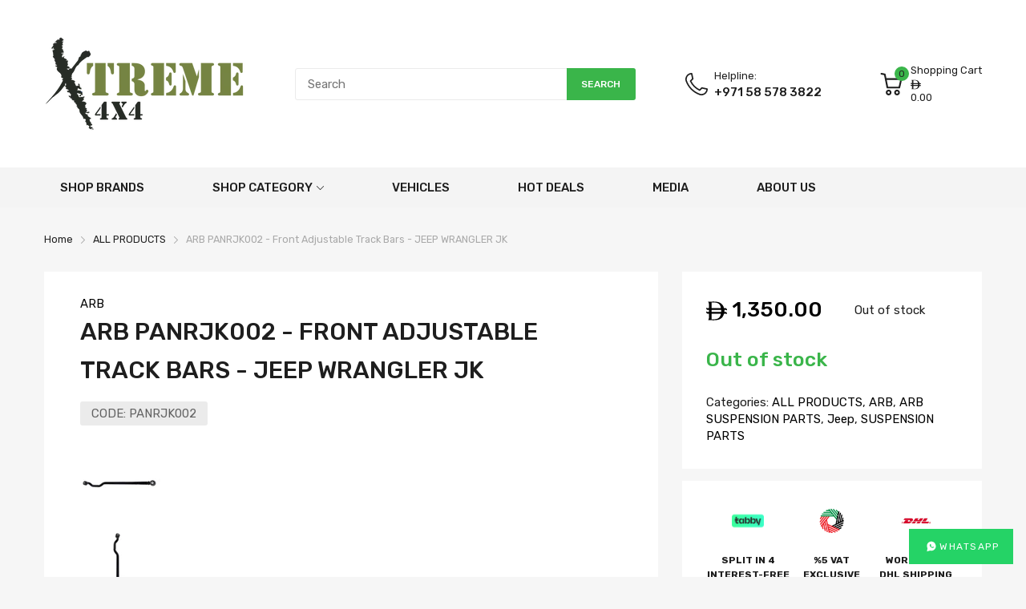

--- FILE ---
content_type: text/html; charset=utf-8
request_url: https://www.xtreme4x4.me/products/arb-panrjk002-front-adjustable-track-bars-jeep-wrangler-jk-1
body_size: 91884
content:
<!doctype html>
<html lang="en">
<head>
<!-- Start of Booster Apps Seo-0.1-->
<title>ARB PANRJK002 - Front Adjustable Track Bars - JEEP WRANGLER JK | Xtreme 4x4</title><meta name="description" content="DESCRIPTION :- Front adjustable track bar.- High strength 4140 forged steel.- Recommended for lifted vehicles to reset axle location and geometry realignment.- Black powder coat finish.- Premium bushing technology.SPECIFICATIONS :- Part Dimension..." /><script type="application/ld+json">
  {
    "@context": "https://schema.org",
    "@type": "WebSite",
    "name": "Xtreme 4x4",
    "url": "https://www.xtreme4x4.me",
    "potentialAction": {
      "@type": "SearchAction",
      "query-input": "required name=query",
      "target": "https://www.xtreme4x4.me/search?q={query}"
    }
  }
</script><script type="application/ld+json">
  {
    "@context": "https://schema.org",
    "@type": "Product",
    "name": "ARB PANRJK002 - Front Adjustable Track Bars - JEEP WRANGLER JK",
    "brand": {"@type": "Brand","name": "ARB"},
    "sku": "PANRJK002",
    "mpn": "",
    "description": "DESCRIPTION :- Front adjustable track bar.- High strength 4140 forged steel.- Recommended for lifted vehicles to reset axle location and geometry realignment.- Black powder coat finish.- Premium bushing technology.\nSPECIFICATIONS :- Part Dimension : (127x23x5)- Location : Front- Color\/Finish : Black- Fitment : Direct Fit\nFITMENT NOTE : -(2007-2018) Jeep Wrangler JK 2\/4 Doors.",
    "url": "https://www.xtreme4x4.me/products/arb-panrjk002-front-adjustable-track-bars-jeep-wrangler-jk-1","image": "https://www.xtreme4x4.me/cdn/shop/products/xtreme-4x4-arb-default-title-arb-panrjk002-front-adjustable-track-bars-jeep-wrangler-jk-panrjk002-29329353113709_666x.jpg?v=1680118759","itemCondition": "https://schema.org/NewCondition",
    "offers": [{
          "@type": "Offer","price": "1350.00","priceCurrency": "AED",
          "itemCondition": "https://schema.org/NewCondition",
          "url": "https://www.xtreme4x4.me/products/arb-panrjk002-front-adjustable-track-bars-jeep-wrangler-jk-1?variant=40213403730029",
          "sku": "PANRJK002",
          "mpn": "",
          "availability" : "https://schema.org/OutOfStock",
          "priceValidUntil": "2026-02-27","gtin14": ""}]}
</script>
<!-- end of Booster Apps SEO -->



  <link rel="preconnect dns-prefetch" href="https://cdn.shopify.com">
  <link rel="preconnect dns-prefetch" href="https://www.xtreme4x4.me">
  <link rel="preconnect dns-prefetch" href="https://fonts.googleapis.com" crossorigin>
  <link rel="shortcut icon" type="image/x-icon" href="//www.xtreme4x4.me/cdn/shop/t/9/assets/favicon.png?v=37271323762540821911714654587">
  <link rel="canonical" href="https://www.xtreme4x4.me/products/arb-panrjk002-front-adjustable-track-bars-jeep-wrangler-jk-1"><link href="//www.xtreme4x4.me/cdn/shop/t/9/assets/main_style.min.css?v=138442150147591101041765442550" rel="preload" as="style">
<link href="//www.xtreme4x4.me/cdn/shop/t/9/assets/header-content.min.css?v=2672746426095695271764178977" rel="preload" as="style">
<link href="//www.xtreme4x4.me/cdn/shop/t/9/assets/footer-content.min.css?v=172569630744999223961647725226" rel="preload" as="style"><link href="//www.xtreme4x4.me/cdn/shop/t/9/assets/product-page.min.css?v=136295110060263880301647725245" rel="preload" as="style"><meta charset="utf-8">
  <meta name="viewport" content="viewport-fit=cover, width=device-width,initial-scale=1, user-scalable=0"/>
  <meta name="google" content="notranslate">
  <meta name='HandheldFriendly' content='True'>
  <meta name='MobileOptimized' content='360'>
  <meta http-equiv="cleartype" content="on">
  <meta name="theme-color" content="#3ab54a">
  

  




<meta name="author" content="Xtreme 4x4">
<meta property="og:url" content="https://www.xtreme4x4.me/products/arb-panrjk002-front-adjustable-track-bars-jeep-wrangler-jk-1">
<meta property="og:site_name" content="Xtreme 4x4">


  <meta property="og:type" content="product">
  <meta property="og:title" content="ARB PANRJK002 - Front Adjustable Track Bars - JEEP WRANGLER JK">
  
    <meta property="og:image" content="http://www.xtreme4x4.me/cdn/shop/products/xtreme-4x4-arb-default-title-arb-panrjk002-front-adjustable-track-bars-jeep-wrangler-jk-panrjk002-29329353113709_600x.jpg?v=1680118759">
    <meta property="og:image:secure_url" content="https://www.xtreme4x4.me/cdn/shop/products/xtreme-4x4-arb-default-title-arb-panrjk002-front-adjustable-track-bars-jeep-wrangler-jk-panrjk002-29329353113709_600x.jpg?v=1680118759">
    
  
    <meta property="og:image" content="http://www.xtreme4x4.me/cdn/shop/products/xtreme-4x4-arb-default-title-arb-panrjk002-front-adjustable-track-bars-jeep-wrangler-jk-panrjk002-29329353146477_600x.jpg?v=1680118772">
    <meta property="og:image:secure_url" content="https://www.xtreme4x4.me/cdn/shop/products/xtreme-4x4-arb-default-title-arb-panrjk002-front-adjustable-track-bars-jeep-wrangler-jk-panrjk002-29329353146477_600x.jpg?v=1680118772">
    
  
  <meta property="og:price:amount" content="1350.00">
  <meta property="og:price:currency" content="AED">


  <meta property="og:description" content="DESCRIPTION :- Front adjustable track bar.- High strength 4140 forged steel.- Recommended for lifted vehicles to reset axle location and geometry realignment.- Black powder coat finish.- Premium bushing technology. SPECIFICATIONS :- Part Dimension : (127x23x5)- Location : Front- Color/Finish : Black- Fitment : Direct F">




<meta name="twitter:card" content="summary">

  <meta name="twitter:title" content="ARB PANRJK002 - Front Adjustable Track Bars - JEEP WRANGLER JK">
  <meta name="twitter:description" content="DESCRIPTION :- Front adjustable track bar.- High strength 4140 forged steel.- Recommended for lifted vehicles to reset axle location and geometry realignment.- Black powder coat finish.- Premium bushing technology.
SPECIFICATIONS :- Part Dimension : (127x23x5)- Location : Front- Color/Finish : Black- Fitment : Direct Fit
FITMENT NOTE : -(2007-2018) Jeep Wrangler JK 2/4 Doors.">
  <meta name="twitter:image" content="https://www.xtreme4x4.me/cdn/shop/products/xtreme-4x4-arb-default-title-arb-panrjk002-front-adjustable-track-bars-jeep-wrangler-jk-panrjk002-29329353113709_240x.jpg?v=1680118759">
  <meta name="twitter:image:width" content="240">
  <meta name="twitter:image:height" content="240">


<!--===== Theme Font Family ===== --><script type="text/javascript">
		WebFontConfig = {
			google: {
				api: 'https://fonts.googleapis.com/css2',
				families: ["Rubik:wght@300;400;500;600;700;800;900&display=swap"] }
		};
	</script><script>
  /*
 * Copyright 2016 Small Batch, Inc.
 *
 * Licensed under the Apache License, Version 2.0 (the "License"); you may not
 * use this file except in compliance with the License. You may obtain a copy of
 * the License at
 *
 * http://www.apache.org/licenses/LICENSE-2.0
 *
 * Unless required by applicable law or agreed to in writing, software
 * distributed under the License is distributed on an "AS IS" BASIS, WITHOUT
 * WARRANTIES OR CONDITIONS OF ANY KIND, either express or implied. See the
 * License for the specific language governing permissions and limitations under
 * the License.
 */
/* Web Font Loader v1.6.26 - (c) Adobe Systems, Google. License: Apache 2.0 */(function(){function aa(a,b,c){return a.call.apply(a.bind,arguments)}function ba(a,b,c){if(!a)throw Error();if(2<arguments.length){var d=Array.prototype.slice.call(arguments,2);return function(){var c=Array.prototype.slice.call(arguments);Array.prototype.unshift.apply(c,d);return a.apply(b,c)}}return function(){return a.apply(b,arguments)}}function p(a,b,c){p=Function.prototype.bind&&-1!=Function.prototype.bind.toString().indexOf("native code")?aa:ba;return p.apply(null,arguments)}var q=Date.now||function(){return+new Date};function ca(a,b){this.a=a;this.m=b||a;this.c=this.m.document}var da=!!window.FontFace;function t(a,b,c,d){b=a.c.createElement(b);if(c)for(var e in c)c.hasOwnProperty(e)&&("style"==e?b.style.cssText=c[e]:b.setAttribute(e,c[e]));d&&b.appendChild(a.c.createTextNode(d));return b}function u(a,b,c){a=a.c.getElementsByTagName(b)[0];a||(a=document.documentElement);a.insertBefore(c,a.lastChild)}function v(a){a.parentNode&&a.parentNode.removeChild(a)}
function w(a,b,c){b=b||[];c=c||[];for(var d=a.className.split(/\s+/),e=0;e<b.length;e+=1){for(var f=!1,g=0;g<d.length;g+=1)if(b[e]===d[g]){f=!0;break}f||d.push(b[e])}b=[];for(e=0;e<d.length;e+=1){f=!1;for(g=0;g<c.length;g+=1)if(d[e]===c[g]){f=!0;break}f||b.push(d[e])}a.className=b.join(" ").replace(/\s+/g," ").replace(/^\s+|\s+$/,"")}function y(a,b){for(var c=a.className.split(/\s+/),d=0,e=c.length;d<e;d++)if(c[d]==b)return!0;return!1}
function z(a){if("string"===typeof a.f)return a.f;var b=a.m.location.protocol;"about:"==b&&(b=a.a.location.protocol);return"https:"==b?"https:":"http:"}function ea(a){return a.m.location.hostname||a.a.location.hostname}
function A(a,b,c){function d(){k&&e&&f&&(k(g),k=null)}b=t(a,"link",{rel:"stylesheet",href:b,media:"all"});var e=!1,f=!0,g=null,k=c||null;da?(b.onload=function(){e=!0;d()},b.onerror=function(){e=!0;g=Error("Stylesheet failed to load");d()}):setTimeout(function(){e=!0;d()},0);u(a,"head",b)}
function B(a,b,c,d){var e=a.c.getElementsByTagName("head")[0];if(e){var f=t(a,"script",{src:b}),g=!1;f.onload=f.onreadystatechange=function(){g||this.readyState&&"loaded"!=this.readyState&&"complete"!=this.readyState||(g=!0,c&&c(null),f.onload=f.onreadystatechange=null,"HEAD"==f.parentNode.tagName&&e.removeChild(f))};e.appendChild(f);setTimeout(function(){g||(g=!0,c&&c(Error("Script load timeout")))},d||5E3);return f}return null};function C(){this.a=0;this.c=null}function D(a){a.a++;return function(){a.a--;E(a)}}function F(a,b){a.c=b;E(a)}function E(a){0==a.a&&a.c&&(a.c(),a.c=null)};function G(a){this.a=a||"-"}G.prototype.c=function(a){for(var b=[],c=0;c<arguments.length;c++)b.push(arguments[c].replace(/[\W_]+/g,"").toLowerCase());return b.join(this.a)};function H(a,b){this.c=a;this.f=4;this.a="n";var c=(b||"n4").match(/^([nio])([1-9])$/i);c&&(this.a=c[1],this.f=parseInt(c[2],10))}function fa(a){return I(a)+" "+(a.f+"00")+" 300px "+J(a.c)}function J(a){var b=[];a=a.split(/,\s*/);for(var c=0;c<a.length;c++){var d=a[c].replace(/['"]/g,"");-1!=d.indexOf(" ")||/^\d/.test(d)?b.push("'"+d+"'"):b.push(d)}return b.join(",")}function K(a){return a.a+a.f}function I(a){var b="normal";"o"===a.a?b="oblique":"i"===a.a&&(b="italic");return b}
function ga(a){var b=4,c="n",d=null;a&&((d=a.match(/(normal|oblique|italic)/i))&&d[1]&&(c=d[1].substr(0,1).toLowerCase()),(d=a.match(/([1-9]00|normal|bold)/i))&&d[1]&&(/bold/i.test(d[1])?b=7:/[1-9]00/.test(d[1])&&(b=parseInt(d[1].substr(0,1),10))));return c+b};function ha(a,b){this.c=a;this.f=a.m.document.documentElement;this.h=b;this.a=new G("-");this.j=!1!==b.events;this.g=!1!==b.classes}function ia(a){a.g&&w(a.f,[a.a.c("wf","loading")]);L(a,"loading")}function M(a){if(a.g){var b=y(a.f,a.a.c("wf","active")),c=[],d=[a.a.c("wf","loading")];b||c.push(a.a.c("wf","inactive"));w(a.f,c,d)}L(a,"inactive")}function L(a,b,c){if(a.j&&a.h[b])if(c)a.h[b](c.c,K(c));else a.h[b]()};function ja(){this.c={}}function ka(a,b,c){var d=[],e;for(e in b)if(b.hasOwnProperty(e)){var f=a.c[e];f&&d.push(f(b[e],c))}return d};function N(a,b){this.c=a;this.f=b;this.a=t(this.c,"span",{"aria-hidden":"true"},this.f)}function O(a){u(a.c,"body",a.a)}function P(a){return"display:block;position:absolute;top:-9999px;left:-9999px;font-size:300px;width:auto;height:auto;line-height:normal;margin:0;padding:0;font-variant:normal;white-space:nowrap;font-family:"+J(a.c)+";"+("font-style:"+I(a)+";font-weight:"+(a.f+"00")+";")};function Q(a,b,c,d,e,f){this.g=a;this.j=b;this.a=d;this.c=c;this.f=e||3E3;this.h=f||void 0}Q.prototype.start=function(){var a=this.c.m.document,b=this,c=q(),d=new Promise(function(d,e){function k(){q()-c>=b.f?e():a.fonts.load(fa(b.a),b.h).then(function(a){1<=a.length?d():setTimeout(k,25)},function(){e()})}k()}),e=new Promise(function(a,d){setTimeout(d,b.f)});Promise.race([e,d]).then(function(){b.g(b.a)},function(){b.j(b.a)})};function R(a,b,c,d,e,f,g){this.v=a;this.B=b;this.c=c;this.a=d;this.s=g||"BESbswy";this.f={};this.w=e||3E3;this.u=f||null;this.o=this.j=this.h=this.g=null;this.g=new N(this.c,this.s);this.h=new N(this.c,this.s);this.j=new N(this.c,this.s);this.o=new N(this.c,this.s);a=new H(this.a.c+",serif",K(this.a));a=P(a);this.g.a.style.cssText=a;a=new H(this.a.c+",sans-serif",K(this.a));a=P(a);this.h.a.style.cssText=a;a=new H("serif",K(this.a));a=P(a);this.j.a.style.cssText=a;a=new H("sans-serif",K(this.a));a=
P(a);this.o.a.style.cssText=a;O(this.g);O(this.h);O(this.j);O(this.o)}var S={D:"serif",C:"sans-serif"},T=null;function U(){if(null===T){var a=/AppleWebKit\/([0-9]+)(?:\.([0-9]+))/.exec(window.navigator.userAgent);T=!!a&&(536>parseInt(a[1],10)||536===parseInt(a[1],10)&&11>=parseInt(a[2],10))}return T}R.prototype.start=function(){this.f.serif=this.j.a.offsetWidth;this.f["sans-serif"]=this.o.a.offsetWidth;this.A=q();la(this)};
function ma(a,b,c){for(var d in S)if(S.hasOwnProperty(d)&&b===a.f[S[d]]&&c===a.f[S[d]])return!0;return!1}function la(a){var b=a.g.a.offsetWidth,c=a.h.a.offsetWidth,d;(d=b===a.f.serif&&c===a.f["sans-serif"])||(d=U()&&ma(a,b,c));d?q()-a.A>=a.w?U()&&ma(a,b,c)&&(null===a.u||a.u.hasOwnProperty(a.a.c))?V(a,a.v):V(a,a.B):na(a):V(a,a.v)}function na(a){setTimeout(p(function(){la(this)},a),50)}function V(a,b){setTimeout(p(function(){v(this.g.a);v(this.h.a);v(this.j.a);v(this.o.a);b(this.a)},a),0)};function W(a,b,c){this.c=a;this.a=b;this.f=0;this.o=this.j=!1;this.s=c}var X=null;W.prototype.g=function(a){var b=this.a;b.g&&w(b.f,[b.a.c("wf",a.c,K(a).toString(),"active")],[b.a.c("wf",a.c,K(a).toString(),"loading"),b.a.c("wf",a.c,K(a).toString(),"inactive")]);L(b,"fontactive",a);this.o=!0;oa(this)};
W.prototype.h=function(a){var b=this.a;if(b.g){var c=y(b.f,b.a.c("wf",a.c,K(a).toString(),"active")),d=[],e=[b.a.c("wf",a.c,K(a).toString(),"loading")];c||d.push(b.a.c("wf",a.c,K(a).toString(),"inactive"));w(b.f,d,e)}L(b,"fontinactive",a);oa(this)};function oa(a){0==--a.f&&a.j&&(a.o?(a=a.a,a.g&&w(a.f,[a.a.c("wf","active")],[a.a.c("wf","loading"),a.a.c("wf","inactive")]),L(a,"active")):M(a.a))};function pa(a){this.j=a;this.a=new ja;this.h=0;this.f=this.g=!0}pa.prototype.load=function(a){this.c=new ca(this.j,a.context||this.j);this.g=!1!==a.events;this.f=!1!==a.classes;qa(this,new ha(this.c,a),a)};
function ra(a,b,c,d,e){var f=0==--a.h;(a.f||a.g)&&setTimeout(function(){var a=e||null,k=d||null||{};if(0===c.length&&f)M(b.a);else{b.f+=c.length;f&&(b.j=f);var h,m=[];for(h=0;h<c.length;h++){var l=c[h],n=k[l.c],r=b.a,x=l;r.g&&w(r.f,[r.a.c("wf",x.c,K(x).toString(),"loading")]);L(r,"fontloading",x);r=null;null===X&&(X=window.FontFace?(x=/Gecko.*Firefox\/(\d+)/.exec(window.navigator.userAgent))?42<parseInt(x[1],10):!0:!1);X?r=new Q(p(b.g,b),p(b.h,b),b.c,l,b.s,n):r=new R(p(b.g,b),p(b.h,b),b.c,l,b.s,a,
n);m.push(r)}for(h=0;h<m.length;h++)m[h].start()}},0)}function qa(a,b,c){var d=[],e=c.timeout;ia(b);var d=ka(a.a,c,a.c),f=new W(a.c,b,e);a.h=d.length;b=0;for(c=d.length;b<c;b++)d[b].load(function(b,d,c){ra(a,f,b,d,c)})};function sa(a,b){this.c=a;this.a=b}function ta(a,b,c){var d=z(a.c);a=(a.a.api||"fast.fonts.net/jsapi").replace(/^.*http(s?):(\/\/)?/,"");return d+"//"+a+"/"+b+".js"+(c?"?v="+c:"")}
sa.prototype.load=function(a){function b(){if(f["__mti_fntLst"+d]){var c=f["__mti_fntLst"+d](),e=[],h;if(c)for(var m=0;m<c.length;m++){var l=c[m].fontfamily;void 0!=c[m].fontStyle&&void 0!=c[m].fontWeight?(h=c[m].fontStyle+c[m].fontWeight,e.push(new H(l,h))):e.push(new H(l))}a(e)}else setTimeout(function(){b()},50)}var c=this,d=c.a.projectId,e=c.a.version;if(d){var f=c.c.m;B(this.c,ta(c,d,e),function(e){e?a([]):(f["__MonotypeConfiguration__"+d]=function(){return c.a},b())}).id="__MonotypeAPIScript__"+
d}else a([])};function ua(a,b){this.c=a;this.a=b}ua.prototype.load=function(a){var b,c,d=this.a.urls||[],e=this.a.families||[],f=this.a.testStrings||{},g=new C;b=0;for(c=d.length;b<c;b++)A(this.c,d[b],D(g));var k=[];b=0;for(c=e.length;b<c;b++)if(d=e[b].split(":"),d[1])for(var h=d[1].split(","),m=0;m<h.length;m+=1)k.push(new H(d[0],h[m]));else k.push(new H(d[0]));F(g,function(){a(k,f)})};function va(a,b,c){a?this.c=a:this.c=b+wa;this.a=[];this.f=[];this.g=c||""}var wa="//fonts.googleapis.com/css";function xa(a,b){for(var c=b.length,d=0;d<c;d++){var e=b[d].split(":");3==e.length&&a.f.push(e.pop());var f="";2==e.length&&""!=e[1]&&(f=":");a.a.push(e.join(f))}}
function ya(a){if(0==a.a.length)throw Error("No fonts to load!");if(-1!=a.c.indexOf("kit="))return a.c;for(var b=a.a.length,c=[],d=0;d<b;d++)c.push(a.a[d].replace(/ /g,"+"));b=a.c+"?family="+c.join("%7C");0<a.f.length&&(b+="&subset="+a.f.join(","));0<a.g.length&&(b+="&text="+encodeURIComponent(a.g));return b};function za(a){this.f=a;this.a=[];this.c={}}
var Aa={latin:"BESbswy","latin-ext":"\u00e7\u00f6\u00fc\u011f\u015f",cyrillic:"\u0439\u044f\u0416",greek:"\u03b1\u03b2\u03a3",khmer:"\u1780\u1781\u1782",Hanuman:"\u1780\u1781\u1782"},Ba={thin:"1",extralight:"2","extra-light":"2",ultralight:"2","ultra-light":"2",light:"3",regular:"4",book:"4",medium:"5","semi-bold":"6",semibold:"6","demi-bold":"6",demibold:"6",bold:"7","extra-bold":"8",extrabold:"8","ultra-bold":"8",ultrabold:"8",black:"9",heavy:"9",l:"3",r:"4",b:"7"},Ca={i:"i",italic:"i",n:"n",normal:"n"},
Da=/^(thin|(?:(?:extra|ultra)-?)?light|regular|book|medium|(?:(?:semi|demi|extra|ultra)-?)?bold|black|heavy|l|r|b|[1-9]00)?(n|i|normal|italic)?$/;
function Ea(a){for(var b=a.f.length,c=0;c<b;c++){var d=a.f[c].split(":"),e=d[0].replace(/\+/g," "),f=["n4"];if(2<=d.length){var g;var k=d[1];g=[];if(k)for(var k=k.split(","),h=k.length,m=0;m<h;m++){var l;l=k[m];if(l.match(/^[\w-]+$/)){var n=Da.exec(l.toLowerCase());if(null==n)l="";else{l=n[2];l=null==l||""==l?"n":Ca[l];n=n[1];if(null==n||""==n)n="4";else var r=Ba[n],n=r?r:isNaN(n)?"4":n.substr(0,1);l=[l,n].join("")}}else l="";l&&g.push(l)}0<g.length&&(f=g);3==d.length&&(d=d[2],g=[],d=d?d.split(","):
g,0<d.length&&(d=Aa[d[0]])&&(a.c[e]=d))}a.c[e]||(d=Aa[e])&&(a.c[e]=d);for(d=0;d<f.length;d+=1)a.a.push(new H(e,f[d]))}};function Fa(a,b){this.c=a;this.a=b}var Ga={Arimo:!0,Cousine:!0,Tinos:!0};Fa.prototype.load=function(a){var b=new C,c=this.c,d=new va(this.a.api,z(c),this.a.text),e=this.a.families;xa(d,e);var f=new za(e);Ea(f);A(c,ya(d),D(b));F(b,function(){a(f.a,f.c,Ga)})};function Ha(a,b){this.c=a;this.a=b}Ha.prototype.load=function(a){var b=this.a.id,c=this.c.m;b?B(this.c,(this.a.api||"https://use.typekit.net")+"/"+b+".js",function(b){if(b)a([]);else if(c.Typekit&&c.Typekit.config&&c.Typekit.config.fn){b=c.Typekit.config.fn;for(var e=[],f=0;f<b.length;f+=2)for(var g=b[f],k=b[f+1],h=0;h<k.length;h++)e.push(new H(g,k[h]));try{c.Typekit.load({events:!1,classes:!1,async:!0})}catch(m){}a(e)}},2E3):a([])};function Ia(a,b){this.c=a;this.f=b;this.a=[]}Ia.prototype.load=function(a){var b=this.f.id,c=this.c.m,d=this;b?(c.__webfontfontdeckmodule__||(c.__webfontfontdeckmodule__={}),c.__webfontfontdeckmodule__[b]=function(b,c){for(var g=0,k=c.fonts.length;g<k;++g){var h=c.fonts[g];d.a.push(new H(h.name,ga("font-weight:"+h.weight+";font-style:"+h.style)))}a(d.a)},B(this.c,z(this.c)+(this.f.api||"//f.fontdeck.com/s/css/js/")+ea(this.c)+"/"+b+".js",function(b){b&&a([])})):a([])};var Y=new pa(window);Y.a.c.custom=function(a,b){return new ua(b,a)};Y.a.c.fontdeck=function(a,b){return new Ia(b,a)};Y.a.c.monotype=function(a,b){return new sa(b,a)};Y.a.c.typekit=function(a,b){return new Ha(b,a)};Y.a.c.google=function(a,b){return new Fa(b,a)};var Z={load:p(Y.load,Y)};"function"===typeof define&&define.amd?define(function(){return Z}):"undefined"!==typeof module&&module.exports?module.exports=Z:(window.WebFont=Z,window.WebFontConfig&&Y.load(window.WebFontConfig));}());
</script>
<style>:root {
    --rtl-layout: false;
    --body-font-family: Rubik,sans-serif, open-sans-serif;
    --font-heading: Rubik,sans-serif, open-sans-serif;

    --heading-size-h1: 36px;
    --heading-size-h2: 30px;
    --heading-size-h3: 25px;
    --heading-size-h4: 18px;
    --heading-size-h5: 16px;
    --heading-size-h6: 14px;
    --heading-1-weight: 500;
    --heading-2-weight: 400;
    --heading-3-weight: 400;
    --heading-4-weight: 400;
    --heading-5-weight: 400;
    --heading-6-weight: 400;

    --header-bg-desk: ;
    --header-text-color-desk: ;
    --bg-cart-number: ;
    --icon-number-color: ;
    --header-bg-mobile: ;
    --header-text-color-mobile: ;

    --body-font-size: 15px;
    --body-font-weight: 400;
    --main-color: #3ab54a;
    --main-text-color: #ffffff;
    --main-color-rgba: 58, 181, 74;
    --body-border-color: #ebebeb;
    --text-miscellaneous: #ffffff;
    --miscellaneous-color: #ffffff;
    --body-bg-color: #f6f6f6;
    --body-color: #1e1e1e;
    --body-second-color: #a9a9a9;
    --body-link: #000000;
    --border-radius-default: 42px;

    --sale-lb-cl: #ffffff;
    --sale-lb-bgcl: #3ab54a;
    --hot-lb-cl: #ffffff;
    --hot-lb-bgcl: #f00000;
    --new-lb-cl: #ffffff;
    --new-lb-bgcl: #12a05c;

    --section-heading-cl: #1e1e1e;
    --section-heading-fw: 300;
    --section-heading-align: center;
    --section-subheading-cl: #a9a9a9;
    --section-subheading-fw: 400;

    --btn1-fw: 500;
    --btn1-cl: #ffffff;
    --btn1-bg-cl: #3ab54a;
    --btn1-hover-cl: #FFFFFF;
    --btn1-hover-bg-cl: #3ab54a;
    --btn1-border-width: 1;
    --btn1-border-cl: #12a05c;
    --btn1-hover-border-cl: #12a05c;

    --btn2-fw: 400;
    --btn2-cl: #ffffff;
    --btn2-bg-cl: #212121;
    --btn2-hover-cl: #ffffff;
    --btn2-hover-bg-cl: #12a05c;
    --btn2-border-width: 1;
    --btn2-border-cl: #212121;
    --btn2-hover-border-cl: #12a05c;

    --btn3-fw: 500;
    --btn3-cl: #ffffff;
    --btn3-bg-cl: #12a05c;
    --btn3-hover-cl: #ffffff;
    --btn3-hover-bg-cl: #12a05c;
    --btn3-border-width: 1;
    --btn3-border-cl: #12a05c;
    --btn3-hover-border-cl: #12a05c;

    --price-color: #000000;
    --price-compare-color: #a9a9a9;
    --price-sale-color: #3ab54a;
    --rating-star-color: #3ab54a;
    --rating-star-empty-color: #a9a9a9;

    --footer-bg: ;
    --footer-text-cl: ;

    --color-second: #626262;

    --product-item-name: 17px;
    --product-item-price: 20px;

    --body-14: 14px;

    --breadcrumb-color-1: #212121;
    --breadcrumb-color-2: #a9a9a9;

    --bg-white: #ffffff;
    --gutter-xlg: 40px;
    --gutter-lg: 30px;
    --gutter-md: 25px;
    --gutter-sm: 20px;
    --gutter-xs: 15px;
    --gutter-xxs: 10px;
  }
</style>



<link href="//www.xtreme4x4.me/cdn/shop/t/9/assets/main_style.min.css?v=138442150147591101041765442550" rel="stylesheet" as="style">
<link href="//www.xtreme4x4.me/cdn/shop/t/9/assets/header-content.min.css?v=2672746426095695271764178977" rel="stylesheet" as="style">
<link href="//www.xtreme4x4.me/cdn/shop/t/9/assets/footer-content.min.css?v=172569630744999223961647725226" rel="stylesheet" as="style">
<link href="//www.xtreme4x4.me/cdn/shop/t/9/assets/custom_new.css?v=148789613892155234261763814311" rel="stylesheet" as="style"><link href="//www.xtreme4x4.me/cdn/shop/t/9/assets/product-page.min.css?v=136295110060263880301647725245" rel="stylesheet" as="style">
<style data-shopify>.sb-left-column .widget-menu .menu-item .dropdown-menu{transition: height 0.2s;}
  .slider-container:not(.slider-initialized) {
    overflow: hidden;
    white-space: nowrap;
  }
  .slider-container:not(.slider-initialized) .slider-item {
    display: inline-block;
    vertical-align: top;
    white-space: normal;
  }
  .slider-item:not(.no-lazy).lazyload {
    display: none !important;
  }
  .slider-item:not(.no-lazy).lazyloaded {
    display: inline-block !important;
  }
  .slider-item:not(.no-lazy) .lazyload {
    display: none !important;
  }
  .slider-item:not(.no-lazy) .lazyloaded {
    display: inline-block !important;
  }
  .slider-item:not(.no-lazy).tns-slide-active .lazyload {
    display: inline-block !important;
  }
  .slider-item:not(.no-lazy).tns-slide-active {
    display: inline-block !important;
  }
  .visibility-hidden {
    visibility: hidden;
  }
  .position-relative {position: relative !important;}
  .position-absolute {position: absolute !important;}
  .cursor-pointer{cursor: pointer}
  .p-0{ padding: 0!important;}

  .share-links.social-sharing svg{
    width: 24px;
  }.product-status .in-stock,.product-status .out-stock{display: none;}
    .product-status[data-status='1'] .in-stock{display: block;}
    .product-status[data-status='0'] .out-stock{display: block;}.section_title-wrapper {margin:0 0 30px 0;}.section_title-text-1 {font-size:26px;line-height:60px;}@media screen and (max-width: 991px){ .section_title-text-1 {font-size:24px;} }@media screen and (max-width: 767px){ .section_title-text-1 {font-size:20px;line-height:25px;}}.section_title-text-2 {font-size:24px;line-height:35px;}.custom-color[data-custom-color="white"],.custom-color[data-custom-color="white"] a{
          color: #fff;
        }.custom-color[data-custom-color="black"],.custom-color[data-custom-color="black"] a{
          color: #000;
        }.custom-color[data-custom-color="red"],.custom-color[data-custom-color="red"] a{
          color: #FF0000;
        }.custom-color[data-custom-color="yellow"],.custom-color[data-custom-color="yellow"] a{
          color: #ffff00;
        }.custom-color[data-custom-color="pink"],.custom-color[data-custom-color="pink"] a{
          color: #FFC0CB;
        }.custom-color[data-custom-color="purple"],.custom-color[data-custom-color="purple"] a{
          color: #800080;
        }.custom-color[data-custom-color="green"],.custom-color[data-custom-color="green"] a{
          color: #00ff00;
        }.custom-color[data-custom-color="blue"],.custom-color[data-custom-color="blue"] a{
          color: #0000FF;
        }.custom-color[data-custom-color="gold"],.custom-color[data-custom-color="gold"] a{
          color: #FFD700;
        }.custom-color[data-custom-color="grey"],.custom-color[data-custom-color="grey"] a{
          color: #808080;
        }.custom-color[data-custom-color="orange"],.custom-color[data-custom-color="orange"] a{
          color: #FFA500;
        }.mega-menu-item .product-card_action{
    display: none;
  }

  
</style>

<script type="application/javascript">
  EventTarget.prototype.addEvent = EventTarget.prototype.addEventListener;
  EventTarget.prototype.removeEvent = EventTarget.prototype.removeEventListener;
  window.lazySizesConfig = window.lazySizesConfig || {};
  lazySizesConfig.loadMode = 1;
  lazySizesConfig.loadHidden = false;

  [
    "//www.xtreme4x4.me/cdn/shop/t/9/assets/lazysizes.min.js?v=25304090940066857651647725234",
    "//www.xtreme4x4.me/cdn/shop/t/9/assets/tiny-slider.min.js?v=83794718933834253901647725251",
    "//www.xtreme4x4.me/cdn/shop/t/9/assets/common.min.js?v=143589456925157322761647725218","//www.xtreme4x4.me/cdn/shop/t/9/assets/photoswipe.min.js?v=42722518446150578531647725240","//www.xtreme4x4.me/cdn/shop/t/9/assets/product-no-sb-page.min.js?v=84539557423940264501647725243",].forEach(url => {
    let link = document.createElement('link');
    link.href = url;
    link.rel = "preload";
    link.as = "script";
    document.head.prepend(link);
  })
</script>  <script>window.BOOMR = {version:1}</script>

<script type="application/javascript">
  window.theme = Object.assign( window.theme || {}, {product: {"id":6848801112173,"title":"ARB PANRJK002 - Front Adjustable Track Bars - JEEP WRANGLER JK","handle":"arb-panrjk002-front-adjustable-track-bars-jeep-wrangler-jk-1","description":"\u003cp\u003e\u003cspan style=\"color: #000000;\" data-mce-style=\"color: #000000;\"\u003e\u003cstrong\u003eDESCRIPTION :\u003c\/strong\u003e\u003c\/span\u003e\u003cbr\u003e\u003cspan style=\"color: #000000;\"\u003e\u003cstrong\u003e-\u003c\/strong\u003e Front adjustable track bar.\u003c\/span\u003e\u003cbr\u003e\u003cspan style=\"color: #000000;\"\u003e\u003cstrong\u003e-\u003c\/strong\u003e High strength 4140 forged steel.\u003c\/span\u003e\u003cbr\u003e\u003cspan style=\"color: #000000;\"\u003e\u003cstrong\u003e-\u003c\/strong\u003e Recommended for lifted vehicles to reset axle location and geometry realignment.\u003c\/span\u003e\u003cbr\u003e\u003cspan style=\"color: #000000;\"\u003e\u003cstrong\u003e-\u003c\/strong\u003e Black powder coat finish.\u003c\/span\u003e\u003cbr\u003e\u003cspan style=\"color: #000000;\"\u003e\u003cstrong\u003e-\u003c\/strong\u003e Premium bushing technology.\u003c\/span\u003e\u003c\/p\u003e\n\u003cp\u003e\u003cspan style=\"color: #000000;\" data-mce-style=\"color: #000000;\"\u003e\u003cstrong\u003eSPECIFICATIONS :\u003c\/strong\u003e\u003c\/span\u003e\u003cbr\u003e\u003cspan style=\"color: #000000;\"\u003e\u003cstrong\u003e- Part Dimension :\u003c\/strong\u003e (127x23x5)\u003c\/span\u003e\u003cbr\u003e\u003cspan style=\"color: #000000;\" data-mce-style=\"color: #000000;\"\u003e\u003cstrong\u003e- \u003c\/strong\u003eLocation : Front\u003c\/span\u003e\u003cbr\u003e\u003cspan style=\"color: #000000;\" data-mce-style=\"color: #000000;\"\u003e\u003cstrong\u003e- \u003c\/strong\u003eColor\/Finish : Black\u003c\/span\u003e\u003cbr\u003e\u003cspan style=\"color: #000000;\" data-mce-style=\"color: #000000;\"\u003e\u003cstrong\u003e- \u003c\/strong\u003eFitment : Direct Fit\u003c\/span\u003e\u003c\/p\u003e\n\u003cspan style=\"color: #000000;\" data-mce-style=\"color: #000000;\"\u003e\u003cstrong\u003eFITMENT NOTE :\u003c\/strong\u003e\u003c\/span\u003e \u003cbr\u003e\u003cspan style=\"color: #000000;\" data-mce-style=\"color: #000000;\"\u003e\u003cstrong\u003e-\u003c\/strong\u003e(2007-2018) Jeep Wrangler JK 2\/4 Doors.\u003c\/span\u003e","published_at":"2022-07-18T11:24:55+04:00","created_at":"2022-07-18T11:22:57+04:00","vendor":"ARB","type":"SUSPENSION COMPONENETS","tags":["2007-2018","Adjustable Track Bars","ARB SUSPENSION PARTS","Black","front","Old Man Emu","OME","PANRJK002","SUSPENSION PARTS","Track Bars","Wrangler JK","Wrangler JK Rubicon"],"price":135000,"price_min":135000,"price_max":135000,"available":false,"price_varies":false,"compare_at_price":null,"compare_at_price_min":0,"compare_at_price_max":0,"compare_at_price_varies":false,"variants":[{"id":40213403730029,"title":"Default Title","option1":"Default Title","option2":null,"option3":null,"sku":"PANRJK002","requires_shipping":true,"taxable":true,"featured_image":null,"available":false,"name":"ARB PANRJK002 - Front Adjustable Track Bars - JEEP WRANGLER JK","public_title":null,"options":["Default Title"],"price":135000,"weight":5200,"compare_at_price":null,"inventory_management":"shopify","barcode":"","requires_selling_plan":false,"selling_plan_allocations":[]}],"images":["\/\/www.xtreme4x4.me\/cdn\/shop\/products\/xtreme-4x4-arb-default-title-arb-panrjk002-front-adjustable-track-bars-jeep-wrangler-jk-panrjk002-29329353113709.jpg?v=1680118759","\/\/www.xtreme4x4.me\/cdn\/shop\/products\/xtreme-4x4-arb-default-title-arb-panrjk002-front-adjustable-track-bars-jeep-wrangler-jk-panrjk002-29329353146477.jpg?v=1680118772"],"featured_image":"\/\/www.xtreme4x4.me\/cdn\/shop\/products\/xtreme-4x4-arb-default-title-arb-panrjk002-front-adjustable-track-bars-jeep-wrangler-jk-panrjk002-29329353113709.jpg?v=1680118759","options":["Title"],"media":[{"alt":"ARB PANRJK002 - Front Adjustable Track Bars - JEEP WRANGLER JK - Xtreme 4x4","id":22284697501805,"position":1,"preview_image":{"aspect_ratio":1.11,"height":600,"width":666,"src":"\/\/www.xtreme4x4.me\/cdn\/shop\/products\/xtreme-4x4-arb-default-title-arb-panrjk002-front-adjustable-track-bars-jeep-wrangler-jk-panrjk002-29329353113709.jpg?v=1680118759"},"aspect_ratio":1.11,"height":600,"media_type":"image","src":"\/\/www.xtreme4x4.me\/cdn\/shop\/products\/xtreme-4x4-arb-default-title-arb-panrjk002-front-adjustable-track-bars-jeep-wrangler-jk-panrjk002-29329353113709.jpg?v=1680118759","width":666},{"alt":"ARB PANRJK002 - Front Adjustable Track Bars - JEEP WRANGLER JK - Xtreme 4x4","id":22284697698413,"position":2,"preview_image":{"aspect_ratio":0.955,"height":1024,"width":978,"src":"\/\/www.xtreme4x4.me\/cdn\/shop\/products\/xtreme-4x4-arb-default-title-arb-panrjk002-front-adjustable-track-bars-jeep-wrangler-jk-panrjk002-29329353146477.jpg?v=1680118772"},"aspect_ratio":0.955,"height":1024,"media_type":"image","src":"\/\/www.xtreme4x4.me\/cdn\/shop\/products\/xtreme-4x4-arb-default-title-arb-panrjk002-front-adjustable-track-bars-jeep-wrangler-jk-panrjk002-29329353146477.jpg?v=1680118772","width":978}],"requires_selling_plan":false,"selling_plan_groups":[],"content":"\u003cp\u003e\u003cspan style=\"color: #000000;\" data-mce-style=\"color: #000000;\"\u003e\u003cstrong\u003eDESCRIPTION :\u003c\/strong\u003e\u003c\/span\u003e\u003cbr\u003e\u003cspan style=\"color: #000000;\"\u003e\u003cstrong\u003e-\u003c\/strong\u003e Front adjustable track bar.\u003c\/span\u003e\u003cbr\u003e\u003cspan style=\"color: #000000;\"\u003e\u003cstrong\u003e-\u003c\/strong\u003e High strength 4140 forged steel.\u003c\/span\u003e\u003cbr\u003e\u003cspan style=\"color: #000000;\"\u003e\u003cstrong\u003e-\u003c\/strong\u003e Recommended for lifted vehicles to reset axle location and geometry realignment.\u003c\/span\u003e\u003cbr\u003e\u003cspan style=\"color: #000000;\"\u003e\u003cstrong\u003e-\u003c\/strong\u003e Black powder coat finish.\u003c\/span\u003e\u003cbr\u003e\u003cspan style=\"color: #000000;\"\u003e\u003cstrong\u003e-\u003c\/strong\u003e Premium bushing technology.\u003c\/span\u003e\u003c\/p\u003e\n\u003cp\u003e\u003cspan style=\"color: #000000;\" data-mce-style=\"color: #000000;\"\u003e\u003cstrong\u003eSPECIFICATIONS :\u003c\/strong\u003e\u003c\/span\u003e\u003cbr\u003e\u003cspan style=\"color: #000000;\"\u003e\u003cstrong\u003e- Part Dimension :\u003c\/strong\u003e (127x23x5)\u003c\/span\u003e\u003cbr\u003e\u003cspan style=\"color: #000000;\" data-mce-style=\"color: #000000;\"\u003e\u003cstrong\u003e- \u003c\/strong\u003eLocation : Front\u003c\/span\u003e\u003cbr\u003e\u003cspan style=\"color: #000000;\" data-mce-style=\"color: #000000;\"\u003e\u003cstrong\u003e- \u003c\/strong\u003eColor\/Finish : Black\u003c\/span\u003e\u003cbr\u003e\u003cspan style=\"color: #000000;\" data-mce-style=\"color: #000000;\"\u003e\u003cstrong\u003e- \u003c\/strong\u003eFitment : Direct Fit\u003c\/span\u003e\u003c\/p\u003e\n\u003cspan style=\"color: #000000;\" data-mce-style=\"color: #000000;\"\u003e\u003cstrong\u003eFITMENT NOTE :\u003c\/strong\u003e\u003c\/span\u003e \u003cbr\u003e\u003cspan style=\"color: #000000;\" data-mce-style=\"color: #000000;\"\u003e\u003cstrong\u003e-\u003c\/strong\u003e(2007-2018) Jeep Wrangler JK 2\/4 Doors.\u003c\/span\u003e"},routes: {
      rootUrl: "/",
      searchUrl: "/search",
      collectionAllUrl: "/collections/all",
      collectionsUrl: "/collections",
      cartAdd: "/cart/add.js",
      cartGet: "/cart.js",
      cartChange: "/cart/change.js",
      cartUpdate: "/cart/update.js",
      cartClear: "/cart/clear.js"
    },
    settings: {
      currencies:{
        enable: false
      },
      language: {
        enable: false
      },
      shop: {
        reviewApp: "shopify"
      },
      header: {
        sticky: true,
        style: 1,
        enableMainMegaMenu: true,
      },
      cart: {
        type: "drawer",
      },
      search: {
        useApp: "glogo",
        disable: false,
        limit: 10,
        type: "product,page,article,collection",
        urlParams: "&resources[type]=product,page,article,collection&resources[limit]=10&resources[options][unavailable_products]=show&resources[options][fields]=title,author,body,product_type,tag,variants.sku,variants.title,vendor"
      },
      collection: {
        scrollTopWhenFilter: true
      }
    },
    template: "product",
    strings: {
      klaviyoSuccess: "We just sent you an email to confirm your subscription. To finish signing up, please click the confirmation link in the email.",
      soldOut: "Out of stock",
      item: "Item",
      items: "Items",
      tags: "Tagged &quot;{{tags}}&quot;",
      page: "Page {{page}}",
      shopName: "Xtreme 4x4",
      cartNumber: "There are {{count}} item in your cart.",
      cartNumbers: "There are {{count}} items in your cart.",
      cart: {
        drawer: {
          quantity: "Qty"
        },
        lineItemMax: "You can&#39;t add more this item to the cart.",
      },
      shipping: {
        oneResult: "There is one shipping rate available for {{address}}",
        manyResults: "There are {{results_total}} shipping rates available for {{address}}, starting at {{rate_first}}.",
        notResult: "We do not ship to this destination.",
        resultItem: "{{name}} at {{price}}",
        missingCountry: "Please select a country",
        missingZip: "Please enter Zip/Postal Code",
      },
      message: {
        newsletterSuccess: "Thank you for subscribing!"
      }
    },
    currency: {
      type: "shopify",
      current: "AED",
      pattern: "money_format",
      symbol: "د.إ",
      format: "<span class=money>DHS. {{amount}} AED</span>",
    },
    search: {
      "config" : {
        "resources[type]": "product,page,article,collection",
        "resources[limit]": "10",
        "resources[options][unavailable_products]": "show"
      },
      strings : {
        product: "Product",
        article: "Translation missing: en.general.search.article",
        collection: "Translation missing: en.general.search.collection",
        page: "Translation missing: en.general.search.page",
      }
    },
    assets: {
      cartNotify: "//www.xtreme4x4.me/cdn/shop/t/9/assets/cart-notify.min.js?v=117173670993032854741647725208",
      search: "//www.xtreme4x4.me/cdn/shop/t/9/assets/search.min.js?v=92666862508071919721647725250",
      collectionFilter: "//www.xtreme4x4.me/cdn/shop/t/9/assets/filter.min.js?v=26118698626929596641647725224",
      currenciesUrl: "//www.xtreme4x4.me/cdn/shop/t/9/assets/currencies.min.js?v=60223240567724181451647725220",
      currenciesRateUrl: "https://www.xtreme4x4.me/services/javascripts/currencies.js",
      defaultImage: "//www.xtreme4x4.me/cdn/shop/t/9/assets/default-image.jpg?v=43200675857319925701647725221",
    }
  });

  (() => {
    let arr = [
      "//www.xtreme4x4.me/cdn/shop/t/9/assets/lazysizes.min.js?v=25304090940066857651647725234",
      "//www.xtreme4x4.me/cdn/shop/t/9/assets/tiny-slider.min.js?v=83794718933834253901647725251",
      "//www.xtreme4x4.me/cdn/shop/t/9/assets/common.min.js?v=143589456925157322761647725218","//www.xtreme4x4.me/cdn/shop/t/9/assets/photoswipe.min.js?v=42722518446150578531647725240","//www.xtreme4x4.me/cdn/shop/t/9/assets/product-no-sb-page.min.js?v=84539557423940264501647725243",];
    document.addEvent('DOMContentLoaded',async () => {

      for (const url of arr) {
        await new Promise((reslove, rejcet) => {
          let script = document.createElement("script");
          script.src = url;
          script.defer = true;
          script.onload = () => {reslove(1);};
          document.body.append(script);
        })
      }
    }, {once: true});
    window.addEvent('load', () => {
      [
        "//www.xtreme4x4.me/cdn/shop/t/9/assets/cart-notify.min.js?v=117173670993032854741647725208","//www.xtreme4x4.me/cdn/shop/t/9/assets/search.min.js?v=92666862508071919721647725250",].forEach( url => {
        let link = document.createElement("link");
        link.as = "script";
        link.href = url;
        link.rel = "preload";
        document.head.append(link);
      });
    })
  })();
</script>




<script>window.performance && window.performance.mark && window.performance.mark('shopify.content_for_header.start');</script><meta name="google-site-verification" content="YiFGqGMuXYmmD7i6V8jkp2Q4sCTr2i-RcPu2bw89Urw">
<meta id="shopify-digital-wallet" name="shopify-digital-wallet" content="/25404538989/digital_wallets/dialog">
<meta name="shopify-checkout-api-token" content="12078f4cefd31f8e57e9e149fb0af3c9">
<meta id="in-context-paypal-metadata" data-shop-id="25404538989" data-venmo-supported="false" data-environment="production" data-locale="en_US" data-paypal-v4="true" data-currency="AED">
<link rel="alternate" hreflang="x-default" href="https://www.xtreme4x4.me/products/arb-panrjk002-front-adjustable-track-bars-jeep-wrangler-jk-1">
<link rel="alternate" hreflang="en" href="https://www.xtreme4x4.me/products/arb-panrjk002-front-adjustable-track-bars-jeep-wrangler-jk-1">
<link rel="alternate" hreflang="en-BH" href="https://www.xtreme4x4.me/en-bh/products/arb-panrjk002-front-adjustable-track-bars-jeep-wrangler-jk-1">
<link rel="alternate" hreflang="en-KW" href="https://www.xtreme4x4.me/en-kw/products/arb-panrjk002-front-adjustable-track-bars-jeep-wrangler-jk-1">
<link rel="alternate" hreflang="en-QA" href="https://www.xtreme4x4.me/en-qa/products/arb-panrjk002-front-adjustable-track-bars-jeep-wrangler-jk-1">
<link rel="alternate" hreflang="en-SA" href="https://www.xtreme4x4.me/en-sa/products/arb-panrjk002-front-adjustable-track-bars-jeep-wrangler-jk-1">
<link rel="alternate" hreflang="en-US" href="https://www.xtreme4x4.me/en-us/products/arb-panrjk002-front-adjustable-track-bars-jeep-wrangler-jk-1">
<link rel="alternate" type="application/json+oembed" href="https://www.xtreme4x4.me/products/arb-panrjk002-front-adjustable-track-bars-jeep-wrangler-jk-1.oembed">
<script async="async" src="/checkouts/internal/preloads.js?locale=en-AE"></script>
<script id="shopify-features" type="application/json">{"accessToken":"12078f4cefd31f8e57e9e149fb0af3c9","betas":["rich-media-storefront-analytics"],"domain":"www.xtreme4x4.me","predictiveSearch":true,"shopId":25404538989,"locale":"en"}</script>
<script>var Shopify = Shopify || {};
Shopify.shop = "xtreme4x4.myshopify.com";
Shopify.locale = "en";
Shopify.currency = {"active":"AED","rate":"1.0"};
Shopify.country = "AE";
Shopify.theme = {"name":"Xtreme Live","id":121678954605,"schema_name":"Chromium Theme","schema_version":"3.1.0","theme_store_id":null,"role":"main"};
Shopify.theme.handle = "null";
Shopify.theme.style = {"id":null,"handle":null};
Shopify.cdnHost = "www.xtreme4x4.me/cdn";
Shopify.routes = Shopify.routes || {};
Shopify.routes.root = "/";</script>
<script type="module">!function(o){(o.Shopify=o.Shopify||{}).modules=!0}(window);</script>
<script>!function(o){function n(){var o=[];function n(){o.push(Array.prototype.slice.apply(arguments))}return n.q=o,n}var t=o.Shopify=o.Shopify||{};t.loadFeatures=n(),t.autoloadFeatures=n()}(window);</script>
<script id="shop-js-analytics" type="application/json">{"pageType":"product"}</script>
<script defer="defer" async type="module" src="//www.xtreme4x4.me/cdn/shopifycloud/shop-js/modules/v2/client.init-shop-cart-sync_WVOgQShq.en.esm.js"></script>
<script defer="defer" async type="module" src="//www.xtreme4x4.me/cdn/shopifycloud/shop-js/modules/v2/chunk.common_C_13GLB1.esm.js"></script>
<script defer="defer" async type="module" src="//www.xtreme4x4.me/cdn/shopifycloud/shop-js/modules/v2/chunk.modal_CLfMGd0m.esm.js"></script>
<script type="module">
  await import("//www.xtreme4x4.me/cdn/shopifycloud/shop-js/modules/v2/client.init-shop-cart-sync_WVOgQShq.en.esm.js");
await import("//www.xtreme4x4.me/cdn/shopifycloud/shop-js/modules/v2/chunk.common_C_13GLB1.esm.js");
await import("//www.xtreme4x4.me/cdn/shopifycloud/shop-js/modules/v2/chunk.modal_CLfMGd0m.esm.js");

  window.Shopify.SignInWithShop?.initShopCartSync?.({"fedCMEnabled":true,"windoidEnabled":true});

</script>
<script>(function() {
  var isLoaded = false;
  function asyncLoad() {
    if (isLoaded) return;
    isLoaded = true;
    var urls = ["https:\/\/cdn.shopify.com\/s\/files\/1\/0449\/2568\/1820\/t\/4\/assets\/booster_currency.js?v=1624978055\u0026shop=xtreme4x4.myshopify.com"];
    for (var i = 0; i < urls.length; i++) {
      var s = document.createElement('script');
      s.type = 'text/javascript';
      s.async = true;
      s.src = urls[i];
      var x = document.getElementsByTagName('script')[0];
      x.parentNode.insertBefore(s, x);
    }
  };
  if(window.attachEvent) {
    window.attachEvent('onload', asyncLoad);
  } else {
    window.addEventListener('load', asyncLoad, false);
  }
})();</script>
<script id="__st">var __st={"a":25404538989,"offset":14400,"reqid":"fb0d4b13-a99a-4890-b99e-c1de5ba7974f-1769554725","pageurl":"www.xtreme4x4.me\/products\/arb-panrjk002-front-adjustable-track-bars-jeep-wrangler-jk-1","u":"237f271a5fd4","p":"product","rtyp":"product","rid":6848801112173};</script>
<script>window.ShopifyPaypalV4VisibilityTracking = true;</script>
<script id="captcha-bootstrap">!function(){'use strict';const t='contact',e='account',n='new_comment',o=[[t,t],['blogs',n],['comments',n],[t,'customer']],c=[[e,'customer_login'],[e,'guest_login'],[e,'recover_customer_password'],[e,'create_customer']],r=t=>t.map((([t,e])=>`form[action*='/${t}']:not([data-nocaptcha='true']) input[name='form_type'][value='${e}']`)).join(','),a=t=>()=>t?[...document.querySelectorAll(t)].map((t=>t.form)):[];function s(){const t=[...o],e=r(t);return a(e)}const i='password',u='form_key',d=['recaptcha-v3-token','g-recaptcha-response','h-captcha-response',i],f=()=>{try{return window.sessionStorage}catch{return}},m='__shopify_v',_=t=>t.elements[u];function p(t,e,n=!1){try{const o=window.sessionStorage,c=JSON.parse(o.getItem(e)),{data:r}=function(t){const{data:e,action:n}=t;return t[m]||n?{data:e,action:n}:{data:t,action:n}}(c);for(const[e,n]of Object.entries(r))t.elements[e]&&(t.elements[e].value=n);n&&o.removeItem(e)}catch(o){console.error('form repopulation failed',{error:o})}}const l='form_type',E='cptcha';function T(t){t.dataset[E]=!0}const w=window,h=w.document,L='Shopify',v='ce_forms',y='captcha';let A=!1;((t,e)=>{const n=(g='f06e6c50-85a8-45c8-87d0-21a2b65856fe',I='https://cdn.shopify.com/shopifycloud/storefront-forms-hcaptcha/ce_storefront_forms_captcha_hcaptcha.v1.5.2.iife.js',D={infoText:'Protected by hCaptcha',privacyText:'Privacy',termsText:'Terms'},(t,e,n)=>{const o=w[L][v],c=o.bindForm;if(c)return c(t,g,e,D).then(n);var r;o.q.push([[t,g,e,D],n]),r=I,A||(h.body.append(Object.assign(h.createElement('script'),{id:'captcha-provider',async:!0,src:r})),A=!0)});var g,I,D;w[L]=w[L]||{},w[L][v]=w[L][v]||{},w[L][v].q=[],w[L][y]=w[L][y]||{},w[L][y].protect=function(t,e){n(t,void 0,e),T(t)},Object.freeze(w[L][y]),function(t,e,n,w,h,L){const[v,y,A,g]=function(t,e,n){const i=e?o:[],u=t?c:[],d=[...i,...u],f=r(d),m=r(i),_=r(d.filter((([t,e])=>n.includes(e))));return[a(f),a(m),a(_),s()]}(w,h,L),I=t=>{const e=t.target;return e instanceof HTMLFormElement?e:e&&e.form},D=t=>v().includes(t);t.addEventListener('submit',(t=>{const e=I(t);if(!e)return;const n=D(e)&&!e.dataset.hcaptchaBound&&!e.dataset.recaptchaBound,o=_(e),c=g().includes(e)&&(!o||!o.value);(n||c)&&t.preventDefault(),c&&!n&&(function(t){try{if(!f())return;!function(t){const e=f();if(!e)return;const n=_(t);if(!n)return;const o=n.value;o&&e.removeItem(o)}(t);const e=Array.from(Array(32),(()=>Math.random().toString(36)[2])).join('');!function(t,e){_(t)||t.append(Object.assign(document.createElement('input'),{type:'hidden',name:u})),t.elements[u].value=e}(t,e),function(t,e){const n=f();if(!n)return;const o=[...t.querySelectorAll(`input[type='${i}']`)].map((({name:t})=>t)),c=[...d,...o],r={};for(const[a,s]of new FormData(t).entries())c.includes(a)||(r[a]=s);n.setItem(e,JSON.stringify({[m]:1,action:t.action,data:r}))}(t,e)}catch(e){console.error('failed to persist form',e)}}(e),e.submit())}));const S=(t,e)=>{t&&!t.dataset[E]&&(n(t,e.some((e=>e===t))),T(t))};for(const o of['focusin','change'])t.addEventListener(o,(t=>{const e=I(t);D(e)&&S(e,y())}));const B=e.get('form_key'),M=e.get(l),P=B&&M;t.addEventListener('DOMContentLoaded',(()=>{const t=y();if(P)for(const e of t)e.elements[l].value===M&&p(e,B);[...new Set([...A(),...v().filter((t=>'true'===t.dataset.shopifyCaptcha))])].forEach((e=>S(e,t)))}))}(h,new URLSearchParams(w.location.search),n,t,e,['guest_login'])})(!0,!0)}();</script>
<script integrity="sha256-4kQ18oKyAcykRKYeNunJcIwy7WH5gtpwJnB7kiuLZ1E=" data-source-attribution="shopify.loadfeatures" defer="defer" src="//www.xtreme4x4.me/cdn/shopifycloud/storefront/assets/storefront/load_feature-a0a9edcb.js" crossorigin="anonymous"></script>
<script data-source-attribution="shopify.dynamic_checkout.dynamic.init">var Shopify=Shopify||{};Shopify.PaymentButton=Shopify.PaymentButton||{isStorefrontPortableWallets:!0,init:function(){window.Shopify.PaymentButton.init=function(){};var t=document.createElement("script");t.src="https://www.xtreme4x4.me/cdn/shopifycloud/portable-wallets/latest/portable-wallets.en.js",t.type="module",document.head.appendChild(t)}};
</script>
<script data-source-attribution="shopify.dynamic_checkout.buyer_consent">
  function portableWalletsHideBuyerConsent(e){var t=document.getElementById("shopify-buyer-consent"),n=document.getElementById("shopify-subscription-policy-button");t&&n&&(t.classList.add("hidden"),t.setAttribute("aria-hidden","true"),n.removeEventListener("click",e))}function portableWalletsShowBuyerConsent(e){var t=document.getElementById("shopify-buyer-consent"),n=document.getElementById("shopify-subscription-policy-button");t&&n&&(t.classList.remove("hidden"),t.removeAttribute("aria-hidden"),n.addEventListener("click",e))}window.Shopify?.PaymentButton&&(window.Shopify.PaymentButton.hideBuyerConsent=portableWalletsHideBuyerConsent,window.Shopify.PaymentButton.showBuyerConsent=portableWalletsShowBuyerConsent);
</script>
<script data-source-attribution="shopify.dynamic_checkout.cart.bootstrap">document.addEventListener("DOMContentLoaded",(function(){function t(){return document.querySelector("shopify-accelerated-checkout-cart, shopify-accelerated-checkout")}if(t())Shopify.PaymentButton.init();else{new MutationObserver((function(e,n){t()&&(Shopify.PaymentButton.init(),n.disconnect())})).observe(document.body,{childList:!0,subtree:!0})}}));
</script>
<link id="shopify-accelerated-checkout-styles" rel="stylesheet" media="screen" href="https://www.xtreme4x4.me/cdn/shopifycloud/portable-wallets/latest/accelerated-checkout-backwards-compat.css" crossorigin="anonymous">
<style id="shopify-accelerated-checkout-cart">
        #shopify-buyer-consent {
  margin-top: 1em;
  display: inline-block;
  width: 100%;
}

#shopify-buyer-consent.hidden {
  display: none;
}

#shopify-subscription-policy-button {
  background: none;
  border: none;
  padding: 0;
  text-decoration: underline;
  font-size: inherit;
  cursor: pointer;
}

#shopify-subscription-policy-button::before {
  box-shadow: none;
}

      </style>

<script>window.performance && window.performance.mark && window.performance.mark('shopify.content_for_header.end');</script>

<script type="text/javascript">
    const ETS_FS_MONEY_FORMAT = "<span class=money>DHS. {{amount}} AED</span>";
    const ETS_FS_COLLECTION_HANDLE = "";
    const ETS_FS_COLLECTION_ID = "";
    const ETS_FS_PAGE_HANDLE = "";
    const ETS_FS_TEMPLATE_NAME = "product";
    const ETS_FS_CACHE_FILTER_URL = "//www.xtreme4x4.me/cdn/shop/t/9/assets/ets_fs_cache_filter.json?v=5921";
</script>
<script src="//www.xtreme4x4.me/cdn/shop/t/9/assets/ets_fs_config.js?v=39924648818356598891652439569" type="text/javascript"></script>

<style>
  #section-announcement-bar .block-2644cce8-7821-4c32-a133-ae702bbf1fa0 {
    justify-content: right !important;
}
  .horizontal-nav li {
    margin-right: 45px!important;
}
  .vertical-nav.active>.dropdown-menu {
    opacity: 0 !important;
    visibility: hidden !important;
}
  #header.header .header-desktop .horizontal-nav>ul>li.link-active {
    background-color: #f4f4f4 !important;
    color: #1e1e1e !important;  
    --icon-color: #1e1e1e !important;
}
  form.form-search button.btn.btn-1 {
    color: #fff !important;
}
  .filter-wrapper .chosen-single .chosen-order {
    width: 25px !important;
    margin-right: 5px !important;
}
  .filter-wrapper .chosen-single>svg {
    right: 8px !important;
}
.label_ui.label_ui--new{
  background-color:#ff1717;
  border-color:#ff1717;
}
/* BACK IN STOCK badge */
.label_ui.label_ui--back-in-stock{
  background-color:#00c853;
  border-color:#00c853;
  color:#ffffff;
}

.badge.badge--back-in-stock{
  background-color:#00c853;
  color:#ffffff;
}

/* ===== Floating WhatsApp button ===== */
.xt-whatsapp-floating {
  position: fixed;
  right: 16px;
  bottom: 16px;
  z-index: 9999;
  padding: 12px 18px;
  background: #25d366;
  color: #ffffff;
  font-size: 12px;
  letter-spacing: 0.12em;
  text-transform: uppercase;
  text-decoration: none;
  border: none;
  border-radius: 0;
  cursor: pointer;

  display: inline-flex;
  align-items: center;
  gap: 8px;
}

.xt-whatsapp-floating:hover {
  background: #1ebe5b;
}

.xt-whatsapp-icon svg {
  width: 20px;
  height: 20px;
  display: block;
}

@media (max-width: 749px) {
  .xt-whatsapp-floating {
    right: 12px;
    bottom: 80px;
    padding: 10px 14px;
    font-size: 11px;
  }
}
</style>


<!-- BEGIN app block: shopify://apps/c-edd-estimated-delivery-date/blocks/app_setting/4a0685bc-c234-45b2-8382-5ad6a8e3e3fd --><script>
    window.deliveryCommon = window.deliveryCommon || {};
    window.deliveryCommon.setting = {};
    Object.assign(window.deliveryCommon.setting, {
        "shop_currency_code__ed": 'AED' || 'USD',
        "shop_locale_code__ed": 'en' || 'en',
        "shop_domain__ed":  'xtreme4x4.myshopify.com',
        "product_available__ed": 'false',
        "product_id__ed": '6848801112173'
    });
    window.deliveryED = window.deliveryED || {};
    window.deliveryED.setting = {};
    Object.assign(window.deliveryED.setting, {
        "delivery__app_setting": {"main_delivery_setting":{"is_active":1,"order_delivery_info":"\u003cp\u003e\u003cspan style=\"color:#000000\"\u003e\u003cspan style=\"font-size:12px\"\u003e{svg_13_icon} Price Incl. 5% VAT\u003c\/span\u003e\u003c\/span\u003e\u003c\/p\u003e\u003cp\u003e\u003c\/p\u003e\u003cp\u003e\u003cspan style=\"font-size:12px\"\u003e\u003cspan style=\"color:#000000\"\u003e{svg_10_icon} {country_flag} {region_name} {country_name_advanced} \u003c\/span\u003e\u003c\/span\u003e\u003c\/p\u003e\u003cp\u003e\u003cspan style=\"font-size:12px\"\u003e\u003cspan style=\"color:#000000\"\u003e{svg_25_icon} Domestic (UAE) \u003c\/span\u003e\u003cstrong\u003e\u003cspan style=\"color:#c0392b\"\u003e2-3 Days Delivery\u003c\/span\u003e\u003c\/strong\u003e\u003c\/span\u003e\u003c\/p\u003e\u003cp\u003e\u003cspan style=\"font-size:12px\"\u003e\u003cspan style=\"color:#000000\"\u003e{svg_6_icon} International (Worldwide) \u003c\/span\u003e\u003cstrong\u003e\u003cspan style=\"color:#c0392b\"\u003e5-10 Days Delivery\u003c\/span\u003e\u003c\/strong\u003e\u003c\/span\u003e\u003c\/p\u003e\u003cp\u003e\u003cspan style=\"font-size:12px\"\u003e\u003cspan style=\"color:#000000\"\u003e{svg_51_icon} 1 Year Warranty\u003c\/span\u003e\u003c\/span\u003e\u003c\/p\u003e\u003cp\u003e\u003cspan style=\"font-size:12px\"\u003e\u003cspan style=\"color:#000000\"\u003e{svg_51_icon} Secure Payments \u003c\/span\u003e\u003c\/span\u003e\u003c\/p\u003e","is_ignore_out_of_stock":0,"out_of_stock_mode":0,"out_of_stock_info":"\u003cp\u003e\u003cstrong\u003e\u003cspan style=\"color:#c0392b\"\u003e📦 Estimade time to ship (60-90 Days) \u003c\/span\u003e\u003c\/strong\u003e\u003c\/p\u003e","order_progress_bar_mode":0,"order_progress_setting":{"ordered":{"svg_number":9,"title":"PREPARING THE PARCEL","tips_description":"After you place the order, we will need 1-3 days to prepare the shipment"},"order_ready":{"svg_number":4,"is_active":1,"title":"LOCAL UAE DELIVERY","date_title":"{order_ready_minimum_date} - {order_ready_maximum_date}","tips_description":"Orders will start to be shipped"},"order_delivered":{"svg_number":6,"title":"WORLDWIDE DELIVERY","date_title":"{order_delivered_minimum_date} - {order_delivered_maximum_date}","tips_description":"Estimated arrival date range：{order_delivered_minimum_date} - {order_delivered_maximum_date}"}},"order_delivery_work_week":[1,1,1,1,1,1,1],"order_delivery_day_range":[1,10],"order_delivery_calc_method":0,"order_ready_work_week":[0,1,1,1,1,1,1],"order_ready_day_range":[2,3],"order_ready_calc_method":0,"holiday":[],"order_delivery_date_format":18,"delivery_date_custom_format":"{month_local} {day}","delivery_date_format_zero":0,"delivery_date_format_month_translate":["Jan","Feb","Mar","Apr","May","Jun","Jul","Aug","Sep","Oct","Nov","Dec"],"delivery_date_format_week_translate":["Sun","Mon","Tues","Wed","Thur","Fri","Sat"],"order_delivery_countdown_format":14,"delivery_countdown_custom_format":"{hours} {hours_local} {minutes} {minutes_local} {seconds} {seconds_local}","countdown_format_translate":["Hours","Minutes","Seconds"],"delivery_countdown_format_zero":1,"countdown_cutoff_hour":23,"countdown_cutoff_minute":59,"countdown_cutoff_advanced_enable":0,"countdown_cutoff_advanced":[[23,59],[23,59],[23,59],[23,59],[23,59],[23,59],[23,59]],"countdown_mode":1,"after_deadline_hide_widget":0,"timezone_mode":0,"timezone":0,"todayandtomorrow":[{"lan_code":"en","lan_name":"English","left":"today","right":"tomorrow"}],"translate_country_name":[],"widget_layout_mode":0,"widget_placement_method":0,"widget_placement_position":1,"widget_placement_page":1,"widget_margin":[12,0,0,0],"message_text_widget_appearance_setting":{"border":{"border_width":0,"border_radius":5,"border_line":0},"color":{"text_color":"#000","background_color":"#FFFFF","border_color":"#FFFFF"},"other":{"margin":[0,0,0,0],"padding":[10,10,10,10]}},"progress_bar_widget_appearance_setting":{"color":{"basic":{"icon_color":"#FFFF","icon_background_color":"#3AB54A","order_status_title_color":"#FFFF","date_title_color":"#FFF"},"advanced":{"order_status_title_color":"#000000","progress_line_color":"#000000","date_title_color":"#000000","description_tips_background_color":"#000000","icon_background_color":"#000000","icon_color":"#FFFFFF","description_tips_color":"#FFFFFF"}},"font":{"icon_font":20,"order_status_title_font":12,"date_title_font":12,"description_tips_font":14},"other":{"margin":[10,0,0,0]}},"show_country_mode":0,"arrow_down_position":0,"country_modal_background_rgba":[0,0,0,0.5],"country_modal_appearance_setting":{"color":{"text_color":"#000000","background_color":"#FFFFFF","icon_color":"#999999","selected_color":"#f2f2f2"},"border":{"border_radius":7},"font":{"text_font":16,"icon_font":16},"other":{"width":56}},"cart_form_mode":0,"cart_form_position":0,"product_form_position":0,"out_of_stock_product_form_position":0,"cart_checkout_status":1,"cart_checkout_title":"Estimated between","cart_checkout_description":"{order_delivered_minimum_date} and {order_delivered_maximum_date}","widget_custom_css":"","replace_jq":0,"jquery_version":"1.12.0","is_ignore_cookie_cache":0,"is_show_all":1,"p_mapping":1001,"product_ids":[]}},
        "delivery__pro_setting": null,
        "delivery__cate_setting": null
    });
</script>

<script src="https://cdn.shopify.com/s/files/1/0654/5637/3996/files/delivery_coder_cc698f59-3829-49b3-8fa2-f9ef0ba024af.js?v=1767391130&t=1088" defer></script>

<!-- END app block --><!-- BEGIN app block: shopify://apps/microsoft-clarity/blocks/clarity_js/31c3d126-8116-4b4a-8ba1-baeda7c4aeea -->
<script type="text/javascript">
  (function (c, l, a, r, i, t, y) {
    c[a] = c[a] || function () { (c[a].q = c[a].q || []).push(arguments); };
    t = l.createElement(r); t.async = 1; t.src = "https://www.clarity.ms/tag/" + i + "?ref=shopify";
    y = l.getElementsByTagName(r)[0]; y.parentNode.insertBefore(t, y);

    c.Shopify.loadFeatures([{ name: "consent-tracking-api", version: "0.1" }], error => {
      if (error) {
        console.error("Error loading Shopify features:", error);
        return;
      }

      c[a]('consentv2', {
        ad_Storage: c.Shopify.customerPrivacy.marketingAllowed() ? "granted" : "denied",
        analytics_Storage: c.Shopify.customerPrivacy.analyticsProcessingAllowed() ? "granted" : "denied",
      });
    });

    l.addEventListener("visitorConsentCollected", function (e) {
      c[a]('consentv2', {
        ad_Storage: e.detail.marketingAllowed ? "granted" : "denied",
        analytics_Storage: e.detail.analyticsAllowed ? "granted" : "denied",
      });
    });
  })(window, document, "clarity", "script", "tu46dug1z7");
</script>



<!-- END app block --><script src="https://cdn.shopify.com/extensions/a9a32278-85fd-435d-a2e4-15afbc801656/nova-multi-currency-converter-1/assets/nova-cur-app-embed.js" type="text/javascript" defer="defer"></script>
<link href="https://cdn.shopify.com/extensions/a9a32278-85fd-435d-a2e4-15afbc801656/nova-multi-currency-converter-1/assets/nova-cur.css" rel="stylesheet" type="text/css" media="all">
<script src="https://cdn.shopify.com/extensions/019bde97-a6f8-7700-a29a-355164148025/globo-color-swatch-214/assets/globoswatch.js" type="text/javascript" defer="defer"></script>
<link href="https://cdn.shopify.com/extensions/019b80c0-5ba7-77ab-a728-75e1a0ebedc6/c-edd-estimated-delivery-date-27/assets/delivery_coder.css" rel="stylesheet" type="text/css" media="all">
<link href="https://monorail-edge.shopifysvc.com" rel="dns-prefetch">
<script>(function(){if ("sendBeacon" in navigator && "performance" in window) {try {var session_token_from_headers = performance.getEntriesByType('navigation')[0].serverTiming.find(x => x.name == '_s').description;} catch {var session_token_from_headers = undefined;}var session_cookie_matches = document.cookie.match(/_shopify_s=([^;]*)/);var session_token_from_cookie = session_cookie_matches && session_cookie_matches.length === 2 ? session_cookie_matches[1] : "";var session_token = session_token_from_headers || session_token_from_cookie || "";function handle_abandonment_event(e) {var entries = performance.getEntries().filter(function(entry) {return /monorail-edge.shopifysvc.com/.test(entry.name);});if (!window.abandonment_tracked && entries.length === 0) {window.abandonment_tracked = true;var currentMs = Date.now();var navigation_start = performance.timing.navigationStart;var payload = {shop_id: 25404538989,url: window.location.href,navigation_start,duration: currentMs - navigation_start,session_token,page_type: "product"};window.navigator.sendBeacon("https://monorail-edge.shopifysvc.com/v1/produce", JSON.stringify({schema_id: "online_store_buyer_site_abandonment/1.1",payload: payload,metadata: {event_created_at_ms: currentMs,event_sent_at_ms: currentMs}}));}}window.addEventListener('pagehide', handle_abandonment_event);}}());</script>
<script id="web-pixels-manager-setup">(function e(e,d,r,n,o){if(void 0===o&&(o={}),!Boolean(null===(a=null===(i=window.Shopify)||void 0===i?void 0:i.analytics)||void 0===a?void 0:a.replayQueue)){var i,a;window.Shopify=window.Shopify||{};var t=window.Shopify;t.analytics=t.analytics||{};var s=t.analytics;s.replayQueue=[],s.publish=function(e,d,r){return s.replayQueue.push([e,d,r]),!0};try{self.performance.mark("wpm:start")}catch(e){}var l=function(){var e={modern:/Edge?\/(1{2}[4-9]|1[2-9]\d|[2-9]\d{2}|\d{4,})\.\d+(\.\d+|)|Firefox\/(1{2}[4-9]|1[2-9]\d|[2-9]\d{2}|\d{4,})\.\d+(\.\d+|)|Chrom(ium|e)\/(9{2}|\d{3,})\.\d+(\.\d+|)|(Maci|X1{2}).+ Version\/(15\.\d+|(1[6-9]|[2-9]\d|\d{3,})\.\d+)([,.]\d+|)( \(\w+\)|)( Mobile\/\w+|) Safari\/|Chrome.+OPR\/(9{2}|\d{3,})\.\d+\.\d+|(CPU[ +]OS|iPhone[ +]OS|CPU[ +]iPhone|CPU IPhone OS|CPU iPad OS)[ +]+(15[._]\d+|(1[6-9]|[2-9]\d|\d{3,})[._]\d+)([._]\d+|)|Android:?[ /-](13[3-9]|1[4-9]\d|[2-9]\d{2}|\d{4,})(\.\d+|)(\.\d+|)|Android.+Firefox\/(13[5-9]|1[4-9]\d|[2-9]\d{2}|\d{4,})\.\d+(\.\d+|)|Android.+Chrom(ium|e)\/(13[3-9]|1[4-9]\d|[2-9]\d{2}|\d{4,})\.\d+(\.\d+|)|SamsungBrowser\/([2-9]\d|\d{3,})\.\d+/,legacy:/Edge?\/(1[6-9]|[2-9]\d|\d{3,})\.\d+(\.\d+|)|Firefox\/(5[4-9]|[6-9]\d|\d{3,})\.\d+(\.\d+|)|Chrom(ium|e)\/(5[1-9]|[6-9]\d|\d{3,})\.\d+(\.\d+|)([\d.]+$|.*Safari\/(?![\d.]+ Edge\/[\d.]+$))|(Maci|X1{2}).+ Version\/(10\.\d+|(1[1-9]|[2-9]\d|\d{3,})\.\d+)([,.]\d+|)( \(\w+\)|)( Mobile\/\w+|) Safari\/|Chrome.+OPR\/(3[89]|[4-9]\d|\d{3,})\.\d+\.\d+|(CPU[ +]OS|iPhone[ +]OS|CPU[ +]iPhone|CPU IPhone OS|CPU iPad OS)[ +]+(10[._]\d+|(1[1-9]|[2-9]\d|\d{3,})[._]\d+)([._]\d+|)|Android:?[ /-](13[3-9]|1[4-9]\d|[2-9]\d{2}|\d{4,})(\.\d+|)(\.\d+|)|Mobile Safari.+OPR\/([89]\d|\d{3,})\.\d+\.\d+|Android.+Firefox\/(13[5-9]|1[4-9]\d|[2-9]\d{2}|\d{4,})\.\d+(\.\d+|)|Android.+Chrom(ium|e)\/(13[3-9]|1[4-9]\d|[2-9]\d{2}|\d{4,})\.\d+(\.\d+|)|Android.+(UC? ?Browser|UCWEB|U3)[ /]?(15\.([5-9]|\d{2,})|(1[6-9]|[2-9]\d|\d{3,})\.\d+)\.\d+|SamsungBrowser\/(5\.\d+|([6-9]|\d{2,})\.\d+)|Android.+MQ{2}Browser\/(14(\.(9|\d{2,})|)|(1[5-9]|[2-9]\d|\d{3,})(\.\d+|))(\.\d+|)|K[Aa][Ii]OS\/(3\.\d+|([4-9]|\d{2,})\.\d+)(\.\d+|)/},d=e.modern,r=e.legacy,n=navigator.userAgent;return n.match(d)?"modern":n.match(r)?"legacy":"unknown"}(),u="modern"===l?"modern":"legacy",c=(null!=n?n:{modern:"",legacy:""})[u],f=function(e){return[e.baseUrl,"/wpm","/b",e.hashVersion,"modern"===e.buildTarget?"m":"l",".js"].join("")}({baseUrl:d,hashVersion:r,buildTarget:u}),m=function(e){var d=e.version,r=e.bundleTarget,n=e.surface,o=e.pageUrl,i=e.monorailEndpoint;return{emit:function(e){var a=e.status,t=e.errorMsg,s=(new Date).getTime(),l=JSON.stringify({metadata:{event_sent_at_ms:s},events:[{schema_id:"web_pixels_manager_load/3.1",payload:{version:d,bundle_target:r,page_url:o,status:a,surface:n,error_msg:t},metadata:{event_created_at_ms:s}}]});if(!i)return console&&console.warn&&console.warn("[Web Pixels Manager] No Monorail endpoint provided, skipping logging."),!1;try{return self.navigator.sendBeacon.bind(self.navigator)(i,l)}catch(e){}var u=new XMLHttpRequest;try{return u.open("POST",i,!0),u.setRequestHeader("Content-Type","text/plain"),u.send(l),!0}catch(e){return console&&console.warn&&console.warn("[Web Pixels Manager] Got an unhandled error while logging to Monorail."),!1}}}}({version:r,bundleTarget:l,surface:e.surface,pageUrl:self.location.href,monorailEndpoint:e.monorailEndpoint});try{o.browserTarget=l,function(e){var d=e.src,r=e.async,n=void 0===r||r,o=e.onload,i=e.onerror,a=e.sri,t=e.scriptDataAttributes,s=void 0===t?{}:t,l=document.createElement("script"),u=document.querySelector("head"),c=document.querySelector("body");if(l.async=n,l.src=d,a&&(l.integrity=a,l.crossOrigin="anonymous"),s)for(var f in s)if(Object.prototype.hasOwnProperty.call(s,f))try{l.dataset[f]=s[f]}catch(e){}if(o&&l.addEventListener("load",o),i&&l.addEventListener("error",i),u)u.appendChild(l);else{if(!c)throw new Error("Did not find a head or body element to append the script");c.appendChild(l)}}({src:f,async:!0,onload:function(){if(!function(){var e,d;return Boolean(null===(d=null===(e=window.Shopify)||void 0===e?void 0:e.analytics)||void 0===d?void 0:d.initialized)}()){var d=window.webPixelsManager.init(e)||void 0;if(d){var r=window.Shopify.analytics;r.replayQueue.forEach((function(e){var r=e[0],n=e[1],o=e[2];d.publishCustomEvent(r,n,o)})),r.replayQueue=[],r.publish=d.publishCustomEvent,r.visitor=d.visitor,r.initialized=!0}}},onerror:function(){return m.emit({status:"failed",errorMsg:"".concat(f," has failed to load")})},sri:function(e){var d=/^sha384-[A-Za-z0-9+/=]+$/;return"string"==typeof e&&d.test(e)}(c)?c:"",scriptDataAttributes:o}),m.emit({status:"loading"})}catch(e){m.emit({status:"failed",errorMsg:(null==e?void 0:e.message)||"Unknown error"})}}})({shopId: 25404538989,storefrontBaseUrl: "https://www.xtreme4x4.me",extensionsBaseUrl: "https://extensions.shopifycdn.com/cdn/shopifycloud/web-pixels-manager",monorailEndpoint: "https://monorail-edge.shopifysvc.com/unstable/produce_batch",surface: "storefront-renderer",enabledBetaFlags: ["2dca8a86"],webPixelsConfigList: [{"id":"1388380269","configuration":"{\"projectId\":\"tu46dug1z7\"}","eventPayloadVersion":"v1","runtimeContext":"STRICT","scriptVersion":"cf1781658ed156031118fc4bbc2ed159","type":"APP","apiClientId":240074326017,"privacyPurposes":[],"capabilities":["advanced_dom_events"],"dataSharingAdjustments":{"protectedCustomerApprovalScopes":["read_customer_personal_data"]}},{"id":"318439533","configuration":"{\"config\":\"{\\\"pixel_id\\\":\\\"G-7QDGM32W2K\\\",\\\"target_country\\\":\\\"AE\\\",\\\"gtag_events\\\":[{\\\"type\\\":\\\"begin_checkout\\\",\\\"action_label\\\":\\\"G-7QDGM32W2K\\\"},{\\\"type\\\":\\\"search\\\",\\\"action_label\\\":\\\"G-7QDGM32W2K\\\"},{\\\"type\\\":\\\"view_item\\\",\\\"action_label\\\":[\\\"G-7QDGM32W2K\\\",\\\"MC-6XLTRX8W5S\\\"]},{\\\"type\\\":\\\"purchase\\\",\\\"action_label\\\":[\\\"G-7QDGM32W2K\\\",\\\"MC-6XLTRX8W5S\\\"]},{\\\"type\\\":\\\"page_view\\\",\\\"action_label\\\":[\\\"G-7QDGM32W2K\\\",\\\"MC-6XLTRX8W5S\\\"]},{\\\"type\\\":\\\"add_payment_info\\\",\\\"action_label\\\":\\\"G-7QDGM32W2K\\\"},{\\\"type\\\":\\\"add_to_cart\\\",\\\"action_label\\\":\\\"G-7QDGM32W2K\\\"}],\\\"enable_monitoring_mode\\\":false}\"}","eventPayloadVersion":"v1","runtimeContext":"OPEN","scriptVersion":"b2a88bafab3e21179ed38636efcd8a93","type":"APP","apiClientId":1780363,"privacyPurposes":[],"dataSharingAdjustments":{"protectedCustomerApprovalScopes":["read_customer_address","read_customer_email","read_customer_name","read_customer_personal_data","read_customer_phone"]}},{"id":"84705389","configuration":"{\"pixel_id\":\"1347449662718622\",\"pixel_type\":\"facebook_pixel\",\"metaapp_system_user_token\":\"-\"}","eventPayloadVersion":"v1","runtimeContext":"OPEN","scriptVersion":"ca16bc87fe92b6042fbaa3acc2fbdaa6","type":"APP","apiClientId":2329312,"privacyPurposes":["ANALYTICS","MARKETING","SALE_OF_DATA"],"dataSharingAdjustments":{"protectedCustomerApprovalScopes":["read_customer_address","read_customer_email","read_customer_name","read_customer_personal_data","read_customer_phone"]}},{"id":"shopify-app-pixel","configuration":"{}","eventPayloadVersion":"v1","runtimeContext":"STRICT","scriptVersion":"0450","apiClientId":"shopify-pixel","type":"APP","privacyPurposes":["ANALYTICS","MARKETING"]},{"id":"shopify-custom-pixel","eventPayloadVersion":"v1","runtimeContext":"LAX","scriptVersion":"0450","apiClientId":"shopify-pixel","type":"CUSTOM","privacyPurposes":["ANALYTICS","MARKETING"]}],isMerchantRequest: false,initData: {"shop":{"name":"Xtreme 4x4","paymentSettings":{"currencyCode":"AED"},"myshopifyDomain":"xtreme4x4.myshopify.com","countryCode":"AE","storefrontUrl":"https:\/\/www.xtreme4x4.me"},"customer":null,"cart":null,"checkout":null,"productVariants":[{"price":{"amount":1350.0,"currencyCode":"AED"},"product":{"title":"ARB PANRJK002 - Front Adjustable Track Bars - JEEP WRANGLER JK","vendor":"ARB","id":"6848801112173","untranslatedTitle":"ARB PANRJK002 - Front Adjustable Track Bars - JEEP WRANGLER JK","url":"\/products\/arb-panrjk002-front-adjustable-track-bars-jeep-wrangler-jk-1","type":"SUSPENSION COMPONENETS"},"id":"40213403730029","image":{"src":"\/\/www.xtreme4x4.me\/cdn\/shop\/products\/xtreme-4x4-arb-default-title-arb-panrjk002-front-adjustable-track-bars-jeep-wrangler-jk-panrjk002-29329353113709.jpg?v=1680118759"},"sku":"PANRJK002","title":"Default Title","untranslatedTitle":"Default Title"}],"purchasingCompany":null},},"https://www.xtreme4x4.me/cdn","fcfee988w5aeb613cpc8e4bc33m6693e112",{"modern":"","legacy":""},{"shopId":"25404538989","storefrontBaseUrl":"https:\/\/www.xtreme4x4.me","extensionBaseUrl":"https:\/\/extensions.shopifycdn.com\/cdn\/shopifycloud\/web-pixels-manager","surface":"storefront-renderer","enabledBetaFlags":"[\"2dca8a86\"]","isMerchantRequest":"false","hashVersion":"fcfee988w5aeb613cpc8e4bc33m6693e112","publish":"custom","events":"[[\"page_viewed\",{}],[\"product_viewed\",{\"productVariant\":{\"price\":{\"amount\":1350.0,\"currencyCode\":\"AED\"},\"product\":{\"title\":\"ARB PANRJK002 - Front Adjustable Track Bars - JEEP WRANGLER JK\",\"vendor\":\"ARB\",\"id\":\"6848801112173\",\"untranslatedTitle\":\"ARB PANRJK002 - Front Adjustable Track Bars - JEEP WRANGLER JK\",\"url\":\"\/products\/arb-panrjk002-front-adjustable-track-bars-jeep-wrangler-jk-1\",\"type\":\"SUSPENSION COMPONENETS\"},\"id\":\"40213403730029\",\"image\":{\"src\":\"\/\/www.xtreme4x4.me\/cdn\/shop\/products\/xtreme-4x4-arb-default-title-arb-panrjk002-front-adjustable-track-bars-jeep-wrangler-jk-panrjk002-29329353113709.jpg?v=1680118759\"},\"sku\":\"PANRJK002\",\"title\":\"Default Title\",\"untranslatedTitle\":\"Default Title\"}}]]"});</script><script>
  window.ShopifyAnalytics = window.ShopifyAnalytics || {};
  window.ShopifyAnalytics.meta = window.ShopifyAnalytics.meta || {};
  window.ShopifyAnalytics.meta.currency = 'AED';
  var meta = {"product":{"id":6848801112173,"gid":"gid:\/\/shopify\/Product\/6848801112173","vendor":"ARB","type":"SUSPENSION COMPONENETS","handle":"arb-panrjk002-front-adjustable-track-bars-jeep-wrangler-jk-1","variants":[{"id":40213403730029,"price":135000,"name":"ARB PANRJK002 - Front Adjustable Track Bars - JEEP WRANGLER JK","public_title":null,"sku":"PANRJK002"}],"remote":false},"page":{"pageType":"product","resourceType":"product","resourceId":6848801112173,"requestId":"fb0d4b13-a99a-4890-b99e-c1de5ba7974f-1769554725"}};
  for (var attr in meta) {
    window.ShopifyAnalytics.meta[attr] = meta[attr];
  }
</script>
<script class="analytics">
  (function () {
    var customDocumentWrite = function(content) {
      var jquery = null;

      if (window.jQuery) {
        jquery = window.jQuery;
      } else if (window.Checkout && window.Checkout.$) {
        jquery = window.Checkout.$;
      }

      if (jquery) {
        jquery('body').append(content);
      }
    };

    var hasLoggedConversion = function(token) {
      if (token) {
        return document.cookie.indexOf('loggedConversion=' + token) !== -1;
      }
      return false;
    }

    var setCookieIfConversion = function(token) {
      if (token) {
        var twoMonthsFromNow = new Date(Date.now());
        twoMonthsFromNow.setMonth(twoMonthsFromNow.getMonth() + 2);

        document.cookie = 'loggedConversion=' + token + '; expires=' + twoMonthsFromNow;
      }
    }

    var trekkie = window.ShopifyAnalytics.lib = window.trekkie = window.trekkie || [];
    if (trekkie.integrations) {
      return;
    }
    trekkie.methods = [
      'identify',
      'page',
      'ready',
      'track',
      'trackForm',
      'trackLink'
    ];
    trekkie.factory = function(method) {
      return function() {
        var args = Array.prototype.slice.call(arguments);
        args.unshift(method);
        trekkie.push(args);
        return trekkie;
      };
    };
    for (var i = 0; i < trekkie.methods.length; i++) {
      var key = trekkie.methods[i];
      trekkie[key] = trekkie.factory(key);
    }
    trekkie.load = function(config) {
      trekkie.config = config || {};
      trekkie.config.initialDocumentCookie = document.cookie;
      var first = document.getElementsByTagName('script')[0];
      var script = document.createElement('script');
      script.type = 'text/javascript';
      script.onerror = function(e) {
        var scriptFallback = document.createElement('script');
        scriptFallback.type = 'text/javascript';
        scriptFallback.onerror = function(error) {
                var Monorail = {
      produce: function produce(monorailDomain, schemaId, payload) {
        var currentMs = new Date().getTime();
        var event = {
          schema_id: schemaId,
          payload: payload,
          metadata: {
            event_created_at_ms: currentMs,
            event_sent_at_ms: currentMs
          }
        };
        return Monorail.sendRequest("https://" + monorailDomain + "/v1/produce", JSON.stringify(event));
      },
      sendRequest: function sendRequest(endpointUrl, payload) {
        // Try the sendBeacon API
        if (window && window.navigator && typeof window.navigator.sendBeacon === 'function' && typeof window.Blob === 'function' && !Monorail.isIos12()) {
          var blobData = new window.Blob([payload], {
            type: 'text/plain'
          });

          if (window.navigator.sendBeacon(endpointUrl, blobData)) {
            return true;
          } // sendBeacon was not successful

        } // XHR beacon

        var xhr = new XMLHttpRequest();

        try {
          xhr.open('POST', endpointUrl);
          xhr.setRequestHeader('Content-Type', 'text/plain');
          xhr.send(payload);
        } catch (e) {
          console.log(e);
        }

        return false;
      },
      isIos12: function isIos12() {
        return window.navigator.userAgent.lastIndexOf('iPhone; CPU iPhone OS 12_') !== -1 || window.navigator.userAgent.lastIndexOf('iPad; CPU OS 12_') !== -1;
      }
    };
    Monorail.produce('monorail-edge.shopifysvc.com',
      'trekkie_storefront_load_errors/1.1',
      {shop_id: 25404538989,
      theme_id: 121678954605,
      app_name: "storefront",
      context_url: window.location.href,
      source_url: "//www.xtreme4x4.me/cdn/s/trekkie.storefront.a804e9514e4efded663580eddd6991fcc12b5451.min.js"});

        };
        scriptFallback.async = true;
        scriptFallback.src = '//www.xtreme4x4.me/cdn/s/trekkie.storefront.a804e9514e4efded663580eddd6991fcc12b5451.min.js';
        first.parentNode.insertBefore(scriptFallback, first);
      };
      script.async = true;
      script.src = '//www.xtreme4x4.me/cdn/s/trekkie.storefront.a804e9514e4efded663580eddd6991fcc12b5451.min.js';
      first.parentNode.insertBefore(script, first);
    };
    trekkie.load(
      {"Trekkie":{"appName":"storefront","development":false,"defaultAttributes":{"shopId":25404538989,"isMerchantRequest":null,"themeId":121678954605,"themeCityHash":"5019937978681235817","contentLanguage":"en","currency":"AED","eventMetadataId":"d44e450e-3bda-45a0-a647-881bcd6e38ad"},"isServerSideCookieWritingEnabled":true,"monorailRegion":"shop_domain","enabledBetaFlags":["65f19447"]},"Session Attribution":{},"S2S":{"facebookCapiEnabled":true,"source":"trekkie-storefront-renderer","apiClientId":580111}}
    );

    var loaded = false;
    trekkie.ready(function() {
      if (loaded) return;
      loaded = true;

      window.ShopifyAnalytics.lib = window.trekkie;

      var originalDocumentWrite = document.write;
      document.write = customDocumentWrite;
      try { window.ShopifyAnalytics.merchantGoogleAnalytics.call(this); } catch(error) {};
      document.write = originalDocumentWrite;

      window.ShopifyAnalytics.lib.page(null,{"pageType":"product","resourceType":"product","resourceId":6848801112173,"requestId":"fb0d4b13-a99a-4890-b99e-c1de5ba7974f-1769554725","shopifyEmitted":true});

      var match = window.location.pathname.match(/checkouts\/(.+)\/(thank_you|post_purchase)/)
      var token = match? match[1]: undefined;
      if (!hasLoggedConversion(token)) {
        setCookieIfConversion(token);
        window.ShopifyAnalytics.lib.track("Viewed Product",{"currency":"AED","variantId":40213403730029,"productId":6848801112173,"productGid":"gid:\/\/shopify\/Product\/6848801112173","name":"ARB PANRJK002 - Front Adjustable Track Bars - JEEP WRANGLER JK","price":"1350.00","sku":"PANRJK002","brand":"ARB","variant":null,"category":"SUSPENSION COMPONENETS","nonInteraction":true,"remote":false},undefined,undefined,{"shopifyEmitted":true});
      window.ShopifyAnalytics.lib.track("monorail:\/\/trekkie_storefront_viewed_product\/1.1",{"currency":"AED","variantId":40213403730029,"productId":6848801112173,"productGid":"gid:\/\/shopify\/Product\/6848801112173","name":"ARB PANRJK002 - Front Adjustable Track Bars - JEEP WRANGLER JK","price":"1350.00","sku":"PANRJK002","brand":"ARB","variant":null,"category":"SUSPENSION COMPONENETS","nonInteraction":true,"remote":false,"referer":"https:\/\/www.xtreme4x4.me\/products\/arb-panrjk002-front-adjustable-track-bars-jeep-wrangler-jk-1"});
      }
    });


        var eventsListenerScript = document.createElement('script');
        eventsListenerScript.async = true;
        eventsListenerScript.src = "//www.xtreme4x4.me/cdn/shopifycloud/storefront/assets/shop_events_listener-3da45d37.js";
        document.getElementsByTagName('head')[0].appendChild(eventsListenerScript);

})();</script>
  <script>
  if (!window.ga || (window.ga && typeof window.ga !== 'function')) {
    window.ga = function ga() {
      (window.ga.q = window.ga.q || []).push(arguments);
      if (window.Shopify && window.Shopify.analytics && typeof window.Shopify.analytics.publish === 'function') {
        window.Shopify.analytics.publish("ga_stub_called", {}, {sendTo: "google_osp_migration"});
      }
      console.error("Shopify's Google Analytics stub called with:", Array.from(arguments), "\nSee https://help.shopify.com/manual/promoting-marketing/pixels/pixel-migration#google for more information.");
    };
    if (window.Shopify && window.Shopify.analytics && typeof window.Shopify.analytics.publish === 'function') {
      window.Shopify.analytics.publish("ga_stub_initialized", {}, {sendTo: "google_osp_migration"});
    }
  }
</script>
<script
  defer
  src="https://www.xtreme4x4.me/cdn/shopifycloud/perf-kit/shopify-perf-kit-3.0.4.min.js"
  data-application="storefront-renderer"
  data-shop-id="25404538989"
  data-render-region="gcp-us-east1"
  data-page-type="product"
  data-theme-instance-id="121678954605"
  data-theme-name="Chromium Theme"
  data-theme-version="3.1.0"
  data-monorail-region="shop_domain"
  data-resource-timing-sampling-rate="10"
  data-shs="true"
  data-shs-beacon="true"
  data-shs-export-with-fetch="true"
  data-shs-logs-sample-rate="1"
  data-shs-beacon-endpoint="https://www.xtreme4x4.me/api/collect"
></script>
</head><body class=" template-product-no-sidebar page-layout-boxed" data-template="product" data-suffix=""><svg xmlnsxlink="http://www.w3.org/2000/svg" style="display:none;">
  <symbol id="svg-setting">
    <path fill="currentColor" d="M487.4 315.7l-42.6-24.6c4.3-23.2 4.3-47 0-70.2l42.6-24.6c4.9-2.8 7.1-8.6 5.5-14-11.1-35.6-30-67.8-54.7-94.6-3.8-4.1-10-5.1-14.8-2.3L380.8 110c-17.9-15.4-38.5-27.3-60.8-35.1V25.8c0-5.6-3.9-10.5-9.4-11.7-36.7-8.2-74.3-7.8-109.2 0-5.5 1.2-9.4 6.1-9.4 11.7V75c-22.2 7.9-42.8 19.8-60.8 35.1L88.7 85.5c-4.9-2.8-11-1.9-14.8 2.3-24.7 26.7-43.6 58.9-54.7 94.6-1.7 5.4.6 11.2 5.5 14L67.3 221c-4.3 23.2-4.3 47 0 70.2l-42.6 24.6c-4.9 2.8-7.1 8.6-5.5 14 11.1 35.6 30 67.8 54.7 94.6 3.8 4.1 10 5.1 14.8 2.3l42.6-24.6c17.9 15.4 38.5 27.3 60.8 35.1v49.2c0 5.6 3.9 10.5 9.4 11.7 36.7 8.2 74.3 7.8 109.2 0 5.5-1.2 9.4-6.1 9.4-11.7v-49.2c22.2-7.9 42.8-19.8 60.8-35.1l42.6 24.6c4.9 2.8 11 1.9 14.8-2.3 24.7-26.7 43.6-58.9 54.7-94.6 1.5-5.5-.7-11.3-5.6-14.1zM256 336c-44.1 0-80-35.9-80-80s35.9-80 80-80 80 35.9 80 80-35.9 80-80 80z"></path>
  </symbol>
  <symbol id="svg-loading">
    <circle cx="84" cy="50" r="10" fill="#000000"><animate attributeName="r" repeatCount="indefinite" dur="0.25s" calcMode="spline" keyTimes="0;1" values="10;0" keySplines="0 0.5 0.5 1" begin="0s"></animate><animate attributeName="fill" repeatCount="indefinite" dur="1s" calcMode="discrete" keyTimes="0;0.25;0.5;0.75;1" values="#000000;#000000;#000000;#000000;#000000" begin="0s"></animate></circle><circle cx="16" cy="50" r="10" fill="#000000"><animate attributeName="r" repeatCount="indefinite" dur="1s" calcMode="spline" keyTimes="0;0.25;0.5;0.75;1" values="0;0;10;10;10" keySplines="0 0.5 0.5 1;0 0.5 0.5 1;0 0.5 0.5 1;0 0.5 0.5 1" begin="0s"></animate><animate attributeName="cx" repeatCount="indefinite" dur="1s" calcMode="spline" keyTimes="0;0.25;0.5;0.75;1" values="16;16;16;50;84" keySplines="0 0.5 0.5 1;0 0.5 0.5 1;0 0.5 0.5 1;0 0.5 0.5 1" begin="0s"></animate></circle><circle cx="50" cy="50" r="10" fill="#000000"><animate attributeName="r" repeatCount="indefinite" dur="1s" calcMode="spline" keyTimes="0;0.25;0.5;0.75;1" values="0;0;10;10;10" keySplines="0 0.5 0.5 1;0 0.5 0.5 1;0 0.5 0.5 1;0 0.5 0.5 1" begin="-0.25s"></animate><animate attributeName="cx" repeatCount="indefinite" dur="1s" calcMode="spline" keyTimes="0;0.25;0.5;0.75;1" values="16;16;16;50;84" keySplines="0 0.5 0.5 1;0 0.5 0.5 1;0 0.5 0.5 1;0 0.5 0.5 1" begin="-0.25s"></animate></circle><circle cx="84" cy="50" r="10" fill="#000000"><animate attributeName="r" repeatCount="indefinite" dur="1s" calcMode="spline" keyTimes="0;0.25;0.5;0.75;1" values="0;0;10;10;10" keySplines="0 0.5 0.5 1;0 0.5 0.5 1;0 0.5 0.5 1;0 0.5 0.5 1" begin="-0.5s"></animate><animate attributeName="cx" repeatCount="indefinite" dur="1s" calcMode="spline" keyTimes="0;0.25;0.5;0.75;1" values="16;16;16;50;84" keySplines="0 0.5 0.5 1;0 0.5 0.5 1;0 0.5 0.5 1;0 0.5 0.5 1" begin="-0.5s"></animate></circle><circle cx="16" cy="50" r="10" fill="#000000"><animate attributeName="r" repeatCount="indefinite" dur="1s" calcMode="spline" keyTimes="0;0.25;0.5;0.75;1" values="0;0;10;10;10" keySplines="0 0.5 0.5 1;0 0.5 0.5 1;0 0.5 0.5 1;0 0.5 0.5 1" begin="-0.75s"></animate><animate attributeName="cx" repeatCount="indefinite" dur="1s" calcMode="spline" keyTimes="0;0.25;0.5;0.75;1" values="16;16;16;50;84" keySplines="0 0.5 0.5 1;0 0.5 0.5 1;0 0.5 0.5 1;0 0.5 0.5 1" begin="-0.75s"></animate></circle>
  </symbol>
  <symbol id="svg-angle-down">
    <path fill="currentColor" d="M505.755,123.592c-8.341-8.341-21.824-8.341-30.165,0L256.005,343.176L36.421,123.592c-8.341-8.341-21.824-8.341-30.165,0s-8.341,21.824,0,30.165l234.667,234.667c4.16,4.16,9.621,6.251,15.083,6.251c5.462,0,10.923-2.091,15.083-6.251l234.667-234.667C514.096,145.416,514.096,131.933,505.755,123.592z"/>
  </symbol>
  <symbol id="svg-cart">
    <path fill="currentColor" d="M194.59,382.711c-35.646,0-64.646,29-64.646,64.646s29,64.646,64.646,64.646c35.646,0,64.646-29,64.646-64.646S230.235,382.711,194.59,382.711z M194.59,473.215c-14.261,0-25.858-11.597-25.858-25.858c0-14.261,11.597-25.858,25.858-25.858c14.254,0,25.858,11.597,25.858,25.858C220.448,461.617,208.851,473.215,194.59,473.215z"/><path fill="currentColor" d="M385.941,382.711c-35.646,0-64.646,29-64.646,64.646s29,64.646,64.646,64.646c35.646,0,64.646-29,64.646-64.646S421.587,382.711,385.941,382.711z M385.941,473.215c-14.261,0-25.858-11.597-25.858-25.858c0-14.261,11.597-25.858,25.858-25.858c14.261,0,25.858,11.597,25.858,25.858C411.799,461.617,400.202,473.215,385.941,473.215z"/><path fill="currentColor" d="M498.088,126.274c-3.685-4.629-9.27-7.324-15.179-7.324H143.326l-17.629-89.095c-1.545-7.803-7.699-13.873-15.528-15.308L32.594,0.325C22.038-1.621,11.953,5.368,10.02,15.905s5.042,20.641,15.58,22.574l64.607,11.843l56.914,287.667c1.797,9.083,9.768,15.631,19.025,15.631h271.512c9.031,0,16.86-6.225,18.896-15.037l45.252-195.876C503.137,136.947,501.767,130.896,498.088,126.274z M422.233,314.833H182.074l-31.075-157.089h307.519L422.233,314.833z"/>
  </symbol>
  <symbol id="svg-angle-right">
    <path fill="currentColor" d="M183.189,111.816L74.892,3.555c-4.752-4.74-12.451-4.74-17.215,0c-4.752,4.74-4.752,12.439,0,17.179l99.707,99.671l-99.695,99.671c-4.752,4.74-4.752,12.439,0,17.191c4.752,4.74,12.463,4.74,17.215,0l108.297-108.261C187.881,124.315,187.881,116.495,183.189,111.816z"/>
  </symbol>
</svg>
<header class="header" id="header" data-section-id="header-container" data-section-type="header-container"><section id="shopify-section-announcement-bar" class="shopify-section"><div class="announcement-bar  d-none d-md-noned-lg-block " id="section-announcement-bar" data-section-type="announcement-bar" data-section-id="announcement-bar">
    <div class="container"><div class="wrapper d-grid"><div class="annoubar-column block-2644cce8-7821-4c32-a133-ae702bbf1fa0 d-flex d-md-flex d-lg-flex " ><div class="annoubar-item" >
                    <div class="currency-with-language p-0">
                        <a href="#" onclick="document.dispatchEvent(new CustomEvent('open-modal-currencies-languages'));return false" class="js-currency-with-language">
                          <svg width="32" height="32" aria-hidden="true" focusable="false" data-prefix="fas" data-icon="cog" class="svg-setting" role="img" xmlns="http://www.w3.org/2000/svg" viewBox="0 0 512 512">
			<use xlink:href="#svg-setting">
		</svg>
                        </a>
                      </div>
                    

                  </div><div class="annoubar-item" >
                    <div class="account"><a href="#" onclick="return false">
                              <svg class="svg-user"  width="24" height="24" xmlns="http://www.w3.org/2000/svg" xmlns:xlink="http://www.w3.org/1999/xlink" viewBox="0 0 512 512" xml:space="preserve"> <path fill="currentColor" d="M256,288.389c-153.837,0-238.56,72.776-238.56,204.925c0,10.321,8.365,18.686,18.686,18.686h439.747c10.321,0,18.686-8.365,18.686-18.686C494.56,361.172,409.837,288.389,256,288.389z M55.492,474.628c7.35-98.806,74.713-148.866,200.508-148.866s193.159,50.06,200.515,148.866H55.492z"/> <path fill="currentColor" d="M256,0c-70.665,0-123.951,54.358-123.951,126.437c0,74.19,55.604,134.54,123.951,134.54s123.951-60.35,123.951-134.534C379.951,54.358,326.665,0,256,0z M256,223.611c-47.743,0-86.579-43.589-86.579-97.168c0-51.611,36.413-89.071,86.579-89.071c49.363,0,86.579,38.288,86.579,89.071C342.579,180.022,303.743,223.611,256,223.611z"/></svg>
                              <span>Hello</span>
                            </a>
                            <div class="account-action">
                              <a href="https://account.xtreme4x4.me?locale=en&region_country=AE">Sign in</a>
                              <a href="https://account.xtreme4x4.me?locale=en">Register</a>
                            </div></div>

                  </div></div></div>

    </div></div><style>#section-announcement-bar .block-2644cce8-7821-4c32-a133-ae702bbf1fa0{justify-content:center;}.announcement-bar a{color: currentColor;}.announcement-bar{background-color: #212121;}.announcement-bar {color: #ffffff;}.announcement-bar svg {color: #ffffff!important;}.announcement-bar svg use {color: currentColor;}#section-announcement-bar{border-bottom: 1px solid #f5f5f5;}@media screen and (min-width: 992.1px){.announcement-bar .wrapper {grid-template-columns: repeat(1, 1fr)}}#section-announcement-bar .wrapper{grid-gap:15px;}#section-announcement-bar  .annoubar-column{gap:15px;}</style></section><section id="shopify-section-header-colors" class="shopify-section"><style data-shopify>#header.header .header-desktop{background-color: #ffffff; color: #1e1e1e; --icon-color: #1e1e1e;}
        #header.header .header-desktop svg:not(.svg-logo) path {fill: currentColor;}
        #header.header .header-desktop svg:not(.svg-logo) {color: var(--icon-color);}#header.header-sticky .header-content_top{background-color: #ffffff;}
        #header.header .header-desktop input[name="q"]{color: #1e1e1e}

        #header.header .header-desktop .number{
          background-color: #3ab54a;
          color: #212121;
        }
        #header.header .header-desktop .header-content_bottom{
          background-color: #f4f4f4;
          color: #1e1e1e;
          --icon-color: #1e1e1e;
        }

        /* خلى SHOP BRANDS نفس لون البار */
        #header.header .header-desktop .header-content_bottom .vertical-nav .wrapper{
          background-color: #f4f4f4 !important;
          color: #1e1e1e !important;
        }

        /* خلى SHOP CATEGORY + باقي اللينكات نفس لون البار، بدون أسود في الهفر أو الـ active */
        #header.header .header-desktop .header-content_bottom .horizontal-nav > .menu-list > li,
        #header.header .header-desktop .header-content_bottom .horizontal-nav > .menu-list > li:hover,
        #header.header .header-desktop .header-content_bottom .horizontal-nav > .menu-list > li.link-active,
        #header.header .header-desktop .header-content_bottom .horizontal-nav > .menu-list > li.active{
          background-color: #f4f4f4 !important;
          color: #1e1e1e !important;
          --icon-color: #1e1e1e !important;
        }

        /* منسيبش أي override تاني للأسود جوة الـ vertical dropdown نفسه */
        #header.header .header-desktop .header-content_bottom .vertical-nav .dropdown-menu{
          background-color: #ffffff;
          color: #1e1e1e;
          --icon-color: #1e1e1e;
        }
        #header.header .header-desktop .header-content_bottom .vertical-nav .dropdown-menu a{color: inherit;}


        #header.header .header-desktop .horizontal-nav .dropdown-menu .menu-item:hover >a, #header.header .header-desktop .dropdown-menu .mul-product_wrapper:hover .title a {color: #3ab54a;}#header.header .header-desktop .vertical-nav .wrapper{
          background-color: #212121;
          color: #ffffff;
        }
        #header.header .header-desktop .vertical-nav:hover .wrapper{
          background-color: #1e1e1e;
          color: #ffffff;
        }


      #header.header .header-mobile{background-color: #f5f5f5;--icon-color: #1e1e1e;}#header.header .header-mobile svg:not(.svg-logo) path{fill: curentColor;}
        #header.header .header-mobile .menu-item > a{color: inherit;}
        #header.header .header-mobile .header-content_top svg , #header.header .header-mobile .header-content_top svg {color: var(--icon-color);}#header.header .header-mobile li.title{background-color: #3ab54a;color: #ffffff;}#header.header .header-mobile .header-mobile_drawer .header-mobile__item .menu-list{
            background-color: #fcfcfc;
            color: #212121;
          }#header.header .header-mobile .header-content_drawer svg{color: #212121;}</style></section><section id="shopify-section-header-style-1" class="shopify-section"><div class="header-container uppercase" data-section-type="header" data-section-id="header-style-1">
  <div class="header-style-1">
    <div class="header-content"><div class="header-mobile d-lg-none" id="header-mobile-container">
			<div class="header-content_top">
				<div class="container d-flex justify-content-between align-items-center"><a href="#" onclick="return false" class="header-hamburger js-main-drawer-open-button"><svg width="28" height="32" aria-hidden="true" focusable="false" data-prefix="fas" data-icon="bars" class="svg-hamburger" role="img" xmlns="http://www.w3.org/2000/svg" viewBox="0 0 448 512"><path fill="currentColor" d="M16 132h416c8.837 0 16-7.163 16-16V76c0-8.837-7.163-16-16-16H16C7.163 60 0 67.163 0 76v40c0 8.837 7.163 16 16 16zm0 160h416c8.837 0 16-7.163 16-16v-40c0-8.837-7.163-16-16-16H16c-8.837 0-16 7.163-16 16v40c0 8.837 7.163 16 16 16zm0 160h416c8.837 0 16-7.163 16-16v-40c0-8.837-7.163-16-16-16H16c-8.837 0-16 7.163-16 16v40c0 8.837 7.163 16 16 16z"></path></svg></a><div class="header-logo"><a href="/" class="d-block">
				<span class="image__style" style="display: block;position: relative;padding-top: 55.703125%">
								<img
									src="//www.xtreme4x4.me/cdn/shop/files/c61691aa5b41a4c404be387b24c7971f_small.png?v=1714639553"
									class="lazyload w-100 h-100 overlay-ui"
									width="1280"
									height="713"
									data-srcset="//www.xtreme4x4.me/cdn/shop/files/c61691aa5b41a4c404be387b24c7971f_250x.png?v=1714639553 1x,//www.xtreme4x4.me/cdn/shop/files/c61691aa5b41a4c404be387b24c7971f_500x.png?v=1714639553 2x"
									alt="Xtreme 4x4 Logo">
							</span>
			</a>
		</div>
	
<div class="header-cart"><a href="#" onclick="document.dispatchEvent(new CustomEvent('open-cart-drawer'));return false" class=" cart-icon">
								<svg class="svg-cart" width="32" height="32" version="1.1" id="Capa_1" xmlns="http://www.w3.org/2000/svg" xmlns:xlink="http://www.w3.org/1999/xlink" x="0px" y="0px" viewBox="0 0 512.002 512.002" style="enable-background:new 0 0 512.002 512.002;" xml:space="preserve">
			<use xlink:href="#svg-cart">
		</svg>
								<span class="number js-cart-items-count">0</span>
							</a></div>
				</div>
			</div><div class="header-mobile-search">
        <div class="container"><div class="header-search js-header-search">
			<form action="/search" class="form-search">
				<input type="hidden" value="product,page,article,collection" name="type">
				<input type="hidden" value="show" name="options[unavailable_products]">
				<input type="hidden" value="last" name="options[prefix]">
				<input type="text" name="q" placeholder="Search" autocomplete="off">
				<button type="submit" class="btn btn-1" test="">
					<span>Search</span><svg class="svg-loading" xmlns="http://www.w3.org/2000/svg" xmlns:xlink="http://www.w3.org/1999/xlink" style="margin: auto; background: none; shape-rendering: auto;" width="32px" height="32px" viewBox="0 0 100 100" preserveAspectRatio="xMidYMid">
			<use xlink:href="#svg-loading">
		</svg></button>
			</form>
			<div class="search-results">
				<div class="search-results_wrapper">
					<div class="results">
						<a href="#" onclick="return false" class="btn-view-all">View All <span class="js-results-count"></span></a>
					</div>
					<div class="no-result">No result found for your search.</div>
				</div>
			</div>

		</div>
	
</div>
      </div><div class="header-mobile_drawer">
				<div class="drawer drawer-left header-mobile__item header-mobile__horizontal" id="mobile-drawer-main">
					<template id="main-mobile-drawer-lazy">
						<ul class="menu-list">
							<li class="menu-item title">
								<a href="#" onclick="return false"> Menu</a>
								<span class="js-btn-close btn-close svg_element-ui"><svg class="svg-close" width="24" height="24" version="1.1" id="Capa_1" xmlns="http://www.w3.org/2000/svg" xmlns:xlink="http://www.w3.org/1999/xlink" x="0px" y="0px"viewBox="0 0 409.806 409.806" style="enable-background:new 0 0 409.806 409.806;" xml:space="preserve"><path d="M228.929,205.01L404.596,29.343c6.78-6.548,6.968-17.352,0.42-24.132c-6.548-6.78-17.352-6.968-24.132-0.42c-0.142,0.137-0.282,0.277-0.42,0.42L204.796,180.878L29.129,5.21c-6.78-6.548-17.584-6.36-24.132,0.42c-6.388,6.614-6.388,17.099,0,23.713L180.664,205.01L4.997,380.677c-6.663,6.664-6.663,17.468,0,24.132c6.664,6.662,17.468,6.662,24.132,0l175.667-175.667l175.667,175.667c6.78,6.548,17.584,6.36,24.132-0.42c6.387-6.614,6.387-17.099,0-23.712L228.929,205.01z"/></svg></span>
							</li><li class="menu-item " data-nav="SHOP BRANDS">
									<a href="/pages/all-brands" class="menu-item_title">
										<span class="title">SHOP BRANDS</span>
</a>
									<span class="js-toggle-menu svg_element-ui" data-role="next" data-target="main-menu-child-58bd50f96c6d1e6bb51ef1ba88e59270"><svg class="svg-anlge-right" width="18" height="18" version="1.1" id="Capa_1" xmlns="http://www.w3.org/2000/svg" xmlns:xlink="http://www.w3.org/1999/xlink" x="0px" y="0px"viewBox="0 0 240.823 240.823" style="enable-background:new 0 0 240.823 240.823;" xml:space="preserve">
			<use xlink:href="#svg-angle-right">
		</svg></span>
									<div class="dropdown-menu child-menu js-mobi-menu-lazy"
										data-target-id="58bd50f96c6d1e6bb51ef1ba88e59270"
										data-lazy-resource="menu-sublinks"
										
										id="main-menu-child-58bd50f96c6d1e6bb51ef1ba88e59270"><svg class="svg-loading" xmlns="http://www.w3.org/2000/svg" xmlns:xlink="http://www.w3.org/1999/xlink" style="margin: auto; background: none; shape-rendering: auto;" width="32px" height="32px" viewBox="0 0 100 100" preserveAspectRatio="xMidYMid">
			<use xlink:href="#svg-loading">
		</svg></div>
								</li><li class="menu-item " data-nav="SHOP CATEGORY">
									<a href="/" class="menu-item_title">
										<span class="title">SHOP CATEGORY</span>
</a>
									<span class="js-toggle-menu svg_element-ui" data-role="next" data-target="main-menu-child-06f9e7cf377ef71fc0f1b9c53500f117"><svg class="svg-anlge-right" width="18" height="18" version="1.1" id="Capa_1" xmlns="http://www.w3.org/2000/svg" xmlns:xlink="http://www.w3.org/1999/xlink" x="0px" y="0px"viewBox="0 0 240.823 240.823" style="enable-background:new 0 0 240.823 240.823;" xml:space="preserve">
			<use xlink:href="#svg-angle-right">
		</svg></span>
									<div class="dropdown-menu child-menu js-mobi-menu-lazy"
										data-target-id="06f9e7cf377ef71fc0f1b9c53500f117"
										data-lazy-resource="menu-sublinks"
										
										id="main-menu-child-06f9e7cf377ef71fc0f1b9c53500f117"><svg class="svg-loading" xmlns="http://www.w3.org/2000/svg" xmlns:xlink="http://www.w3.org/1999/xlink" style="margin: auto; background: none; shape-rendering: auto;" width="32px" height="32px" viewBox="0 0 100 100" preserveAspectRatio="xMidYMid">
			<use xlink:href="#svg-loading">
		</svg></div>
								</li><li class="menu-item " data-nav="Vehicles">
									<a href="/pages/vehicles" class="menu-item_title">
										<span class="title">Vehicles</span>
</a>
									<span class="js-toggle-menu svg_element-ui" data-role="next" data-target="main-menu-child-5213ac42e8a132c5c3090ae9e425798d"><svg class="svg-anlge-right" width="18" height="18" version="1.1" id="Capa_1" xmlns="http://www.w3.org/2000/svg" xmlns:xlink="http://www.w3.org/1999/xlink" x="0px" y="0px"viewBox="0 0 240.823 240.823" style="enable-background:new 0 0 240.823 240.823;" xml:space="preserve">
			<use xlink:href="#svg-angle-right">
		</svg></span>
									<div class="dropdown-menu child-menu js-mobi-menu-lazy"
										data-target-id="5213ac42e8a132c5c3090ae9e425798d"
										data-lazy-resource="menu-sublinks"
										
										id="main-menu-child-5213ac42e8a132c5c3090ae9e425798d"><svg class="svg-loading" xmlns="http://www.w3.org/2000/svg" xmlns:xlink="http://www.w3.org/1999/xlink" style="margin: auto; background: none; shape-rendering: auto;" width="32px" height="32px" viewBox="0 0 100 100" preserveAspectRatio="xMidYMid">
			<use xlink:href="#svg-loading">
		</svg></div>
								</li><li class="menu-item " data-nav="HOT DEALS">
									<a href="/collections/hot-deals" class="menu-item_title">
										<span class="title">HOT DEALS</span>
</a>
									<span class="js-toggle-menu svg_element-ui" data-role="next" data-target="main-menu-child-ebb60639eae6056bd4a924750fc8ce67"><svg class="svg-anlge-right" width="18" height="18" version="1.1" id="Capa_1" xmlns="http://www.w3.org/2000/svg" xmlns:xlink="http://www.w3.org/1999/xlink" x="0px" y="0px"viewBox="0 0 240.823 240.823" style="enable-background:new 0 0 240.823 240.823;" xml:space="preserve">
			<use xlink:href="#svg-angle-right">
		</svg></span>
									<div class="dropdown-menu child-menu js-mobi-menu-lazy"
										data-target-id="ebb60639eae6056bd4a924750fc8ce67"
										data-lazy-resource="menu-sublinks"
										
										id="main-menu-child-ebb60639eae6056bd4a924750fc8ce67"><svg class="svg-loading" xmlns="http://www.w3.org/2000/svg" xmlns:xlink="http://www.w3.org/1999/xlink" style="margin: auto; background: none; shape-rendering: auto;" width="32px" height="32px" viewBox="0 0 100 100" preserveAspectRatio="xMidYMid">
			<use xlink:href="#svg-loading">
		</svg></div>
								</li><li class="menu-item " data-nav="MEDIA">
									<a href="/pages/gallery" class="menu-item_title">
										<span class="title">MEDIA</span>
</a>
									<span class="js-toggle-menu svg_element-ui" data-role="next" data-target="main-menu-child-cac718abfbfc4f35682eb4d70a5483d9"><svg class="svg-anlge-right" width="18" height="18" version="1.1" id="Capa_1" xmlns="http://www.w3.org/2000/svg" xmlns:xlink="http://www.w3.org/1999/xlink" x="0px" y="0px"viewBox="0 0 240.823 240.823" style="enable-background:new 0 0 240.823 240.823;" xml:space="preserve">
			<use xlink:href="#svg-angle-right">
		</svg></span>
									<div class="dropdown-menu child-menu js-mobi-menu-lazy"
										data-target-id="cac718abfbfc4f35682eb4d70a5483d9"
										data-lazy-resource="menu-sublinks"
										
										id="main-menu-child-cac718abfbfc4f35682eb4d70a5483d9"><svg class="svg-loading" xmlns="http://www.w3.org/2000/svg" xmlns:xlink="http://www.w3.org/1999/xlink" style="margin: auto; background: none; shape-rendering: auto;" width="32px" height="32px" viewBox="0 0 100 100" preserveAspectRatio="xMidYMid">
			<use xlink:href="#svg-loading">
		</svg></div>
								</li><li class="menu-item " data-nav="ABOUT US">
									<a href="/pages/about-us" class="menu-item_title">
										<span class="title">ABOUT US</span>
</a>
									<span class="js-toggle-menu svg_element-ui" data-role="next" data-target="main-menu-child-2fdf2feeaf207eff864fd41a4d7d9eb2"><svg class="svg-anlge-right" width="18" height="18" version="1.1" id="Capa_1" xmlns="http://www.w3.org/2000/svg" xmlns:xlink="http://www.w3.org/1999/xlink" x="0px" y="0px"viewBox="0 0 240.823 240.823" style="enable-background:new 0 0 240.823 240.823;" xml:space="preserve">
			<use xlink:href="#svg-angle-right">
		</svg></span>
									<div class="dropdown-menu child-menu js-mobi-menu-lazy"
										data-target-id="2fdf2feeaf207eff864fd41a4d7d9eb2"
										data-lazy-resource="menu-sublinks"
										
										id="main-menu-child-2fdf2feeaf207eff864fd41a4d7d9eb2"><svg class="svg-loading" xmlns="http://www.w3.org/2000/svg" xmlns:xlink="http://www.w3.org/1999/xlink" style="margin: auto; background: none; shape-rendering: auto;" width="32px" height="32px" viewBox="0 0 100 100" preserveAspectRatio="xMidYMid">
			<use xlink:href="#svg-loading">
		</svg></div>
								</li></ul>
					</template>
				</div></div>

		</div>
	
<template id="header-desktop-template"><div class="header-desktop d-none d-lg-block">
			<div class="header-content_top"><div class="container"><div class="wrapper"><div class="header-logo"><a href="/" class="d-block">
				<span class="image__style" style="display: block;position: relative;padding-top: 55.703125%">
								<img
									src="//www.xtreme4x4.me/cdn/shop/files/c61691aa5b41a4c404be387b24c7971f_small.png?v=1714639553"
									class="lazyload w-100 h-100 overlay-ui"
									width="1280"
									height="713"
									data-srcset="//www.xtreme4x4.me/cdn/shop/files/c61691aa5b41a4c404be387b24c7971f_250x.png?v=1714639553 1x,//www.xtreme4x4.me/cdn/shop/files/c61691aa5b41a4c404be387b24c7971f_500x.png?v=1714639553 2x"
									alt="Xtreme 4x4 Logo">
							</span>
			</a>
		</div>
	
<div class="header-search js-header-search">
			<form action="/search" class="form-search">
				<input type="hidden" value="product,page,article,collection" name="type">
				<input type="hidden" value="show" name="options[unavailable_products]">
				<input type="hidden" value="last" name="options[prefix]">
				<input type="text" name="q" placeholder="Search" autocomplete="off">
				<button type="submit" class="btn btn-1" test="">
					<span>Search</span><svg class="svg-loading" xmlns="http://www.w3.org/2000/svg" xmlns:xlink="http://www.w3.org/1999/xlink" style="margin: auto; background: none; shape-rendering: auto;" width="32px" height="32px" viewBox="0 0 100 100" preserveAspectRatio="xMidYMid">
			<use xlink:href="#svg-loading">
		</svg></button>
			</form>
			<div class="search-results">
				<div class="search-results_wrapper">
					<div class="results">
						<a href="#" onclick="return false" class="btn-view-all">View All <span class="js-results-count"></span></a>
					</div>
					<div class="no-result">No result found for your search.</div>
				</div>
			</div>

		</div>
	
<div class="header-helpline d-flex">
			<div class="helpline-icon">
				<svg class="svg-phone"  width="24" height="24" viewBox="0 0 512.021 512.021" xmlns="http://www.w3.org/2000/svg"> <path fill="currentColor" d="m367.988 512.021c-16.528 0-32.916-2.922-48.941-8.744-70.598-25.646-136.128-67.416-189.508-120.795s-95.15-118.91-120.795-189.508c-8.241-22.688-10.673-46.108-7.226-69.612 3.229-22.016 11.757-43.389 24.663-61.809 12.963-18.501 30.245-33.889 49.977-44.5 21.042-11.315 44.009-17.053 68.265-17.053 7.544 0 14.064 5.271 15.645 12.647l25.114 117.199c1.137 5.307-.494 10.829-4.331 14.667l-42.913 42.912c40.482 80.486 106.17 146.174 186.656 186.656l42.912-42.913c3.838-3.837 9.361-5.466 14.667-4.331l117.199 25.114c7.377 1.581 12.647 8.101 12.647 15.645 0 24.256-5.738 47.224-17.054 68.266-10.611 19.732-25.999 37.014-44.5 49.977-18.419 12.906-39.792 21.434-61.809 24.663-6.899 1.013-13.797 1.518-20.668 1.519zm-236.349-479.321c-31.995 3.532-60.393 20.302-79.251 47.217-21.206 30.265-26.151 67.49-13.567 102.132 49.304 135.726 155.425 241.847 291.151 291.151 34.641 12.584 71.866 7.64 102.132-13.567 26.915-18.858 43.685-47.256 47.217-79.251l-95.341-20.43-44.816 44.816c-4.769 4.769-12.015 6.036-18.117 3.168-95.19-44.72-172.242-121.772-216.962-216.962-2.867-6.103-1.601-13.349 3.168-18.117l44.816-44.816z"/></svg>
			</div>
			<div class="helpline-info"><span>Helpline:</span><a href="tel: +971 58 578 3822" style="color: inherit;">+971 58 578 3822</a>
			</div>
		</div>
	
<div class="header-icons"><div class="header-cart style-1 js-cart-icon-container" data-items="0"><a href="#" onclick="document.dispatchEvent(new CustomEvent('open-cart-drawer'));return false" class="cart-icon">
						<svg class="svg-cart" width="32" height="32" version="1.1" id="Capa_1" xmlns="http://www.w3.org/2000/svg" xmlns:xlink="http://www.w3.org/1999/xlink" x="0px" y="0px" viewBox="0 0 512.002 512.002" style="enable-background:new 0 0 512.002 512.002;" xml:space="preserve">
			<use xlink:href="#svg-cart">
		</svg>
						<span class="number js-cart-items-count">0</span>
					</a>
					<div class="cart-label">
						<span>Shopping Cart</span>
						<span class="js-money js-cart-icon-total-money"><span class=money>DHS. 0.00 AED</span></span>
					</div>
				
</div>
	
</div>
	
</div></div></div>

			<div class="header-content_bottom"><div class="container"><div class="header-nav"><div class="horizontal-nav">
			<ul class="menu-list main-menu" id="header_main_menu"><li class="menu-item 
" data-nav="SHOP BRANDS">
						<a href="/pages/all-brands">
							<span class="title">SHOP BRANDS</span>
</a>
						<span class="svg_element-ui"><svg class="svg-angle-down" width="20" height="20" version="1.1" id="Layer_1" xmlns="http://www.w3.org/2000/svg" xmlns:xlink="http://www.w3.org/1999/xlink" x="0px" y="0px"viewBox="0 0 512.011 512.011" style="enable-background:new 0 0 512.011 512.011;" xml:space="preserve">
			<use xlink:href="#svg-angle-down">
		</svg></span>

						<div class="dropdown-menu child-menu js-lazy-menu"
							data-lazy-resource="menu-sublinks"
							data-target-id="74d7287d404c0493fa6dd82a297353e6"><svg class="svg-loading" xmlns="http://www.w3.org/2000/svg" xmlns:xlink="http://www.w3.org/1999/xlink" style="margin: auto; background: none; shape-rendering: auto;" width="32px" height="32px" viewBox="0 0 100 100" preserveAspectRatio="xMidYMid">
			<use xlink:href="#svg-loading">
		</svg></div>
					</li><li class="menu-item 
" data-nav="SHOP CATEGORY">
						<a href="/">
							<span class="title">SHOP CATEGORY</span>
</a>
						<span class="svg_element-ui"><svg class="svg-angle-down" width="20" height="20" version="1.1" id="Layer_1" xmlns="http://www.w3.org/2000/svg" xmlns:xlink="http://www.w3.org/1999/xlink" x="0px" y="0px"viewBox="0 0 512.011 512.011" style="enable-background:new 0 0 512.011 512.011;" xml:space="preserve">
			<use xlink:href="#svg-angle-down">
		</svg></span>

						<div class="dropdown-menu child-menu js-lazy-menu"
							data-lazy-resource="menu-sublinks"
							data-target-id="068bdb3846074cd9ab4f9801fa93431f"><svg class="svg-loading" xmlns="http://www.w3.org/2000/svg" xmlns:xlink="http://www.w3.org/1999/xlink" style="margin: auto; background: none; shape-rendering: auto;" width="32px" height="32px" viewBox="0 0 100 100" preserveAspectRatio="xMidYMid">
			<use xlink:href="#svg-loading">
		</svg></div>
					</li><li class="menu-item 
" data-nav="Vehicles">
						<a href="/pages/vehicles">
							<span class="title">Vehicles</span>
</a>
						<span class="svg_element-ui"><svg class="svg-angle-down" width="20" height="20" version="1.1" id="Layer_1" xmlns="http://www.w3.org/2000/svg" xmlns:xlink="http://www.w3.org/1999/xlink" x="0px" y="0px"viewBox="0 0 512.011 512.011" style="enable-background:new 0 0 512.011 512.011;" xml:space="preserve">
			<use xlink:href="#svg-angle-down">
		</svg></span>

						<div class="dropdown-menu child-menu js-lazy-menu"
							data-lazy-resource="menu-sublinks"
							data-target-id="83467144e8aa33bf67ff729d1540fa81"><svg class="svg-loading" xmlns="http://www.w3.org/2000/svg" xmlns:xlink="http://www.w3.org/1999/xlink" style="margin: auto; background: none; shape-rendering: auto;" width="32px" height="32px" viewBox="0 0 100 100" preserveAspectRatio="xMidYMid">
			<use xlink:href="#svg-loading">
		</svg></div>
					</li><li class="menu-item 
" data-nav="HOT DEALS">
						<a href="/collections/hot-deals">
							<span class="title">HOT DEALS</span>
</a>
						<span class="svg_element-ui"><svg class="svg-angle-down" width="20" height="20" version="1.1" id="Layer_1" xmlns="http://www.w3.org/2000/svg" xmlns:xlink="http://www.w3.org/1999/xlink" x="0px" y="0px"viewBox="0 0 512.011 512.011" style="enable-background:new 0 0 512.011 512.011;" xml:space="preserve">
			<use xlink:href="#svg-angle-down">
		</svg></span>

						<div class="dropdown-menu child-menu js-lazy-menu"
							data-lazy-resource="menu-sublinks"
							data-target-id="3e4a711601dd47ab6d0d13da64f93171"><svg class="svg-loading" xmlns="http://www.w3.org/2000/svg" xmlns:xlink="http://www.w3.org/1999/xlink" style="margin: auto; background: none; shape-rendering: auto;" width="32px" height="32px" viewBox="0 0 100 100" preserveAspectRatio="xMidYMid">
			<use xlink:href="#svg-loading">
		</svg></div>
					</li><li class="menu-item 
" data-nav="MEDIA">
						<a href="/pages/gallery">
							<span class="title">MEDIA</span>
</a>
						<span class="svg_element-ui"><svg class="svg-angle-down" width="20" height="20" version="1.1" id="Layer_1" xmlns="http://www.w3.org/2000/svg" xmlns:xlink="http://www.w3.org/1999/xlink" x="0px" y="0px"viewBox="0 0 512.011 512.011" style="enable-background:new 0 0 512.011 512.011;" xml:space="preserve">
			<use xlink:href="#svg-angle-down">
		</svg></span>

						<div class="dropdown-menu child-menu js-lazy-menu"
							data-lazy-resource="menu-sublinks"
							data-target-id="977806a0d7f179f6a006aebba13a8eac"><svg class="svg-loading" xmlns="http://www.w3.org/2000/svg" xmlns:xlink="http://www.w3.org/1999/xlink" style="margin: auto; background: none; shape-rendering: auto;" width="32px" height="32px" viewBox="0 0 100 100" preserveAspectRatio="xMidYMid">
			<use xlink:href="#svg-loading">
		</svg></div>
					</li><li class="menu-item 
" data-nav="ABOUT US">
						<a href="/pages/about-us">
							<span class="title">ABOUT US</span>
</a>
						<span class="svg_element-ui"><svg class="svg-angle-down" width="20" height="20" version="1.1" id="Layer_1" xmlns="http://www.w3.org/2000/svg" xmlns:xlink="http://www.w3.org/1999/xlink" x="0px" y="0px"viewBox="0 0 512.011 512.011" style="enable-background:new 0 0 512.011 512.011;" xml:space="preserve">
			<use xlink:href="#svg-angle-down">
		</svg></span>

						<div class="dropdown-menu child-menu js-lazy-menu"
							data-lazy-resource="menu-sublinks"
							data-target-id="35658545b63e3a86d2a762299427accc"><svg class="svg-loading" xmlns="http://www.w3.org/2000/svg" xmlns:xlink="http://www.w3.org/1999/xlink" style="margin: auto; background: none; shape-rendering: auto;" width="32px" height="32px" viewBox="0 0 100 100" preserveAspectRatio="xMidYMid">
			<use xlink:href="#svg-loading">
		</svg></div>
					</li></ul>
		</div>
	
</div></div></div>
		</div>
	
</template>
      
    </div><template id="header-menu-sublinks">
			<div id="desktop"></div>

			<div id="mobile"></div>
		</template>
	
</div>
</div>
<style>.header-container  .header-logo {width:250px;}@media screen and (max-width: 991px){.header-container  .header-logo {width:250px;} }@media screen and (max-width: 767px){.header-container  .header-logo {width:250px;}}</style>





</section><section id="shopify-section-main-mega-menu" class="shopify-section"><template id="main-mega-menu">
    <div id="desktop"><div data-id="068bdb3846074cd9ab4f9801fa93431f" class="mega-menu-wrapper">
        <div class="mega-menu-list block-1b3c4efc-1072-4671-a6d5-39f99ff80b3f w-100"  >
          <div class="row"><div class="mega-menu-item menu-list block-8eda1fb5-d6af-4cf3-91d4-d2d7b23a68c4" ><ul class="menu-list_wrapper"><li class="menu-item title">
                          <a href="/collections/front-bumpers">
                            FRONT BUMPERS

</a></li><li class="menu-item title">
                          <a href="/collections/rear-bumpers">
                            REAR BUMPERS

</a></li><li class="menu-item title">
                          <a href="/collections/arb-side-steps-and-rock-sliders">
                            SIDE STEPS AND ROCK SLIDERS

</a></li><li class="menu-item title">
                          <a href="/collections/roof-racks">
                            ROOF RACKS

</a></li><li class="menu-item title">
                          <a href="/collections/leaf-springs">
                            LEAF SPRING

</a></li><li class="menu-item title">
                          <a href="/collections/driving-lights">
                            DRIVING LIGHTS

</a></li><li class="menu-item title">
                          <a href="/collections/air-filter">
                            AIR FILTER

</a></li><li class="menu-item title">
                          <a href="/collections/air-compressors">
                            AIR COMPRESSORS

</a></li><li class="menu-item title">
                          <a href="/collections/air-lockers">
                            AIR LOCKERS

</a></li><li class="menu-item title">
                          <a href="/collections/warn-winches">
                            WARN WINCHES

</a></li><li class="menu-item title">
                          <a href="/collections/fender-flares">
                            FENDERS

</a></li><li class="menu-item title">
                          <a href="/collections/recovery-equipment">
                            RECOVERY EQUIPMENT

</a></li><li class="menu-item title">
                          <a href="/collections/under-vehicle-protection">
                            UNDER VEHICLE PROTECTION

</a></li><li class="menu-item title">
                          <a href="/collections/portable-fridge-freezers-1">
                            PORTABLE FRIDGE FREEZERS

</a></li><li class="menu-item title">
                          <a href="/collections/overlanding-camping-accessories">
                            OVERLANDING & CAMPING ACCESSORIES

</a></li><li class="menu-item title">
                          <a href="/collections/suspension-parts">
                            SUSPENSION PARTS

</a><ul class="menu-list child-list"><li class="menu-item">
                                  <a href="/collections/suspension-set">
                                    SUSPENSION SETS

</a>
                                </li><li class="menu-item">
                                  <a href="/collections/shock-absorber">
                                    SHOCK ABSORBER

</a>
                                </li><li class="menu-item">
                                  <a href="/collections/coil-springs">
                                    COIL SPRINGS

</a>
                                </li></ul></li><li class="menu-item title">
                          <a href="/collections/suspension-package">
                            SUSPENSION PACKAGE

</a></li><li class="menu-item title">
                          <a href="/collections/differentials-axle-assembly">
                            DIFFERENTIALS & AXLE ASSEMBLY

</a><ul class="menu-list child-list"><li class="menu-item">
                                  <a href="/collections/ring-and-pinion">
                                    RING AND PINION

</a>
                                </li><li class="menu-item">
                                  <a href="/collections/master-kit">
                                    MASTER KIT

</a>
                                </li><li class="menu-item">
                                  <a href="/collections/gear-package">
                                    GEAR PACKAGE

</a>
                                </li></ul></li><li class="menu-item title">
                          <a href="/collections/wheels">
                            WHEELS

</a><ul class="menu-list child-list"><li class="menu-item">
                                  <a href="/collections/beadlock-forged">
                                    BEADLOCK FORGED

</a>
                                </li><li class="menu-item">
                                  <a href="/collections/beadlock-alloy">
                                    BEADLOCK ALLOY

</a>
                                </li><li class="menu-item">
                                  <a href="/collections/aluminum-alloy">
                                    ALUMINUM ALLOY

</a>
                                </li></ul></li></ul>
                  
<style data-shopify>.mega-menu .mega-menu-item.block-8eda1fb5-d6af-4cf3-91d4-d2d7b23a68c4{
                    width: 100%;
                  }</style></div></div><style data-shopify>.mega-menu-list.block-1b3c4efc-1072-4671-a6d5-39f99ff80b3f{
              background-position: center center;
              background-size    : auto;
              background-repeat  : no-repeat;
            }</style></div>
      </div><div data-id="0e1cb1f473e660587928db3116e249b7" class="mega-menu-wrapper">
        <div class="mega-menu-list block-e5affd00-7318-4e41-a717-21b0d4a926f8 w-100" style="background-image: url('//www.xtreme4x4.me/cdn/shop/files/megamenu_bg23.png?v=1646917694');" >
          <div class="row"><div class="mega-menu-item menu-list block-f75b3099-6fbd-4310-bc75-c7ef20bdc4df" ><ul class="menu-list_wrapper"><li class="menu-item title">
                          <a href="#">
                            Blog Styles

</a><ul class="menu-list child-list"><li class="menu-item">
                                  <a href="#">
                                    Blog Sidebar #2

</a>
                                </li><li class="menu-item">
                                  <a href="#">
                                    Blog No Sidebar

</a>
                                </li><li class="menu-item">
                                  <a href="#">
                                    Blog Left Sidebar

</a>
                                </li><li class="menu-item">
                                  <a href="#">
                                    Blog Right Sidebar

</a>
                                </li></ul></li><li class="menu-item title">
                          <a href="#">
                            Furnitures

</a><ul class="menu-list child-list"><li class="menu-item">
                                  <a href="#">
                                    Hammock

</a>
                                </li><li class="menu-item">
                                  <a href="#">
                                    Telescope

</a>
                                </li><li class="menu-item">
                                  <a href="#">
                                    Tent

</a>
                                </li><li class="menu-item">
                                  <a href="#">
                                    Sleeping Bag

</a>
                                </li></ul></li></ul>
                  
<style data-shopify>.mega-menu .mega-menu-item.block-f75b3099-6fbd-4310-bc75-c7ef20bdc4df{
                    width: 50%;
                  }</style></div><div class="mega-menu-item menu-list block-aec9460b-2c2d-47eb-a26b-301d3610102b" ><ul class="menu-list_wrapper"><li class="menu-item title">
                          <a href="#">
                            WHY BUY FROM US

</a><ul class="menu-list child-list"><li class="menu-item">
                                  <a href="#">
                                    Shipping & Delivery

</a>
                                </li><li class="menu-item">
                                  <a href="#">
                                    Secure Payment

</a>
                                </li><li class="menu-item">
                                  <a href="#">
                                    Support

</a>
                                </li><li class="menu-item">
                                  <a href="#">
                                    Terms & Condition

</a>
                                </li><li class="menu-item">
                                  <a href="#">
                                    Returns

</a>
                                </li></ul></li><li class="menu-item title">
                          <a href="#">
                            Information

</a><ul class="menu-list child-list"><li class="menu-item">
                                  <a href="#">
                                    About Us

</a>
                                </li><li class="menu-item">
                                  <a href="#">
                                    Customer Service

</a>
                                </li><li class="menu-item">
                                  <a href="#">
                                    Order & Returns

</a>
                                </li><li class="menu-item">
                                  <a href="#">
                                    Privacy Policy

</a>
                                </li><li class="menu-item">
                                  <a href="#">
                                    Our Sitemap

</a>
                                </li></ul></li></ul>
                  
<style data-shopify>.mega-menu .mega-menu-item.block-aec9460b-2c2d-47eb-a26b-301d3610102b{
                    width: 50%;
                  }</style></div></div><style data-shopify>.mega-menu-list.block-e5affd00-7318-4e41-a717-21b0d4a926f8{
              background-position: right bottom;
              background-size    : auto;
              background-repeat  : no-repeat;
            }</style></div>
      </div><div data-id="27a30c36a47083c4881658f761b27db7" class="mega-menu-wrapper">
        <div class="mega-menu-list block-d5a947d1-3338-484d-a02a-1a32141331b1 w-100"  >
          <div class="row"><div class="mega-menu-item image block-e88ca3c2-b004-4966-ac90-326ce3e81afa" ><a href="#" onclick="return false"><img src="//www.xtreme4x4.me/cdn/shop/files/repair-parts.png?v=1646917695" alt="" class="lazyload"></a>

                  
<style data-shopify>.mega-menu .mega-menu-item.block-e88ca3c2-b004-4966-ac90-326ce3e81afa{
                    width: 25%;
                  }</style></div><div class="mega-menu-item image block-33b24ebe-b7a5-4188-8a05-d73857711a0e" ><a href="#" onclick="return false"><img src="//www.xtreme4x4.me/cdn/shop/files/autobodyparts.png?v=1646917694" alt="" class="lazyload"></a>

                  
<style data-shopify>.mega-menu .mega-menu-item.block-33b24ebe-b7a5-4188-8a05-d73857711a0e{
                    width: 25%;
                  }</style></div><div class="mega-menu-item image block-908d8fc4-04f0-4b96-8dc0-a86cbd61807a" ><a href="#" onclick="return false"><img src="//www.xtreme4x4.me/cdn/shop/files/performance.png?v=1646917694" alt="" class="lazyload"></a>

                  
<style data-shopify>.mega-menu .mega-menu-item.block-908d8fc4-04f0-4b96-8dc0-a86cbd61807a{
                    width: 25%;
                  }</style></div><div class="mega-menu-item image block-b0b58468-92be-4b8d-a556-86fe617cec2a" ><a href="#" onclick="return false"><img src="//www.xtreme4x4.me/cdn/shop/files/wheel-set.png?v=1646917695" alt="" class="lazyload"></a>

                  
<style data-shopify>.mega-menu .mega-menu-item.block-b0b58468-92be-4b8d-a556-86fe617cec2a{
                    width: 25%;
                  }</style></div><div class="mega-menu-item menu-list block-fa08f8e4-ec01-4ee4-b1a3-8e63dc30826b" ><ul class="menu-list_wrapper"><li class="menu-item title">
                          <a href="#">
                            Menu Item

</a><ul class="menu-list child-list"><li class="menu-item">
                                  <a href="/pages/about-us">
                                    About Us

</a>
                                </li><li class="menu-item">
                                  <a href="#">
                                    Customer Service

</a>
                                </li><li class="menu-item">
                                  <a href="#">
                                    Privacy Policy

</a>
                                </li><li class="menu-item">
                                  <a href="/pages/contact-us">
                                    Contact Us

</a>
                                </li><li class="menu-item">
                                  <a href="/">
                                    Order & Returns

</a>
                                </li><li class="menu-item">
                                  <a href="/">
                                    Our Sitemap

</a>
                                </li><li class="menu-item">
                                  <a href="/">
                                    Search Terms

</a>
                                </li></ul></li></ul>
                  
<style data-shopify>.mega-menu .mega-menu-item.block-fa08f8e4-ec01-4ee4-b1a3-8e63dc30826b{
                    width: 25%;
                  }</style></div><div class="mega-menu-item menu-list block-ab7def60-3083-4d85-8107-f33d82728f38" ><ul class="menu-list_wrapper"><li class="menu-item title">
                          <a href="#">
                            Listing Layout

</a><ul class="menu-list child-list"><li class="menu-item">
                                  <a href="#">
                                    Left - Right Sidebar

</a>
                                </li><li class="menu-item">
                                  <a href="#">
                                    Left Sidebar

</a>
                                </li><li class="menu-item">
                                  <a href="#">
                                    Right Sidebar

</a>
                                </li><li class="menu-item">
                                  <a href="#">
                                    Without Sidebar

</a>
                                </li></ul></li></ul>
                  
<style data-shopify>.mega-menu .mega-menu-item.block-ab7def60-3083-4d85-8107-f33d82728f38{
                    width: 25%;
                  }</style></div><div class="mega-menu-item mul-product block-b7aafd80-8133-406f-8354-32b7cde7ef46" ><ul class="mul-product_wrapper"}>
                      <li class="title">
                        <a href="">Products (new)</a>
                      </li><li>
                            <div class="d-flex">
                              <a href="#" onclick="return false" class="image">
                                <svg xmlns="http://www.w3.org/2000/svg" viewBox="0 0 525.5 525.5"><path d="M375.5 345.2c0-.1 0-.1 0 0 0-.1 0-.1 0 0-1.1-2.9-2.3-5.5-3.4-7.8-1.4-4.7-2.4-13.8-.5-19.8 3.4-10.6 3.6-40.6 1.2-54.5-2.3-14-12.3-29.8-18.5-36.9-5.3-6.2-12.8-14.9-15.4-17.9 8.6-5.6 13.3-13.3 14-23 0-.3 0-.6.1-.8.4-4.1-.6-9.9-3.9-13.5-2.1-2.3-4.8-3.5-8-3.5h-54.9c-.8-7.1-3-13-5.2-17.5-6.8-13.9-12.5-16.5-21.2-16.5h-.7c-8.7 0-14.4 2.5-21.2 16.5-2.2 4.5-4.4 10.4-5.2 17.5h-48.5c-3.2 0-5.9 1.2-8 3.5-3.2 3.6-4.3 9.3-3.9 13.5 0 .2 0 .5.1.8.7 9.8 5.4 17.4 14 23-2.6 3.1-10.1 11.7-15.4 17.9-6.1 7.2-16.1 22.9-18.5 36.9-2.2 13.3-1.2 47.4 1 54.9 1.1 3.8 1.4 14.5-.2 19.4-1.2 2.4-2.3 5-3.4 7.9-4.4 11.6-6.2 26.3-5 32.6 1.8 9.9 16.5 14.4 29.4 14.4h176.8c12.9 0 27.6-4.5 29.4-14.4 1.2-6.5-.5-21.1-5-32.7zm-97.7-178c.3-3.2.8-10.6-.2-18 2.4 4.3 5 10.5 5.9 18h-5.7zm-36.3-17.9c-1 7.4-.5 14.8-.2 18h-5.7c.9-7.5 3.5-13.7 5.9-18zm4.5-6.9c0-.1.1-.2.1-.4 4.4-5.3 8.4-5.8 13.1-5.8h.7c4.7 0 8.7.6 13.1 5.8 0 .1 0 .2.1.4 3.2 8.9 2.2 21.2 1.8 25h-30.7c-.4-3.8-1.3-16.1 1.8-25zm-70.7 42.5c0-.3 0-.6-.1-.9-.3-3.4.5-8.4 3.1-11.3 1-1.1 2.1-1.7 3.4-2.1l-.6.6c-2.8 3.1-3.7 8.1-3.3 11.6 0 .2 0 .5.1.8.3 3.5.9 11.7 10.6 18.8.3.2.8.2 1-.2.2-.3.2-.8-.2-1-9.2-6.7-9.8-14.4-10-17.7 0-.3 0-.6-.1-.8-.3-3.2.5-7.7 3-10.5.8-.8 1.7-1.5 2.6-1.9h155.7c1 .4 1.9 1.1 2.6 1.9 2.5 2.8 3.3 7.3 3 10.5 0 .2 0 .5-.1.8-.3 3.6-1 13.1-13.8 20.1-.3.2-.5.6-.3 1 .1.2.4.4.6.4.1 0 .2 0 .3-.1 13.5-7.5 14.3-17.5 14.6-21.3 0-.3 0-.5.1-.8.4-3.5-.5-8.5-3.3-11.6l-.6-.6c1.3.4 2.5 1.1 3.4 2.1 2.6 2.9 3.5 7.9 3.1 11.3 0 .3 0 .6-.1.9-1.5 20.9-23.6 31.4-65.5 31.4h-43.8c-41.8 0-63.9-10.5-65.4-31.4zm91 89.1h-7c0-1.5 0-3-.1-4.2-.2-12.5-2.2-31.1-2.7-35.1h3.6c.8 0 1.4-.6 1.4-1.4v-14.1h2.4v14.1c0 .8.6 1.4 1.4 1.4h3.7c-.4 3.9-2.4 22.6-2.7 35.1v4.2zm65.3 11.9h-16.8c-.4 0-.7.3-.7.7 0 .4.3.7.7.7h16.8v2.8h-62.2c0-.9-.1-1.9-.1-2.8h33.9c.4 0 .7-.3.7-.7 0-.4-.3-.7-.7-.7h-33.9c-.1-3.2-.1-6.3-.1-9h62.5v9zm-12.5 24.4h-6.3l.2-1.6h5.9l.2 1.6zm-5.8-4.5l1.6-12.3h2l1.6 12.3h-5.2zm-57-19.9h-62.4v-9h62.5c0 2.7 0 5.8-.1 9zm-62.4 1.4h62.4c0 .9-.1 1.8-.1 2.8H194v-2.8zm65.2 0h7.3c0 .9.1 1.8.1 2.8H259c.1-.9.1-1.8.1-2.8zm7.2-1.4h-7.2c.1-3.2.1-6.3.1-9h7c0 2.7 0 5.8.1 9zm-7.7-66.7v6.8h-9v-6.8h9zm-8.9 8.3h9v.7h-9v-.7zm0 2.1h9v2.3h-9v-2.3zm26-1.4h-9v-.7h9v.7zm-9 3.7v-2.3h9v2.3h-9zm9-5.9h-9v-6.8h9v6.8zm-119.3 91.1c-2.1-7.1-3-40.9-.9-53.6 2.2-13.5 11.9-28.6 17.8-35.6 5.6-6.5 13.5-15.7 15.7-18.3 11.4 6.4 28.7 9.6 51.8 9.6h6v14.1c0 .8.6 1.4 1.4 1.4h5.4c.3 3.1 2.4 22.4 2.7 35.1 0 1.2.1 2.6.1 4.2h-63.9c-.8 0-1.4.6-1.4 1.4v16.1c0 .8.6 1.4 1.4 1.4H256c-.8 11.8-2.8 24.7-8 33.3-2.6 4.4-4.9 8.5-6.9 12.2-.4.7-.1 1.6.6 1.9.2.1.4.2.6.2.5 0 1-.3 1.3-.8 1.9-3.7 4.2-7.7 6.8-12.1 5.4-9.1 7.6-22.5 8.4-34.7h7.8c.7 11.2 2.6 23.5 7.1 32.4.2.5.8.8 1.3.8.2 0 .4 0 .6-.2.7-.4 1-1.2.6-1.9-4.3-8.5-6.1-20.3-6.8-31.1H312l-2.4 18.6c-.1.4.1.8.3 1.1.3.3.7.5 1.1.5h9.6c.4 0 .8-.2 1.1-.5.3-.3.4-.7.3-1.1l-2.4-18.6H333c.8 0 1.4-.6 1.4-1.4v-16.1c0-.8-.6-1.4-1.4-1.4h-63.9c0-1.5 0-2.9.1-4.2.2-12.7 2.3-32 2.7-35.1h5.2c.8 0 1.4-.6 1.4-1.4v-14.1h6.2c23.1 0 40.4-3.2 51.8-9.6 2.3 2.6 10.1 11.8 15.7 18.3 5.9 6.9 15.6 22.1 17.8 35.6 2.2 13.4 2 43.2-1.1 53.1-1.2 3.9-1.4 8.7-1 13-1.7-2.8-2.9-4.4-3-4.6-.2-.3-.6-.5-.9-.6h-.5c-.2 0-.4.1-.5.2-.6.5-.8 1.4-.3 2 0 0 .2.3.5.8 1.4 2.1 5.6 8.4 8.9 16.7h-42.9v-43.8c0-.8-.6-1.4-1.4-1.4s-1.4.6-1.4 1.4v44.9c0 .1-.1.2-.1.3 0 .1 0 .2.1.3v9c-1.1 2-3.9 3.7-10.5 3.7h-7.5c-.4 0-.7.3-.7.7 0 .4.3.7.7.7h7.5c5 0 8.5-.9 10.5-2.8-.1 3.1-1.5 6.5-10.5 6.5H210.4c-9 0-10.5-3.4-10.5-6.5 2 1.9 5.5 2.8 10.5 2.8h67.4c.4 0 .7-.3.7-.7 0-.4-.3-.7-.7-.7h-67.4c-6.7 0-9.4-1.7-10.5-3.7v-54.5c0-.8-.6-1.4-1.4-1.4s-1.4.6-1.4 1.4v43.8h-43.6c4.2-10.2 9.4-17.4 9.5-17.5.5-.6.3-1.5-.3-2s-1.5-.3-2 .3c-.1.2-1.4 2-3.2 5 .1-4.9-.4-10.2-1.1-12.8zm221.4 60.2c-1.5 8.3-14.9 12-26.6 12H174.4c-11.8 0-25.1-3.8-26.6-12-1-5.7.6-19.3 4.6-30.2H197v9.8c0 6.4 4.5 9.7 13.4 9.7h105.4c8.9 0 13.4-3.3 13.4-9.7v-9.8h44c4 10.9 5.6 24.5 4.6 30.2z"/><path d="M286.1 359.3c0 .4.3.7.7.7h14.7c.4 0 .7-.3.7-.7 0-.4-.3-.7-.7-.7h-14.7c-.3 0-.7.3-.7.7zm5.3-145.6c13.5-.5 24.7-2.3 33.5-5.3.4-.1.6-.5.4-.9-.1-.4-.5-.6-.9-.4-8.6 3-19.7 4.7-33 5.2-.4 0-.7.3-.7.7 0 .4.3.7.7.7zm-11.3.1c.4 0 .7-.3.7-.7 0-.4-.3-.7-.7-.7H242c-19.9 0-35.3-2.5-45.9-7.4-.4-.2-.8 0-.9.3-.2.4 0 .8.3.9 10.8 5 26.4 7.5 46.5 7.5h38.1zm-7.2 116.9c.4.1.9.1 1.4.1 1.7 0 3.4-.7 4.7-1.9 1.4-1.4 1.9-3.2 1.5-5-.2-.8-.9-1.2-1.7-1.1-.8.2-1.2.9-1.1 1.7.3 1.2-.4 2-.7 2.4-.9.9-2.2 1.3-3.4 1-.8-.2-1.5.3-1.7 1.1s.2 1.5 1 1.7z"/><path d="M275.5 331.6c-.8 0-1.4.6-1.5 1.4 0 .8.6 1.4 1.4 1.5h.3c3.6 0 7-2.8 7.7-6.3.2-.8-.4-1.5-1.1-1.7-.8-.2-1.5.4-1.7 1.1-.4 2.3-2.8 4.2-5.1 4zm5.4 1.6c-.6.5-.6 1.4-.1 2 1.1 1.3 2.5 2.2 4.2 2.8.2.1.3.1.5.1.6 0 1.1-.3 1.3-.9.3-.7-.1-1.6-.8-1.8-1.2-.5-2.2-1.2-3-2.1-.6-.6-1.5-.6-2.1-.1zm-38.2 12.7c.5 0 .9 0 1.4-.1.8-.2 1.3-.9 1.1-1.7-.2-.8-.9-1.3-1.7-1.1-1.2.3-2.5-.1-3.4-1-.4-.4-1-1.2-.8-2.4.2-.8-.3-1.5-1.1-1.7-.8-.2-1.5.3-1.7 1.1-.4 1.8.1 3.7 1.5 5 1.2 1.2 2.9 1.9 4.7 1.9z"/><path d="M241.2 349.6h.3c.8 0 1.4-.7 1.4-1.5s-.7-1.4-1.5-1.4c-2.3.1-4.6-1.7-5.1-4-.2-.8-.9-1.3-1.7-1.1-.8.2-1.3.9-1.1 1.7.7 3.5 4.1 6.3 7.7 6.3zm-9.7 3.6c.2 0 .3 0 .5-.1 1.6-.6 3-1.6 4.2-2.8.5-.6.5-1.5-.1-2s-1.5-.5-2 .1c-.8.9-1.8 1.6-3 2.1-.7.3-1.1 1.1-.8 1.8 0 .6.6.9 1.2.9z"/></svg>
                              </a>
                              <div class="info">
                                <a href="#" onclick="return false" class="name">Product title</a>
                                <div class="price">
                                  <del class="compare-price js-money"><span class=money>DHS. 99.00 AED</span></del>
                                  <span class="sale-price js-money"><span class=money>DHS. 78.00 AED</span></span>
                                </div>
                              </div>
                            </div>
                          </li><li>
                            <div class="d-flex">
                              <a href="#" onclick="return false" class="image">
                                <svg xmlns="http://www.w3.org/2000/svg" viewBox="0 0 525.5 525.5"><path d="M401.7 288.4c-.7-.5-1.6-.5-2.4 0l-.3-.7c-2.6-5.8-7.1-10.1-12.8-12.2l-77.8-31.8-7.1-3.9 1.3-1.7c.2-.3.2-.8-.1-1-.3-.2-.8-.2-1 .1l-1.4 1.9-12-6.6.4-4.5c.1-.8-.5-1.5-1.3-1.5-.8-.1-1.5.5-1.5 1.3l-.1.9-1.4 1.7-13.4-7.4.4-4.3c.1-.8-.5-1.5-1.3-1.6-.8-.1-1.5.5-1.6 1.3l-.1 1-1.2 1.6-13.3-7.3.5-4.4c.1-.8-.5-1.5-1.2-1.6-.8-.1-1.5.5-1.6 1.2l-.4 3.2-17.7-9.8c-5.3-3.1-11.6-3.1-16.5.1-4.6 3-7 8.2-6.3 13.7l1.3 12.6c-8.3 6.5-17.7 10.1-27.2 10.1-8.8 0-17-2.3-24.5-6.7-5.9-3.5-11.1-8.2-15.4-14-2-2.6-5.1-4.9-7.7-4.3-.8.2-2.2.9-2.6 3.2v78l-3.7-.3c-2.5-.2-4.7 1.7-5.3 4.7l-2.3 15.5c-.4 2.2 0 4.4 1.3 6.1.9 1.2 2.2 2 3.7 2.1 19.4 1.2 58.1 2.5 101 2.5 32.5 0 67.4-.8 98.2-3 38.9-2.8 62.8-11.8 73.1-27.4.7-1.1 1.4-2.2 2-3.3.4-1.3.2-2.8-.7-3.5zm-94.5-42.2l.1.1 22 9c-12.2 2.2-24.9.5-36.1-4.9l6.4-8.3 7.6 4.1zm-8.8-4.8l-6.5 8.4-1.5-.7c-.7-.3-1.6-.1-1.9.6-.3.7-.1 1.6.6 1.9l.9.5-2.6 3.3c-.5-.3-1-.5-1.5-.6l1.8-19.2 10.7 5.8zm-12.7 16.3s.1 0 0 0zm-3.2-25.1l-7.2 9-2.7-1.3c-.7-.3-1.6-.1-1.9.6-.3.7-.1 1.6.6 1.9l2.1 1-3.6 4.5c-.5-.3-1-.5-1.5-.7l2.2-21.6 12 6.6zm-14.5 18c.1 0 .1 0 0 0zm-2.6-27.4l-7.4 9.9-2.5-1.2c-.7-.3-1.6-.1-1.9.6-.3.7-.1 1.6.6 1.9l2.1 1-4.3 5.8-1.2-.6 2.8-24 11.8 6.6zm-52-7.4c-.6-4.5 1.3-8.6 5-11 3.7-2.4 8.4-2.6 12.4-.6l-.3.6c-.2.4-.4.9-.6 1.3-.1.3-.3.5-.4.8-2.4 4.8-5.4 9.3-8.8 13.4-2 2.4-4.1 4.5-6.3 6.4l-1-10.9zm-76.1 2.3v-.5c.1-.4.2-.9.5-.9.8-.2 2.9.8 4.7 3.2 4.5 6.1 10 11 16.2 14.7 7.9 4.7 16.7 7.1 26 7.1 14 0 27.6-7 38.3-19.7 3.6-4.3 6.7-8.9 9.2-14 .1-.2.2-.4.3-.7.2-.5.5-1 .7-1.4.1-.1.1-.3.2-.4l17.4 9.6-2.9 25c-4.2.1-7.5 3.5-7.5 7.7 0 .8.1 1.6.4 2.4.2.7 1.1 1.1 1.8.9.7-.2 1.1-1.1.9-1.8-.2-.5-.2-1-.2-1.5 0-2.5 1.9-4.5 4.3-4.8l-.4 3.7c-.1.8.5 1.5 1.2 1.6h.2c.7 0 1.3-.5 1.4-1.3l.1-1 1.3-1.7c.9.9 1.5 2.1 1.5 3.5 0 2.7-2.2 4.8-4.8 4.8-.8 0-1.4.6-1.4 1.4 0 .8.6 1.4 1.4 1.4 4.2 0 7.7-3.4 7.7-7.7 0-2.3-1-4.4-2.7-5.8l4.5-6 5.8 2.9c.2.1.4.1.6.1.5 0 1-.3 1.3-.8.3-.7.1-1.6-.6-1.9l-5.3-2.6 7.4-9.9 1.1.6-2.3 22.8c-4 .2-7.2 3.6-7.2 7.7 0 .6.1 1.2.2 1.7.2.8.9 1.2 1.7 1.1.8-.2 1.2-.9 1.1-1.7-.1-.4-.1-.7-.1-1.1 0-2.4 1.8-4.4 4.1-4.8l-.4 3.7c-.1.8.5 1.5 1.3 1.6h.1c.7 0 1.3-.5 1.4-1.3l.1-.9 1.5-1.9c.9.9 1.5 2.1 1.5 3.5 0 2.7-2.2 4.8-4.8 4.8-.8 0-1.4.6-1.4 1.4s.6 1.4 1.4 1.4c4.2 0 7.7-3.4 7.7-7.7 0-2.3-1-4.3-2.6-5.8l3.7-4.7 5.9 2.9c.2.1.4.1.6.1.5 0 1-.3 1.3-.8.3-.7.1-1.6-.6-1.9l-5.3-2.6 7.1-9 1.4.8-1.9 20.4c-3.9.3-7 3.6-7 7.6 0 .8.1 1.6.4 2.3.2.7 1 1.2 1.8.9.7-.2 1.2-1 .9-1.8-.1-.5-.2-1-.2-1.5 0-2.4 1.7-4.3 3.9-4.7l-.4 3.7c-.1.8.5 1.5 1.3 1.5h.1c.7 0 1.3-.6 1.4-1.3l.1-.9 1.5-2c1 .9 1.7 2.2 1.7 3.6 0 2.7-2.2 4.8-4.8 4.8-.8 0-1.4.6-1.4 1.4s.6 1.4 1.4 1.4c4.2 0 7.7-3.4 7.7-7.7 0-2.4-1.1-4.5-2.8-5.9l2.7-3.5c8.6 4.2 17.9 6.3 27.4 6.3 4.8 0 9.5-.5 14.2-1.6.2-.1.4-.2.6-.4l51.6 21.1c4.2 1.5 7.6 4.5 10 8.4-2.5 2-10.2 7.5-24 11.9-.4.1-.6.5-.5.9.1.3.4.5.7.5h.2c13.8-4.4 21.4-9.8 24.2-12 .2.3.4.7.5 1l.6 1.4c-.6.4-1.2.9-1.8 1.3-30.8 22.3-83 18.6-133.5 14.9l-46.9-4.2c0-1.1-.1-2.2-.1-3.3 10 1.1 66 6.9 103.8 7.3.4 0 .7-.3.7-.7 0-.4-.3-.7-.7-.7-38.1-.5-94.7-6.4-103.9-7.3-1.4-14.1-7.8-29.6-14-38.7 14.6-3.2 28.2-11.3 38.4-23l5.4-6.2 1.2.6c.7.3 1.6.1 1.9-.6.3-.7.1-1.6-.6-1.9l-2.2-1.1c-.6-.3-1.3-.1-1.7.3l-6.1 7c-12.4 14.2-29.9 22.8-47.9 23.6-1 0-2 .1-3 .1-19.4 0-38.4-7.6-48.7-19.5v-19.8c-.2.7-.2.7-.2.6zm0 24.2c11.1 11.1 29.8 18.1 48.7 18.1 1.1 0 2.1 0 3.1-.1l3.9-.3c2.1 2.9 4.3 6.5 6.2 10.5.1.3.4.4.6.4.1 0 .2 0 .3-.1.4-.2.5-.6.3-.9-1.8-3.7-3.8-7.2-5.9-10.1 1-.1 2-.3 3-.5 0 .1.1.2.1.3 6.8 9.5 13.9 27.4 14.2 42.3l-3-.3v-.2c-.2-7.1-2.1-15.7-5.3-24.3-.1-.4-.6-.5-.9-.4-.4.1-.5.6-.4.9 3.2 8.4 5.1 16.8 5.2 23.8l-70.3-6.4v-52.7zm260.6 51.2c-9.8 14.9-33 23.5-70.9 26.2-71.5 5.1-164.8 2.5-198.8.5-.7 0-1.3-.5-1.6-.9-.7-1-1-2.4-.7-3.8l2.3-15.5c.3-1.4 1.2-2.3 2.2-2.3h.1L258 309.1l3.5.3c2 .1 4 .3 6 .4.6 0 1.2.1 1.8.1 2.2.2 4.3.3 6.5.5h.1c2.1.1 4.2.3 6.3.4.5 0 1.1.1 1.6.1 2.1.1 4.3.3 6.4.4l6.3.3c.5 0 1 0 1.6.1 4.2.2 8.4.3 12.6.4h1.5c2.1 0 4.1.1 6.2.1h6.8c1.2 0 2.4-.1 3.6-.1.6 0 1.2 0 1.8-.1 1.2 0 2.4-.1 3.6-.2.5 0 1.1-.1 1.6-.1 1.7-.1 3.3-.2 4.9-.3h.1c1.7-.1 3.3-.3 4.9-.5.5-.1 1-.1 1.5-.2 1.1-.1 2.3-.3 3.4-.4.6-.1 1.1-.2 1.7-.2 1.1-.2 2.2-.3 3.3-.5.5-.1 1-.2 1.5-.2 1.5-.3 3-.5 4.5-.9h.1c1.5-.3 3-.7 4.5-1 .5-.1.9-.2 1.4-.4 1-.3 2-.5 3-.8.5-.1 1-.3 1.5-.5 1-.3 2-.6 2.9-.9.4-.1.9-.3 1.3-.5 1.4-.5 2.7-1 4-1.5h.1c1.3-.5 2.6-1.1 3.9-1.7l1.2-.6c.9-.4 1.8-.9 2.7-1.3.4-.2.9-.5 1.3-.7.9-.5 1.7-1 2.5-1.5.4-.2.8-.5 1.1-.7 1.2-.8 2.4-1.5 3.5-2.3.4-.3.8-.6 1.3-.9.1-.1.2-.1.2-.2.1 0 0 .3-.2.5z"/><path d="M192.5 315.8c-2.7-.1-5.3-.1-7.8-.2-.4 0-.7.3-.7.7 0 .4.3.7.7.7 2.6.1 5.2.1 7.8.2.4 0 .7-.3.7-.7 0-.4-.3-.7-.7-.7z"/><path d="M227.2 312.5c-25.2-2.1-60.2-5.1-83.3-7.7-2.8-.3-5.4 1.7-5.8 4.5-.2 1.5.2 3 1.1 4.2.9 1.2 2.3 1.9 3.8 1.9 6.2.3 19 .9 34.5 1.4.4 0 .7-.3.7-.7 0-.4-.3-.7-.7-.7-15.5-.5-28.2-1.1-34.5-1.4-1.1-.1-2.1-.6-2.8-1.4-.7-.9-1-2-.8-3.1.3-2.1 2.2-3.5 4.3-3.3 23.2 2.6 58.1 5.6 83.4 7.7.4 0 .7-.3.8-.6 0-.5-.3-.8-.7-.8zm32.5 2.6s-10.3-.8-25.4-2c-.3 0-.7.3-.8.6 0 .4.3.7.6.8 15.1 1.2 25.4 2 25.4 2h.1c.4 0 .7-.3.7-.7.1-.3-.2-.7-.6-.7zm69.1-8.8c10.3-.2 20.1-1.2 29.1-3 .4-.1.6-.5.6-.8-.1-.4-.5-.6-.8-.6-8.9 1.8-18.6 2.8-28.8 3-.4 0-.7.3-.7.7-.1.4.2.7.6.7z"/></svg>
                              </a>
                              <div class="info">
                                <a href="#" onclick="return false" class="name">Product title</a>
                                <div class="price">
                                  <del class="compare-price js-money"><span class=money>DHS. 99.00 AED</span></del>
                                  <span class="sale-price js-money"><span class=money>DHS. 78.00 AED</span></span>
                                </div>
                              </div>
                            </div>
                          </li></ul>
                  
<style data-shopify>.mega-menu .mega-menu-item.block-b7aafd80-8133-406f-8354-32b7cde7ef46{
                    width: 50%;
                  }</style></div></div><style data-shopify>.mega-menu-list.block-d5a947d1-3338-484d-a02a-1a32141331b1{
              background-position: center center;
              background-size    : auto;
              background-repeat  : no-repeat;
            }</style></div>
      </div><div data-id="cf2fdc07cafb1da2244eaf3d775f455b" class="mega-menu-wrapper">
        <div class="mega-menu-list block-d2fbbb44-cd61-4f09-8888-54568b72739d w-100"  >
          <div class="row"><div class="mega-menu-item menu-list block-34efbe51-1345-4fc0-84a8-ad95919ba20b" ><ul class="menu-list_wrapper"><li class="menu-item title">
                          <a href="#">
                            WHY BUY FROM US

</a><ul class="menu-list child-list"><li class="menu-item">
                                  <a href="#">
                                    Shipping & Delivery

</a>
                                </li><li class="menu-item">
                                  <a href="#">
                                    Secure Payment

</a>
                                </li><li class="menu-item">
                                  <a href="#">
                                    Support

</a>
                                </li><li class="menu-item">
                                  <a href="#">
                                    Terms & Condition

</a>
                                </li><li class="menu-item">
                                  <a href="#">
                                    Returns

</a>
                                </li></ul></li><li class="menu-item title">
                          <a href="#">
                            Information

</a><ul class="menu-list child-list"><li class="menu-item">
                                  <a href="#">
                                    About Us

</a>
                                </li><li class="menu-item">
                                  <a href="#">
                                    Customer Service

</a>
                                </li><li class="menu-item">
                                  <a href="#">
                                    Order & Returns

</a>
                                </li><li class="menu-item">
                                  <a href="#">
                                    Privacy Policy

</a>
                                </li><li class="menu-item">
                                  <a href="#">
                                    Our Sitemap

</a>
                                </li></ul></li></ul>
                  
<style data-shopify>.mega-menu .mega-menu-item.block-34efbe51-1345-4fc0-84a8-ad95919ba20b{
                    width: 20%;
                  }</style></div><div class="mega-menu-item single-product block-7d8cfcc3-bad3-4be6-a217-50cde35f2b0d" ><div class="product-item">
<style>
/* ======= PRODUCT CARD CLEAN UI ======= */
/* نص الكمية المتبقية في الكارت */
.product-card_stock-left {
  display: inline-flex;
  margin-top: 2px;
  font-size: 0.78rem;
  font-weight: 600;
  color: #d17b00; /* لون برتقالي تحذيري */
}

.product-card {
  border-radius: 14px;
  border: 1px solid #f1f1f1;
  background-color: #ffffff;
  padding: 12px;
  transition: transform 0.18s ease, box-shadow 0.18s ease, border-color 0.18s ease;
}

.product-card:hover {
  transform: translateY(-4px);
  box-shadow: 0 10px 24px rgba(0, 0, 0, 0.06);
  border-color: #e3e3e3;
}

/* الصورة */
.product-card_image img {
  border-radius: 10px;
}

/* نخلي الهيدر ريفيرنس للبادجات */
.product-card_header {
  position: relative;
}

/* ======= BADGES / LABELS ======= */

/* جروب البادجات فوق الصورة – فوق الشمال – تحت بعض من غير تداخل */
.product-card_label.label_ui-group {
  position: absolute;
  top: 10px;
  left: 10px;
  display: flex;
  flex-direction: column;
  align-items: flex-start;
  gap: 4px;
  z-index: 5;
}

/* الشكل العام لأي بادج (مستطيل صغير) */
.product-card_label .label_ui {
  display: inline-block;
  padding: 3px 9px;
  font-size: 11px;
  font-weight: 600;
  line-height: 1.2;
  border-radius: 4px;
  text-transform: uppercase;
}

/* Arriving soon نفس الستايل */
.product-card_label .label_ui-arriving-soon {
  background-color: #e0f2ff;
  color: #0b3c7d;
  border: 1px solid #66a3ff;
}

/* العنوان – يظهر كامل بدون قص */
.product-card_name a {
  display: block;
  font-size: 0.95rem;
  font-weight: 600;
  line-height: 1.4;
  white-space: normal;
}

/* الـ vendor */
.product-card_vendor a {
  font-size: 0.75rem;
  text-transform: uppercase;
  letter-spacing: 0.06em;
  color: #999;
}

/* الفوتر – السعر فوق والزرار تحته */
.product-card_footer {
  display: flex;
  flex-direction: column;
  align-items: stretch;
  gap: 10px;
  margin-top: 10px;
}

.product-card_footer-left {
  display: flex;
  flex-direction: column;
  gap: 4px;
}

/* السعر */
.product-price {
  margin: 0;
}

.product-price .price,
.product-price .price-sale {
  font-weight: 600;
  font-size: 0.95rem;
}

.product-price .price-compare {
  font-size: 0.8rem;
  color: #999;
  margin-inline-start: 4px;
}

/* زرار ADD TO CART – وايد وبيضاوي */
.product-card_action {
  width: 100%;
}

.product-card_action .btn.btn-add-to-cart {
  width: 100%;
  border-radius: 999px;
  padding: 12px 18px;
  display: inline-flex;
  align-items: center;
  justify-content: center;
  gap: 8px;
  border: 1px solid #e4e4e4;
  background-color: #ffffff;
  font-size: 0.8rem !important;     /* نتأكد إن فيه فونت سايز */
  font-weight: 600;
  text-transform: uppercase;
  letter-spacing: 0.04em;
  box-shadow: 0 6px 16px rgba(0,0,0,0.06);
}

/* نخلي اللابل بتاع الزرار ظاهر غصب عن أي CSS في الثيم */
.product-card_action .btn.btn-add-to-cart .btn-add-to-cart__label {
  display: inline-block !important;
  opacity: 1 !important;
  visibility: visible !important;
  font-size: inherit !important;
  margin-left: 0; /* عندنا gap في الفليكس */
}

.product-card_action .btn.btn-add-to-cart:hover {
  border-color: #111111;
  box-shadow: 0 8px 20px rgba(0,0,0,0.10);
}

/* الآيكون */
.product-card_action .btn.btn-add-to-cart .btn-add-to-cart__icon svg {
  width: 18px;
  height: 18px;
}

/* اللودينج SVG لو الثيم بيستخدمه */
.product-card_action .btn.btn-add-to-cart svg[aria-hidden="true"] {
  width: 16px;
  height: 16px;
}

/* النص */
.product-card_action .btn.btn-add-to-cart .btn-add-to-cart__label {
  line-height: 1;
}

/* موبايل */
@media (max-width: 767px) {
  .product-card_footer {
    gap: 8px;
  }

  .product-card_action .btn.btn-add-to-cart {
    padding: 12px 16px;
    font-size: 0.78rem !important;
  }

  .product-card_label.label_ui-group {
    top: 6px;
    left: 6px;
    gap: 3px;
  }

  .product-card_label .label_ui {
    font-size: 10px;
    padding: 3px 7px;
  }

  /* Force show button + label على الموبايل */
  .product-card_action {
    display: block !important;
    visibility: visible !important;
    opacity: 1 !important;
  }

  .product-card_action form {
    display: block !important;
  }

  .product-card_action .btn.btn-add-to-cart {
    display: inline-flex !important;
  }

  .product-card_action .btn.btn-add-to-cart .btn-add-to-cart__label {
    display: inline-block !important;
  }
}
</style>

<div class="product-card js-product-card">
		<div class="featured-product_wrapper hover-2
		">

			<div class="product-card_header">
				<figure class="product-card_image">
					<a href="#" onclick="return false;" style="pointer-events: none;"><svg xmlns="http://www.w3.org/2000/svg" viewBox="0 0 525.5 525.5"><path d="M375.5 345.2c0-.1 0-.1 0 0 0-.1 0-.1 0 0-1.1-2.9-2.3-5.5-3.4-7.8-1.4-4.7-2.4-13.8-.5-19.8 3.4-10.6 3.6-40.6 1.2-54.5-2.3-14-12.3-29.8-18.5-36.9-5.3-6.2-12.8-14.9-15.4-17.9 8.6-5.6 13.3-13.3 14-23 0-.3 0-.6.1-.8.4-4.1-.6-9.9-3.9-13.5-2.1-2.3-4.8-3.5-8-3.5h-54.9c-.8-7.1-3-13-5.2-17.5-6.8-13.9-12.5-16.5-21.2-16.5h-.7c-8.7 0-14.4 2.5-21.2 16.5-2.2 4.5-4.4 10.4-5.2 17.5h-48.5c-3.2 0-5.9 1.2-8 3.5-3.2 3.6-4.3 9.3-3.9 13.5 0 .2 0 .5.1.8.7 9.8 5.4 17.4 14 23-2.6 3.1-10.1 11.7-15.4 17.9-6.1 7.2-16.1 22.9-18.5 36.9-2.2 13.3-1.2 47.4 1 54.9 1.1 3.8 1.4 14.5-.2 19.4-1.2 2.4-2.3 5-3.4 7.9-4.4 11.6-6.2 26.3-5 32.6 1.8 9.9 16.5 14.4 29.4 14.4h176.8c12.9 0 27.6-4.5 29.4-14.4 1.2-6.5-.5-21.1-5-32.7zm-97.7-178c.3-3.2.8-10.6-.2-18 2.4 4.3 5 10.5 5.9 18h-5.7zm-36.3-17.9c-1 7.4-.5 14.8-.2 18h-5.7c.9-7.5 3.5-13.7 5.9-18zm4.5-6.9c0-.1.1-.2.1-.4 4.4-5.3 8.4-5.8 13.1-5.8h.7c4.7 0 8.7.6 13.1 5.8 0 .1 0 .2.1.4 3.2 8.9 2.2 21.2 1.8 25h-30.7c-.4-3.8-1.3-16.1 1.8-25zm-70.7 42.5c0-.3 0-.6-.1-.9-.3-3.4.5-8.4 3.1-11.3 1-1.1 2.1-1.7 3.4-2.1l-.6.6c-2.8 3.1-3.7 8.1-3.3 11.6 0 .2 0 .5.1.8.3 3.5.9 11.7 10.6 18.8.3.2.8.2 1-.2.2-.3.2-.8-.2-1-9.2-6.7-9.8-14.4-10-17.7 0-.3 0-.6-.1-.8-.3-3.2.5-7.7 3-10.5.8-.8 1.7-1.5 2.6-1.9h155.7c1 .4 1.9 1.1 2.6 1.9 2.5 2.8 3.3 7.3 3 10.5 0 .2 0 .5-.1.8-.3 3.6-1 13.1-13.8 20.1-.3.2-.5.6-.3 1 .1.2.4.4.6.4.1 0 .2 0 .3-.1 13.5-7.5 14.3-17.5 14.6-21.3 0-.3 0-.5.1-.8.4-3.5-.5-8.5-3.3-11.6l-.6-.6c1.3.4 2.5 1.1 3.4 2.1 2.6 2.9 3.5 7.9 3.1 11.3 0 .3 0 .6-.1.9-1.5 20.9-23.6 31.4-65.5 31.4h-43.8c-41.8 0-63.9-10.5-65.4-31.4zm91 89.1h-7c0-1.5 0-3-.1-4.2-.2-12.5-2.2-31.1-2.7-35.1h3.6c.8 0 1.4-.6 1.4-1.4v-14.1h2.4v14.1c0 .8.6 1.4 1.4 1.4h3.7c-.4 3.9-2.4 22.6-2.7 35.1v4.2zm65.3 11.9h-16.8c-.4 0-.7.3-.7.7 0 .4.3.7.7.7h16.8v2.8h-62.2c0-.9-.1-1.9-.1-2.8h33.9c.4 0 .7-.3.7-.7 0-.4-.3-.7-.7-.7h-33.9c-.1-3.2-.1-6.3-.1-9h62.5v9zm-12.5 24.4h-6.3l.2-1.6h5.9l.2 1.6zm-5.8-4.5l1.6-12.3h2l1.6 12.3h-5.2zm-57-19.9h-62.4v-9h62.5c0 2.7 0 5.8-.1 9zm-62.4 1.4h62.4c0 .9-.1 1.8-.1 2.8H194v-2.8zm65.2 0h7.3c0 .9.1 1.8.1 2.8H259c.1-.9.1-1.8.1-2.8zm7.2-1.4h-7.2c.1-3.2.1-6.3.1-9h7c0 2.7 0 5.8.1 9zm-7.7-66.7v6.8h-9v-6.8h9zm-8.9 8.3h9v.7h-9v-.7zm0 2.1h9v2.3h-9v-2.3zm26-1.4h-9v-.7h9v.7zm-9 3.7v-2.3h9v2.3h-9zm9-5.9h-9v-6.8h9v6.8zm-119.3 91.1c-2.1-7.1-3-40.9-.9-53.6 2.2-13.5 11.9-28.6 17.8-35.6 5.6-6.5 13.5-15.7 15.7-18.3 11.4 6.4 28.7 9.6 51.8 9.6h6v14.1c0 .8.6 1.4 1.4 1.4h5.4c.3 3.1 2.4 22.4 2.7 35.1 0 1.2.1 2.6.1 4.2h-63.9c-.8 0-1.4.6-1.4 1.4v16.1c0 .8.6 1.4 1.4 1.4H256c-.8 11.8-2.8 24.7-8 33.3-2.6 4.4-4.9 8.5-6.9 12.2-.4.7-.1 1.6.6 1.9.2.1.4.2.6.2.5 0 1-.3 1.3-.8 1.9-3.7 4.2-7.7 6.8-12.1 5.4-9.1 7.6-22.5 8.4-34.7h7.8c.7 11.2 2.6 23.5 7.1 32.4.2.5.8.8 1.3.8.2 0 .4 0 .6-.2.7-.4 1-1.2.6-1.9-4.3-8.5-6.1-20.3-6.8-31.1H312l-2.4 18.6c-.1.4.1.8.3 1.1.3.3.7.5 1.1.5h9.6c.4 0 .8-.2 1.1-.5.3-.3.4-.7.3-1.1l-2.4-18.6H333c.8 0 1.4-.6 1.4-1.4v-16.1c0-.8-.6-1.4-1.4-1.4h-63.9c0-1.5 0-2.9.1-4.2.2-12.7 2.3-32 2.7-35.1h5.2c.8 0 1.4-.6 1.4-1.4v-14.1h6.2c23.1 0 40.4-3.2 51.8-9.6 2.3 2.6 10.1 11.8 15.7 18.3 5.9 6.9 15.6 22.1 17.8 35.6 2.2 13.4 2 43.2-1.1 53.1-1.2 3.9-1.4 8.7-1 13-1.7-2.8-2.9-4.4-3-4.6-.2-.3-.6-.5-.9-.6h-.5c-.2 0-.4.1-.5.2-.6.5-.8 1.4-.3 2 0 0 .2.3.5.8 1.4 2.1 5.6 8.4 8.9 16.7h-42.9v-43.8c0-.8-.6-1.4-1.4-1.4s-1.4.6-1.4 1.4v44.9c0 .1-.1.2-.1.3 0 .1 0 .2.1.3v9c-1.1 2-3.9 3.7-10.5 3.7h-7.5c-.4 0-.7.3-.7.7 0 .4.3.7.7.7h7.5c5 0 8.5-.9 10.5-2.8-.1 3.1-1.5 6.5-10.5 6.5H210.4c-9 0-10.5-3.4-10.5-6.5 2 1.9 5.5 2.8 10.5 2.8h67.4c.4 0 .7-.3.7-.7 0-.4-.3-.7-.7-.7h-67.4c-6.7 0-9.4-1.7-10.5-3.7v-54.5c0-.8-.6-1.4-1.4-1.4s-1.4.6-1.4 1.4v43.8h-43.6c4.2-10.2 9.4-17.4 9.5-17.5.5-.6.3-1.5-.3-2s-1.5-.3-2 .3c-.1.2-1.4 2-3.2 5 .1-4.9-.4-10.2-1.1-12.8zm221.4 60.2c-1.5 8.3-14.9 12-26.6 12H174.4c-11.8 0-25.1-3.8-26.6-12-1-5.7.6-19.3 4.6-30.2H197v9.8c0 6.4 4.5 9.7 13.4 9.7h105.4c8.9 0 13.4-3.3 13.4-9.7v-9.8h44c4 10.9 5.6 24.5 4.6 30.2z"/><path d="M286.1 359.3c0 .4.3.7.7.7h14.7c.4 0 .7-.3.7-.7 0-.4-.3-.7-.7-.7h-14.7c-.3 0-.7.3-.7.7zm5.3-145.6c13.5-.5 24.7-2.3 33.5-5.3.4-.1.6-.5.4-.9-.1-.4-.5-.6-.9-.4-8.6 3-19.7 4.7-33 5.2-.4 0-.7.3-.7.7 0 .4.3.7.7.7zm-11.3.1c.4 0 .7-.3.7-.7 0-.4-.3-.7-.7-.7H242c-19.9 0-35.3-2.5-45.9-7.4-.4-.2-.8 0-.9.3-.2.4 0 .8.3.9 10.8 5 26.4 7.5 46.5 7.5h38.1zm-7.2 116.9c.4.1.9.1 1.4.1 1.7 0 3.4-.7 4.7-1.9 1.4-1.4 1.9-3.2 1.5-5-.2-.8-.9-1.2-1.7-1.1-.8.2-1.2.9-1.1 1.7.3 1.2-.4 2-.7 2.4-.9.9-2.2 1.3-3.4 1-.8-.2-1.5.3-1.7 1.1s.2 1.5 1 1.7z"/><path d="M275.5 331.6c-.8 0-1.4.6-1.5 1.4 0 .8.6 1.4 1.4 1.5h.3c3.6 0 7-2.8 7.7-6.3.2-.8-.4-1.5-1.1-1.7-.8-.2-1.5.4-1.7 1.1-.4 2.3-2.8 4.2-5.1 4zm5.4 1.6c-.6.5-.6 1.4-.1 2 1.1 1.3 2.5 2.2 4.2 2.8.2.1.3.1.5.1.6 0 1.1-.3 1.3-.9.3-.7-.1-1.6-.8-1.8-1.2-.5-2.2-1.2-3-2.1-.6-.6-1.5-.6-2.1-.1zm-38.2 12.7c.5 0 .9 0 1.4-.1.8-.2 1.3-.9 1.1-1.7-.2-.8-.9-1.3-1.7-1.1-1.2.3-2.5-.1-3.4-1-.4-.4-1-1.2-.8-2.4.2-.8-.3-1.5-1.1-1.7-.8-.2-1.5.3-1.7 1.1-.4 1.8.1 3.7 1.5 5 1.2 1.2 2.9 1.9 4.7 1.9z"/><path d="M241.2 349.6h.3c.8 0 1.4-.7 1.4-1.5s-.7-1.4-1.5-1.4c-2.3.1-4.6-1.7-5.1-4-.2-.8-.9-1.3-1.7-1.1-.8.2-1.3.9-1.1 1.7.7 3.5 4.1 6.3 7.7 6.3zm-9.7 3.6c.2 0 .3 0 .5-.1 1.6-.6 3-1.6 4.2-2.8.5-.6.5-1.5-.1-2s-1.5-.5-2 .1c-.8.9-1.8 1.6-3 2.1-.7.3-1.1 1.1-.8 1.8 0 .6.6.9 1.2.9z"/></svg>
					</a>
				</figure></div>

			<div class="product-card_body">
				<div class="product-card_row"><p class="product-card_name">
						<a href="#" onclick="return false">Product Title</a>
					</p>
				</div>
				<div class="product-card_footer">
					<p class="product-price">
						<span class="price-sale js-money"><span class=money>DHS. 99.99 AED</span></span>
						<del class="price-compare js-money"><span class=money>DHS. 12.00 AED</span></del>
					</p>
				</div>
			</div>

		</div>
	</div></div>
                  
<style data-shopify>.mega-menu .mega-menu-item.block-7d8cfcc3-bad3-4be6-a217-50cde35f2b0d{
                    width: 25%;
                  }</style></div><div class="mega-menu-item single-product block-e7d28afc-94b0-456e-b753-c9fa6a78ac16" ><div class="product-item">
<style>
/* ======= PRODUCT CARD CLEAN UI ======= */
/* نص الكمية المتبقية في الكارت */
.product-card_stock-left {
  display: inline-flex;
  margin-top: 2px;
  font-size: 0.78rem;
  font-weight: 600;
  color: #d17b00; /* لون برتقالي تحذيري */
}

.product-card {
  border-radius: 14px;
  border: 1px solid #f1f1f1;
  background-color: #ffffff;
  padding: 12px;
  transition: transform 0.18s ease, box-shadow 0.18s ease, border-color 0.18s ease;
}

.product-card:hover {
  transform: translateY(-4px);
  box-shadow: 0 10px 24px rgba(0, 0, 0, 0.06);
  border-color: #e3e3e3;
}

/* الصورة */
.product-card_image img {
  border-radius: 10px;
}

/* نخلي الهيدر ريفيرنس للبادجات */
.product-card_header {
  position: relative;
}

/* ======= BADGES / LABELS ======= */

/* جروب البادجات فوق الصورة – فوق الشمال – تحت بعض من غير تداخل */
.product-card_label.label_ui-group {
  position: absolute;
  top: 10px;
  left: 10px;
  display: flex;
  flex-direction: column;
  align-items: flex-start;
  gap: 4px;
  z-index: 5;
}

/* الشكل العام لأي بادج (مستطيل صغير) */
.product-card_label .label_ui {
  display: inline-block;
  padding: 3px 9px;
  font-size: 11px;
  font-weight: 600;
  line-height: 1.2;
  border-radius: 4px;
  text-transform: uppercase;
}

/* Arriving soon نفس الستايل */
.product-card_label .label_ui-arriving-soon {
  background-color: #e0f2ff;
  color: #0b3c7d;
  border: 1px solid #66a3ff;
}

/* العنوان – يظهر كامل بدون قص */
.product-card_name a {
  display: block;
  font-size: 0.95rem;
  font-weight: 600;
  line-height: 1.4;
  white-space: normal;
}

/* الـ vendor */
.product-card_vendor a {
  font-size: 0.75rem;
  text-transform: uppercase;
  letter-spacing: 0.06em;
  color: #999;
}

/* الفوتر – السعر فوق والزرار تحته */
.product-card_footer {
  display: flex;
  flex-direction: column;
  align-items: stretch;
  gap: 10px;
  margin-top: 10px;
}

.product-card_footer-left {
  display: flex;
  flex-direction: column;
  gap: 4px;
}

/* السعر */
.product-price {
  margin: 0;
}

.product-price .price,
.product-price .price-sale {
  font-weight: 600;
  font-size: 0.95rem;
}

.product-price .price-compare {
  font-size: 0.8rem;
  color: #999;
  margin-inline-start: 4px;
}

/* زرار ADD TO CART – وايد وبيضاوي */
.product-card_action {
  width: 100%;
}

.product-card_action .btn.btn-add-to-cart {
  width: 100%;
  border-radius: 999px;
  padding: 12px 18px;
  display: inline-flex;
  align-items: center;
  justify-content: center;
  gap: 8px;
  border: 1px solid #e4e4e4;
  background-color: #ffffff;
  font-size: 0.8rem !important;     /* نتأكد إن فيه فونت سايز */
  font-weight: 600;
  text-transform: uppercase;
  letter-spacing: 0.04em;
  box-shadow: 0 6px 16px rgba(0,0,0,0.06);
}

/* نخلي اللابل بتاع الزرار ظاهر غصب عن أي CSS في الثيم */
.product-card_action .btn.btn-add-to-cart .btn-add-to-cart__label {
  display: inline-block !important;
  opacity: 1 !important;
  visibility: visible !important;
  font-size: inherit !important;
  margin-left: 0; /* عندنا gap في الفليكس */
}

.product-card_action .btn.btn-add-to-cart:hover {
  border-color: #111111;
  box-shadow: 0 8px 20px rgba(0,0,0,0.10);
}

/* الآيكون */
.product-card_action .btn.btn-add-to-cart .btn-add-to-cart__icon svg {
  width: 18px;
  height: 18px;
}

/* اللودينج SVG لو الثيم بيستخدمه */
.product-card_action .btn.btn-add-to-cart svg[aria-hidden="true"] {
  width: 16px;
  height: 16px;
}

/* النص */
.product-card_action .btn.btn-add-to-cart .btn-add-to-cart__label {
  line-height: 1;
}

/* موبايل */
@media (max-width: 767px) {
  .product-card_footer {
    gap: 8px;
  }

  .product-card_action .btn.btn-add-to-cart {
    padding: 12px 16px;
    font-size: 0.78rem !important;
  }

  .product-card_label.label_ui-group {
    top: 6px;
    left: 6px;
    gap: 3px;
  }

  .product-card_label .label_ui {
    font-size: 10px;
    padding: 3px 7px;
  }

  /* Force show button + label على الموبايل */
  .product-card_action {
    display: block !important;
    visibility: visible !important;
    opacity: 1 !important;
  }

  .product-card_action form {
    display: block !important;
  }

  .product-card_action .btn.btn-add-to-cart {
    display: inline-flex !important;
  }

  .product-card_action .btn.btn-add-to-cart .btn-add-to-cart__label {
    display: inline-block !important;
  }
}
</style>

<div class="product-card js-product-card">
		<div class="featured-product_wrapper hover-2
		">

			<div class="product-card_header">
				<figure class="product-card_image">
					<a href="#" onclick="return false;" style="pointer-events: none;"><svg xmlns="http://www.w3.org/2000/svg" viewBox="0 0 525.5 525.5"><path d="M375.5 345.2c0-.1 0-.1 0 0 0-.1 0-.1 0 0-1.1-2.9-2.3-5.5-3.4-7.8-1.4-4.7-2.4-13.8-.5-19.8 3.4-10.6 3.6-40.6 1.2-54.5-2.3-14-12.3-29.8-18.5-36.9-5.3-6.2-12.8-14.9-15.4-17.9 8.6-5.6 13.3-13.3 14-23 0-.3 0-.6.1-.8.4-4.1-.6-9.9-3.9-13.5-2.1-2.3-4.8-3.5-8-3.5h-54.9c-.8-7.1-3-13-5.2-17.5-6.8-13.9-12.5-16.5-21.2-16.5h-.7c-8.7 0-14.4 2.5-21.2 16.5-2.2 4.5-4.4 10.4-5.2 17.5h-48.5c-3.2 0-5.9 1.2-8 3.5-3.2 3.6-4.3 9.3-3.9 13.5 0 .2 0 .5.1.8.7 9.8 5.4 17.4 14 23-2.6 3.1-10.1 11.7-15.4 17.9-6.1 7.2-16.1 22.9-18.5 36.9-2.2 13.3-1.2 47.4 1 54.9 1.1 3.8 1.4 14.5-.2 19.4-1.2 2.4-2.3 5-3.4 7.9-4.4 11.6-6.2 26.3-5 32.6 1.8 9.9 16.5 14.4 29.4 14.4h176.8c12.9 0 27.6-4.5 29.4-14.4 1.2-6.5-.5-21.1-5-32.7zm-97.7-178c.3-3.2.8-10.6-.2-18 2.4 4.3 5 10.5 5.9 18h-5.7zm-36.3-17.9c-1 7.4-.5 14.8-.2 18h-5.7c.9-7.5 3.5-13.7 5.9-18zm4.5-6.9c0-.1.1-.2.1-.4 4.4-5.3 8.4-5.8 13.1-5.8h.7c4.7 0 8.7.6 13.1 5.8 0 .1 0 .2.1.4 3.2 8.9 2.2 21.2 1.8 25h-30.7c-.4-3.8-1.3-16.1 1.8-25zm-70.7 42.5c0-.3 0-.6-.1-.9-.3-3.4.5-8.4 3.1-11.3 1-1.1 2.1-1.7 3.4-2.1l-.6.6c-2.8 3.1-3.7 8.1-3.3 11.6 0 .2 0 .5.1.8.3 3.5.9 11.7 10.6 18.8.3.2.8.2 1-.2.2-.3.2-.8-.2-1-9.2-6.7-9.8-14.4-10-17.7 0-.3 0-.6-.1-.8-.3-3.2.5-7.7 3-10.5.8-.8 1.7-1.5 2.6-1.9h155.7c1 .4 1.9 1.1 2.6 1.9 2.5 2.8 3.3 7.3 3 10.5 0 .2 0 .5-.1.8-.3 3.6-1 13.1-13.8 20.1-.3.2-.5.6-.3 1 .1.2.4.4.6.4.1 0 .2 0 .3-.1 13.5-7.5 14.3-17.5 14.6-21.3 0-.3 0-.5.1-.8.4-3.5-.5-8.5-3.3-11.6l-.6-.6c1.3.4 2.5 1.1 3.4 2.1 2.6 2.9 3.5 7.9 3.1 11.3 0 .3 0 .6-.1.9-1.5 20.9-23.6 31.4-65.5 31.4h-43.8c-41.8 0-63.9-10.5-65.4-31.4zm91 89.1h-7c0-1.5 0-3-.1-4.2-.2-12.5-2.2-31.1-2.7-35.1h3.6c.8 0 1.4-.6 1.4-1.4v-14.1h2.4v14.1c0 .8.6 1.4 1.4 1.4h3.7c-.4 3.9-2.4 22.6-2.7 35.1v4.2zm65.3 11.9h-16.8c-.4 0-.7.3-.7.7 0 .4.3.7.7.7h16.8v2.8h-62.2c0-.9-.1-1.9-.1-2.8h33.9c.4 0 .7-.3.7-.7 0-.4-.3-.7-.7-.7h-33.9c-.1-3.2-.1-6.3-.1-9h62.5v9zm-12.5 24.4h-6.3l.2-1.6h5.9l.2 1.6zm-5.8-4.5l1.6-12.3h2l1.6 12.3h-5.2zm-57-19.9h-62.4v-9h62.5c0 2.7 0 5.8-.1 9zm-62.4 1.4h62.4c0 .9-.1 1.8-.1 2.8H194v-2.8zm65.2 0h7.3c0 .9.1 1.8.1 2.8H259c.1-.9.1-1.8.1-2.8zm7.2-1.4h-7.2c.1-3.2.1-6.3.1-9h7c0 2.7 0 5.8.1 9zm-7.7-66.7v6.8h-9v-6.8h9zm-8.9 8.3h9v.7h-9v-.7zm0 2.1h9v2.3h-9v-2.3zm26-1.4h-9v-.7h9v.7zm-9 3.7v-2.3h9v2.3h-9zm9-5.9h-9v-6.8h9v6.8zm-119.3 91.1c-2.1-7.1-3-40.9-.9-53.6 2.2-13.5 11.9-28.6 17.8-35.6 5.6-6.5 13.5-15.7 15.7-18.3 11.4 6.4 28.7 9.6 51.8 9.6h6v14.1c0 .8.6 1.4 1.4 1.4h5.4c.3 3.1 2.4 22.4 2.7 35.1 0 1.2.1 2.6.1 4.2h-63.9c-.8 0-1.4.6-1.4 1.4v16.1c0 .8.6 1.4 1.4 1.4H256c-.8 11.8-2.8 24.7-8 33.3-2.6 4.4-4.9 8.5-6.9 12.2-.4.7-.1 1.6.6 1.9.2.1.4.2.6.2.5 0 1-.3 1.3-.8 1.9-3.7 4.2-7.7 6.8-12.1 5.4-9.1 7.6-22.5 8.4-34.7h7.8c.7 11.2 2.6 23.5 7.1 32.4.2.5.8.8 1.3.8.2 0 .4 0 .6-.2.7-.4 1-1.2.6-1.9-4.3-8.5-6.1-20.3-6.8-31.1H312l-2.4 18.6c-.1.4.1.8.3 1.1.3.3.7.5 1.1.5h9.6c.4 0 .8-.2 1.1-.5.3-.3.4-.7.3-1.1l-2.4-18.6H333c.8 0 1.4-.6 1.4-1.4v-16.1c0-.8-.6-1.4-1.4-1.4h-63.9c0-1.5 0-2.9.1-4.2.2-12.7 2.3-32 2.7-35.1h5.2c.8 0 1.4-.6 1.4-1.4v-14.1h6.2c23.1 0 40.4-3.2 51.8-9.6 2.3 2.6 10.1 11.8 15.7 18.3 5.9 6.9 15.6 22.1 17.8 35.6 2.2 13.4 2 43.2-1.1 53.1-1.2 3.9-1.4 8.7-1 13-1.7-2.8-2.9-4.4-3-4.6-.2-.3-.6-.5-.9-.6h-.5c-.2 0-.4.1-.5.2-.6.5-.8 1.4-.3 2 0 0 .2.3.5.8 1.4 2.1 5.6 8.4 8.9 16.7h-42.9v-43.8c0-.8-.6-1.4-1.4-1.4s-1.4.6-1.4 1.4v44.9c0 .1-.1.2-.1.3 0 .1 0 .2.1.3v9c-1.1 2-3.9 3.7-10.5 3.7h-7.5c-.4 0-.7.3-.7.7 0 .4.3.7.7.7h7.5c5 0 8.5-.9 10.5-2.8-.1 3.1-1.5 6.5-10.5 6.5H210.4c-9 0-10.5-3.4-10.5-6.5 2 1.9 5.5 2.8 10.5 2.8h67.4c.4 0 .7-.3.7-.7 0-.4-.3-.7-.7-.7h-67.4c-6.7 0-9.4-1.7-10.5-3.7v-54.5c0-.8-.6-1.4-1.4-1.4s-1.4.6-1.4 1.4v43.8h-43.6c4.2-10.2 9.4-17.4 9.5-17.5.5-.6.3-1.5-.3-2s-1.5-.3-2 .3c-.1.2-1.4 2-3.2 5 .1-4.9-.4-10.2-1.1-12.8zm221.4 60.2c-1.5 8.3-14.9 12-26.6 12H174.4c-11.8 0-25.1-3.8-26.6-12-1-5.7.6-19.3 4.6-30.2H197v9.8c0 6.4 4.5 9.7 13.4 9.7h105.4c8.9 0 13.4-3.3 13.4-9.7v-9.8h44c4 10.9 5.6 24.5 4.6 30.2z"/><path d="M286.1 359.3c0 .4.3.7.7.7h14.7c.4 0 .7-.3.7-.7 0-.4-.3-.7-.7-.7h-14.7c-.3 0-.7.3-.7.7zm5.3-145.6c13.5-.5 24.7-2.3 33.5-5.3.4-.1.6-.5.4-.9-.1-.4-.5-.6-.9-.4-8.6 3-19.7 4.7-33 5.2-.4 0-.7.3-.7.7 0 .4.3.7.7.7zm-11.3.1c.4 0 .7-.3.7-.7 0-.4-.3-.7-.7-.7H242c-19.9 0-35.3-2.5-45.9-7.4-.4-.2-.8 0-.9.3-.2.4 0 .8.3.9 10.8 5 26.4 7.5 46.5 7.5h38.1zm-7.2 116.9c.4.1.9.1 1.4.1 1.7 0 3.4-.7 4.7-1.9 1.4-1.4 1.9-3.2 1.5-5-.2-.8-.9-1.2-1.7-1.1-.8.2-1.2.9-1.1 1.7.3 1.2-.4 2-.7 2.4-.9.9-2.2 1.3-3.4 1-.8-.2-1.5.3-1.7 1.1s.2 1.5 1 1.7z"/><path d="M275.5 331.6c-.8 0-1.4.6-1.5 1.4 0 .8.6 1.4 1.4 1.5h.3c3.6 0 7-2.8 7.7-6.3.2-.8-.4-1.5-1.1-1.7-.8-.2-1.5.4-1.7 1.1-.4 2.3-2.8 4.2-5.1 4zm5.4 1.6c-.6.5-.6 1.4-.1 2 1.1 1.3 2.5 2.2 4.2 2.8.2.1.3.1.5.1.6 0 1.1-.3 1.3-.9.3-.7-.1-1.6-.8-1.8-1.2-.5-2.2-1.2-3-2.1-.6-.6-1.5-.6-2.1-.1zm-38.2 12.7c.5 0 .9 0 1.4-.1.8-.2 1.3-.9 1.1-1.7-.2-.8-.9-1.3-1.7-1.1-1.2.3-2.5-.1-3.4-1-.4-.4-1-1.2-.8-2.4.2-.8-.3-1.5-1.1-1.7-.8-.2-1.5.3-1.7 1.1-.4 1.8.1 3.7 1.5 5 1.2 1.2 2.9 1.9 4.7 1.9z"/><path d="M241.2 349.6h.3c.8 0 1.4-.7 1.4-1.5s-.7-1.4-1.5-1.4c-2.3.1-4.6-1.7-5.1-4-.2-.8-.9-1.3-1.7-1.1-.8.2-1.3.9-1.1 1.7.7 3.5 4.1 6.3 7.7 6.3zm-9.7 3.6c.2 0 .3 0 .5-.1 1.6-.6 3-1.6 4.2-2.8.5-.6.5-1.5-.1-2s-1.5-.5-2 .1c-.8.9-1.8 1.6-3 2.1-.7.3-1.1 1.1-.8 1.8 0 .6.6.9 1.2.9z"/></svg>
					</a>
				</figure></div>

			<div class="product-card_body">
				<div class="product-card_row"><p class="product-card_name">
						<a href="#" onclick="return false">Product Title</a>
					</p>
				</div>
				<div class="product-card_footer">
					<p class="product-price">
						<span class="price-sale js-money"><span class=money>DHS. 99.99 AED</span></span>
						<del class="price-compare js-money"><span class=money>DHS. 12.00 AED</span></del>
					</p>
				</div>
			</div>

		</div>
	</div></div>
                  
<style data-shopify>.mega-menu .mega-menu-item.block-e7d28afc-94b0-456e-b753-c9fa6a78ac16{
                    width: 25%;
                  }</style></div><div class="mega-menu-item single-product block-e2001fbb-3380-4ffc-b600-07dd9b9b1705" ><div class="product-item">
<style>
/* ======= PRODUCT CARD CLEAN UI ======= */
/* نص الكمية المتبقية في الكارت */
.product-card_stock-left {
  display: inline-flex;
  margin-top: 2px;
  font-size: 0.78rem;
  font-weight: 600;
  color: #d17b00; /* لون برتقالي تحذيري */
}

.product-card {
  border-radius: 14px;
  border: 1px solid #f1f1f1;
  background-color: #ffffff;
  padding: 12px;
  transition: transform 0.18s ease, box-shadow 0.18s ease, border-color 0.18s ease;
}

.product-card:hover {
  transform: translateY(-4px);
  box-shadow: 0 10px 24px rgba(0, 0, 0, 0.06);
  border-color: #e3e3e3;
}

/* الصورة */
.product-card_image img {
  border-radius: 10px;
}

/* نخلي الهيدر ريفيرنس للبادجات */
.product-card_header {
  position: relative;
}

/* ======= BADGES / LABELS ======= */

/* جروب البادجات فوق الصورة – فوق الشمال – تحت بعض من غير تداخل */
.product-card_label.label_ui-group {
  position: absolute;
  top: 10px;
  left: 10px;
  display: flex;
  flex-direction: column;
  align-items: flex-start;
  gap: 4px;
  z-index: 5;
}

/* الشكل العام لأي بادج (مستطيل صغير) */
.product-card_label .label_ui {
  display: inline-block;
  padding: 3px 9px;
  font-size: 11px;
  font-weight: 600;
  line-height: 1.2;
  border-radius: 4px;
  text-transform: uppercase;
}

/* Arriving soon نفس الستايل */
.product-card_label .label_ui-arriving-soon {
  background-color: #e0f2ff;
  color: #0b3c7d;
  border: 1px solid #66a3ff;
}

/* العنوان – يظهر كامل بدون قص */
.product-card_name a {
  display: block;
  font-size: 0.95rem;
  font-weight: 600;
  line-height: 1.4;
  white-space: normal;
}

/* الـ vendor */
.product-card_vendor a {
  font-size: 0.75rem;
  text-transform: uppercase;
  letter-spacing: 0.06em;
  color: #999;
}

/* الفوتر – السعر فوق والزرار تحته */
.product-card_footer {
  display: flex;
  flex-direction: column;
  align-items: stretch;
  gap: 10px;
  margin-top: 10px;
}

.product-card_footer-left {
  display: flex;
  flex-direction: column;
  gap: 4px;
}

/* السعر */
.product-price {
  margin: 0;
}

.product-price .price,
.product-price .price-sale {
  font-weight: 600;
  font-size: 0.95rem;
}

.product-price .price-compare {
  font-size: 0.8rem;
  color: #999;
  margin-inline-start: 4px;
}

/* زرار ADD TO CART – وايد وبيضاوي */
.product-card_action {
  width: 100%;
}

.product-card_action .btn.btn-add-to-cart {
  width: 100%;
  border-radius: 999px;
  padding: 12px 18px;
  display: inline-flex;
  align-items: center;
  justify-content: center;
  gap: 8px;
  border: 1px solid #e4e4e4;
  background-color: #ffffff;
  font-size: 0.8rem !important;     /* نتأكد إن فيه فونت سايز */
  font-weight: 600;
  text-transform: uppercase;
  letter-spacing: 0.04em;
  box-shadow: 0 6px 16px rgba(0,0,0,0.06);
}

/* نخلي اللابل بتاع الزرار ظاهر غصب عن أي CSS في الثيم */
.product-card_action .btn.btn-add-to-cart .btn-add-to-cart__label {
  display: inline-block !important;
  opacity: 1 !important;
  visibility: visible !important;
  font-size: inherit !important;
  margin-left: 0; /* عندنا gap في الفليكس */
}

.product-card_action .btn.btn-add-to-cart:hover {
  border-color: #111111;
  box-shadow: 0 8px 20px rgba(0,0,0,0.10);
}

/* الآيكون */
.product-card_action .btn.btn-add-to-cart .btn-add-to-cart__icon svg {
  width: 18px;
  height: 18px;
}

/* اللودينج SVG لو الثيم بيستخدمه */
.product-card_action .btn.btn-add-to-cart svg[aria-hidden="true"] {
  width: 16px;
  height: 16px;
}

/* النص */
.product-card_action .btn.btn-add-to-cart .btn-add-to-cart__label {
  line-height: 1;
}

/* موبايل */
@media (max-width: 767px) {
  .product-card_footer {
    gap: 8px;
  }

  .product-card_action .btn.btn-add-to-cart {
    padding: 12px 16px;
    font-size: 0.78rem !important;
  }

  .product-card_label.label_ui-group {
    top: 6px;
    left: 6px;
    gap: 3px;
  }

  .product-card_label .label_ui {
    font-size: 10px;
    padding: 3px 7px;
  }

  /* Force show button + label على الموبايل */
  .product-card_action {
    display: block !important;
    visibility: visible !important;
    opacity: 1 !important;
  }

  .product-card_action form {
    display: block !important;
  }

  .product-card_action .btn.btn-add-to-cart {
    display: inline-flex !important;
  }

  .product-card_action .btn.btn-add-to-cart .btn-add-to-cart__label {
    display: inline-block !important;
  }
}
</style>

<div class="product-card js-product-card">
		<div class="featured-product_wrapper hover-2
		">

			<div class="product-card_header">
				<figure class="product-card_image">
					<a href="#" onclick="return false;" style="pointer-events: none;"><svg xmlns="http://www.w3.org/2000/svg" viewBox="0 0 525.5 525.5"><path d="M375.5 345.2c0-.1 0-.1 0 0 0-.1 0-.1 0 0-1.1-2.9-2.3-5.5-3.4-7.8-1.4-4.7-2.4-13.8-.5-19.8 3.4-10.6 3.6-40.6 1.2-54.5-2.3-14-12.3-29.8-18.5-36.9-5.3-6.2-12.8-14.9-15.4-17.9 8.6-5.6 13.3-13.3 14-23 0-.3 0-.6.1-.8.4-4.1-.6-9.9-3.9-13.5-2.1-2.3-4.8-3.5-8-3.5h-54.9c-.8-7.1-3-13-5.2-17.5-6.8-13.9-12.5-16.5-21.2-16.5h-.7c-8.7 0-14.4 2.5-21.2 16.5-2.2 4.5-4.4 10.4-5.2 17.5h-48.5c-3.2 0-5.9 1.2-8 3.5-3.2 3.6-4.3 9.3-3.9 13.5 0 .2 0 .5.1.8.7 9.8 5.4 17.4 14 23-2.6 3.1-10.1 11.7-15.4 17.9-6.1 7.2-16.1 22.9-18.5 36.9-2.2 13.3-1.2 47.4 1 54.9 1.1 3.8 1.4 14.5-.2 19.4-1.2 2.4-2.3 5-3.4 7.9-4.4 11.6-6.2 26.3-5 32.6 1.8 9.9 16.5 14.4 29.4 14.4h176.8c12.9 0 27.6-4.5 29.4-14.4 1.2-6.5-.5-21.1-5-32.7zm-97.7-178c.3-3.2.8-10.6-.2-18 2.4 4.3 5 10.5 5.9 18h-5.7zm-36.3-17.9c-1 7.4-.5 14.8-.2 18h-5.7c.9-7.5 3.5-13.7 5.9-18zm4.5-6.9c0-.1.1-.2.1-.4 4.4-5.3 8.4-5.8 13.1-5.8h.7c4.7 0 8.7.6 13.1 5.8 0 .1 0 .2.1.4 3.2 8.9 2.2 21.2 1.8 25h-30.7c-.4-3.8-1.3-16.1 1.8-25zm-70.7 42.5c0-.3 0-.6-.1-.9-.3-3.4.5-8.4 3.1-11.3 1-1.1 2.1-1.7 3.4-2.1l-.6.6c-2.8 3.1-3.7 8.1-3.3 11.6 0 .2 0 .5.1.8.3 3.5.9 11.7 10.6 18.8.3.2.8.2 1-.2.2-.3.2-.8-.2-1-9.2-6.7-9.8-14.4-10-17.7 0-.3 0-.6-.1-.8-.3-3.2.5-7.7 3-10.5.8-.8 1.7-1.5 2.6-1.9h155.7c1 .4 1.9 1.1 2.6 1.9 2.5 2.8 3.3 7.3 3 10.5 0 .2 0 .5-.1.8-.3 3.6-1 13.1-13.8 20.1-.3.2-.5.6-.3 1 .1.2.4.4.6.4.1 0 .2 0 .3-.1 13.5-7.5 14.3-17.5 14.6-21.3 0-.3 0-.5.1-.8.4-3.5-.5-8.5-3.3-11.6l-.6-.6c1.3.4 2.5 1.1 3.4 2.1 2.6 2.9 3.5 7.9 3.1 11.3 0 .3 0 .6-.1.9-1.5 20.9-23.6 31.4-65.5 31.4h-43.8c-41.8 0-63.9-10.5-65.4-31.4zm91 89.1h-7c0-1.5 0-3-.1-4.2-.2-12.5-2.2-31.1-2.7-35.1h3.6c.8 0 1.4-.6 1.4-1.4v-14.1h2.4v14.1c0 .8.6 1.4 1.4 1.4h3.7c-.4 3.9-2.4 22.6-2.7 35.1v4.2zm65.3 11.9h-16.8c-.4 0-.7.3-.7.7 0 .4.3.7.7.7h16.8v2.8h-62.2c0-.9-.1-1.9-.1-2.8h33.9c.4 0 .7-.3.7-.7 0-.4-.3-.7-.7-.7h-33.9c-.1-3.2-.1-6.3-.1-9h62.5v9zm-12.5 24.4h-6.3l.2-1.6h5.9l.2 1.6zm-5.8-4.5l1.6-12.3h2l1.6 12.3h-5.2zm-57-19.9h-62.4v-9h62.5c0 2.7 0 5.8-.1 9zm-62.4 1.4h62.4c0 .9-.1 1.8-.1 2.8H194v-2.8zm65.2 0h7.3c0 .9.1 1.8.1 2.8H259c.1-.9.1-1.8.1-2.8zm7.2-1.4h-7.2c.1-3.2.1-6.3.1-9h7c0 2.7 0 5.8.1 9zm-7.7-66.7v6.8h-9v-6.8h9zm-8.9 8.3h9v.7h-9v-.7zm0 2.1h9v2.3h-9v-2.3zm26-1.4h-9v-.7h9v.7zm-9 3.7v-2.3h9v2.3h-9zm9-5.9h-9v-6.8h9v6.8zm-119.3 91.1c-2.1-7.1-3-40.9-.9-53.6 2.2-13.5 11.9-28.6 17.8-35.6 5.6-6.5 13.5-15.7 15.7-18.3 11.4 6.4 28.7 9.6 51.8 9.6h6v14.1c0 .8.6 1.4 1.4 1.4h5.4c.3 3.1 2.4 22.4 2.7 35.1 0 1.2.1 2.6.1 4.2h-63.9c-.8 0-1.4.6-1.4 1.4v16.1c0 .8.6 1.4 1.4 1.4H256c-.8 11.8-2.8 24.7-8 33.3-2.6 4.4-4.9 8.5-6.9 12.2-.4.7-.1 1.6.6 1.9.2.1.4.2.6.2.5 0 1-.3 1.3-.8 1.9-3.7 4.2-7.7 6.8-12.1 5.4-9.1 7.6-22.5 8.4-34.7h7.8c.7 11.2 2.6 23.5 7.1 32.4.2.5.8.8 1.3.8.2 0 .4 0 .6-.2.7-.4 1-1.2.6-1.9-4.3-8.5-6.1-20.3-6.8-31.1H312l-2.4 18.6c-.1.4.1.8.3 1.1.3.3.7.5 1.1.5h9.6c.4 0 .8-.2 1.1-.5.3-.3.4-.7.3-1.1l-2.4-18.6H333c.8 0 1.4-.6 1.4-1.4v-16.1c0-.8-.6-1.4-1.4-1.4h-63.9c0-1.5 0-2.9.1-4.2.2-12.7 2.3-32 2.7-35.1h5.2c.8 0 1.4-.6 1.4-1.4v-14.1h6.2c23.1 0 40.4-3.2 51.8-9.6 2.3 2.6 10.1 11.8 15.7 18.3 5.9 6.9 15.6 22.1 17.8 35.6 2.2 13.4 2 43.2-1.1 53.1-1.2 3.9-1.4 8.7-1 13-1.7-2.8-2.9-4.4-3-4.6-.2-.3-.6-.5-.9-.6h-.5c-.2 0-.4.1-.5.2-.6.5-.8 1.4-.3 2 0 0 .2.3.5.8 1.4 2.1 5.6 8.4 8.9 16.7h-42.9v-43.8c0-.8-.6-1.4-1.4-1.4s-1.4.6-1.4 1.4v44.9c0 .1-.1.2-.1.3 0 .1 0 .2.1.3v9c-1.1 2-3.9 3.7-10.5 3.7h-7.5c-.4 0-.7.3-.7.7 0 .4.3.7.7.7h7.5c5 0 8.5-.9 10.5-2.8-.1 3.1-1.5 6.5-10.5 6.5H210.4c-9 0-10.5-3.4-10.5-6.5 2 1.9 5.5 2.8 10.5 2.8h67.4c.4 0 .7-.3.7-.7 0-.4-.3-.7-.7-.7h-67.4c-6.7 0-9.4-1.7-10.5-3.7v-54.5c0-.8-.6-1.4-1.4-1.4s-1.4.6-1.4 1.4v43.8h-43.6c4.2-10.2 9.4-17.4 9.5-17.5.5-.6.3-1.5-.3-2s-1.5-.3-2 .3c-.1.2-1.4 2-3.2 5 .1-4.9-.4-10.2-1.1-12.8zm221.4 60.2c-1.5 8.3-14.9 12-26.6 12H174.4c-11.8 0-25.1-3.8-26.6-12-1-5.7.6-19.3 4.6-30.2H197v9.8c0 6.4 4.5 9.7 13.4 9.7h105.4c8.9 0 13.4-3.3 13.4-9.7v-9.8h44c4 10.9 5.6 24.5 4.6 30.2z"/><path d="M286.1 359.3c0 .4.3.7.7.7h14.7c.4 0 .7-.3.7-.7 0-.4-.3-.7-.7-.7h-14.7c-.3 0-.7.3-.7.7zm5.3-145.6c13.5-.5 24.7-2.3 33.5-5.3.4-.1.6-.5.4-.9-.1-.4-.5-.6-.9-.4-8.6 3-19.7 4.7-33 5.2-.4 0-.7.3-.7.7 0 .4.3.7.7.7zm-11.3.1c.4 0 .7-.3.7-.7 0-.4-.3-.7-.7-.7H242c-19.9 0-35.3-2.5-45.9-7.4-.4-.2-.8 0-.9.3-.2.4 0 .8.3.9 10.8 5 26.4 7.5 46.5 7.5h38.1zm-7.2 116.9c.4.1.9.1 1.4.1 1.7 0 3.4-.7 4.7-1.9 1.4-1.4 1.9-3.2 1.5-5-.2-.8-.9-1.2-1.7-1.1-.8.2-1.2.9-1.1 1.7.3 1.2-.4 2-.7 2.4-.9.9-2.2 1.3-3.4 1-.8-.2-1.5.3-1.7 1.1s.2 1.5 1 1.7z"/><path d="M275.5 331.6c-.8 0-1.4.6-1.5 1.4 0 .8.6 1.4 1.4 1.5h.3c3.6 0 7-2.8 7.7-6.3.2-.8-.4-1.5-1.1-1.7-.8-.2-1.5.4-1.7 1.1-.4 2.3-2.8 4.2-5.1 4zm5.4 1.6c-.6.5-.6 1.4-.1 2 1.1 1.3 2.5 2.2 4.2 2.8.2.1.3.1.5.1.6 0 1.1-.3 1.3-.9.3-.7-.1-1.6-.8-1.8-1.2-.5-2.2-1.2-3-2.1-.6-.6-1.5-.6-2.1-.1zm-38.2 12.7c.5 0 .9 0 1.4-.1.8-.2 1.3-.9 1.1-1.7-.2-.8-.9-1.3-1.7-1.1-1.2.3-2.5-.1-3.4-1-.4-.4-1-1.2-.8-2.4.2-.8-.3-1.5-1.1-1.7-.8-.2-1.5.3-1.7 1.1-.4 1.8.1 3.7 1.5 5 1.2 1.2 2.9 1.9 4.7 1.9z"/><path d="M241.2 349.6h.3c.8 0 1.4-.7 1.4-1.5s-.7-1.4-1.5-1.4c-2.3.1-4.6-1.7-5.1-4-.2-.8-.9-1.3-1.7-1.1-.8.2-1.3.9-1.1 1.7.7 3.5 4.1 6.3 7.7 6.3zm-9.7 3.6c.2 0 .3 0 .5-.1 1.6-.6 3-1.6 4.2-2.8.5-.6.5-1.5-.1-2s-1.5-.5-2 .1c-.8.9-1.8 1.6-3 2.1-.7.3-1.1 1.1-.8 1.8 0 .6.6.9 1.2.9z"/></svg>
					</a>
				</figure></div>

			<div class="product-card_body">
				<div class="product-card_row"><p class="product-card_name">
						<a href="#" onclick="return false">Product Title</a>
					</p>
				</div>
				<div class="product-card_footer">
					<p class="product-price">
						<span class="price-sale js-money"><span class=money>DHS. 99.99 AED</span></span>
						<del class="price-compare js-money"><span class=money>DHS. 12.00 AED</span></del>
					</p>
				</div>
			</div>

		</div>
	</div></div>
                  
<style data-shopify>.mega-menu .mega-menu-item.block-e2001fbb-3380-4ffc-b600-07dd9b9b1705{
                    width: 25%;
                  }</style></div></div><style data-shopify>.mega-menu-list.block-d2fbbb44-cd61-4f09-8888-54568b72739d{
              background-position: center center;
              background-size    : auto;
              background-repeat  : no-repeat;
            }</style></div>
      </div><div data-id="246e914d1932ab7d0512435383a4af2e" class="mega-menu-wrapper">
        <div class="mega-menu-list block-8f42e0d8-566e-4516-be42-9d7516df16e3 w-100"  >
          <div class="row"><div class="mega-menu-item menu-list block-44fc3df1-69dd-4f70-a5eb-c10fe01a87de" ><ul class="menu-list_wrapper"><li class="menu-item title">
                          <a href="/pages/about-us">
                            About Us

</a></li><li class="menu-item title">
                          <a href="/pages/contact-us">
                            Contact Us

</a></li><li class="menu-item title">
                          <a href="/pages/faq">
                            FAQ

</a></li><li class="menu-item title">
                          <a href="/pages/shipping-and-refund">
                            Shipping and Refund

</a></li><li class="menu-item title">
                          <a href="/pages/track-your-order">
                            Track Your Order

</a></li></ul>
                  
<style data-shopify>.mega-menu .mega-menu-item.block-44fc3df1-69dd-4f70-a5eb-c10fe01a87de{
                    width: 20%;
                  }</style></div></div><style data-shopify>.mega-menu-list.block-8f42e0d8-566e-4516-be42-9d7516df16e3{
              background-position: center center;
              background-size    : auto;
              background-repeat  : no-repeat;
            }</style></div>
      </div><div data-id="a25bd565538952329c877b90480a5c52" class="mega-menu-wrapper">
        <div class="mega-menu-list block-33887c91-01c5-4d0e-91f0-00034565838e w-100"  >
          <div class="row"><div class="mega-menu-item menu-list block-5c1e87b0-41f0-404f-b144-bea67dd6d248" ><ul class="menu-list_wrapper"><li class="menu-item title">
                          <a href="#">
                            Air Locker

</a><ul class="menu-list child-list"><li class="menu-item">
                                  <a href="#">
                                    Air Locker Parts

</a>
                                </li></ul></li><li class="menu-item title">
                          <a href="#">
                            Bumpers & Tire Carriers

</a></li><li class="menu-item title">
                          <a href="#">
                            Compressors & Accessories

</a></li><li class="menu-item title">
                          <a href="#">
                            Differential Cover

</a></li><li class="menu-item title">
                          <a href="#">
                            Fridges

</a></li></ul>
                  
<style data-shopify>.mega-menu .mega-menu-item.block-5c1e87b0-41f0-404f-b144-bea67dd6d248{
                    width: 20%;
                  }</style></div></div><style data-shopify>.mega-menu-list.block-33887c91-01c5-4d0e-91f0-00034565838e{
              background-position: center center;
              background-size    : auto;
              background-repeat  : no-repeat;
            }</style></div>
      </div><div data-id="8fe201421aa392fc6cb3a7c3aab8411b" class="mega-menu-wrapper">
        <div class="mega-menu-list block-decce326-cb0a-48c3-8ae7-79b8958358fb w-100"  >
          <div class="row"><div class="mega-menu-item menu-list block-67af37ca-d0f2-4c16-9d19-f3d524864b6f" ><ul class="menu-list_wrapper"><li class="menu-item title">
                          <a href="/collections/afe-power">
                            AFE POWER

</a></li><li class="menu-item title">
                          <a href="/collections/teraflex">
                            TERAFLEX

</a></li><li class="menu-item title">
                          <a href="/collections/bestop">
                            BESTOP

</a></li><li class="menu-item title">
                          <a href="/collections/a-e-v">
                            AEV

</a></li><li class="menu-item title">
                          <a href="/collections/king-shocks">
                            KING SHOCKS

</a></li></ul>
                  
<style data-shopify>.mega-menu .mega-menu-item.block-67af37ca-d0f2-4c16-9d19-f3d524864b6f{
                    width: 20%;
                  }</style></div><div class="mega-menu-item menu-list block-08af661d-f288-4e6a-a889-9b6903c5f02b" ><ul class="menu-list_wrapper"><li class="menu-item title">
                          <a href="/collections/afe-power">
                            AFE POWER

</a></li><li class="menu-item title">
                          <a href="/collections/teraflex">
                            TERAFLEX

</a></li><li class="menu-item title">
                          <a href="/collections/bestop">
                            BESTOP

</a></li><li class="menu-item title">
                          <a href="/collections/a-e-v">
                            AEV

</a></li><li class="menu-item title">
                          <a href="/collections/king-shocks">
                            KING SHOCKS

</a></li></ul>
                  
<style data-shopify>.mega-menu .mega-menu-item.block-08af661d-f288-4e6a-a889-9b6903c5f02b{
                    width: 20%;
                  }</style></div><div class="mega-menu-item menu-list block-3b2953bb-137e-4072-a458-9b166b410384" ><ul class="menu-list_wrapper"><li class="menu-item title">
                          <a href="/collections/arb">
                            ARB

</a></li><li class="menu-item title">
                          <a href="/collections/australian-clutch">
                            AUSTRALIAN CLUTCH

</a></li><li class="menu-item title">
                          <a href="/collections/bushwacker">
                            BUSHWACKER

</a></li><li class="menu-item title">
                          <a href="/collections/dynatrac">
                            DYNATRAC

</a></li><li class="menu-item title">
                          <a href="/collections/evo-manufacturing">
                            EVO

</a></li></ul>
                  
<style data-shopify>.mega-menu .mega-menu-item.block-3b2953bb-137e-4072-a458-9b166b410384{
                    width: 20%;
                  }</style></div><div class="mega-menu-item menu-list block-19fcb8b4-f3c4-4e50-aa55-6b1842257038" ><ul class="menu-list_wrapper"><li class="menu-item title">
                          <a href="/collections/americas-most-wanted-v8-conversion">
                            AMW

</a></li><li class="menu-item title">
                          <a href="/collections/rock-jock">
                            ROCK JOCK

</a></li><li class="menu-item title">
                          <a href="/collections/warn">
                            WARN

</a></li><li class="menu-item title">
                          <a href="/collections/dirty-life">
                            DIRTY LIFE

</a></li><li class="menu-item title">
                          <a href="/collections/revolution-gear-axle">
                            REVOLUTION GEAR & AXLE

</a></li><li class="menu-item title">
                          <a href="/collections/rebel-off-road">
                            REBEL

</a></li><li class="menu-item title">
                          <a href="/collections/jeep-accessories">
                            X MAGIC

</a></li><li class="menu-item title">
                          <a href="/collections/maxtrax">
                            MAXTRAX

</a></li></ul>
                  
<style data-shopify>.mega-menu .mega-menu-item.block-19fcb8b4-f3c4-4e50-aa55-6b1842257038{
                    width: 20%;
                  }</style></div></div><style data-shopify>.mega-menu-list.block-decce326-cb0a-48c3-8ae7-79b8958358fb{
              background-position: center center;
              background-size    : auto;
              background-repeat  : no-repeat;
            }</style></div>
      </div></div>

  <div id="mobile"><div data-id="06f9e7cf377ef71fc0f1b9c53500f117" class="mega-menu-wrapper">
        <ul class="menu-list block-1b3c4efc-1072-4671-a6d5-39f99ff80b3f">
          <li class="menu-item title">
            <span class="js-toggle-menu svg_element-ui btn-back" data-role="previous" data-target="main-menu-child-06f9e7cf377ef71fc0f1b9c53500f117"><svg class="svg-anlge-left" width="18" height="18" version="1.1" id="Capa_1" xmlns="http://www.w3.org/2000/svg" xmlns:xlink="http://www.w3.org/1999/xlink" x="0px" y="0px"viewBox="0 0 240.823 240.823" style="enable-background:new 0 0 240.823 240.823;" xml:space="preserve"><path id="Chevron_Right" d="M57.633,129.007L165.93,237.268c4.752,4.74,12.451,4.74,17.215,0c4.752-4.74,4.752-12.439,0-17.179l-99.707-99.671l99.695-99.671c4.752-4.74,4.752-12.439,0-17.191c-4.752-4.74-12.463-4.74-17.215,0L57.621,111.816C52.942,116.507,52.942,124.327,57.633,129.007z"/></svg></span>
            <a href="#" onclick="return false"> SHOP CATEGORY</a>
            <span class="js-btn-close btn-close svg_element-ui"><svg class="svg-close" width="24" height="24" version="1.1" id="Capa_1" xmlns="http://www.w3.org/2000/svg" xmlns:xlink="http://www.w3.org/1999/xlink" x="0px" y="0px"viewBox="0 0 409.806 409.806" style="enable-background:new 0 0 409.806 409.806;" xml:space="preserve"><path d="M228.929,205.01L404.596,29.343c6.78-6.548,6.968-17.352,0.42-24.132c-6.548-6.78-17.352-6.968-24.132-0.42c-0.142,0.137-0.282,0.277-0.42,0.42L204.796,180.878L29.129,5.21c-6.78-6.548-17.584-6.36-24.132,0.42c-6.388,6.614-6.388,17.099,0,23.713L180.664,205.01L4.997,380.677c-6.663,6.664-6.663,17.468,0,24.132c6.664,6.662,17.468,6.662,24.132,0l175.667-175.667l175.667,175.667c6.78,6.548,17.584,6.36,24.132-0.42c6.387-6.614,6.387-17.099,0-23.712L228.929,205.01z"/></svg></span>
          </li><li class="menu-item block-8eda1fb5-d6af-4cf3-91d4-d2d7b23a68c4 ">
                    <a href="/collections/front-bumpers" class="menu-item_title">
                      <span class="title">FRONT BUMPERS</span>
</a></li><li class="menu-item block-8eda1fb5-d6af-4cf3-91d4-d2d7b23a68c4 ">
                    <a href="/collections/rear-bumpers" class="menu-item_title">
                      <span class="title">REAR BUMPERS</span>
</a></li><li class="menu-item block-8eda1fb5-d6af-4cf3-91d4-d2d7b23a68c4 ">
                    <a href="/collections/arb-side-steps-and-rock-sliders" class="menu-item_title">
                      <span class="title">SIDE STEPS AND ROCK SLIDERS</span>
</a></li><li class="menu-item block-8eda1fb5-d6af-4cf3-91d4-d2d7b23a68c4 ">
                    <a href="/collections/roof-racks" class="menu-item_title">
                      <span class="title">ROOF RACKS </span>
</a></li><li class="menu-item block-8eda1fb5-d6af-4cf3-91d4-d2d7b23a68c4 ">
                    <a href="/collections/leaf-springs" class="menu-item_title">
                      <span class="title">LEAF SPRING</span>
</a></li><li class="menu-item block-8eda1fb5-d6af-4cf3-91d4-d2d7b23a68c4 ">
                    <a href="/collections/driving-lights" class="menu-item_title">
                      <span class="title">DRIVING LIGHTS</span>
</a></li><li class="menu-item block-8eda1fb5-d6af-4cf3-91d4-d2d7b23a68c4 ">
                    <a href="/collections/air-filter" class="menu-item_title">
                      <span class="title">AIR FILTER</span>
</a></li><li class="menu-item block-8eda1fb5-d6af-4cf3-91d4-d2d7b23a68c4 ">
                    <a href="/collections/air-compressors" class="menu-item_title">
                      <span class="title">AIR COMPRESSORS</span>
</a></li><li class="menu-item block-8eda1fb5-d6af-4cf3-91d4-d2d7b23a68c4 ">
                    <a href="/collections/air-lockers" class="menu-item_title">
                      <span class="title">AIR LOCKERS</span>
</a></li><li class="menu-item block-8eda1fb5-d6af-4cf3-91d4-d2d7b23a68c4 ">
                    <a href="/collections/warn-winches" class="menu-item_title">
                      <span class="title">WARN WINCHES</span>
</a></li><li class="menu-item block-8eda1fb5-d6af-4cf3-91d4-d2d7b23a68c4 ">
                    <a href="/collections/fender-flares" class="menu-item_title">
                      <span class="title">FENDERS</span>
</a></li><li class="menu-item block-8eda1fb5-d6af-4cf3-91d4-d2d7b23a68c4 ">
                    <a href="/collections/recovery-equipment" class="menu-item_title">
                      <span class="title">RECOVERY EQUIPMENT</span>
</a></li><li class="menu-item block-8eda1fb5-d6af-4cf3-91d4-d2d7b23a68c4 ">
                    <a href="/collections/under-vehicle-protection" class="menu-item_title">
                      <span class="title">UNDER VEHICLE PROTECTION </span>
</a></li><li class="menu-item block-8eda1fb5-d6af-4cf3-91d4-d2d7b23a68c4 ">
                    <a href="/collections/portable-fridge-freezers-1" class="menu-item_title">
                      <span class="title">PORTABLE FRIDGE FREEZERS</span>
</a></li><li class="menu-item block-8eda1fb5-d6af-4cf3-91d4-d2d7b23a68c4 ">
                    <a href="/collections/overlanding-camping-accessories" class="menu-item_title">
                      <span class="title">OVERLANDING & CAMPING ACCESSORIES</span>
</a></li><li class="menu-item block-8eda1fb5-d6af-4cf3-91d4-d2d7b23a68c4 dropdown-submenu">
                    <a href="/collections/suspension-parts" class="menu-item_title">
                      <span class="title">SUSPENSION PARTS</span>
</a><span class="js-toggle-menu svg_element-ui" data-role="next" data-target="main-menu-grandchild-2fa41cf2347c981cfc72d2f8b5eb0fb5"><svg class="svg-anlge-right" width="18" height="18" version="1.1" id="Capa_1" xmlns="http://www.w3.org/2000/svg" xmlns:xlink="http://www.w3.org/1999/xlink" x="0px" y="0px"viewBox="0 0 240.823 240.823" style="enable-background:new 0 0 240.823 240.823;" xml:space="preserve">
			<use xlink:href="#svg-angle-right">
		</svg></span>
                      <div class="dropdown-menu grandchild-menu" id="main-menu-grandchild-2fa41cf2347c981cfc72d2f8b5eb0fb5">
                        <ul class="menu-list">
                          <li class="menu-item title">
                            <span class="js-toggle-menu svg_element-ui btn-back" data-role="previous" data-target="main-menu-grandchild-2fa41cf2347c981cfc72d2f8b5eb0fb5"><svg class="svg-anlge-left" width="18" height="18" version="1.1" id="Capa_1" xmlns="http://www.w3.org/2000/svg" xmlns:xlink="http://www.w3.org/1999/xlink" x="0px" y="0px"viewBox="0 0 240.823 240.823" style="enable-background:new 0 0 240.823 240.823;" xml:space="preserve"><path id="Chevron_Right" d="M57.633,129.007L165.93,237.268c4.752,4.74,12.451,4.74,17.215,0c4.752-4.74,4.752-12.439,0-17.179l-99.707-99.671l99.695-99.671c4.752-4.74,4.752-12.439,0-17.191c-4.752-4.74-12.463-4.74-17.215,0L57.621,111.816C52.942,116.507,52.942,124.327,57.633,129.007z"/></svg></span>
                            <a href="#" onclick="return false"> SUSPENSION PARTS</a>
                            <span class="js-btn-close btn-close svg_element-ui"><svg class="svg-close" width="24" height="24" version="1.1" id="Capa_1" xmlns="http://www.w3.org/2000/svg" xmlns:xlink="http://www.w3.org/1999/xlink" x="0px" y="0px"viewBox="0 0 409.806 409.806" style="enable-background:new 0 0 409.806 409.806;" xml:space="preserve"><path d="M228.929,205.01L404.596,29.343c6.78-6.548,6.968-17.352,0.42-24.132c-6.548-6.78-17.352-6.968-24.132-0.42c-0.142,0.137-0.282,0.277-0.42,0.42L204.796,180.878L29.129,5.21c-6.78-6.548-17.584-6.36-24.132,0.42c-6.388,6.614-6.388,17.099,0,23.713L180.664,205.01L4.997,380.677c-6.663,6.664-6.663,17.468,0,24.132c6.664,6.662,17.468,6.662,24.132,0l175.667-175.667l175.667,175.667c6.78,6.548,17.584,6.36,24.132-0.42c6.387-6.614,6.387-17.099,0-23.712L228.929,205.01z"/></svg></span>
                          </li><li class="menu-item">
                              <a href="/collections/suspension-set" class="menu-item_title">
                                <span class="title">SUSPENSION SETS </span>
</a>
                            </li><li class="menu-item">
                              <a href="/collections/shock-absorber" class="menu-item_title">
                                <span class="title">SHOCK ABSORBER</span>
</a>
                            </li><li class="menu-item">
                              <a href="/collections/coil-springs" class="menu-item_title">
                                <span class="title">COIL SPRINGS</span>
</a>
                            </li></ul>
                      </div></li><li class="menu-item block-8eda1fb5-d6af-4cf3-91d4-d2d7b23a68c4 ">
                    <a href="/collections/suspension-package" class="menu-item_title">
                      <span class="title">SUSPENSION PACKAGE</span>
</a></li><li class="menu-item block-8eda1fb5-d6af-4cf3-91d4-d2d7b23a68c4 dropdown-submenu">
                    <a href="/collections/differentials-axle-assembly" class="menu-item_title">
                      <span class="title">DIFFERENTIALS & AXLE ASSEMBLY</span>
</a><span class="js-toggle-menu svg_element-ui" data-role="next" data-target="main-menu-grandchild-b961b4e2cd8fef601b3b4a3251704455"><svg class="svg-anlge-right" width="18" height="18" version="1.1" id="Capa_1" xmlns="http://www.w3.org/2000/svg" xmlns:xlink="http://www.w3.org/1999/xlink" x="0px" y="0px"viewBox="0 0 240.823 240.823" style="enable-background:new 0 0 240.823 240.823;" xml:space="preserve">
			<use xlink:href="#svg-angle-right">
		</svg></span>
                      <div class="dropdown-menu grandchild-menu" id="main-menu-grandchild-b961b4e2cd8fef601b3b4a3251704455">
                        <ul class="menu-list">
                          <li class="menu-item title">
                            <span class="js-toggle-menu svg_element-ui btn-back" data-role="previous" data-target="main-menu-grandchild-b961b4e2cd8fef601b3b4a3251704455"><svg class="svg-anlge-left" width="18" height="18" version="1.1" id="Capa_1" xmlns="http://www.w3.org/2000/svg" xmlns:xlink="http://www.w3.org/1999/xlink" x="0px" y="0px"viewBox="0 0 240.823 240.823" style="enable-background:new 0 0 240.823 240.823;" xml:space="preserve"><path id="Chevron_Right" d="M57.633,129.007L165.93,237.268c4.752,4.74,12.451,4.74,17.215,0c4.752-4.74,4.752-12.439,0-17.179l-99.707-99.671l99.695-99.671c4.752-4.74,4.752-12.439,0-17.191c-4.752-4.74-12.463-4.74-17.215,0L57.621,111.816C52.942,116.507,52.942,124.327,57.633,129.007z"/></svg></span>
                            <a href="#" onclick="return false"> DIFFERENTIALS & AXLE ASSEMBLY</a>
                            <span class="js-btn-close btn-close svg_element-ui"><svg class="svg-close" width="24" height="24" version="1.1" id="Capa_1" xmlns="http://www.w3.org/2000/svg" xmlns:xlink="http://www.w3.org/1999/xlink" x="0px" y="0px"viewBox="0 0 409.806 409.806" style="enable-background:new 0 0 409.806 409.806;" xml:space="preserve"><path d="M228.929,205.01L404.596,29.343c6.78-6.548,6.968-17.352,0.42-24.132c-6.548-6.78-17.352-6.968-24.132-0.42c-0.142,0.137-0.282,0.277-0.42,0.42L204.796,180.878L29.129,5.21c-6.78-6.548-17.584-6.36-24.132,0.42c-6.388,6.614-6.388,17.099,0,23.713L180.664,205.01L4.997,380.677c-6.663,6.664-6.663,17.468,0,24.132c6.664,6.662,17.468,6.662,24.132,0l175.667-175.667l175.667,175.667c6.78,6.548,17.584,6.36,24.132-0.42c6.387-6.614,6.387-17.099,0-23.712L228.929,205.01z"/></svg></span>
                          </li><li class="menu-item">
                              <a href="/collections/ring-and-pinion" class="menu-item_title">
                                <span class="title">RING AND PINION</span>
</a>
                            </li><li class="menu-item">
                              <a href="/collections/master-kit" class="menu-item_title">
                                <span class="title">MASTER KIT</span>
</a>
                            </li><li class="menu-item">
                              <a href="/collections/gear-package" class="menu-item_title">
                                <span class="title">GEAR PACKAGE</span>
</a>
                            </li></ul>
                      </div></li><li class="menu-item block-8eda1fb5-d6af-4cf3-91d4-d2d7b23a68c4 dropdown-submenu">
                    <a href="/collections/wheels" class="menu-item_title">
                      <span class="title">WHEELS</span>
</a><span class="js-toggle-menu svg_element-ui" data-role="next" data-target="main-menu-grandchild-6cff9695c1d45cbfb1c96b98fe1ce39a"><svg class="svg-anlge-right" width="18" height="18" version="1.1" id="Capa_1" xmlns="http://www.w3.org/2000/svg" xmlns:xlink="http://www.w3.org/1999/xlink" x="0px" y="0px"viewBox="0 0 240.823 240.823" style="enable-background:new 0 0 240.823 240.823;" xml:space="preserve">
			<use xlink:href="#svg-angle-right">
		</svg></span>
                      <div class="dropdown-menu grandchild-menu" id="main-menu-grandchild-6cff9695c1d45cbfb1c96b98fe1ce39a">
                        <ul class="menu-list">
                          <li class="menu-item title">
                            <span class="js-toggle-menu svg_element-ui btn-back" data-role="previous" data-target="main-menu-grandchild-6cff9695c1d45cbfb1c96b98fe1ce39a"><svg class="svg-anlge-left" width="18" height="18" version="1.1" id="Capa_1" xmlns="http://www.w3.org/2000/svg" xmlns:xlink="http://www.w3.org/1999/xlink" x="0px" y="0px"viewBox="0 0 240.823 240.823" style="enable-background:new 0 0 240.823 240.823;" xml:space="preserve"><path id="Chevron_Right" d="M57.633,129.007L165.93,237.268c4.752,4.74,12.451,4.74,17.215,0c4.752-4.74,4.752-12.439,0-17.179l-99.707-99.671l99.695-99.671c4.752-4.74,4.752-12.439,0-17.191c-4.752-4.74-12.463-4.74-17.215,0L57.621,111.816C52.942,116.507,52.942,124.327,57.633,129.007z"/></svg></span>
                            <a href="#" onclick="return false"> WHEELS</a>
                            <span class="js-btn-close btn-close svg_element-ui"><svg class="svg-close" width="24" height="24" version="1.1" id="Capa_1" xmlns="http://www.w3.org/2000/svg" xmlns:xlink="http://www.w3.org/1999/xlink" x="0px" y="0px"viewBox="0 0 409.806 409.806" style="enable-background:new 0 0 409.806 409.806;" xml:space="preserve"><path d="M228.929,205.01L404.596,29.343c6.78-6.548,6.968-17.352,0.42-24.132c-6.548-6.78-17.352-6.968-24.132-0.42c-0.142,0.137-0.282,0.277-0.42,0.42L204.796,180.878L29.129,5.21c-6.78-6.548-17.584-6.36-24.132,0.42c-6.388,6.614-6.388,17.099,0,23.713L180.664,205.01L4.997,380.677c-6.663,6.664-6.663,17.468,0,24.132c6.664,6.662,17.468,6.662,24.132,0l175.667-175.667l175.667,175.667c6.78,6.548,17.584,6.36,24.132-0.42c6.387-6.614,6.387-17.099,0-23.712L228.929,205.01z"/></svg></span>
                          </li><li class="menu-item">
                              <a href="/collections/beadlock-forged" class="menu-item_title">
                                <span class="title">BEADLOCK FORGED</span>
</a>
                            </li><li class="menu-item">
                              <a href="/collections/beadlock-alloy" class="menu-item_title">
                                <span class="title">BEADLOCK ALLOY</span>
</a>
                            </li><li class="menu-item">
                              <a href="/collections/aluminum-alloy" class="menu-item_title">
                                <span class="title">ALUMINUM ALLOY</span>
</a>
                            </li></ul>
                      </div></li>
</ul>
      </div><div data-id="51c3f8b85b47a4020905d76bba8754a1" class="mega-menu-wrapper">
        <ul class="menu-list block-e5affd00-7318-4e41-a717-21b0d4a926f8">
          <li class="menu-item title">
            <span class="js-toggle-menu svg_element-ui btn-back" data-role="previous" data-target="main-menu-child-51c3f8b85b47a4020905d76bba8754a1"><svg class="svg-anlge-left" width="18" height="18" version="1.1" id="Capa_1" xmlns="http://www.w3.org/2000/svg" xmlns:xlink="http://www.w3.org/1999/xlink" x="0px" y="0px"viewBox="0 0 240.823 240.823" style="enable-background:new 0 0 240.823 240.823;" xml:space="preserve"><path id="Chevron_Right" d="M57.633,129.007L165.93,237.268c4.752,4.74,12.451,4.74,17.215,0c4.752-4.74,4.752-12.439,0-17.179l-99.707-99.671l99.695-99.671c4.752-4.74,4.752-12.439,0-17.191c-4.752-4.74-12.463-4.74-17.215,0L57.621,111.816C52.942,116.507,52.942,124.327,57.633,129.007z"/></svg></span>
            <a href="#" onclick="return false"> المدونات</a>
            <span class="js-btn-close btn-close svg_element-ui"><svg class="svg-close" width="24" height="24" version="1.1" id="Capa_1" xmlns="http://www.w3.org/2000/svg" xmlns:xlink="http://www.w3.org/1999/xlink" x="0px" y="0px"viewBox="0 0 409.806 409.806" style="enable-background:new 0 0 409.806 409.806;" xml:space="preserve"><path d="M228.929,205.01L404.596,29.343c6.78-6.548,6.968-17.352,0.42-24.132c-6.548-6.78-17.352-6.968-24.132-0.42c-0.142,0.137-0.282,0.277-0.42,0.42L204.796,180.878L29.129,5.21c-6.78-6.548-17.584-6.36-24.132,0.42c-6.388,6.614-6.388,17.099,0,23.713L180.664,205.01L4.997,380.677c-6.663,6.664-6.663,17.468,0,24.132c6.664,6.662,17.468,6.662,24.132,0l175.667-175.667l175.667,175.667c6.78,6.548,17.584,6.36,24.132-0.42c6.387-6.614,6.387-17.099,0-23.712L228.929,205.01z"/></svg></span>
          </li><li class="menu-item block-f75b3099-6fbd-4310-bc75-c7ef20bdc4df dropdown-submenu">
                    <a href="#" class="menu-item_title">
                      <span class="title">Blog Styles</span>
</a><span class="js-toggle-menu svg_element-ui" data-role="next" data-target="main-menu-grandchild-9a230cc7c8865fa31fa86bd5ff9f6a7c"><svg class="svg-anlge-right" width="18" height="18" version="1.1" id="Capa_1" xmlns="http://www.w3.org/2000/svg" xmlns:xlink="http://www.w3.org/1999/xlink" x="0px" y="0px"viewBox="0 0 240.823 240.823" style="enable-background:new 0 0 240.823 240.823;" xml:space="preserve">
			<use xlink:href="#svg-angle-right">
		</svg></span>
                      <div class="dropdown-menu grandchild-menu" id="main-menu-grandchild-9a230cc7c8865fa31fa86bd5ff9f6a7c">
                        <ul class="menu-list">
                          <li class="menu-item title">
                            <span class="js-toggle-menu svg_element-ui btn-back" data-role="previous" data-target="main-menu-grandchild-9a230cc7c8865fa31fa86bd5ff9f6a7c"><svg class="svg-anlge-left" width="18" height="18" version="1.1" id="Capa_1" xmlns="http://www.w3.org/2000/svg" xmlns:xlink="http://www.w3.org/1999/xlink" x="0px" y="0px"viewBox="0 0 240.823 240.823" style="enable-background:new 0 0 240.823 240.823;" xml:space="preserve"><path id="Chevron_Right" d="M57.633,129.007L165.93,237.268c4.752,4.74,12.451,4.74,17.215,0c4.752-4.74,4.752-12.439,0-17.179l-99.707-99.671l99.695-99.671c4.752-4.74,4.752-12.439,0-17.191c-4.752-4.74-12.463-4.74-17.215,0L57.621,111.816C52.942,116.507,52.942,124.327,57.633,129.007z"/></svg></span>
                            <a href="#" onclick="return false"> Blog Styles</a>
                            <span class="js-btn-close btn-close svg_element-ui"><svg class="svg-close" width="24" height="24" version="1.1" id="Capa_1" xmlns="http://www.w3.org/2000/svg" xmlns:xlink="http://www.w3.org/1999/xlink" x="0px" y="0px"viewBox="0 0 409.806 409.806" style="enable-background:new 0 0 409.806 409.806;" xml:space="preserve"><path d="M228.929,205.01L404.596,29.343c6.78-6.548,6.968-17.352,0.42-24.132c-6.548-6.78-17.352-6.968-24.132-0.42c-0.142,0.137-0.282,0.277-0.42,0.42L204.796,180.878L29.129,5.21c-6.78-6.548-17.584-6.36-24.132,0.42c-6.388,6.614-6.388,17.099,0,23.713L180.664,205.01L4.997,380.677c-6.663,6.664-6.663,17.468,0,24.132c6.664,6.662,17.468,6.662,24.132,0l175.667-175.667l175.667,175.667c6.78,6.548,17.584,6.36,24.132-0.42c6.387-6.614,6.387-17.099,0-23.712L228.929,205.01z"/></svg></span>
                          </li><li class="menu-item">
                              <a href="#" class="menu-item_title">
                                <span class="title">Blog Sidebar #2</span>
</a>
                            </li><li class="menu-item">
                              <a href="#" class="menu-item_title">
                                <span class="title">Blog No Sidebar</span>
</a>
                            </li><li class="menu-item">
                              <a href="#" class="menu-item_title">
                                <span class="title">Blog Left Sidebar</span>
</a>
                            </li><li class="menu-item">
                              <a href="#" class="menu-item_title">
                                <span class="title">Blog Right Sidebar</span>
</a>
                            </li></ul>
                      </div></li><li class="menu-item block-f75b3099-6fbd-4310-bc75-c7ef20bdc4df dropdown-submenu">
                    <a href="#" class="menu-item_title">
                      <span class="title">Furnitures</span>
</a><span class="js-toggle-menu svg_element-ui" data-role="next" data-target="main-menu-grandchild-41f8bc1813daddf59541fda962347b36"><svg class="svg-anlge-right" width="18" height="18" version="1.1" id="Capa_1" xmlns="http://www.w3.org/2000/svg" xmlns:xlink="http://www.w3.org/1999/xlink" x="0px" y="0px"viewBox="0 0 240.823 240.823" style="enable-background:new 0 0 240.823 240.823;" xml:space="preserve">
			<use xlink:href="#svg-angle-right">
		</svg></span>
                      <div class="dropdown-menu grandchild-menu" id="main-menu-grandchild-41f8bc1813daddf59541fda962347b36">
                        <ul class="menu-list">
                          <li class="menu-item title">
                            <span class="js-toggle-menu svg_element-ui btn-back" data-role="previous" data-target="main-menu-grandchild-41f8bc1813daddf59541fda962347b36"><svg class="svg-anlge-left" width="18" height="18" version="1.1" id="Capa_1" xmlns="http://www.w3.org/2000/svg" xmlns:xlink="http://www.w3.org/1999/xlink" x="0px" y="0px"viewBox="0 0 240.823 240.823" style="enable-background:new 0 0 240.823 240.823;" xml:space="preserve"><path id="Chevron_Right" d="M57.633,129.007L165.93,237.268c4.752,4.74,12.451,4.74,17.215,0c4.752-4.74,4.752-12.439,0-17.179l-99.707-99.671l99.695-99.671c4.752-4.74,4.752-12.439,0-17.191c-4.752-4.74-12.463-4.74-17.215,0L57.621,111.816C52.942,116.507,52.942,124.327,57.633,129.007z"/></svg></span>
                            <a href="#" onclick="return false"> Furnitures</a>
                            <span class="js-btn-close btn-close svg_element-ui"><svg class="svg-close" width="24" height="24" version="1.1" id="Capa_1" xmlns="http://www.w3.org/2000/svg" xmlns:xlink="http://www.w3.org/1999/xlink" x="0px" y="0px"viewBox="0 0 409.806 409.806" style="enable-background:new 0 0 409.806 409.806;" xml:space="preserve"><path d="M228.929,205.01L404.596,29.343c6.78-6.548,6.968-17.352,0.42-24.132c-6.548-6.78-17.352-6.968-24.132-0.42c-0.142,0.137-0.282,0.277-0.42,0.42L204.796,180.878L29.129,5.21c-6.78-6.548-17.584-6.36-24.132,0.42c-6.388,6.614-6.388,17.099,0,23.713L180.664,205.01L4.997,380.677c-6.663,6.664-6.663,17.468,0,24.132c6.664,6.662,17.468,6.662,24.132,0l175.667-175.667l175.667,175.667c6.78,6.548,17.584,6.36,24.132-0.42c6.387-6.614,6.387-17.099,0-23.712L228.929,205.01z"/></svg></span>
                          </li><li class="menu-item">
                              <a href="#" class="menu-item_title">
                                <span class="title">Hammock</span>
</a>
                            </li><li class="menu-item">
                              <a href="#" class="menu-item_title">
                                <span class="title">Telescope</span>
</a>
                            </li><li class="menu-item">
                              <a href="#" class="menu-item_title">
                                <span class="title">Tent</span>
</a>
                            </li><li class="menu-item">
                              <a href="#" class="menu-item_title">
                                <span class="title">Sleeping Bag</span>
</a>
                            </li></ul>
                      </div></li>
<li class="menu-item block-aec9460b-2c2d-47eb-a26b-301d3610102b dropdown-submenu">
                    <a href="#" class="menu-item_title">
                      <span class="title">WHY BUY FROM US</span>
</a><span class="js-toggle-menu svg_element-ui" data-role="next" data-target="main-menu-grandchild-ebea8766390c14244a84c882f676636c"><svg class="svg-anlge-right" width="18" height="18" version="1.1" id="Capa_1" xmlns="http://www.w3.org/2000/svg" xmlns:xlink="http://www.w3.org/1999/xlink" x="0px" y="0px"viewBox="0 0 240.823 240.823" style="enable-background:new 0 0 240.823 240.823;" xml:space="preserve">
			<use xlink:href="#svg-angle-right">
		</svg></span>
                      <div class="dropdown-menu grandchild-menu" id="main-menu-grandchild-ebea8766390c14244a84c882f676636c">
                        <ul class="menu-list">
                          <li class="menu-item title">
                            <span class="js-toggle-menu svg_element-ui btn-back" data-role="previous" data-target="main-menu-grandchild-ebea8766390c14244a84c882f676636c"><svg class="svg-anlge-left" width="18" height="18" version="1.1" id="Capa_1" xmlns="http://www.w3.org/2000/svg" xmlns:xlink="http://www.w3.org/1999/xlink" x="0px" y="0px"viewBox="0 0 240.823 240.823" style="enable-background:new 0 0 240.823 240.823;" xml:space="preserve"><path id="Chevron_Right" d="M57.633,129.007L165.93,237.268c4.752,4.74,12.451,4.74,17.215,0c4.752-4.74,4.752-12.439,0-17.179l-99.707-99.671l99.695-99.671c4.752-4.74,4.752-12.439,0-17.191c-4.752-4.74-12.463-4.74-17.215,0L57.621,111.816C52.942,116.507,52.942,124.327,57.633,129.007z"/></svg></span>
                            <a href="#" onclick="return false"> WHY BUY FROM US</a>
                            <span class="js-btn-close btn-close svg_element-ui"><svg class="svg-close" width="24" height="24" version="1.1" id="Capa_1" xmlns="http://www.w3.org/2000/svg" xmlns:xlink="http://www.w3.org/1999/xlink" x="0px" y="0px"viewBox="0 0 409.806 409.806" style="enable-background:new 0 0 409.806 409.806;" xml:space="preserve"><path d="M228.929,205.01L404.596,29.343c6.78-6.548,6.968-17.352,0.42-24.132c-6.548-6.78-17.352-6.968-24.132-0.42c-0.142,0.137-0.282,0.277-0.42,0.42L204.796,180.878L29.129,5.21c-6.78-6.548-17.584-6.36-24.132,0.42c-6.388,6.614-6.388,17.099,0,23.713L180.664,205.01L4.997,380.677c-6.663,6.664-6.663,17.468,0,24.132c6.664,6.662,17.468,6.662,24.132,0l175.667-175.667l175.667,175.667c6.78,6.548,17.584,6.36,24.132-0.42c6.387-6.614,6.387-17.099,0-23.712L228.929,205.01z"/></svg></span>
                          </li><li class="menu-item">
                              <a href="#" class="menu-item_title">
                                <span class="title">Shipping & Delivery</span>
</a>
                            </li><li class="menu-item">
                              <a href="#" class="menu-item_title">
                                <span class="title">Secure Payment</span>
</a>
                            </li><li class="menu-item">
                              <a href="#" class="menu-item_title">
                                <span class="title">Support</span>
</a>
                            </li><li class="menu-item">
                              <a href="#" class="menu-item_title">
                                <span class="title">Terms & Condition</span>
</a>
                            </li><li class="menu-item">
                              <a href="#" class="menu-item_title">
                                <span class="title">Returns</span>
</a>
                            </li></ul>
                      </div></li><li class="menu-item block-aec9460b-2c2d-47eb-a26b-301d3610102b dropdown-submenu">
                    <a href="#" class="menu-item_title">
                      <span class="title">Information</span>
</a><span class="js-toggle-menu svg_element-ui" data-role="next" data-target="main-menu-grandchild-a82be0f551b8708bc08eb33cd9ded0cf"><svg class="svg-anlge-right" width="18" height="18" version="1.1" id="Capa_1" xmlns="http://www.w3.org/2000/svg" xmlns:xlink="http://www.w3.org/1999/xlink" x="0px" y="0px"viewBox="0 0 240.823 240.823" style="enable-background:new 0 0 240.823 240.823;" xml:space="preserve">
			<use xlink:href="#svg-angle-right">
		</svg></span>
                      <div class="dropdown-menu grandchild-menu" id="main-menu-grandchild-a82be0f551b8708bc08eb33cd9ded0cf">
                        <ul class="menu-list">
                          <li class="menu-item title">
                            <span class="js-toggle-menu svg_element-ui btn-back" data-role="previous" data-target="main-menu-grandchild-a82be0f551b8708bc08eb33cd9ded0cf"><svg class="svg-anlge-left" width="18" height="18" version="1.1" id="Capa_1" xmlns="http://www.w3.org/2000/svg" xmlns:xlink="http://www.w3.org/1999/xlink" x="0px" y="0px"viewBox="0 0 240.823 240.823" style="enable-background:new 0 0 240.823 240.823;" xml:space="preserve"><path id="Chevron_Right" d="M57.633,129.007L165.93,237.268c4.752,4.74,12.451,4.74,17.215,0c4.752-4.74,4.752-12.439,0-17.179l-99.707-99.671l99.695-99.671c4.752-4.74,4.752-12.439,0-17.191c-4.752-4.74-12.463-4.74-17.215,0L57.621,111.816C52.942,116.507,52.942,124.327,57.633,129.007z"/></svg></span>
                            <a href="#" onclick="return false"> Information</a>
                            <span class="js-btn-close btn-close svg_element-ui"><svg class="svg-close" width="24" height="24" version="1.1" id="Capa_1" xmlns="http://www.w3.org/2000/svg" xmlns:xlink="http://www.w3.org/1999/xlink" x="0px" y="0px"viewBox="0 0 409.806 409.806" style="enable-background:new 0 0 409.806 409.806;" xml:space="preserve"><path d="M228.929,205.01L404.596,29.343c6.78-6.548,6.968-17.352,0.42-24.132c-6.548-6.78-17.352-6.968-24.132-0.42c-0.142,0.137-0.282,0.277-0.42,0.42L204.796,180.878L29.129,5.21c-6.78-6.548-17.584-6.36-24.132,0.42c-6.388,6.614-6.388,17.099,0,23.713L180.664,205.01L4.997,380.677c-6.663,6.664-6.663,17.468,0,24.132c6.664,6.662,17.468,6.662,24.132,0l175.667-175.667l175.667,175.667c6.78,6.548,17.584,6.36,24.132-0.42c6.387-6.614,6.387-17.099,0-23.712L228.929,205.01z"/></svg></span>
                          </li><li class="menu-item">
                              <a href="#" class="menu-item_title">
                                <span class="title">About Us</span>
</a>
                            </li><li class="menu-item">
                              <a href="#" class="menu-item_title">
                                <span class="title">Customer Service</span>
</a>
                            </li><li class="menu-item">
                              <a href="#" class="menu-item_title">
                                <span class="title">Order & Returns</span>
</a>
                            </li><li class="menu-item">
                              <a href="#" class="menu-item_title">
                                <span class="title">Privacy Policy</span>
</a>
                            </li><li class="menu-item">
                              <a href="#" class="menu-item_title">
                                <span class="title">Our Sitemap</span>
</a>
                            </li></ul>
                      </div></li>
</ul>
      </div><div data-id="53e5409ea806c749243425228f1653da" class="mega-menu-wrapper">
        <ul class="menu-list block-d5a947d1-3338-484d-a02a-1a32141331b1">
          <li class="menu-item title">
            <span class="js-toggle-menu svg_element-ui btn-back" data-role="previous" data-target="main-menu-child-53e5409ea806c749243425228f1653da"><svg class="svg-anlge-left" width="18" height="18" version="1.1" id="Capa_1" xmlns="http://www.w3.org/2000/svg" xmlns:xlink="http://www.w3.org/1999/xlink" x="0px" y="0px"viewBox="0 0 240.823 240.823" style="enable-background:new 0 0 240.823 240.823;" xml:space="preserve"><path id="Chevron_Right" d="M57.633,129.007L165.93,237.268c4.752,4.74,12.451,4.74,17.215,0c4.752-4.74,4.752-12.439,0-17.179l-99.707-99.671l99.695-99.671c4.752-4.74,4.752-12.439,0-17.191c-4.752-4.74-12.463-4.74-17.215,0L57.621,111.816C52.942,116.507,52.942,124.327,57.633,129.007z"/></svg></span>
            <a href="#" onclick="return false"> القائمة رقم 1</a>
            <span class="js-btn-close btn-close svg_element-ui"><svg class="svg-close" width="24" height="24" version="1.1" id="Capa_1" xmlns="http://www.w3.org/2000/svg" xmlns:xlink="http://www.w3.org/1999/xlink" x="0px" y="0px"viewBox="0 0 409.806 409.806" style="enable-background:new 0 0 409.806 409.806;" xml:space="preserve"><path d="M228.929,205.01L404.596,29.343c6.78-6.548,6.968-17.352,0.42-24.132c-6.548-6.78-17.352-6.968-24.132-0.42c-0.142,0.137-0.282,0.277-0.42,0.42L204.796,180.878L29.129,5.21c-6.78-6.548-17.584-6.36-24.132,0.42c-6.388,6.614-6.388,17.099,0,23.713L180.664,205.01L4.997,380.677c-6.663,6.664-6.663,17.468,0,24.132c6.664,6.662,17.468,6.662,24.132,0l175.667-175.667l175.667,175.667c6.78,6.548,17.584,6.36,24.132-0.42c6.387-6.614,6.387-17.099,0-23.712L228.929,205.01z"/></svg></span>
          </li><li class="menu-item block-fa08f8e4-ec01-4ee4-b1a3-8e63dc30826b dropdown-submenu">
                    <a href="#" class="menu-item_title">
                      <span class="title">Menu Item</span>
</a><span class="js-toggle-menu svg_element-ui" data-role="next" data-target="main-menu-grandchild-87fb13ce6d2e3e222d3c4f3ff30fa0a1"><svg class="svg-anlge-right" width="18" height="18" version="1.1" id="Capa_1" xmlns="http://www.w3.org/2000/svg" xmlns:xlink="http://www.w3.org/1999/xlink" x="0px" y="0px"viewBox="0 0 240.823 240.823" style="enable-background:new 0 0 240.823 240.823;" xml:space="preserve">
			<use xlink:href="#svg-angle-right">
		</svg></span>
                      <div class="dropdown-menu grandchild-menu" id="main-menu-grandchild-87fb13ce6d2e3e222d3c4f3ff30fa0a1">
                        <ul class="menu-list">
                          <li class="menu-item title">
                            <span class="js-toggle-menu svg_element-ui btn-back" data-role="previous" data-target="main-menu-grandchild-87fb13ce6d2e3e222d3c4f3ff30fa0a1"><svg class="svg-anlge-left" width="18" height="18" version="1.1" id="Capa_1" xmlns="http://www.w3.org/2000/svg" xmlns:xlink="http://www.w3.org/1999/xlink" x="0px" y="0px"viewBox="0 0 240.823 240.823" style="enable-background:new 0 0 240.823 240.823;" xml:space="preserve"><path id="Chevron_Right" d="M57.633,129.007L165.93,237.268c4.752,4.74,12.451,4.74,17.215,0c4.752-4.74,4.752-12.439,0-17.179l-99.707-99.671l99.695-99.671c4.752-4.74,4.752-12.439,0-17.191c-4.752-4.74-12.463-4.74-17.215,0L57.621,111.816C52.942,116.507,52.942,124.327,57.633,129.007z"/></svg></span>
                            <a href="#" onclick="return false"> Menu Item</a>
                            <span class="js-btn-close btn-close svg_element-ui"><svg class="svg-close" width="24" height="24" version="1.1" id="Capa_1" xmlns="http://www.w3.org/2000/svg" xmlns:xlink="http://www.w3.org/1999/xlink" x="0px" y="0px"viewBox="0 0 409.806 409.806" style="enable-background:new 0 0 409.806 409.806;" xml:space="preserve"><path d="M228.929,205.01L404.596,29.343c6.78-6.548,6.968-17.352,0.42-24.132c-6.548-6.78-17.352-6.968-24.132-0.42c-0.142,0.137-0.282,0.277-0.42,0.42L204.796,180.878L29.129,5.21c-6.78-6.548-17.584-6.36-24.132,0.42c-6.388,6.614-6.388,17.099,0,23.713L180.664,205.01L4.997,380.677c-6.663,6.664-6.663,17.468,0,24.132c6.664,6.662,17.468,6.662,24.132,0l175.667-175.667l175.667,175.667c6.78,6.548,17.584,6.36,24.132-0.42c6.387-6.614,6.387-17.099,0-23.712L228.929,205.01z"/></svg></span>
                          </li><li class="menu-item">
                              <a href="/pages/about-us" class="menu-item_title">
                                <span class="title">About Us</span>
</a>
                            </li><li class="menu-item">
                              <a href="#" class="menu-item_title">
                                <span class="title">Customer Service</span>
</a>
                            </li><li class="menu-item">
                              <a href="#" class="menu-item_title">
                                <span class="title">Privacy Policy</span>
</a>
                            </li><li class="menu-item">
                              <a href="/pages/contact-us" class="menu-item_title">
                                <span class="title">Contact Us</span>
</a>
                            </li><li class="menu-item">
                              <a href="/" class="menu-item_title">
                                <span class="title">Order & Returns</span>
</a>
                            </li><li class="menu-item">
                              <a href="/" class="menu-item_title">
                                <span class="title">Our Sitemap</span>
</a>
                            </li><li class="menu-item">
                              <a href="/" class="menu-item_title">
                                <span class="title">Search Terms</span>
</a>
                            </li></ul>
                      </div></li>
<li class="menu-item block-ab7def60-3083-4d85-8107-f33d82728f38 dropdown-submenu">
                    <a href="#" class="menu-item_title">
                      <span class="title">Listing Layout</span>
</a><span class="js-toggle-menu svg_element-ui" data-role="next" data-target="main-menu-grandchild-2ab2a5002988177ec46be7fee6fc0b02"><svg class="svg-anlge-right" width="18" height="18" version="1.1" id="Capa_1" xmlns="http://www.w3.org/2000/svg" xmlns:xlink="http://www.w3.org/1999/xlink" x="0px" y="0px"viewBox="0 0 240.823 240.823" style="enable-background:new 0 0 240.823 240.823;" xml:space="preserve">
			<use xlink:href="#svg-angle-right">
		</svg></span>
                      <div class="dropdown-menu grandchild-menu" id="main-menu-grandchild-2ab2a5002988177ec46be7fee6fc0b02">
                        <ul class="menu-list">
                          <li class="menu-item title">
                            <span class="js-toggle-menu svg_element-ui btn-back" data-role="previous" data-target="main-menu-grandchild-2ab2a5002988177ec46be7fee6fc0b02"><svg class="svg-anlge-left" width="18" height="18" version="1.1" id="Capa_1" xmlns="http://www.w3.org/2000/svg" xmlns:xlink="http://www.w3.org/1999/xlink" x="0px" y="0px"viewBox="0 0 240.823 240.823" style="enable-background:new 0 0 240.823 240.823;" xml:space="preserve"><path id="Chevron_Right" d="M57.633,129.007L165.93,237.268c4.752,4.74,12.451,4.74,17.215,0c4.752-4.74,4.752-12.439,0-17.179l-99.707-99.671l99.695-99.671c4.752-4.74,4.752-12.439,0-17.191c-4.752-4.74-12.463-4.74-17.215,0L57.621,111.816C52.942,116.507,52.942,124.327,57.633,129.007z"/></svg></span>
                            <a href="#" onclick="return false"> Listing Layout</a>
                            <span class="js-btn-close btn-close svg_element-ui"><svg class="svg-close" width="24" height="24" version="1.1" id="Capa_1" xmlns="http://www.w3.org/2000/svg" xmlns:xlink="http://www.w3.org/1999/xlink" x="0px" y="0px"viewBox="0 0 409.806 409.806" style="enable-background:new 0 0 409.806 409.806;" xml:space="preserve"><path d="M228.929,205.01L404.596,29.343c6.78-6.548,6.968-17.352,0.42-24.132c-6.548-6.78-17.352-6.968-24.132-0.42c-0.142,0.137-0.282,0.277-0.42,0.42L204.796,180.878L29.129,5.21c-6.78-6.548-17.584-6.36-24.132,0.42c-6.388,6.614-6.388,17.099,0,23.713L180.664,205.01L4.997,380.677c-6.663,6.664-6.663,17.468,0,24.132c6.664,6.662,17.468,6.662,24.132,0l175.667-175.667l175.667,175.667c6.78,6.548,17.584,6.36,24.132-0.42c6.387-6.614,6.387-17.099,0-23.712L228.929,205.01z"/></svg></span>
                          </li><li class="menu-item">
                              <a href="#" class="menu-item_title">
                                <span class="title">Left - Right Sidebar</span>
</a>
                            </li><li class="menu-item">
                              <a href="#" class="menu-item_title">
                                <span class="title"> Left Sidebar</span>
</a>
                            </li><li class="menu-item">
                              <a href="#" class="menu-item_title">
                                <span class="title">Right Sidebar</span>
</a>
                            </li><li class="menu-item">
                              <a href="#" class="menu-item_title">
                                <span class="title">Without Sidebar</span>
</a>
                            </li></ul>
                      </div></li>

</ul>
      </div><div data-id="ed786cdd07f3b337546c509e65bca8f3" class="mega-menu-wrapper">
        <ul class="menu-list block-d2fbbb44-cd61-4f09-8888-54568b72739d">
          <li class="menu-item title">
            <span class="js-toggle-menu svg_element-ui btn-back" data-role="previous" data-target="main-menu-child-ed786cdd07f3b337546c509e65bca8f3"><svg class="svg-anlge-left" width="18" height="18" version="1.1" id="Capa_1" xmlns="http://www.w3.org/2000/svg" xmlns:xlink="http://www.w3.org/1999/xlink" x="0px" y="0px"viewBox="0 0 240.823 240.823" style="enable-background:new 0 0 240.823 240.823;" xml:space="preserve"><path id="Chevron_Right" d="M57.633,129.007L165.93,237.268c4.752,4.74,12.451,4.74,17.215,0c4.752-4.74,4.752-12.439,0-17.179l-99.707-99.671l99.695-99.671c4.752-4.74,4.752-12.439,0-17.191c-4.752-4.74-12.463-4.74-17.215,0L57.621,111.816C52.942,116.507,52.942,124.327,57.633,129.007z"/></svg></span>
            <a href="#" onclick="return false"> القائمة رقم 2</a>
            <span class="js-btn-close btn-close svg_element-ui"><svg class="svg-close" width="24" height="24" version="1.1" id="Capa_1" xmlns="http://www.w3.org/2000/svg" xmlns:xlink="http://www.w3.org/1999/xlink" x="0px" y="0px"viewBox="0 0 409.806 409.806" style="enable-background:new 0 0 409.806 409.806;" xml:space="preserve"><path d="M228.929,205.01L404.596,29.343c6.78-6.548,6.968-17.352,0.42-24.132c-6.548-6.78-17.352-6.968-24.132-0.42c-0.142,0.137-0.282,0.277-0.42,0.42L204.796,180.878L29.129,5.21c-6.78-6.548-17.584-6.36-24.132,0.42c-6.388,6.614-6.388,17.099,0,23.713L180.664,205.01L4.997,380.677c-6.663,6.664-6.663,17.468,0,24.132c6.664,6.662,17.468,6.662,24.132,0l175.667-175.667l175.667,175.667c6.78,6.548,17.584,6.36,24.132-0.42c6.387-6.614,6.387-17.099,0-23.712L228.929,205.01z"/></svg></span>
          </li><li class="menu-item block-34efbe51-1345-4fc0-84a8-ad95919ba20b dropdown-submenu">
                    <a href="#" class="menu-item_title">
                      <span class="title">WHY BUY FROM US</span>
</a><span class="js-toggle-menu svg_element-ui" data-role="next" data-target="main-menu-grandchild-ebea8766390c14244a84c882f676636c"><svg class="svg-anlge-right" width="18" height="18" version="1.1" id="Capa_1" xmlns="http://www.w3.org/2000/svg" xmlns:xlink="http://www.w3.org/1999/xlink" x="0px" y="0px"viewBox="0 0 240.823 240.823" style="enable-background:new 0 0 240.823 240.823;" xml:space="preserve">
			<use xlink:href="#svg-angle-right">
		</svg></span>
                      <div class="dropdown-menu grandchild-menu" id="main-menu-grandchild-ebea8766390c14244a84c882f676636c">
                        <ul class="menu-list">
                          <li class="menu-item title">
                            <span class="js-toggle-menu svg_element-ui btn-back" data-role="previous" data-target="main-menu-grandchild-ebea8766390c14244a84c882f676636c"><svg class="svg-anlge-left" width="18" height="18" version="1.1" id="Capa_1" xmlns="http://www.w3.org/2000/svg" xmlns:xlink="http://www.w3.org/1999/xlink" x="0px" y="0px"viewBox="0 0 240.823 240.823" style="enable-background:new 0 0 240.823 240.823;" xml:space="preserve"><path id="Chevron_Right" d="M57.633,129.007L165.93,237.268c4.752,4.74,12.451,4.74,17.215,0c4.752-4.74,4.752-12.439,0-17.179l-99.707-99.671l99.695-99.671c4.752-4.74,4.752-12.439,0-17.191c-4.752-4.74-12.463-4.74-17.215,0L57.621,111.816C52.942,116.507,52.942,124.327,57.633,129.007z"/></svg></span>
                            <a href="#" onclick="return false"> WHY BUY FROM US</a>
                            <span class="js-btn-close btn-close svg_element-ui"><svg class="svg-close" width="24" height="24" version="1.1" id="Capa_1" xmlns="http://www.w3.org/2000/svg" xmlns:xlink="http://www.w3.org/1999/xlink" x="0px" y="0px"viewBox="0 0 409.806 409.806" style="enable-background:new 0 0 409.806 409.806;" xml:space="preserve"><path d="M228.929,205.01L404.596,29.343c6.78-6.548,6.968-17.352,0.42-24.132c-6.548-6.78-17.352-6.968-24.132-0.42c-0.142,0.137-0.282,0.277-0.42,0.42L204.796,180.878L29.129,5.21c-6.78-6.548-17.584-6.36-24.132,0.42c-6.388,6.614-6.388,17.099,0,23.713L180.664,205.01L4.997,380.677c-6.663,6.664-6.663,17.468,0,24.132c6.664,6.662,17.468,6.662,24.132,0l175.667-175.667l175.667,175.667c6.78,6.548,17.584,6.36,24.132-0.42c6.387-6.614,6.387-17.099,0-23.712L228.929,205.01z"/></svg></span>
                          </li><li class="menu-item">
                              <a href="#" class="menu-item_title">
                                <span class="title">Shipping & Delivery</span>
</a>
                            </li><li class="menu-item">
                              <a href="#" class="menu-item_title">
                                <span class="title">Secure Payment</span>
</a>
                            </li><li class="menu-item">
                              <a href="#" class="menu-item_title">
                                <span class="title">Support</span>
</a>
                            </li><li class="menu-item">
                              <a href="#" class="menu-item_title">
                                <span class="title">Terms & Condition</span>
</a>
                            </li><li class="menu-item">
                              <a href="#" class="menu-item_title">
                                <span class="title">Returns</span>
</a>
                            </li></ul>
                      </div></li><li class="menu-item block-34efbe51-1345-4fc0-84a8-ad95919ba20b dropdown-submenu">
                    <a href="#" class="menu-item_title">
                      <span class="title">Information</span>
</a><span class="js-toggle-menu svg_element-ui" data-role="next" data-target="main-menu-grandchild-a82be0f551b8708bc08eb33cd9ded0cf"><svg class="svg-anlge-right" width="18" height="18" version="1.1" id="Capa_1" xmlns="http://www.w3.org/2000/svg" xmlns:xlink="http://www.w3.org/1999/xlink" x="0px" y="0px"viewBox="0 0 240.823 240.823" style="enable-background:new 0 0 240.823 240.823;" xml:space="preserve">
			<use xlink:href="#svg-angle-right">
		</svg></span>
                      <div class="dropdown-menu grandchild-menu" id="main-menu-grandchild-a82be0f551b8708bc08eb33cd9ded0cf">
                        <ul class="menu-list">
                          <li class="menu-item title">
                            <span class="js-toggle-menu svg_element-ui btn-back" data-role="previous" data-target="main-menu-grandchild-a82be0f551b8708bc08eb33cd9ded0cf"><svg class="svg-anlge-left" width="18" height="18" version="1.1" id="Capa_1" xmlns="http://www.w3.org/2000/svg" xmlns:xlink="http://www.w3.org/1999/xlink" x="0px" y="0px"viewBox="0 0 240.823 240.823" style="enable-background:new 0 0 240.823 240.823;" xml:space="preserve"><path id="Chevron_Right" d="M57.633,129.007L165.93,237.268c4.752,4.74,12.451,4.74,17.215,0c4.752-4.74,4.752-12.439,0-17.179l-99.707-99.671l99.695-99.671c4.752-4.74,4.752-12.439,0-17.191c-4.752-4.74-12.463-4.74-17.215,0L57.621,111.816C52.942,116.507,52.942,124.327,57.633,129.007z"/></svg></span>
                            <a href="#" onclick="return false"> Information</a>
                            <span class="js-btn-close btn-close svg_element-ui"><svg class="svg-close" width="24" height="24" version="1.1" id="Capa_1" xmlns="http://www.w3.org/2000/svg" xmlns:xlink="http://www.w3.org/1999/xlink" x="0px" y="0px"viewBox="0 0 409.806 409.806" style="enable-background:new 0 0 409.806 409.806;" xml:space="preserve"><path d="M228.929,205.01L404.596,29.343c6.78-6.548,6.968-17.352,0.42-24.132c-6.548-6.78-17.352-6.968-24.132-0.42c-0.142,0.137-0.282,0.277-0.42,0.42L204.796,180.878L29.129,5.21c-6.78-6.548-17.584-6.36-24.132,0.42c-6.388,6.614-6.388,17.099,0,23.713L180.664,205.01L4.997,380.677c-6.663,6.664-6.663,17.468,0,24.132c6.664,6.662,17.468,6.662,24.132,0l175.667-175.667l175.667,175.667c6.78,6.548,17.584,6.36,24.132-0.42c6.387-6.614,6.387-17.099,0-23.712L228.929,205.01z"/></svg></span>
                          </li><li class="menu-item">
                              <a href="#" class="menu-item_title">
                                <span class="title">About Us</span>
</a>
                            </li><li class="menu-item">
                              <a href="#" class="menu-item_title">
                                <span class="title">Customer Service</span>
</a>
                            </li><li class="menu-item">
                              <a href="#" class="menu-item_title">
                                <span class="title">Order & Returns</span>
</a>
                            </li><li class="menu-item">
                              <a href="#" class="menu-item_title">
                                <span class="title">Privacy Policy</span>
</a>
                            </li><li class="menu-item">
                              <a href="#" class="menu-item_title">
                                <span class="title">Our Sitemap</span>
</a>
                            </li></ul>
                      </div></li>
<li class="block-7d8cfcc3-bad3-4be6-a217-50cde35f2b0d d-none"></li>
<li class="block-e7d28afc-94b0-456e-b753-c9fa6a78ac16 d-none"></li>
<li class="block-e2001fbb-3380-4ffc-b600-07dd9b9b1705 d-none"></li>
</ul>
      </div><div data-id="ae366cdec38f3faa74878c789bf71053" class="mega-menu-wrapper">
        <ul class="menu-list block-8f42e0d8-566e-4516-be42-9d7516df16e3">
          <li class="menu-item title">
            <span class="js-toggle-menu svg_element-ui btn-back" data-role="previous" data-target="main-menu-child-ae366cdec38f3faa74878c789bf71053"><svg class="svg-anlge-left" width="18" height="18" version="1.1" id="Capa_1" xmlns="http://www.w3.org/2000/svg" xmlns:xlink="http://www.w3.org/1999/xlink" x="0px" y="0px"viewBox="0 0 240.823 240.823" style="enable-background:new 0 0 240.823 240.823;" xml:space="preserve"><path id="Chevron_Right" d="M57.633,129.007L165.93,237.268c4.752,4.74,12.451,4.74,17.215,0c4.752-4.74,4.752-12.439,0-17.179l-99.707-99.671l99.695-99.671c4.752-4.74,4.752-12.439,0-17.191c-4.752-4.74-12.463-4.74-17.215,0L57.621,111.816C52.942,116.507,52.942,124.327,57.633,129.007z"/></svg></span>
            <a href="#" onclick="return false"> Pages,الصفحات</a>
            <span class="js-btn-close btn-close svg_element-ui"><svg class="svg-close" width="24" height="24" version="1.1" id="Capa_1" xmlns="http://www.w3.org/2000/svg" xmlns:xlink="http://www.w3.org/1999/xlink" x="0px" y="0px"viewBox="0 0 409.806 409.806" style="enable-background:new 0 0 409.806 409.806;" xml:space="preserve"><path d="M228.929,205.01L404.596,29.343c6.78-6.548,6.968-17.352,0.42-24.132c-6.548-6.78-17.352-6.968-24.132-0.42c-0.142,0.137-0.282,0.277-0.42,0.42L204.796,180.878L29.129,5.21c-6.78-6.548-17.584-6.36-24.132,0.42c-6.388,6.614-6.388,17.099,0,23.713L180.664,205.01L4.997,380.677c-6.663,6.664-6.663,17.468,0,24.132c6.664,6.662,17.468,6.662,24.132,0l175.667-175.667l175.667,175.667c6.78,6.548,17.584,6.36,24.132-0.42c6.387-6.614,6.387-17.099,0-23.712L228.929,205.01z"/></svg></span>
          </li><li class="menu-item block-44fc3df1-69dd-4f70-a5eb-c10fe01a87de ">
                    <a href="/pages/about-us" class="menu-item_title">
                      <span class="title">About Us</span>
</a></li><li class="menu-item block-44fc3df1-69dd-4f70-a5eb-c10fe01a87de ">
                    <a href="/pages/contact-us" class="menu-item_title">
                      <span class="title">Contact Us</span>
</a></li><li class="menu-item block-44fc3df1-69dd-4f70-a5eb-c10fe01a87de ">
                    <a href="/pages/faq" class="menu-item_title">
                      <span class="title">FAQ</span>
</a></li><li class="menu-item block-44fc3df1-69dd-4f70-a5eb-c10fe01a87de ">
                    <a href="/pages/shipping-and-refund" class="menu-item_title">
                      <span class="title">Shipping and Refund</span>
</a></li><li class="menu-item block-44fc3df1-69dd-4f70-a5eb-c10fe01a87de ">
                    <a href="/pages/track-your-order" class="menu-item_title">
                      <span class="title">Track Your Order</span>
</a></li>
</ul>
      </div><div data-id="d1a71a991bb682cbe6e321b50ec929dd" class="mega-menu-wrapper">
        <ul class="menu-list block-33887c91-01c5-4d0e-91f0-00034565838e">
          <li class="menu-item title">
            <span class="js-toggle-menu svg_element-ui btn-back" data-role="previous" data-target="main-menu-child-d1a71a991bb682cbe6e321b50ec929dd"><svg class="svg-anlge-left" width="18" height="18" version="1.1" id="Capa_1" xmlns="http://www.w3.org/2000/svg" xmlns:xlink="http://www.w3.org/1999/xlink" x="0px" y="0px"viewBox="0 0 240.823 240.823" style="enable-background:new 0 0 240.823 240.823;" xml:space="preserve"><path id="Chevron_Right" d="M57.633,129.007L165.93,237.268c4.752,4.74,12.451,4.74,17.215,0c4.752-4.74,4.752-12.439,0-17.179l-99.707-99.671l99.695-99.671c4.752-4.74,4.752-12.439,0-17.191c-4.752-4.74-12.463-4.74-17.215,0L57.621,111.816C52.942,116.507,52.942,124.327,57.633,129.007z"/></svg></span>
            <a href="#" onclick="return false"> محل</a>
            <span class="js-btn-close btn-close svg_element-ui"><svg class="svg-close" width="24" height="24" version="1.1" id="Capa_1" xmlns="http://www.w3.org/2000/svg" xmlns:xlink="http://www.w3.org/1999/xlink" x="0px" y="0px"viewBox="0 0 409.806 409.806" style="enable-background:new 0 0 409.806 409.806;" xml:space="preserve"><path d="M228.929,205.01L404.596,29.343c6.78-6.548,6.968-17.352,0.42-24.132c-6.548-6.78-17.352-6.968-24.132-0.42c-0.142,0.137-0.282,0.277-0.42,0.42L204.796,180.878L29.129,5.21c-6.78-6.548-17.584-6.36-24.132,0.42c-6.388,6.614-6.388,17.099,0,23.713L180.664,205.01L4.997,380.677c-6.663,6.664-6.663,17.468,0,24.132c6.664,6.662,17.468,6.662,24.132,0l175.667-175.667l175.667,175.667c6.78,6.548,17.584,6.36,24.132-0.42c6.387-6.614,6.387-17.099,0-23.712L228.929,205.01z"/></svg></span>
          </li><li class="menu-item block-5c1e87b0-41f0-404f-b144-bea67dd6d248 dropdown-submenu">
                    <a href="#" class="menu-item_title">
                      <span class="title"> Air Locker </span>
</a><span class="js-toggle-menu svg_element-ui" data-role="next" data-target="main-menu-grandchild-68d317147ea0053d56b142ff7a322f83"><svg class="svg-anlge-right" width="18" height="18" version="1.1" id="Capa_1" xmlns="http://www.w3.org/2000/svg" xmlns:xlink="http://www.w3.org/1999/xlink" x="0px" y="0px"viewBox="0 0 240.823 240.823" style="enable-background:new 0 0 240.823 240.823;" xml:space="preserve">
			<use xlink:href="#svg-angle-right">
		</svg></span>
                      <div class="dropdown-menu grandchild-menu" id="main-menu-grandchild-68d317147ea0053d56b142ff7a322f83">
                        <ul class="menu-list">
                          <li class="menu-item title">
                            <span class="js-toggle-menu svg_element-ui btn-back" data-role="previous" data-target="main-menu-grandchild-68d317147ea0053d56b142ff7a322f83"><svg class="svg-anlge-left" width="18" height="18" version="1.1" id="Capa_1" xmlns="http://www.w3.org/2000/svg" xmlns:xlink="http://www.w3.org/1999/xlink" x="0px" y="0px"viewBox="0 0 240.823 240.823" style="enable-background:new 0 0 240.823 240.823;" xml:space="preserve"><path id="Chevron_Right" d="M57.633,129.007L165.93,237.268c4.752,4.74,12.451,4.74,17.215,0c4.752-4.74,4.752-12.439,0-17.179l-99.707-99.671l99.695-99.671c4.752-4.74,4.752-12.439,0-17.191c-4.752-4.74-12.463-4.74-17.215,0L57.621,111.816C52.942,116.507,52.942,124.327,57.633,129.007z"/></svg></span>
                            <a href="#" onclick="return false">  Air Locker </a>
                            <span class="js-btn-close btn-close svg_element-ui"><svg class="svg-close" width="24" height="24" version="1.1" id="Capa_1" xmlns="http://www.w3.org/2000/svg" xmlns:xlink="http://www.w3.org/1999/xlink" x="0px" y="0px"viewBox="0 0 409.806 409.806" style="enable-background:new 0 0 409.806 409.806;" xml:space="preserve"><path d="M228.929,205.01L404.596,29.343c6.78-6.548,6.968-17.352,0.42-24.132c-6.548-6.78-17.352-6.968-24.132-0.42c-0.142,0.137-0.282,0.277-0.42,0.42L204.796,180.878L29.129,5.21c-6.78-6.548-17.584-6.36-24.132,0.42c-6.388,6.614-6.388,17.099,0,23.713L180.664,205.01L4.997,380.677c-6.663,6.664-6.663,17.468,0,24.132c6.664,6.662,17.468,6.662,24.132,0l175.667-175.667l175.667,175.667c6.78,6.548,17.584,6.36,24.132-0.42c6.387-6.614,6.387-17.099,0-23.712L228.929,205.01z"/></svg></span>
                          </li><li class="menu-item">
                              <a href="#" class="menu-item_title">
                                <span class="title"> Air Locker Parts </span>
</a>
                            </li></ul>
                      </div></li><li class="menu-item block-5c1e87b0-41f0-404f-b144-bea67dd6d248 ">
                    <a href="#" class="menu-item_title">
                      <span class="title"> Bumpers & Tire Carriers </span>
</a></li><li class="menu-item block-5c1e87b0-41f0-404f-b144-bea67dd6d248 ">
                    <a href="#" class="menu-item_title">
                      <span class="title"> Compressors & Accessories </span>
</a></li><li class="menu-item block-5c1e87b0-41f0-404f-b144-bea67dd6d248 ">
                    <a href="#" class="menu-item_title">
                      <span class="title"> Differential Cover </span>
</a></li><li class="menu-item block-5c1e87b0-41f0-404f-b144-bea67dd6d248 ">
                    <a href="#" class="menu-item_title">
                      <span class="title"> Fridges </span>
</a></li>
</ul>
      </div><div data-id="6baa8b6a9662ab22d987ca5a8717c3fb" class="mega-menu-wrapper">
        <ul class="menu-list block-decce326-cb0a-48c3-8ae7-79b8958358fb">
          <li class="menu-item title">
            <span class="js-toggle-menu svg_element-ui btn-back" data-role="previous" data-target="main-menu-child-6baa8b6a9662ab22d987ca5a8717c3fb"><svg class="svg-anlge-left" width="18" height="18" version="1.1" id="Capa_1" xmlns="http://www.w3.org/2000/svg" xmlns:xlink="http://www.w3.org/1999/xlink" x="0px" y="0px"viewBox="0 0 240.823 240.823" style="enable-background:new 0 0 240.823 240.823;" xml:space="preserve"><path id="Chevron_Right" d="M57.633,129.007L165.93,237.268c4.752,4.74,12.451,4.74,17.215,0c4.752-4.74,4.752-12.439,0-17.179l-99.707-99.671l99.695-99.671c4.752-4.74,4.752-12.439,0-17.191c-4.752-4.74-12.463-4.74-17.215,0L57.621,111.816C52.942,116.507,52.942,124.327,57.633,129.007z"/></svg></span>
            <a href="#" onclick="return false"> Shop Brands</a>
            <span class="js-btn-close btn-close svg_element-ui"><svg class="svg-close" width="24" height="24" version="1.1" id="Capa_1" xmlns="http://www.w3.org/2000/svg" xmlns:xlink="http://www.w3.org/1999/xlink" x="0px" y="0px"viewBox="0 0 409.806 409.806" style="enable-background:new 0 0 409.806 409.806;" xml:space="preserve"><path d="M228.929,205.01L404.596,29.343c6.78-6.548,6.968-17.352,0.42-24.132c-6.548-6.78-17.352-6.968-24.132-0.42c-0.142,0.137-0.282,0.277-0.42,0.42L204.796,180.878L29.129,5.21c-6.78-6.548-17.584-6.36-24.132,0.42c-6.388,6.614-6.388,17.099,0,23.713L180.664,205.01L4.997,380.677c-6.663,6.664-6.663,17.468,0,24.132c6.664,6.662,17.468,6.662,24.132,0l175.667-175.667l175.667,175.667c6.78,6.548,17.584,6.36,24.132-0.42c6.387-6.614,6.387-17.099,0-23.712L228.929,205.01z"/></svg></span>
          </li><li class="menu-item block-67af37ca-d0f2-4c16-9d19-f3d524864b6f ">
                    <a href="/collections/afe-power" class="menu-item_title">
                      <span class="title">AFE POWER</span>
</a></li><li class="menu-item block-67af37ca-d0f2-4c16-9d19-f3d524864b6f ">
                    <a href="/collections/teraflex" class="menu-item_title">
                      <span class="title">TERAFLEX</span>
</a></li><li class="menu-item block-67af37ca-d0f2-4c16-9d19-f3d524864b6f ">
                    <a href="/collections/bestop" class="menu-item_title">
                      <span class="title">BESTOP</span>
</a></li><li class="menu-item block-67af37ca-d0f2-4c16-9d19-f3d524864b6f ">
                    <a href="/collections/a-e-v" class="menu-item_title">
                      <span class="title">AEV</span>
</a></li><li class="menu-item block-67af37ca-d0f2-4c16-9d19-f3d524864b6f ">
                    <a href="/collections/king-shocks" class="menu-item_title">
                      <span class="title">KING SHOCKS</span>
</a></li>
<li class="menu-item block-08af661d-f288-4e6a-a889-9b6903c5f02b ">
                    <a href="/collections/afe-power" class="menu-item_title">
                      <span class="title">AFE POWER</span>
</a></li><li class="menu-item block-08af661d-f288-4e6a-a889-9b6903c5f02b ">
                    <a href="/collections/teraflex" class="menu-item_title">
                      <span class="title">TERAFLEX</span>
</a></li><li class="menu-item block-08af661d-f288-4e6a-a889-9b6903c5f02b ">
                    <a href="/collections/bestop" class="menu-item_title">
                      <span class="title">BESTOP</span>
</a></li><li class="menu-item block-08af661d-f288-4e6a-a889-9b6903c5f02b ">
                    <a href="/collections/a-e-v" class="menu-item_title">
                      <span class="title">AEV</span>
</a></li><li class="menu-item block-08af661d-f288-4e6a-a889-9b6903c5f02b ">
                    <a href="/collections/king-shocks" class="menu-item_title">
                      <span class="title">KING SHOCKS</span>
</a></li>
<li class="menu-item block-3b2953bb-137e-4072-a458-9b166b410384 ">
                    <a href="/collections/arb" class="menu-item_title">
                      <span class="title">ARB</span>
</a></li><li class="menu-item block-3b2953bb-137e-4072-a458-9b166b410384 ">
                    <a href="/collections/australian-clutch" class="menu-item_title">
                      <span class="title">AUSTRALIAN CLUTCH</span>
</a></li><li class="menu-item block-3b2953bb-137e-4072-a458-9b166b410384 ">
                    <a href="/collections/bushwacker" class="menu-item_title">
                      <span class="title">BUSHWACKER</span>
</a></li><li class="menu-item block-3b2953bb-137e-4072-a458-9b166b410384 ">
                    <a href="/collections/dynatrac" class="menu-item_title">
                      <span class="title">DYNATRAC</span>
</a></li><li class="menu-item block-3b2953bb-137e-4072-a458-9b166b410384 ">
                    <a href="/collections/evo-manufacturing" class="menu-item_title">
                      <span class="title">EVO</span>
</a></li>
<li class="menu-item block-19fcb8b4-f3c4-4e50-aa55-6b1842257038 ">
                    <a href="/collections/americas-most-wanted-v8-conversion" class="menu-item_title">
                      <span class="title">AMW</span>
</a></li><li class="menu-item block-19fcb8b4-f3c4-4e50-aa55-6b1842257038 ">
                    <a href="/collections/rock-jock" class="menu-item_title">
                      <span class="title">ROCK JOCK</span>
</a></li><li class="menu-item block-19fcb8b4-f3c4-4e50-aa55-6b1842257038 ">
                    <a href="/collections/warn" class="menu-item_title">
                      <span class="title">WARN</span>
</a></li><li class="menu-item block-19fcb8b4-f3c4-4e50-aa55-6b1842257038 ">
                    <a href="/collections/dirty-life" class="menu-item_title">
                      <span class="title">DIRTY LIFE</span>
</a></li><li class="menu-item block-19fcb8b4-f3c4-4e50-aa55-6b1842257038 ">
                    <a href="/collections/revolution-gear-axle" class="menu-item_title">
                      <span class="title">REVOLUTION GEAR & AXLE</span>
</a></li><li class="menu-item block-19fcb8b4-f3c4-4e50-aa55-6b1842257038 ">
                    <a href="/collections/rebel-off-road" class="menu-item_title">
                      <span class="title">REBEL</span>
</a></li><li class="menu-item block-19fcb8b4-f3c4-4e50-aa55-6b1842257038 ">
                    <a href="/collections/jeep-accessories" class="menu-item_title">
                      <span class="title">X MAGIC</span>
</a></li><li class="menu-item block-19fcb8b4-f3c4-4e50-aa55-6b1842257038 ">
                    <a href="/collections/maxtrax" class="menu-item_title">
                      <span class="title">MAXTRAX</span>
</a></li>
</ul>
      </div></div>
  </template><script>window.theme = Object.assign(window.theme || {}, {mainMegaMenu: ["SHOP CATEGORY","المدونات","القائمة رقم 1","القائمة رقم 2","Pages","الصفحات","محل","Shop Brands"],})</script>


</section><section id="shopify-section-sub-mega-menu" class="shopify-section"><template id="sub-mega-menu"><div id="desktop"><div data-id="c767379aa1bb7aa6082312f748cd7459" class="mega-menu-wrapper"><div class="mega-menu-list block-81a3708c-a371-4bb8-ac3a-88edf68da6a8 w-100" ><div class="row"><div class="mega-menu-item menu-list block-7b00043c-a453-46f1-9beb-f587d7b372e6" ><ul class="menu-list_wrapper" ><li class="menu-item title"> <a href="/collections/arb-front-bumpers"> FRONT BUMPERS </a><li class="menu-item title"> <a href="/collections/arb-rear-bumpers"> REAR BUMPERS </a><li class="menu-item title"> <a href="/collections/arb-side-steps-and-rock-sliders"> SIDE STEPS AND ROCK SLIDERS </a><li class="menu-item title"> <a href="/collections/arb-roof-racks"> ROOF RACKS </a><li class="menu-item title"> <a href="/collections/arb-snorkels"> SNORKELS </a><li class="menu-item title"> <a href="/collections/leaf-springs"> LEAF SPRING </a><li class="menu-item title"> <a href="/collections/arb-driving-light"> DRIVING LIGHTS </a><li class="menu-item title"> <a href="/collections/air-compressors"> AIR COMPRESSORS </a><li class="menu-item title"> <a href="/collections/air-lockers"> AIR LOCKERS </a><li class="menu-item title"> <a href="/collections/recovery-equipment"> RECOVERY EQUIPMENT </a><li class="menu-item title"> <a href="/collections/arb-under-vehicle-protection"> UNDER VEHICLE PROTECTION </a><li class="menu-item title"> <a href="/collections/arb-portable-fridge-freezers"> PORTABLE FRIDGE FREEZERS </a><li class="menu-item title"> <a href="/collections/arb-suspension-parts"> SUSPENSION PARTS </a><ul class="menu-list child-list"><li class="menu-item"> <a href="/collections/arb-shock-absorbers"> SHOCK ABSORBER </a><li class="menu-item"> <a href="/collections/arb-coil-springs"> COIL SPRINGS </a></ul><li class="menu-item title"> <a href="/collections/overlanding-camping-accessories"> OVERLANDING & CAMPING ACCESSORIES </a></ul><style data-shopify>.mega-menu .mega-menu-item.block-7b00043c-a453-46f1-9beb-f587d7b372e6{ width: 100%; }</style></div></div><style data-shopify>.mega-menu-list.block-81a3708c-a371-4bb8-ac3a-88edf68da6a8{ background-position: center center; background-size : auto; background-repeat : no-repeat; }</style></div></div></div><div id="mobile"><div data-id="da00503218893bfaec9d57a3631a36cb" class="mega-menu-wrapper"><ul class="menu-list block-81a3708c-a371-4bb8-ac3a-88edf68da6a8"><li class="menu-item title"> <span class="js-toggle-menu svg_element-ui btn-back" data-role="previous" data-target="sub-menu-child-da00503218893bfaec9d57a3631a36cb"><svg class="svg-anlge-left" width="18" height="18" version="1.1" id="Capa_1" xmlns="http://www.w3.org/2000/svg" xmlns:xlink="http://www.w3.org/1999/xlink" x="0px" y="0px"viewBox="0 0 240.823 240.823" style="enable-background:new 0 0 240.823 240.823;" xml:space="preserve"><path id="Chevron_Right" d="M57.633,129.007L165.93,237.268c4.752,4.74,12.451,4.74,17.215,0c4.752-4.74,4.752-12.439,0-17.179l-99.707-99.671l99.695-99.671c4.752-4.74,4.752-12.439,0-17.191c-4.752-4.74-12.463-4.74-17.215,0L57.621,111.816C52.942,116.507,52.942,124.327,57.633,129.007z"/></svg></span> <a href="#" onclick="return false"> ARB</a> <span class="js-btn-close btn-close svg_element-ui"><svg class="svg-close" width="24" height="24" version="1.1" id="Capa_1" xmlns="http://www.w3.org/2000/svg" xmlns:xlink="http://www.w3.org/1999/xlink" x="0px" y="0px"viewBox="0 0 409.806 409.806" style="enable-background:new 0 0 409.806 409.806;" xml:space="preserve"><path d="M228.929,205.01L404.596,29.343c6.78-6.548,6.968-17.352,0.42-24.132c-6.548-6.78-17.352-6.968-24.132-0.42c-0.142,0.137-0.282,0.277-0.42,0.42L204.796,180.878L29.129,5.21c-6.78-6.548-17.584-6.36-24.132,0.42c-6.388,6.614-6.388,17.099,0,23.713L180.664,205.01L4.997,380.677c-6.663,6.664-6.663,17.468,0,24.132c6.664,6.662,17.468,6.662,24.132,0l175.667-175.667l175.667,175.667c6.78,6.548,17.584,6.36,24.132-0.42c6.387-6.614,6.387-17.099,0-23.712L228.929,205.01z"/></svg></span><li class="menu-item block-7b00043c-a453-46f1-9beb-f587d7b372e6 "> <a href="/collections/arb-front-bumpers" class="menu-item_title"> <span class="title">FRONT BUMPERS</span> </a><li class="menu-item block-7b00043c-a453-46f1-9beb-f587d7b372e6 "> <a href="/collections/arb-rear-bumpers" class="menu-item_title"> <span class="title">REAR BUMPERS</span> </a><li class="menu-item block-7b00043c-a453-46f1-9beb-f587d7b372e6 "> <a href="/collections/arb-side-steps-and-rock-sliders" class="menu-item_title"> <span class="title">SIDE STEPS AND ROCK SLIDERS</span> </a><li class="menu-item block-7b00043c-a453-46f1-9beb-f587d7b372e6 "> <a href="/collections/arb-roof-racks" class="menu-item_title"> <span class="title">ROOF RACKS </span> </a><li class="menu-item block-7b00043c-a453-46f1-9beb-f587d7b372e6 "> <a href="/collections/arb-snorkels" class="menu-item_title"> <span class="title">SNORKELS</span> </a><li class="menu-item block-7b00043c-a453-46f1-9beb-f587d7b372e6 "> <a href="/collections/leaf-springs" class="menu-item_title"> <span class="title">LEAF SPRING</span> </a><li class="menu-item block-7b00043c-a453-46f1-9beb-f587d7b372e6 "> <a href="/collections/arb-driving-light" class="menu-item_title"> <span class="title">DRIVING LIGHTS</span> </a><li class="menu-item block-7b00043c-a453-46f1-9beb-f587d7b372e6 "> <a href="/collections/air-compressors" class="menu-item_title"> <span class="title">AIR COMPRESSORS</span> </a><li class="menu-item block-7b00043c-a453-46f1-9beb-f587d7b372e6 "> <a href="/collections/air-lockers" class="menu-item_title"> <span class="title">AIR LOCKERS</span> </a><li class="menu-item block-7b00043c-a453-46f1-9beb-f587d7b372e6 "> <a href="/collections/recovery-equipment" class="menu-item_title"> <span class="title">RECOVERY EQUIPMENT</span> </a><li class="menu-item block-7b00043c-a453-46f1-9beb-f587d7b372e6 "> <a href="/collections/arb-under-vehicle-protection" class="menu-item_title"> <span class="title">UNDER VEHICLE PROTECTION </span> </a><li class="menu-item block-7b00043c-a453-46f1-9beb-f587d7b372e6 "> <a href="/collections/arb-portable-fridge-freezers" class="menu-item_title"> <span class="title">PORTABLE FRIDGE FREEZERS</span> </a><li class="menu-item block-7b00043c-a453-46f1-9beb-f587d7b372e6 dropdown-submenu"> <a href="/collections/arb-suspension-parts" class="menu-item_title"> <span class="title">SUSPENSION PARTS</span> </a><span class="js-toggle-menu svg_element-ui" data-role="next" data-target="sub-menu-grandchild-2fa41cf2347c981cfc72d2f8b5eb0fb5"><svg class="svg-anlge-right" width="18" height="18" version="1.1" id="Capa_1" xmlns="http://www.w3.org/2000/svg" xmlns:xlink="http://www.w3.org/1999/xlink" x="0px" y="0px"viewBox="0 0 240.823 240.823" style="enable-background:new 0 0 240.823 240.823;" xml:space="preserve"> <use xlink:href="#svg-angle-right"> </svg></span><div class="dropdown-menu grandchild-menu" id="sub-menu-grandchild-2fa41cf2347c981cfc72d2f8b5eb0fb5"><ul class="menu-list"><li class="menu-item title"> <span class="js-toggle-menu svg_element-ui btn-back" data-role="previous" data-target="sub-menu-grandchild-2fa41cf2347c981cfc72d2f8b5eb0fb5"><svg class="svg-anlge-left" width="18" height="18" version="1.1" id="Capa_1" xmlns="http://www.w3.org/2000/svg" xmlns:xlink="http://www.w3.org/1999/xlink" x="0px" y="0px"viewBox="0 0 240.823 240.823" style="enable-background:new 0 0 240.823 240.823;" xml:space="preserve"><path id="Chevron_Right" d="M57.633,129.007L165.93,237.268c4.752,4.74,12.451,4.74,17.215,0c4.752-4.74,4.752-12.439,0-17.179l-99.707-99.671l99.695-99.671c4.752-4.74,4.752-12.439,0-17.191c-4.752-4.74-12.463-4.74-17.215,0L57.621,111.816C52.942,116.507,52.942,124.327,57.633,129.007z"/></svg></span> <a href="#" onclick="return false"> SUSPENSION PARTS</a> <span class="js-btn-close btn-close svg_element-ui"><svg class="svg-close" width="24" height="24" version="1.1" id="Capa_1" xmlns="http://www.w3.org/2000/svg" xmlns:xlink="http://www.w3.org/1999/xlink" x="0px" y="0px"viewBox="0 0 409.806 409.806" style="enable-background:new 0 0 409.806 409.806;" xml:space="preserve"><path d="M228.929,205.01L404.596,29.343c6.78-6.548,6.968-17.352,0.42-24.132c-6.548-6.78-17.352-6.968-24.132-0.42c-0.142,0.137-0.282,0.277-0.42,0.42L204.796,180.878L29.129,5.21c-6.78-6.548-17.584-6.36-24.132,0.42c-6.388,6.614-6.388,17.099,0,23.713L180.664,205.01L4.997,380.677c-6.663,6.664-6.663,17.468,0,24.132c6.664,6.662,17.468,6.662,24.132,0l175.667-175.667l175.667,175.667c6.78,6.548,17.584,6.36,24.132-0.42c6.387-6.614,6.387-17.099,0-23.712L228.929,205.01z"/></svg></span><li class="menu-item"> <a href="/collections/arb-shock-absorbers" class="menu-item_title"> <span class="title">SHOCK ABSORBER</span> </a><li class="menu-item"> <a href="/collections/arb-coil-springs" class="menu-item_title"> <span class="title">COIL SPRINGS</span> </a></ul></div><li class="menu-item block-7b00043c-a453-46f1-9beb-f587d7b372e6 "> <a href="/collections/overlanding-camping-accessories" class="menu-item_title"> <span class="title">OVERLANDING & CAMPING ACCESSORIES</span> </a></ul></div></div></template><script>window.theme = Object.assign(window.theme || {}, {subMegaMenu: ["ARB"],})</script></section><script type="application/javascript">
    function insertHeader(){
      let templateDesk = document.getElementById("header-desktop-template");
      let templateMobi = document.getElementById("header-mobile-template");
      if(window.innerWidth > 992){
        if(!templateDesk){
          return;
        }
        templateDesk.insertAdjacentElement('beforebegin', templateDesk.content.firstElementChild);
        templateDesk.remove();
        deskMegaMenu();
        document.dispatchEvent(new CustomEvent('desktop-lazyloaded'));
        window.addEvent('resize', function(){
          
          
          mobiMegaMenu();
          document.dispatchEvent(new CustomEvent('mobile-lazyloaded'));
        }, {once: true});
      }else{
        
        mobiMegaMenu();
        document.dispatchEvent(new CustomEvent('mobile-lazyloaded'));
        window.addEvent('resize', function(){
          templateDesk.insertAdjacentElement('beforebegin', templateDesk.content.firstElementChild);
          templateDesk.remove();
          deskMegaMenu();
          document.dispatchEvent(new CustomEvent('desktop-lazyloaded'));
        }, {once: true});
      }

      function deskMegaMenu(){
        let mainNavHeader = document.getElementById('header_main_menu');
        let subNavheader = document.getElementById('header-second-nav');

        [...mainNavHeader.children].forEach((nav) => {
          let lazyElm = nav.querySelector('.js-lazy-menu');
          if(!!theme.mainMegaMenu && theme.mainMegaMenu.includes(nav.dataset.nav)){
            lazyElm.setAttribute('data-lazy-resource', 'mega-menu');
            nav.classList.add('desk-lazy-menu','dropdown-submenu','mega-menu');
          }else if(!nav.classList.contains('dropdown-submenu')){
            lazyElm.remove();
          };
        });

        !!subNavheader && [...subNavheader.querySelectorAll('.desk-lazy-menu')].forEach(nav => {
          let lazyElm = nav.querySelector('.js-lazy-menu');
          if(!!theme.subMegaMenu && theme.subMegaMenu.includes(nav.dataset.nav)){
            lazyElm.setAttribute('data-lazy-resource', 'mega-menu');
            nav.classList.add('dropdown-submenu','mega-menu');
          }else if(!nav.classList.contains('dropdown-submenu')){
            lazyElm.remove();
            nav.classList.remove('desk-lazy-menu');
          }
        })
      }

      function mobiMegaMenu(){

        if(!!theme.mainMegaMenu){
          let mobileDrawerMain = document.getElementById('main-mobile-drawer-lazy');
          let elementsLazy = mobileDrawerMain.content.firstElementChild.querySelectorAll('.menu-item:not(.title)');
          [...elementsLazy].forEach((element) => {
            let lazyElm = element.querySelector('.js-mobi-menu-lazy');
            if(theme.mainMegaMenu.includes(element.dataset.nav)){
              lazyElm.setAttribute('data-lazy-resource', 'mega-menu');
              element.classList.add('dropdown-submenu','mega-menu');
            }else if(!element.classList.contains('dropdown-submenu')){
              lazyElm.remove();
            };
          });
        };

        if(!!theme.subMegaMenu){
          let mobileDrawerSub = document.getElementById('sub-mobile-drawer-lazy');
          if(!!mobileDrawerSub){
            let elementsLazy = mobileDrawerSub.content.firstElementChild.querySelectorAll('.menu-item:not(.title)');
            [...elementsLazy].forEach((element) => {
              let lazyElm = element.querySelector('.js-mobi-menu-lazy');
              if(theme.subMegaMenu.includes(element.dataset.nav)){
                lazyElm.setAttribute('data-lazy-resource', 'mega-menu');
                element.classList.add('dropdown-submenu','mega-menu');
              }else if(!element.classList.contains('dropdown-submenu')){
                lazyElm.remove();
              };
            });
          }
        }
      }
    }

    insertHeader();</script></header><main id="main-content"><div id="breadcrumb" class=""><div class="container"><ul class="breadcrumb-list" itemscope itemtype="https://schema.org/BreadcrumbList">
        <li itemprop="itemListElement" itemscope itemtype="https://schema.org/ListItem">
          <a itemprop="item" href="/">
            <span itemprop="name">Home</span>
            <meta itemprop="position" content="0"/>
          </a>
        </li><li class="svg-element-ui"><svg class="svg-anlge-right" width="18" height="18" version="1.1" id="Capa_1" xmlns="http://www.w3.org/2000/svg" xmlns:xlink="http://www.w3.org/1999/xlink" x="0px" y="0px"viewBox="0 0 240.823 240.823" style="enable-background:new 0 0 240.823 240.823;" xml:space="preserve">
			<use xlink:href="#svg-angle-right">
		</svg></li>
              <li itemprop="itemListElement" itemscope itemtype="https://schema.org/ListItem">
                <a href="/collections/all" itemprop="item">
                  <span itemprop="name">ALL PRODUCTS</span>
                  <meta itemprop="position" content="1"/>
                </a>
              </li>
              <li class="svg-element-ui"><svg class="svg-anlge-right" width="18" height="18" version="1.1" id="Capa_1" xmlns="http://www.w3.org/2000/svg" xmlns:xlink="http://www.w3.org/1999/xlink" x="0px" y="0px"viewBox="0 0 240.823 240.823" style="enable-background:new 0 0 240.823 240.823;" xml:space="preserve">
			<use xlink:href="#svg-angle-right">
		</svg></li>
              <li itemprop="itemListElement" itemscope itemtype="https://schema.org/ListItem" class="active">
                <a href="#" onclick="return false" itemprop="item">
                  <span itemprop="name">ARB PANRJK002 - Front Adjustable Track Bars - JEEP WRANGLER JK</span>
                  <meta itemprop="position" content="2"/>
                </a>
              </li>
      </ul></div></div><section id="shopify-section-product-template" class="shopify-section"><div class="product-template template-no-sidebar" id="section-product-template" data-section-type="product-template" data-section-id="product-template"><div class="container"><div class="product-template_wrapper">
      <div class="product">

        <div class="product_details">
          <div class="d-grid">
            <div class="left-content"><a href="/collections/vendors?q=ARB">ARB</a><div class="title">
                <h1 class="product_name">ARB PANRJK002 - Front Adjustable Track Bars - JEEP WRANGLER JK</h1>

                <div class="d-flex align-items-center"><span class="product_sku">CODE: <span class="js-product-sku">PANRJK002</span></span>
  
<span class="shopify-product-reviews-badge" data-id="6848801112173"></span></div>
              </div>
              <div class="product-media" id="product_media"><div class="product-media_thumbnails js-slider-thumbnails">
        <div class="slider-wrapper">
          <div class="media-thumbnails" id="slider-product-thumbnails-media"><div class="media-item media-item--image" data-media-position="1"><span class="image__style " style="display: block;position: relative;padding-top:90.09009009009009%;"><img class="overlay-ui w-100 h-100 lazyload "
					src="[data-uri]"
					data-srcset="//www.xtreme4x4.me/cdn/shop/products/xtreme-4x4-arb-default-title-arb-panrjk002-front-adjustable-track-bars-jeep-wrangler-jk-panrjk002-29329353113709_{width}x.jpg?v=1680118759"
					data-widths="[100,180,360,540,666]"
					data-aspectratio="1.11"
					width="666"
					height="600"
					data-sizes="auto"
					data-optimumx="1.5"
					data-expand="30"
					data-parent-fit="cover"
					alt="ARB PANRJK002 - Front Adjustable Track Bars - JEEP WRANGLER JK - Xtreme 4x4"/>
				<noscript><img class="overlay-ui w-100 h-100 " src="//www.xtreme4x4.me/cdn/shop/products/xtreme-4x4-arb-default-title-arb-panrjk002-front-adjustable-track-bars-jeep-wrangler-jk-panrjk002-29329353113709_666x.jpg?v=1680118759"/></noscript></span>
</div><div class="media-item media-item--image" data-media-position="2"><span class="image__style " style="display: block;position: relative;padding-top:104.7034764826176%;"><img class="overlay-ui w-100 h-100 lazyload "
					src="[data-uri]"
					data-srcset="//www.xtreme4x4.me/cdn/shop/products/xtreme-4x4-arb-default-title-arb-panrjk002-front-adjustable-track-bars-jeep-wrangler-jk-panrjk002-29329353146477_{width}x.jpg?v=1680118772"
					data-widths="[100,180,360,540,720,900,978]"
					data-aspectratio="0.955078125"
					width="978"
					height="1024"
					data-sizes="auto"
					data-optimumx="1.5"
					data-expand="30"
					data-parent-fit="cover"
					alt="ARB PANRJK002 - Front Adjustable Track Bars - JEEP WRANGLER JK - Xtreme 4x4"/>
				<noscript><img class="overlay-ui w-100 h-100 " src="//www.xtreme4x4.me/cdn/shop/products/xtreme-4x4-arb-default-title-arb-panrjk002-front-adjustable-track-bars-jeep-wrangler-jk-panrjk002-29329353146477_978x.jpg?v=1680118772"/></noscript></span>
</div></div><div class="js-slider-controls slider-controls" id="cotnrols-product-thumbnails-media">
    <a href="#" onclick="return false" class="js-prev-button slider-prev-button">
      <svg class="svg-anlge-left" width="18" height="18" version="1.1" id="Capa_1" xmlns="http://www.w3.org/2000/svg" xmlns:xlink="http://www.w3.org/1999/xlink" x="0px" y="0px"viewBox="0 0 240.823 240.823" style="enable-background:new 0 0 240.823 240.823;" xml:space="preserve"><path id="Chevron_Right" d="M57.633,129.007L165.93,237.268c4.752,4.74,12.451,4.74,17.215,0c4.752-4.74,4.752-12.439,0-17.179l-99.707-99.671l99.695-99.671c4.752-4.74,4.752-12.439,0-17.191c-4.752-4.74-12.463-4.74-17.215,0L57.621,111.816C52.942,116.507,52.942,124.327,57.633,129.007z"/></svg>
    </a>
    <a href="#" onclick="return false" class="js-next-button slider-next-button">
      <svg class="svg-anlge-right" width="18" height="18" version="1.1" id="Capa_1" xmlns="http://www.w3.org/2000/svg" xmlns:xlink="http://www.w3.org/1999/xlink" x="0px" y="0px"viewBox="0 0 240.823 240.823" style="enable-background:new 0 0 240.823 240.823;" xml:space="preserve">
			<use xlink:href="#svg-angle-right">
		</svg>
    </a>
  </div><script type="application/json" data-tns-config>
  {
    "container": "#slider-product-thumbnails-media",
    "center" : false,
    "autoWidth" : false,
    "controls" : true,"controlsContainer" : "#cotnrols-product-thumbnails-media","autoplay" : false,
    
    "loop" : false,
    "nav" : false,"navAsThumbnails": false,
    "mouseDrag" : true,
    "swipeAnlge" : 50,
    "navPosition": "bottom",
    "autoplayButtonOutput" : false,"responsive" : {
        "0": {
          "items": 4,
          "gutter":10
        },
        "375": {
          "items": 4,
          "gutter":10
        },
        "576": {
          "items": 4,
          "gutter":10
        },
        "768": {
          "items": 5,
          "gutter":10
        },
        "992": {
          "items": 5,
          "gutter":10
        },
        "1200": {
          "items": 5,
          "gutter":10
        }
      },
    
    "slideBy": 1
  }
</script>

</div>
      </div>
<div class="product-media_main js-slider-main">
    <div class="slider-wrapper">
      <div class="media-main slider-list" id="slider-product-main-media"><div class="media-item media-item--image slider-item no-lazy"
            data-position="1"data-img-url="//www.xtreme4x4.me/cdn/shop/products/xtreme-4x4-arb-default-title-arb-panrjk002-front-adjustable-track-bars-jeep-wrangler-jk-panrjk002-29329353113709.jpg?v=1680118759"><span class="image__style " style="display: block;position: relative;padding-top:90.09009009009009%;"><img class="overlay-ui w-100 h-100 lazyload "
					src="[data-uri]"
					data-srcset="//www.xtreme4x4.me/cdn/shop/products/xtreme-4x4-arb-default-title-arb-panrjk002-front-adjustable-track-bars-jeep-wrangler-jk-panrjk002-29329353113709_{width}x.jpg?v=1680118759"
					data-widths="[100,180,360,540,666]"
					data-aspectratio="1.11"
					width="666"
					height="600"
					data-sizes="auto"
					data-optimumx="1.5"
					data-expand="30"
					data-parent-fit="cover"
					alt="ARB PANRJK002 - Front Adjustable Track Bars - JEEP WRANGLER JK - Xtreme 4x4"/>
				<noscript><img class="overlay-ui w-100 h-100 " src="//www.xtreme4x4.me/cdn/shop/products/xtreme-4x4-arb-default-title-arb-panrjk002-front-adjustable-track-bars-jeep-wrangler-jk-panrjk002-29329353113709_666x.jpg?v=1680118759"/></noscript></span>
</div><div class="media-item media-item--image slider-item "
            data-position="2"data-img-url="//www.xtreme4x4.me/cdn/shop/products/xtreme-4x4-arb-default-title-arb-panrjk002-front-adjustable-track-bars-jeep-wrangler-jk-panrjk002-29329353146477.jpg?v=1680118772"><span class="image__style " style="display: block;position: relative;padding-top:104.7034764826176%;"><img class="overlay-ui w-100 h-100 lazyload "
					src="[data-uri]"
					data-srcset="//www.xtreme4x4.me/cdn/shop/products/xtreme-4x4-arb-default-title-arb-panrjk002-front-adjustable-track-bars-jeep-wrangler-jk-panrjk002-29329353146477_{width}x.jpg?v=1680118772"
					data-widths="[100,180,360,540,720,900,978]"
					data-aspectratio="0.955078125"
					width="978"
					height="1024"
					data-sizes="auto"
					data-optimumx="1.5"
					data-expand="30"
					data-parent-fit="cover"
					alt="ARB PANRJK002 - Front Adjustable Track Bars - JEEP WRANGLER JK - Xtreme 4x4"/>
				<noscript><img class="overlay-ui w-100 h-100 " src="//www.xtreme4x4.me/cdn/shop/products/xtreme-4x4-arb-default-title-arb-panrjk002-front-adjustable-track-bars-jeep-wrangler-jk-panrjk002-29329353146477_978x.jpg?v=1680118772"/></noscript></span>
</div></div><script type="application/json" data-tns-config>
  {
    "container": "#slider-product-main-media",
    "center" : false,
    "autoWidth" : false,
    "controls" : false,"navContainer" : "","autoplay" : false,
    
    "loop" : false,
    "nav" : true,"navContainer": "#slider-product-thumbnails-media","navAsThumbnails": true,
    "mouseDrag" : true,
    "swipeAnlge" : 50,
    "navPosition": "bottom",
    "autoplayButtonOutput" : false,"responsive" : {
        "0": {
          "items": 1,
          "gutter":5
        },
        "375": {
          "items": 1,
          "gutter":5
        },
        "576": {
          "items": 1,
          "gutter":5
        },
        "768": {
          "items": 1,
          "gutter":5
        },
        "992": {
          "items": 1,
          "gutter":5
        },
        "1200": {
          "items": 1,
          "gutter":5
        }
      },
    
    "slideBy": 1
  }
</script>

</div>
    </div>
  
</div>
              <div class="product-label"><div class="label_ui-group"></div>
</div>
            </div>
            <div class="right-content">
              <div class="product-wrapper"><del class="product_compare-at-price js-compare-at-price js-money"></del>
                <div class="product_price">
<span class="price">
  <span class="custom-currency">
    <svg xmlns="http://www.w3.org/2000/svg" viewBox="0 0 324.19 290.45" style="width:1em;height:1em;vertical-align:middle;fill:currentColor;">
      <metadata>CEED Dirham Currency Symbol for Shopify | https://ceed.ae</metadata>
      <path d="M324.19,196l-11.564-6.936-35.262.109c-4.33,19.185-12.015,36.87-24.215,52.285-52.205,65.958-150.381,44.876-223.958,48.532,2.849-4.499,5.761-8.708,7.763-13.727,1.821-4.565,5.237-16.258,5.237-20.763v-67.5c-.733-.266-1.196,1-1.5,1h-17c-.439,0-5.271-1.443-6.211-1.789C3.818,182.177-1.094,165.349.2,152c2.935,2.677,10.64,8,14.49,8h27.5v-29h-19.5c-2.219,0-9.47-3.846-11.523-5.477C1.752,118.046-.644,105.426.2,94c2.717,2.386,10.046,8,13.49,8h28.5V35.5c0-3.807-3.689-16.654-5.239-20.761L29.199,0c1.487.774,2.749,1.006,4.438,1.053,53.694,1.484,121.79-8.11,171.229,12.77,37.763,15.949,63.968,47.84,72.42,88.078.965.826,21.558-.319,25.406.096,11.676,1.26,18.623,12.809,21.497,23.003v13c-2.88-1.425-8.525-7-11.5-7h-31.5c-.266.733,1,1.196,1,1.5v25c0,.35-1.774,1.109.5,2.5h22c1.226,0,6.431,3.176,7.826,4.174,6.946,4.973,8.988,11.078,11.674,18.826v13ZM229.19,102c-3.228-25.477-14.198-52.622-35.081-68.419-31.382-23.739-71.896-17.869-108.919-18.581v87h144ZM233.268,131H85.19v29h148.078v-29ZM227.69,189c-46.154,1.783-94.583,0-141,0-.304,0-.767-1.266-1.5-1v87c41.025.035,87.048,4.95,118.024-27.476,12.247-12.821,24.852-40.392,25.994-58.02.202-3.118-1.042-.523-1.518-.505Z"/>
    </svg>
  </span>
  1,350.00
</span>
                  <span class="product-status js-product-status" data-status="0">
                    <span class="in-stock">
                      <span class="svg_element-ui"><svg class="svg-check" version="1.1" id="Capa_1" xmlns="http://www.w3.org/2000/svg" xmlns:xlink="http://www.w3.org/1999/xlink" x="0px" y="0px" width="24" height="24" viewBox="0 0 405.272 405.272" style="enable-background:new 0 0 405.272 405.272;" xml:space="preserve"> <path d="M393.401,124.425L179.603,338.208c-15.832,15.835-41.514,15.835-57.361,0L11.878,227.836 c-15.838-15.835-15.838-41.52,0-57.358c15.841-15.841,41.521-15.841,57.355-0.006l81.698,81.699L336.037,67.064 c15.841-15.841,41.523-15.829,57.358,0C409.23,82.902,409.23,108.578,393.401,124.425z"/> </svg></span>In Stock
                    </span>
                    <span class="out-stock">Out of stock</span>
                  </span>
                </div>
                <div id="ProductPrice"></div><div id="TabbyPromo"></div>
<script>
  (function() {
    const script = document.createElement('script');
    script.src = 'https://checkout.tabby.ai/tabby-promo.js';
    script.async = true;
    script.onload = () => {
      const priceRegExp = /\b[0-9\.,']+\b/;
      const currencyRegExp = /\b[A-Z]{3}\b/;
      const priceCountOfDigits = 2;
      const installmentsCount = 4;
      const currency = 'AED';
      const price = '135000';
      const locale = 'en';
      const sectionId = 'product-template';
      const priceElement = window[`price-${sectionId}`];
      const [layoutPrice] = priceElement.textContent?.match(priceRegExp) || [];
      const layoutPriceRawValue = layoutPrice.replace(/\D/g, '');
      const countOfDigitsLayoutPrice = layoutPriceRawValue.length - (price.length - priceCountOfDigits);
      
      const initializeTabbyPromo = ({ currency, price, locale }) => {
        new TabbyPromo({
          selector: '#TabbyPromo',
          currency,
          price: price / Number(1 + '0'.repeat(countOfDigitsLayoutPrice)),
          locale,
          installmentsCount,
        });
      };

      if (currency && price) {
        initializeTabbyPromo({ currency, price: layoutPriceRawValue, locale });

        const observer = new MutationObserver((mutations) => {
          mutations.forEach(mutation => {
            if (mutation.type === 'childList') {
              const [newPrice] = mutation.target
                .textContent?.match(priceRegExp) || [];
              const [newCurrency] = mutation.target
                .textContent?.match(currencyRegExp) || [];

              if (newPrice && newCurrency) {
                initializeTabbyPromo({ currency: newCurrency, price: newPrice.replace(/[,.]/g, ''), locale });
              }
            }
          });
        });

        observer.observe(priceElement, { subtree: true, childList: true });
      } else {
        console.warn('can not recognize currency|price');
      }
    };
    document.body.appendChild(script);
  })();
</script>
<style>
  #TabbyPromo div:empty, #TabbyDialogContainer div:empty {
    display: block;
  }
</style><div class="product-form"><form method="post" action="/cart/add" id="product_form_6848801112173" accept-charset="UTF-8" class="js-form-add-to-card" enctype="multipart/form-data" novalidate="novalidate"><input type="hidden" name="form_type" value="product" /><input type="hidden" name="utf8" value="✓" /><div class="product_swatch">
</div><h3 class="product-sold-out">Out of stock</h3><select name="id" id="selected_variant" class="d-none no-js"><option
      value="40213403730029"
      data-inventory-quantity="0" disabled
      
    >
      Default Title
    </option></select><input type="hidden" name="product-id" value="6848801112173" /><input type="hidden" name="section-id" value="product-template" /></form>
</div><div class="product_categories">
      <span>Categories:<a href="/collections/all"> ALL PRODUCTS</a>,<a href="/collections/arb"> ARB</a>,<a href="/collections/arb-suspension-parts"> ARB SUSPENSION PARTS</a>,<a href="/collections/jeep"> Jeep</a>,<a href="/collections/suspension-parts"> SUSPENSION PARTS</a></span>
    </div>
  

</div><div class="iconbox"><div class="icon icon-1"><div class="image"><span class="image__style " style="display: block;position: relative;padding-top:100.0%;"><img class="overlay-ui w-100 h-100 lazyload "
					src="[data-uri]"
					data-srcset="//www.xtreme4x4.me/cdn/shop/files/tabby-logo-1_41c21827-e5b5-4fd3-b90a-7e3f55d0d328_{width}x.png?v=1752844432"
					data-widths="[180]"
					data-aspectratio="1.0"
					width="180"
					height="180"
					data-sizes="auto"
					data-optimumx="1.5"
					data-expand="30"
					data-parent-fit="cover"
					alt=""/>
				<noscript><img class="overlay-ui w-100 h-100 " src="//www.xtreme4x4.me/cdn/shop/files/tabby-logo-1_41c21827-e5b5-4fd3-b90a-7e3f55d0d328_180x.png?v=1752844432"/></noscript></span></div><div class="text"><p><strong>SPLIT IN 4 INTEREST-FREE</strong></p></div>
                    </div><div class="icon icon-2"><div class="image"><span class="image__style " style="display: block;position: relative;padding-top:100.0%;"><img class="overlay-ui w-100 h-100 lazyload "
					src="[data-uri]"
					data-srcset="//www.xtreme4x4.me/cdn/shop/files/1_a202006d-f91b-4dc9-b6c1-518403bd091c_{width}x.png?v=1752845990"
					data-widths="[150]"
					data-aspectratio="1.0"
					width="150"
					height="150"
					data-sizes="auto"
					data-optimumx="1.5"
					data-expand="30"
					data-parent-fit="cover"
					alt=""/>
				<noscript><img class="overlay-ui w-100 h-100 " src="//www.xtreme4x4.me/cdn/shop/files/1_a202006d-f91b-4dc9-b6c1-518403bd091c_150x.png?v=1752845990"/></noscript></span></div><div class="text"><p><strong>%5 VAT EXCLUSIVE</strong></p></div>
                    </div><div class="icon icon-3"><div class="image"><span class="image__style " style="display: block;position: relative;padding-top:100.0%;"><img class="overlay-ui w-100 h-100 lazyload "
					src="[data-uri]"
					data-srcset="//www.xtreme4x4.me/cdn/shop/files/c61691aa5b41a4c404be387b24c7971f_1b3db9c2-a84c-4424-95d3-a65dec10f37d_{width}x.png?v=1752845128"
					data-widths="[150]"
					data-aspectratio="1.0"
					width="150"
					height="150"
					data-sizes="auto"
					data-optimumx="1.5"
					data-expand="30"
					data-parent-fit="cover"
					alt=""/>
				<noscript><img class="overlay-ui w-100 h-100 " src="//www.xtreme4x4.me/cdn/shop/files/c61691aa5b41a4c404be387b24c7971f_1b3db9c2-a84c-4424-95d3-a65dec10f37d_150x.png?v=1752845128"/></noscript></span></div><div class="text"><p><strong>WORLDWIDE DHL SHIPPING</strong></p></div>
                    </div></div><div class="share-links social-sharing">
                <ul class="social-list d-flex">
                  <li class="social-item social-title">SHARE</li>
                  <li class="social-item">
                    <a target="_blank" rel="noopener" href="//www.facebook.com/sharer.php?u=https://www.xtreme4x4.me/collections/all/products/arb-panrjk002-front-adjustable-track-bars-jeep-wrangler-jk-1" onclick="window.open('//www.facebook.com/sharer.php?u=https://www.xtreme4x4.me/collections/all/products/arb-panrjk002-front-adjustable-track-bars-jeep-wrangler-jk-1','name','width=600,height=400')" title="Facebook"><svg viewBox="0 0 512 512" xml:space="preserve" xmlns="http://www.w3.org/2000/svg" xmlns:xlink="http://www.w3.org/1999/xlink"> <g> <path fill="currentColor" d="M308.3,508.5c-2.5,0.1-4.1,0.3-5.7,0.3c-34.2,0-68.3-0.1-102.5,0.1c-4.8,0-6.1-1.3-6.1-6.1c0.1-79.6,0.1-159.3,0.1-238.9 c0-2.1,0-4.2,0-6.9c-18.6,0-36.7,0-55.1,0c0-28.4,0-56.3,0-85c1.9,0,3.7,0,5.4,0c15,0,30-0.1,45,0.1c3.8,0,4.8-1.1,4.8-4.8 c-0.2-22.3-0.2-44.7,0-67c0.1-15.6,2.6-30.8,9.8-44.9c10.3-19.9,26.6-32.8,47.2-40.8c16.8-6.6,34.5-9,52.3-9.3 c29-0.4,58-0.2,87-0.3c2.7,0,4.9-0.1,4.9,3.7c-0.1,27.5-0.1,55-0.1,82.5c0,0.3-0.1,0.6-0.5,1.9c-1.7,0-3.6,0-5.5,0 c-18,0-36-0.1-54,0c-10.4,0-18.8,4.2-24.1,13.3c-1.6,2.7-2.6,6.2-2.6,9.4c-0.3,17,0,34-0.2,51c0,4,1.2,5.1,5.1,5.1 c25-0.2,50-0.1,75-0.1c2,0,3.9,0,7.3,0c-3.5,28.6-6.9,56.6-10.4,84.9c-26,0-51.3,0-77.1,0C308.3,340.8,308.3,424.4,308.3,508.5z"/> </g></svg></a>
                  </li>
                  <li class="social-item">
                    <a target="_blank" rel="noopener" href="//twitter.com/share?url=https://www.xtreme4x4.me/collections/all/products/arb-panrjk002-front-adjustable-track-bars-jeep-wrangler-jk-1&amp;text=ARB PANRJK002 - Front Adjustable Track Bars - JEEP WRANGLER JK" onclick="window.open('//twitter.com/share?url=https://www.xtreme4x4.me/collections/all/products/arb-panrjk002-front-adjustable-track-bars-jeep-wrangler-jk-1&amp;text=ARB PANRJK002 - Front Adjustable Track Bars - JEEP WRANGLER JK','name','width=600,height=400')" title="Twitter"><svg viewBox="0 0 512 512" xml:space="preserve" xmlns="http://www.w3.org/2000/svg" xmlns:xlink="http://www.w3.org/1999/xlink"> <path fill="currentColor" d="M4,440.5c55.6,5,105.7-9,151.3-43.2c-47.7-4.2-79.6-28-97.4-72.6c15.6,1.9,30.2,2.4,45.7-1.8 c-51.4-16-78.8-49.6-82.5-103.8c15.4,7.2,29.9,12.4,47,12.6c-30.5-22.9-46.1-52.6-45.5-90c0.3-17.2,4.9-33.4,14-48.7 C93.1,159.1,164,195.7,251.3,201.8c-0.5-3.8-0.8-6.8-1.2-9.9c-7.2-55.4,28.8-105.8,83.8-116.3c34.5-6.6,65,2.5,90.8,26.3 c4,3.6,7.4,4.4,12.4,3.1c20.1-5.1,39.2-12.5,57.7-22.5c-7.1,23.4-21.7,41-41.5,55.8c4.5-0.8,9.1-1.4,13.6-2.3 c4.7-1,9.4-2.1,14.1-3.4c4.5-1.2,8.9-2.6,13.3-4.1c4.5-1.5,9-3.2,14.3-4.1c-2.6,3.6-5.1,7.4-7.9,10.9c-11.6,14.7-25,27.6-39.7,39.1 c-1.5,1.2-2.8,3.8-2.7,5.6c0.8,35.5-4.2,70.1-15.7,103.7c-22.6,66.2-62,119.8-121.1,158.1c-29.2,18.9-61.1,31.3-95.2,38.5 c-33.8,7.1-67.8,8.4-101.9,4.4c-34.2-4-66.7-14.1-97.3-29.9c-8.1-4.1-15.9-8.7-23.8-13.1C3.6,441.3,3.8,440.9,4,440.5z"/></svg></a>
                  </li>
                  <li class="social-item">
                    <a target="_blank" rel="noopener" href="//pinterest.com/pin/create/link/?url=https://www.xtreme4x4.me/collections/all/products/arb-panrjk002-front-adjustable-track-bars-jeep-wrangler-jk-1" onclick="window.open('//pinterest.com/pin/create/link/?url=https://www.xtreme4x4.me/collections/all/products/arb-panrjk002-front-adjustable-track-bars-jeep-wrangler-jk-1','name','width=600,height=400')" title="Pinterest"><svg viewBox="0 0 512 512" xml:space="preserve" xmlns="http://www.w3.org/2000/svg" xmlns:xlink="http://www.w3.org/1999/xlink"> <path fill="currentColor" d="M236.3,335.8c-1.9,7.7-3.6,14.5-5.3,21.3c-1.9,7.8-3.7,15.6-5.5,23.4c-2.2,9.5-3.9,19.1-6.7,28.3c-4,13.1-8,26.2-13.4,38.7 c-5,11.5-11.6,22.4-17.9,33.3c-5.2,8.9-11.1,17.5-16.9,26.1c-0.9,1.3-3.4,2.6-4.5,2.2c-1.4-0.5-3-2.7-3.2-4.3 c-3.8-30.3-5.8-60.8-1.8-91.2c1.6-12.3,4.9-24.3,7.4-36.5c1.6-8,3.2-16.1,4.9-24.2c2.1-9.9,4.3-19.9,6.5-29.8 c3.2-14.6,6.5-29.1,9.8-43.7c2.7-11.7,5.3-23.5,8.2-35.2c1.4-5.6-1.5-10.2-2.8-15.2c-4.3-17.2-7-34.3-3.8-52.2 c2.3-12.9,5.7-25.2,13-36.1c9.5-14.2,22.3-23.5,40.4-22.5c15.5,0.9,26.3,11,30.3,25.3c4.5,15.8,2.5,31.6-1.6,47.2 c-4.4,17-9.1,33.8-13.4,50.8c-2.7,10.6-6.6,21.2-7.2,32c-0.9,16.1,5.4,30.2,19.5,39.3c11.2,7.2,23.1,8.6,36.3,5.4 c17.5-4.3,29.6-15.2,39.8-29c12.1-16.3,18.9-34.8,24.2-54.3c6.5-24.2,9-48.6,8.5-73.5c-0.4-23-6.5-44.3-19.5-63.3 c-9.8-14.2-22.7-24.8-38.7-31.8c-10.2-4.5-20.3-8.4-31.5-8.9c-12.1-0.5-24.3-2.6-36.2-1.4c-35.9,3.9-65.6,19.7-88,48.5 c-8.9,11.5-16,24-20.7,37.5c-7.2,20.8-10.4,42.4-8.3,64.5c1.5,15.5,6,30.4,16.2,42.4c7,8.2,5.7,16.2,3.3,25 c-1.3,4.6-2.5,9.2-3.5,13.9c-1.7,8.4-6.4,12.7-16.1,8c-19.4-9.4-31.7-24.9-40.3-44.1c-12-26.9-14.1-55.3-11.3-83.9 c3.3-32.4,15.8-61.7,35-88c13.9-19,31.2-34.4,51.4-46.5c15.8-9.5,32.6-16.2,50.4-20.8c23.1-6,46.5-7.8,70-5.9 c17.6,1.4,34.6,5.6,51.1,12.4c28.5,11.8,51.8,29.9,70,54.6c10.8,14.7,19.1,30.8,24.5,48.4c3.2,10.4,5.9,20.8,6.2,31.7 c0.4,12.3,1.8,24.6,1.1,36.7c-0.7,12.9-3.3,25.8-5.3,38.6c-3.3,21.2-10.4,41.2-19.9,60.3c-8.2,16.4-18.5,31.3-31.8,44.2 c-13.4,13-28.8,22.7-46.4,29.1c-16.7,6.1-33.8,8.3-51.2,6.2c-20.7-2.6-38.2-11.9-51.3-28.7C239.4,339.1,238,337.7,236.3,335.8z"/></svg></a>
                  </li>
                </ul>
              </div>
            </div>
          </div>

        </div><div class="product-description">
        <div class="tab-panel js-tab-panel">
          <div class="product_tab-contorls">
            <ul class="tab-contorls js-tab-controls"><li class="js-tab-control tab-contorls_item active" data-target="#product_description_tab_1">Description</li><li class="js-tab-control tab-controls_item " data-target="#product_description_static_tab_1">Shipping and Refund</li><li class="js-tab-control tab-controls_item " data-target="#product_description_tab_review">Reviews</li>

            </ul>
          </div>
          <div class="product_tab-contents">
            <div class="tab-contents js-tab-contents"><div class="js-tab-content tab-contents_item active" id="product_description_tab_1">
                  <p><span style="color: #000000;" data-mce-style="color: #000000;"><strong>DESCRIPTION :</strong></span><br><span style="color: #000000;"><strong>-</strong> Front adjustable track bar.</span><br><span style="color: #000000;"><strong>-</strong> High strength 4140 forged steel.</span><br><span style="color: #000000;"><strong>-</strong> Recommended for lifted vehicles to reset axle location and geometry realignment.</span><br><span style="color: #000000;"><strong>-</strong> Black powder coat finish.</span><br><span style="color: #000000;"><strong>-</strong> Premium bushing technology.</span></p>
<p><span style="color: #000000;" data-mce-style="color: #000000;"><strong>SPECIFICATIONS :</strong></span><br><span style="color: #000000;"><strong>- Part Dimension :</strong> (127x23x5)</span><br><span style="color: #000000;" data-mce-style="color: #000000;"><strong>- </strong>Location : Front</span><br><span style="color: #000000;" data-mce-style="color: #000000;"><strong>- </strong>Color/Finish : Black</span><br><span style="color: #000000;" data-mce-style="color: #000000;"><strong>- </strong>Fitment : Direct Fit</span></p>
<span style="color: #000000;" data-mce-style="color: #000000;"><strong>FITMENT NOTE :</strong></span> <br><span style="color: #000000;" data-mce-style="color: #000000;"><strong>-</strong>(2007-2018) Jeep Wrangler JK 2/4 Doors.</span>
                </div><div class="js-tab-content tab-contents_item " id="product_description_static_tab_1">
                  <h3><span style="color: rgb(0, 0, 0);">Sample Return Policy</span></h3>
<p><span style="color: rgb(0, 0, 0);"> <strong>1. Returns</strong></span></p>
<p><strong><span style="color: rgb(0, 0, 0);">– No Refunds/Exchanges:</span></strong></p>
<p><span><span style="color: rgb(0, 0, 0);">We do not accept returns or exchanges unless the item you purchased is defective. If you receive a defective item, please contact us at</span> <strong><a href="mailto:info@xtreme-4x4.com">Lutfi@xtreme-4x4.com</a></strong></span><span><strong> </strong></span><span style="color: rgb(0, 0, 0);">with details of the product and the defect. You can send the item you consider defective to:</span></p>
<p><span style="color: rgb(0, 0, 0);">Upon receipt of the returned product, we will fully examine it and notify you via e-mail, within a reasonable period of time, whether you are entitled to a refund or a replacement as a result of the defect. If you are entitled to a replacement or refund, we will replace the product or refund the purchase price, using the original method of payment.</span></p>
<p><span style="color: rgb(0, 0, 0);"><strong>2. Exceptions </strong></span></p>
<p><span style="color: rgb(0, 0, 0);">Some items are non-refundable and non-exchangeable. These include </span><span><strong><span style="color: rgb(0, 0, 0);">follow up here to check for it:</span> <a href="mailto:info@xtreme-4x4.com">Lutfi@xtreme-4x4.com</a> </strong></span></p>
<p><span style="color: rgb(0, 0, 0);"><strong>3. Shipping</strong></span></p>
<p><span><span style="color: rgb(0, 0, 0);">To return the item you purchased, please mail it to</span>: <strong><a href="mailto:info@xtreme-4x4.com">info@xtreme-4x4.com</a></strong></span></p>
<p><span style="color: rgb(0, 0, 0);">Refunds do not include any shipping and handling charges shown on the packaging slip or invoice. Shipping charges for all returns must be prepaid and insured by you. You are responsible for any loss or damage to hardware during shipment. We do not guarantee that we will receive your returned item. Shipping and handling charges are not refundable. Any amounts refunded will not include the cost of shipping.</span></p>
                </div><div class="js-tab-content tab-contents_item " id="product_description_tab_review"><div id="shopify-product-reviews" data-id="6848801112173"></div></div>
            </div>
          </div>
        </div>
      </div>
</div>
    </div></div></div><style>
  /* نثبّت البادچ في الركن اليمين فوق مساحة العنوان */
/* ثبّت حاوية اليسار عشان نقدر نعمل تموضع مطلق للبادج */
  /* عدّل الرقم ده لحد ما يبقى نفس مستوى SALE بالضبط */
  :root{
    --sale-like-offset: 10px;  /* جرّب 6px أو 10px لو محتاج */
  }

  .left-content{ position: relative; }

  .left-content .badge.badge--new{
    position: absolute;
    top: var(--sale-like-offset);   /* نزول البادچ */
    right: 0;
    z-index: 10;
    display: inline-block;
    white-space: nowrap;

    background:rgb(255, 0, 0) !important;
    color: #fff !important;
    border-radius: 0px !important;
    padding: 6px 12px !important;
    line-height: 1.2;
    font-weight: 800;
    letter-spacing: .4px;
    text-transform: uppercase;
    box-shadow: none !important;
    font-size: 12px;
  }

  @media (max-width: 768px){
    :root{ --sale-like-offset: 12px; } /* نزّلها شوية على الموبايل */
  }

  [dir="rtl"] .left-content .badge.badge--new{
    right:auto; left:0;
    top: var(--sale-like-offset);
  }
</style>





<script>
  window.theme = window.theme || {};
  if(!!window.theme.sectionRegister){
    !window.theme.sectionRegister.includes("product-template") && (window.theme.sectionRegister = [...window.theme.sectionRegister, "product-template"]);
  }else{
    window.theme.sectionRegister = ["product-template"];
  }
</script>


</section><section id="shopify-section-product-recommendation" class="shopify-section"><div class="related-product" id="section-product-recommendation" data-section-type="related-product" data-section-id="product-recommendation"><div class="container"><div class="section_content-wrapper" style="position: relative;"><div class="section_content-head"><div class="section_title-wrapper">
    <div class="section_title-inner"><h2 class="section_title-text-1">Customers also bought</h2></div>
  </div></div><div class="section_content-body">
          <div class="slider-container js-slider-container">
            <div class="slider-wrapper">
              <div class="slider-list" id="slider-product-recommendation">
                <div class="slider-item">
<style>
/* ======= PRODUCT CARD CLEAN UI ======= */
/* نص الكمية المتبقية في الكارت */
.product-card_stock-left {
  display: inline-flex;
  margin-top: 2px;
  font-size: 0.78rem;
  font-weight: 600;
  color: #d17b00; /* لون برتقالي تحذيري */
}

.product-card {
  border-radius: 14px;
  border: 1px solid #f1f1f1;
  background-color: #ffffff;
  padding: 12px;
  transition: transform 0.18s ease, box-shadow 0.18s ease, border-color 0.18s ease;
}

.product-card:hover {
  transform: translateY(-4px);
  box-shadow: 0 10px 24px rgba(0, 0, 0, 0.06);
  border-color: #e3e3e3;
}

/* الصورة */
.product-card_image img {
  border-radius: 10px;
}

/* نخلي الهيدر ريفيرنس للبادجات */
.product-card_header {
  position: relative;
}

/* ======= BADGES / LABELS ======= */

/* جروب البادجات فوق الصورة – فوق الشمال – تحت بعض من غير تداخل */
.product-card_label.label_ui-group {
  position: absolute;
  top: 10px;
  left: 10px;
  display: flex;
  flex-direction: column;
  align-items: flex-start;
  gap: 4px;
  z-index: 5;
}

/* الشكل العام لأي بادج (مستطيل صغير) */
.product-card_label .label_ui {
  display: inline-block;
  padding: 3px 9px;
  font-size: 11px;
  font-weight: 600;
  line-height: 1.2;
  border-radius: 4px;
  text-transform: uppercase;
}

/* Arriving soon نفس الستايل */
.product-card_label .label_ui-arriving-soon {
  background-color: #e0f2ff;
  color: #0b3c7d;
  border: 1px solid #66a3ff;
}

/* العنوان – يظهر كامل بدون قص */
.product-card_name a {
  display: block;
  font-size: 0.95rem;
  font-weight: 600;
  line-height: 1.4;
  white-space: normal;
}

/* الـ vendor */
.product-card_vendor a {
  font-size: 0.75rem;
  text-transform: uppercase;
  letter-spacing: 0.06em;
  color: #999;
}

/* الفوتر – السعر فوق والزرار تحته */
.product-card_footer {
  display: flex;
  flex-direction: column;
  align-items: stretch;
  gap: 10px;
  margin-top: 10px;
}

.product-card_footer-left {
  display: flex;
  flex-direction: column;
  gap: 4px;
}

/* السعر */
.product-price {
  margin: 0;
}

.product-price .price,
.product-price .price-sale {
  font-weight: 600;
  font-size: 0.95rem;
}

.product-price .price-compare {
  font-size: 0.8rem;
  color: #999;
  margin-inline-start: 4px;
}

/* زرار ADD TO CART – وايد وبيضاوي */
.product-card_action {
  width: 100%;
}

.product-card_action .btn.btn-add-to-cart {
  width: 100%;
  border-radius: 999px;
  padding: 12px 18px;
  display: inline-flex;
  align-items: center;
  justify-content: center;
  gap: 8px;
  border: 1px solid #e4e4e4;
  background-color: #ffffff;
  font-size: 0.8rem !important;     /* نتأكد إن فيه فونت سايز */
  font-weight: 600;
  text-transform: uppercase;
  letter-spacing: 0.04em;
  box-shadow: 0 6px 16px rgba(0,0,0,0.06);
}

/* نخلي اللابل بتاع الزرار ظاهر غصب عن أي CSS في الثيم */
.product-card_action .btn.btn-add-to-cart .btn-add-to-cart__label {
  display: inline-block !important;
  opacity: 1 !important;
  visibility: visible !important;
  font-size: inherit !important;
  margin-left: 0; /* عندنا gap في الفليكس */
}

.product-card_action .btn.btn-add-to-cart:hover {
  border-color: #111111;
  box-shadow: 0 8px 20px rgba(0,0,0,0.10);
}

/* الآيكون */
.product-card_action .btn.btn-add-to-cart .btn-add-to-cart__icon svg {
  width: 18px;
  height: 18px;
}

/* اللودينج SVG لو الثيم بيستخدمه */
.product-card_action .btn.btn-add-to-cart svg[aria-hidden="true"] {
  width: 16px;
  height: 16px;
}

/* النص */
.product-card_action .btn.btn-add-to-cart .btn-add-to-cart__label {
  line-height: 1;
}

/* موبايل */
@media (max-width: 767px) {
  .product-card_footer {
    gap: 8px;
  }

  .product-card_action .btn.btn-add-to-cart {
    padding: 12px 16px;
    font-size: 0.78rem !important;
  }

  .product-card_label.label_ui-group {
    top: 6px;
    left: 6px;
    gap: 3px;
  }

  .product-card_label .label_ui {
    font-size: 10px;
    padding: 3px 7px;
  }

  /* Force show button + label على الموبايل */
  .product-card_action {
    display: block !important;
    visibility: visible !important;
    opacity: 1 !important;
  }

  .product-card_action form {
    display: block !important;
  }

  .product-card_action .btn.btn-add-to-cart {
    display: inline-flex !important;
  }

  .product-card_action .btn.btn-add-to-cart .btn-add-to-cart__label {
    display: inline-block !important;
  }
}
</style>

<div class="product-card js-product-card balance-row-2">
		<div class="featured-product_wrapper  hover-2
	 imageCrop-true">

			<div class="product-card_header"><figure class="product-card_image">
					<a href="/products/set-of-5pcs-revo-tire-deflator-valve-for-forged-beadlock-wheels-baja-built-race-wheels-1"><span class="image__style " style="display: block;position: relative;padding-top:100%;"><img class="overlay-ui w-100 h-100 lazyload "
					src="[data-uri]"
					data-srcset="//www.xtreme4x4.me/cdn/shop/files/3_3d441ce0-3e55-4d42-b24b-61ff2d1176de_{width}x.png?v=1708003237"
					data-widths="[100,180,360,540,720,900,1080,1296,1500]"
					data-aspectratio="1.0"
					width="1500"
					height="1500"
					data-sizes="auto"
					data-optimumx="1.5"
					data-expand="30"
					data-parent-fit="cover"
					alt="SET OF 5PCS - REVO TIRE DEFLATOR VALVE FOR FORGED BEADLOCK WHEELS - BAJA BUILT RACE WHEELS - Xtreme 4x4"/>
				<noscript><img class="overlay-ui w-100 h-100 " src="//www.xtreme4x4.me/cdn/shop/files/3_3d441ce0-3e55-4d42-b24b-61ff2d1176de_1500x.png?v=1708003237"/></noscript></span></a>
				</figure>

				<div class="product-card_label label_ui-group"><span class="label_ui label_ui-sale label_ui-sale-percent">
              -18%
            </span></div></div>

			<div class="product-card_body">
				<div class="product-card_row"><small class="product-card_vendor">
							<a href="/collections/vendors?q=BAJA%20BUILT%20WHEELS">BAJA BUILT WHEELS</a>
						</small><h3 class="product-card_name">
						<a href="/products/set-of-5pcs-revo-tire-deflator-valve-for-forged-beadlock-wheels-baja-built-race-wheels-1">SET OF 5PCS - REVO TIRE DEFLATOR VALVE FOR FORGED BEADLOCK WHEELS - BAJA BUILT RACE WHEELS</a>
					</h3><div class="product-card_review review-shopify"><span class="shopify-product-reviews-badge" data-id="7196892528749"></span></div></div>

				<div class="product-card_footer">
				  <div class="product-card_footer-left">
				    <p class="product-price"><span class="price-sale">
	        <span class="custom-currency"></span>
	        <span class=money>DHS. 700 AED</span>
	      </span>
	      <del class="price-compare">
	        <span class="custom-currency"></span>
	        <span class=money>DHS. 850 AED</span>
	      </del></p></div><div class="product-card_action">
				      <form method="post" action="/cart/add"
				            accept-charset="UTF-8"
				            class="product-form js-form-add-to-cart"
				            enctype="multipart/form-data"
				            novalidate="novalidate">
				        <input type="hidden" name="form_type" value="product" />
				        <input type="hidden" name="utf8" value="✓"/>
				        <input type="hidden" name="id" value="41054515527789">
				        <button type="submit" name="add" class="btn btn-add-to-cart">
				          <span class="btn-add-to-cart__icon"><svg class="svg-cart" width="32" height="32" version="1.1" id="Capa_1" xmlns="http://www.w3.org/2000/svg" xmlns:xlink="http://www.w3.org/1999/xlink" x="0px" y="0px" viewBox="0 0 512.002 512.002" style="enable-background:new 0 0 512.002 512.002;" xml:space="preserve">
			<use xlink:href="#svg-cart">
		</svg></span>
				          <span class="btn-add-to-cart__label">
				            Add to cart
				          </span><svg class="svg-loading" xmlns="http://www.w3.org/2000/svg" xmlns:xlink="http://www.w3.org/1999/xlink" style="margin: auto; background: none; shape-rendering: auto;" width="28px" height="28px" viewBox="0 0 100 100" preserveAspectRatio="xMidYMid"><circle cx="50" cy="50" fill="none" stroke="#fdb819" stroke-width="5" r="35" stroke-dasharray="164.93361431346415 56.97787143782138">  <animateTransform attributeName="transform" type="rotate" repeatCount="indefinite" dur="1s" values="0 50 50;360 50 50" keyTimes="0;1"></animateTransform></circle></svg></button>
				      </form>
				    </div></div>

			</div>

		</div>
	</div></div><div class="slider-item">
<style>
/* ======= PRODUCT CARD CLEAN UI ======= */
/* نص الكمية المتبقية في الكارت */
.product-card_stock-left {
  display: inline-flex;
  margin-top: 2px;
  font-size: 0.78rem;
  font-weight: 600;
  color: #d17b00; /* لون برتقالي تحذيري */
}

.product-card {
  border-radius: 14px;
  border: 1px solid #f1f1f1;
  background-color: #ffffff;
  padding: 12px;
  transition: transform 0.18s ease, box-shadow 0.18s ease, border-color 0.18s ease;
}

.product-card:hover {
  transform: translateY(-4px);
  box-shadow: 0 10px 24px rgba(0, 0, 0, 0.06);
  border-color: #e3e3e3;
}

/* الصورة */
.product-card_image img {
  border-radius: 10px;
}

/* نخلي الهيدر ريفيرنس للبادجات */
.product-card_header {
  position: relative;
}

/* ======= BADGES / LABELS ======= */

/* جروب البادجات فوق الصورة – فوق الشمال – تحت بعض من غير تداخل */
.product-card_label.label_ui-group {
  position: absolute;
  top: 10px;
  left: 10px;
  display: flex;
  flex-direction: column;
  align-items: flex-start;
  gap: 4px;
  z-index: 5;
}

/* الشكل العام لأي بادج (مستطيل صغير) */
.product-card_label .label_ui {
  display: inline-block;
  padding: 3px 9px;
  font-size: 11px;
  font-weight: 600;
  line-height: 1.2;
  border-radius: 4px;
  text-transform: uppercase;
}

/* Arriving soon نفس الستايل */
.product-card_label .label_ui-arriving-soon {
  background-color: #e0f2ff;
  color: #0b3c7d;
  border: 1px solid #66a3ff;
}

/* العنوان – يظهر كامل بدون قص */
.product-card_name a {
  display: block;
  font-size: 0.95rem;
  font-weight: 600;
  line-height: 1.4;
  white-space: normal;
}

/* الـ vendor */
.product-card_vendor a {
  font-size: 0.75rem;
  text-transform: uppercase;
  letter-spacing: 0.06em;
  color: #999;
}

/* الفوتر – السعر فوق والزرار تحته */
.product-card_footer {
  display: flex;
  flex-direction: column;
  align-items: stretch;
  gap: 10px;
  margin-top: 10px;
}

.product-card_footer-left {
  display: flex;
  flex-direction: column;
  gap: 4px;
}

/* السعر */
.product-price {
  margin: 0;
}

.product-price .price,
.product-price .price-sale {
  font-weight: 600;
  font-size: 0.95rem;
}

.product-price .price-compare {
  font-size: 0.8rem;
  color: #999;
  margin-inline-start: 4px;
}

/* زرار ADD TO CART – وايد وبيضاوي */
.product-card_action {
  width: 100%;
}

.product-card_action .btn.btn-add-to-cart {
  width: 100%;
  border-radius: 999px;
  padding: 12px 18px;
  display: inline-flex;
  align-items: center;
  justify-content: center;
  gap: 8px;
  border: 1px solid #e4e4e4;
  background-color: #ffffff;
  font-size: 0.8rem !important;     /* نتأكد إن فيه فونت سايز */
  font-weight: 600;
  text-transform: uppercase;
  letter-spacing: 0.04em;
  box-shadow: 0 6px 16px rgba(0,0,0,0.06);
}

/* نخلي اللابل بتاع الزرار ظاهر غصب عن أي CSS في الثيم */
.product-card_action .btn.btn-add-to-cart .btn-add-to-cart__label {
  display: inline-block !important;
  opacity: 1 !important;
  visibility: visible !important;
  font-size: inherit !important;
  margin-left: 0; /* عندنا gap في الفليكس */
}

.product-card_action .btn.btn-add-to-cart:hover {
  border-color: #111111;
  box-shadow: 0 8px 20px rgba(0,0,0,0.10);
}

/* الآيكون */
.product-card_action .btn.btn-add-to-cart .btn-add-to-cart__icon svg {
  width: 18px;
  height: 18px;
}

/* اللودينج SVG لو الثيم بيستخدمه */
.product-card_action .btn.btn-add-to-cart svg[aria-hidden="true"] {
  width: 16px;
  height: 16px;
}

/* النص */
.product-card_action .btn.btn-add-to-cart .btn-add-to-cart__label {
  line-height: 1;
}

/* موبايل */
@media (max-width: 767px) {
  .product-card_footer {
    gap: 8px;
  }

  .product-card_action .btn.btn-add-to-cart {
    padding: 12px 16px;
    font-size: 0.78rem !important;
  }

  .product-card_label.label_ui-group {
    top: 6px;
    left: 6px;
    gap: 3px;
  }

  .product-card_label .label_ui {
    font-size: 10px;
    padding: 3px 7px;
  }

  /* Force show button + label على الموبايل */
  .product-card_action {
    display: block !important;
    visibility: visible !important;
    opacity: 1 !important;
  }

  .product-card_action form {
    display: block !important;
  }

  .product-card_action .btn.btn-add-to-cart {
    display: inline-flex !important;
  }

  .product-card_action .btn.btn-add-to-cart .btn-add-to-cart__label {
    display: inline-block !important;
  }
}
</style>

<div class="product-card js-product-card balance-row-2">
		<div class="featured-product_wrapper  hover-2
	 imageCrop-true">

			<div class="product-card_header"><figure class="product-card_image">
					<a href="/products/arb-arb510-lcd-e-z-deflator-digital-gauge"><span class="image__style " style="display: block;position: relative;padding-top:100%;"><img class="overlay-ui w-100 h-100 lazyload "
					src="[data-uri]"
					data-srcset="//www.xtreme4x4.me/cdn/shop/products/xtreme-4x4-arb-default-title-arb-arb510-lcd-e-z-deflator-digital-gauge-arb510-29333303296109_{width}x.jpg?v=1680118908"
					data-widths="[100,180,360,430]"
					data-aspectratio="0.8651911468812877"
					width="430"
					height="497"
					data-sizes="auto"
					data-optimumx="1.5"
					data-expand="30"
					data-parent-fit="cover"
					alt="ARB ARB510 - LCD E-Z DEFLATOR DIGITAL GAUGE - Xtreme 4x4"/>
				<noscript><img class="overlay-ui w-100 h-100 " src="//www.xtreme4x4.me/cdn/shop/products/xtreme-4x4-arb-default-title-arb-arb510-lcd-e-z-deflator-digital-gauge-arb510-29333303296109_430x.jpg?v=1680118908"/></noscript></span></a>
				</figure>

				<div class="product-card_label label_ui-group"><span class="label_ui label_ui-sale label_ui-sale-percent">
              -49%
            </span></div></div>

			<div class="product-card_body">
				<div class="product-card_row"><small class="product-card_vendor">
							<a href="/collections/vendors?q=ARB">ARB</a>
						</small><h3 class="product-card_name">
						<a href="/products/arb-arb510-lcd-e-z-deflator-digital-gauge">ARB ARB510 - LCD E-Z DEFLATOR DIGITAL GAUGE</a>
					</h3><div class="product-card_review review-shopify"><span class="shopify-product-reviews-badge" data-id="6849521254509"></span></div></div>

				<div class="product-card_footer">
				  <div class="product-card_footer-left">
				    <p class="product-price"><span class="price-sale">
	        <span class="custom-currency"></span>
	        <span class=money>DHS. 184.50 AED</span>
	      </span>
	      <del class="price-compare">
	        <span class="custom-currency"></span>
	        <span class=money>DHS. 365 AED</span>
	      </del></p><span style="display:inline-flex;align-items:center;padding:2px 8px;border-radius:999px;background-color:#ffe5e5;color:#d20000;font-size:0.78rem;font-weight:600;">
				        Out of stock
				      </span></div></div>

			</div>

		</div>
	</div></div><div class="slider-item">
<style>
/* ======= PRODUCT CARD CLEAN UI ======= */
/* نص الكمية المتبقية في الكارت */
.product-card_stock-left {
  display: inline-flex;
  margin-top: 2px;
  font-size: 0.78rem;
  font-weight: 600;
  color: #d17b00; /* لون برتقالي تحذيري */
}

.product-card {
  border-radius: 14px;
  border: 1px solid #f1f1f1;
  background-color: #ffffff;
  padding: 12px;
  transition: transform 0.18s ease, box-shadow 0.18s ease, border-color 0.18s ease;
}

.product-card:hover {
  transform: translateY(-4px);
  box-shadow: 0 10px 24px rgba(0, 0, 0, 0.06);
  border-color: #e3e3e3;
}

/* الصورة */
.product-card_image img {
  border-radius: 10px;
}

/* نخلي الهيدر ريفيرنس للبادجات */
.product-card_header {
  position: relative;
}

/* ======= BADGES / LABELS ======= */

/* جروب البادجات فوق الصورة – فوق الشمال – تحت بعض من غير تداخل */
.product-card_label.label_ui-group {
  position: absolute;
  top: 10px;
  left: 10px;
  display: flex;
  flex-direction: column;
  align-items: flex-start;
  gap: 4px;
  z-index: 5;
}

/* الشكل العام لأي بادج (مستطيل صغير) */
.product-card_label .label_ui {
  display: inline-block;
  padding: 3px 9px;
  font-size: 11px;
  font-weight: 600;
  line-height: 1.2;
  border-radius: 4px;
  text-transform: uppercase;
}

/* Arriving soon نفس الستايل */
.product-card_label .label_ui-arriving-soon {
  background-color: #e0f2ff;
  color: #0b3c7d;
  border: 1px solid #66a3ff;
}

/* العنوان – يظهر كامل بدون قص */
.product-card_name a {
  display: block;
  font-size: 0.95rem;
  font-weight: 600;
  line-height: 1.4;
  white-space: normal;
}

/* الـ vendor */
.product-card_vendor a {
  font-size: 0.75rem;
  text-transform: uppercase;
  letter-spacing: 0.06em;
  color: #999;
}

/* الفوتر – السعر فوق والزرار تحته */
.product-card_footer {
  display: flex;
  flex-direction: column;
  align-items: stretch;
  gap: 10px;
  margin-top: 10px;
}

.product-card_footer-left {
  display: flex;
  flex-direction: column;
  gap: 4px;
}

/* السعر */
.product-price {
  margin: 0;
}

.product-price .price,
.product-price .price-sale {
  font-weight: 600;
  font-size: 0.95rem;
}

.product-price .price-compare {
  font-size: 0.8rem;
  color: #999;
  margin-inline-start: 4px;
}

/* زرار ADD TO CART – وايد وبيضاوي */
.product-card_action {
  width: 100%;
}

.product-card_action .btn.btn-add-to-cart {
  width: 100%;
  border-radius: 999px;
  padding: 12px 18px;
  display: inline-flex;
  align-items: center;
  justify-content: center;
  gap: 8px;
  border: 1px solid #e4e4e4;
  background-color: #ffffff;
  font-size: 0.8rem !important;     /* نتأكد إن فيه فونت سايز */
  font-weight: 600;
  text-transform: uppercase;
  letter-spacing: 0.04em;
  box-shadow: 0 6px 16px rgba(0,0,0,0.06);
}

/* نخلي اللابل بتاع الزرار ظاهر غصب عن أي CSS في الثيم */
.product-card_action .btn.btn-add-to-cart .btn-add-to-cart__label {
  display: inline-block !important;
  opacity: 1 !important;
  visibility: visible !important;
  font-size: inherit !important;
  margin-left: 0; /* عندنا gap في الفليكس */
}

.product-card_action .btn.btn-add-to-cart:hover {
  border-color: #111111;
  box-shadow: 0 8px 20px rgba(0,0,0,0.10);
}

/* الآيكون */
.product-card_action .btn.btn-add-to-cart .btn-add-to-cart__icon svg {
  width: 18px;
  height: 18px;
}

/* اللودينج SVG لو الثيم بيستخدمه */
.product-card_action .btn.btn-add-to-cart svg[aria-hidden="true"] {
  width: 16px;
  height: 16px;
}

/* النص */
.product-card_action .btn.btn-add-to-cart .btn-add-to-cart__label {
  line-height: 1;
}

/* موبايل */
@media (max-width: 767px) {
  .product-card_footer {
    gap: 8px;
  }

  .product-card_action .btn.btn-add-to-cart {
    padding: 12px 16px;
    font-size: 0.78rem !important;
  }

  .product-card_label.label_ui-group {
    top: 6px;
    left: 6px;
    gap: 3px;
  }

  .product-card_label .label_ui {
    font-size: 10px;
    padding: 3px 7px;
  }

  /* Force show button + label على الموبايل */
  .product-card_action {
    display: block !important;
    visibility: visible !important;
    opacity: 1 !important;
  }

  .product-card_action form {
    display: block !important;
  }

  .product-card_action .btn.btn-add-to-cart {
    display: inline-flex !important;
  }

  .product-card_action .btn.btn-add-to-cart .btn-add-to-cart__label {
    display: inline-block !important;
  }
}
</style>

<div class="product-card js-product-card balance-row-2">
		<div class="featured-product_wrapper  hover-2
	 imageCrop-true">

			<div class="product-card_header"><figure class="product-card_image">
					<a href="/products/arb-10500111-arb-air-locker-camp-chair-table-with-cup-holder-and-bag"><span class="image__style " style="display: block;position: relative;padding-top:100%;"><img class="overlay-ui w-100 h-100 lazyload "
					src="[data-uri]"
					data-srcset="//www.xtreme4x4.me/cdn/shop/files/098_44b97c90-9259-4bcd-9c2f-aaafe65b0867_{width}x.png?v=1752824989"
					data-widths="[100,180,360,540,720,900,1080,1200]"
					data-aspectratio="1.0"
					width="1200"
					height="1200"
					data-sizes="auto"
					data-optimumx="1.5"
					data-expand="30"
					data-parent-fit="cover"
					alt="ARB 10500111 - ARB AIR LOCKER CAMP CHAIR TABLE WITH CUP HOLDER AND BAG - Xtreme 4x4"/>
				<noscript><img class="overlay-ui w-100 h-100 " src="//www.xtreme4x4.me/cdn/shop/files/098_44b97c90-9259-4bcd-9c2f-aaafe65b0867_1200x.png?v=1752824989"/></noscript></span></a>
				</figure>

				<div class="product-card_label label_ui-group"><span class="label_ui label_ui-sale label_ui-sale-percent">
              -44%
            </span></div></div>

			<div class="product-card_body">
				<div class="product-card_row"><small class="product-card_vendor">
							<a href="/collections/vendors?q=ARB">ARB</a>
						</small><h3 class="product-card_name">
						<a href="/products/arb-10500111-arb-air-locker-camp-chair-table-with-cup-holder-and-bag">ARB 10500111 - ARB AIR LOCKER CAMP CHAIR TABLE WITH CUP HOLDER AND BAG</a>
					</h3><div class="product-card_review review-shopify"><span class="shopify-product-reviews-badge" data-id="6840241651821"></span></div></div>

				<div class="product-card_footer">
				  <div class="product-card_footer-left">
				    <p class="product-price"><span class="price-sale">
	        <span class="custom-currency"></span>
	        <span class=money>DHS. 250 AED</span>
	      </span>
	      <del class="price-compare">
	        <span class="custom-currency"></span>
	        <span class=money>DHS. 450 AED</span>
	      </del></p></div><div class="product-card_action">
				      <form method="post" action="/cart/add"
				            accept-charset="UTF-8"
				            class="product-form js-form-add-to-cart"
				            enctype="multipart/form-data"
				            novalidate="novalidate">
				        <input type="hidden" name="form_type" value="product" />
				        <input type="hidden" name="utf8" value="✓"/>
				        <input type="hidden" name="id" value="40190524162157">
				        <button type="submit" name="add" class="btn btn-add-to-cart">
				          <span class="btn-add-to-cart__icon"><svg class="svg-cart" width="32" height="32" version="1.1" id="Capa_1" xmlns="http://www.w3.org/2000/svg" xmlns:xlink="http://www.w3.org/1999/xlink" x="0px" y="0px" viewBox="0 0 512.002 512.002" style="enable-background:new 0 0 512.002 512.002;" xml:space="preserve">
			<use xlink:href="#svg-cart">
		</svg></span>
				          <span class="btn-add-to-cart__label">
				            Add to cart
				          </span><svg class="svg-loading" xmlns="http://www.w3.org/2000/svg" xmlns:xlink="http://www.w3.org/1999/xlink" style="margin: auto; background: none; shape-rendering: auto;" width="28px" height="28px" viewBox="0 0 100 100" preserveAspectRatio="xMidYMid"><circle cx="50" cy="50" fill="none" stroke="#fdb819" stroke-width="5" r="35" stroke-dasharray="164.93361431346415 56.97787143782138">  <animateTransform attributeName="transform" type="rotate" repeatCount="indefinite" dur="1s" values="0 50 50;360 50 50" keyTimes="0;1"></animateTransform></circle></svg></button>
				      </form>
				    </div></div>

			</div>

		</div>
	</div></div><div class="slider-item">
<style>
/* ======= PRODUCT CARD CLEAN UI ======= */
/* نص الكمية المتبقية في الكارت */
.product-card_stock-left {
  display: inline-flex;
  margin-top: 2px;
  font-size: 0.78rem;
  font-weight: 600;
  color: #d17b00; /* لون برتقالي تحذيري */
}

.product-card {
  border-radius: 14px;
  border: 1px solid #f1f1f1;
  background-color: #ffffff;
  padding: 12px;
  transition: transform 0.18s ease, box-shadow 0.18s ease, border-color 0.18s ease;
}

.product-card:hover {
  transform: translateY(-4px);
  box-shadow: 0 10px 24px rgba(0, 0, 0, 0.06);
  border-color: #e3e3e3;
}

/* الصورة */
.product-card_image img {
  border-radius: 10px;
}

/* نخلي الهيدر ريفيرنس للبادجات */
.product-card_header {
  position: relative;
}

/* ======= BADGES / LABELS ======= */

/* جروب البادجات فوق الصورة – فوق الشمال – تحت بعض من غير تداخل */
.product-card_label.label_ui-group {
  position: absolute;
  top: 10px;
  left: 10px;
  display: flex;
  flex-direction: column;
  align-items: flex-start;
  gap: 4px;
  z-index: 5;
}

/* الشكل العام لأي بادج (مستطيل صغير) */
.product-card_label .label_ui {
  display: inline-block;
  padding: 3px 9px;
  font-size: 11px;
  font-weight: 600;
  line-height: 1.2;
  border-radius: 4px;
  text-transform: uppercase;
}

/* Arriving soon نفس الستايل */
.product-card_label .label_ui-arriving-soon {
  background-color: #e0f2ff;
  color: #0b3c7d;
  border: 1px solid #66a3ff;
}

/* العنوان – يظهر كامل بدون قص */
.product-card_name a {
  display: block;
  font-size: 0.95rem;
  font-weight: 600;
  line-height: 1.4;
  white-space: normal;
}

/* الـ vendor */
.product-card_vendor a {
  font-size: 0.75rem;
  text-transform: uppercase;
  letter-spacing: 0.06em;
  color: #999;
}

/* الفوتر – السعر فوق والزرار تحته */
.product-card_footer {
  display: flex;
  flex-direction: column;
  align-items: stretch;
  gap: 10px;
  margin-top: 10px;
}

.product-card_footer-left {
  display: flex;
  flex-direction: column;
  gap: 4px;
}

/* السعر */
.product-price {
  margin: 0;
}

.product-price .price,
.product-price .price-sale {
  font-weight: 600;
  font-size: 0.95rem;
}

.product-price .price-compare {
  font-size: 0.8rem;
  color: #999;
  margin-inline-start: 4px;
}

/* زرار ADD TO CART – وايد وبيضاوي */
.product-card_action {
  width: 100%;
}

.product-card_action .btn.btn-add-to-cart {
  width: 100%;
  border-radius: 999px;
  padding: 12px 18px;
  display: inline-flex;
  align-items: center;
  justify-content: center;
  gap: 8px;
  border: 1px solid #e4e4e4;
  background-color: #ffffff;
  font-size: 0.8rem !important;     /* نتأكد إن فيه فونت سايز */
  font-weight: 600;
  text-transform: uppercase;
  letter-spacing: 0.04em;
  box-shadow: 0 6px 16px rgba(0,0,0,0.06);
}

/* نخلي اللابل بتاع الزرار ظاهر غصب عن أي CSS في الثيم */
.product-card_action .btn.btn-add-to-cart .btn-add-to-cart__label {
  display: inline-block !important;
  opacity: 1 !important;
  visibility: visible !important;
  font-size: inherit !important;
  margin-left: 0; /* عندنا gap في الفليكس */
}

.product-card_action .btn.btn-add-to-cart:hover {
  border-color: #111111;
  box-shadow: 0 8px 20px rgba(0,0,0,0.10);
}

/* الآيكون */
.product-card_action .btn.btn-add-to-cart .btn-add-to-cart__icon svg {
  width: 18px;
  height: 18px;
}

/* اللودينج SVG لو الثيم بيستخدمه */
.product-card_action .btn.btn-add-to-cart svg[aria-hidden="true"] {
  width: 16px;
  height: 16px;
}

/* النص */
.product-card_action .btn.btn-add-to-cart .btn-add-to-cart__label {
  line-height: 1;
}

/* موبايل */
@media (max-width: 767px) {
  .product-card_footer {
    gap: 8px;
  }

  .product-card_action .btn.btn-add-to-cart {
    padding: 12px 16px;
    font-size: 0.78rem !important;
  }

  .product-card_label.label_ui-group {
    top: 6px;
    left: 6px;
    gap: 3px;
  }

  .product-card_label .label_ui {
    font-size: 10px;
    padding: 3px 7px;
  }

  /* Force show button + label على الموبايل */
  .product-card_action {
    display: block !important;
    visibility: visible !important;
    opacity: 1 !important;
  }

  .product-card_action form {
    display: block !important;
  }

  .product-card_action .btn.btn-add-to-cart {
    display: inline-flex !important;
  }

  .product-card_action .btn.btn-add-to-cart .btn-add-to-cart__label {
    display: inline-block !important;
  }
}
</style>

<div class="product-card js-product-card balance-row-2">
		<div class="featured-product_wrapper  hover-2
	 imageCrop-true">

			<div class="product-card_header"><figure class="product-card_image">
					<a href="/products/wrangler-jt-jl-jk-satin-bronze-beadlock-lite-brite-outlaw-17x9-5x5-12mm-baja-built-race-wheels-2"><span class="image__style " style="display: block;position: relative;padding-top:100%;"><img class="overlay-ui w-100 h-100 lazyload "
					src="[data-uri]"
					data-srcset="//www.xtreme4x4.me/cdn/shop/files/3_0cb26935-b324-40b6-88cb-fd87505ebd84_{width}x.png?v=1760449130"
					data-widths="[100,180,360,540,720,750]"
					data-aspectratio="1.0"
					width="750"
					height="750"
					data-sizes="auto"
					data-optimumx="1.5"
					data-expand="30"
					data-parent-fit="cover"
					alt="SATIN BRONZE/GOLD BOLT - 6 BOLT BEADLOCK LITE BRITE OUTLAW - (17X9" 6X5.5 -20MM) - BAJA BUILT RACE WHEELS - Xtreme 4x4"/>
				<noscript><img class="overlay-ui w-100 h-100 " src="//www.xtreme4x4.me/cdn/shop/files/3_0cb26935-b324-40b6-88cb-fd87505ebd84_750x.png?v=1760449130"/></noscript></span></a>
				</figure>

				<div class="product-card_label label_ui-group"><span class="label_ui label_ui-sale label_ui-sale-percent">
              -19%
            </span></div></div>

			<div class="product-card_body">
				<div class="product-card_row"><small class="product-card_vendor">
							<a href="/collections/vendors?q=BAJA%20BUILT%20WHEELS">BAJA BUILT WHEELS</a>
						</small><h3 class="product-card_name">
						<a href="/products/wrangler-jt-jl-jk-satin-bronze-beadlock-lite-brite-outlaw-17x9-5x5-12mm-baja-built-race-wheels-2">WRANGLER JT/JL/JK - SATIN BRONZE - BEADLOCK LITE BRITE OUTLAW - (17X9" 5X5 -12MM) - BAJA BUILT RACE WHEELS</a>
					</h3><div class="product-card_review review-shopify"><span class="shopify-product-reviews-badge" data-id="7843400286317"></span></div></div>

				<div class="product-card_footer">
				  <div class="product-card_footer-left">
				    <p class="product-price"><span class="price-sale">
	        <span class="custom-currency"></span>
	        <span class=money>DHS. 1,650 AED</span>
	      </span>
	      <del class="price-compare">
	        <span class="custom-currency"></span>
	        <span class=money>DHS. 2,035 AED</span>
	      </del></p></div><div class="product-card_action">
				      <form method="post" action="/cart/add"
				            accept-charset="UTF-8"
				            class="product-form js-form-add-to-cart"
				            enctype="multipart/form-data"
				            novalidate="novalidate">
				        <input type="hidden" name="form_type" value="product" />
				        <input type="hidden" name="utf8" value="✓"/>
				        <input type="hidden" name="id" value="43604662222957">
				        <button type="submit" name="add" class="btn btn-add-to-cart">
				          <span class="btn-add-to-cart__icon"><svg class="svg-cart" width="32" height="32" version="1.1" id="Capa_1" xmlns="http://www.w3.org/2000/svg" xmlns:xlink="http://www.w3.org/1999/xlink" x="0px" y="0px" viewBox="0 0 512.002 512.002" style="enable-background:new 0 0 512.002 512.002;" xml:space="preserve">
			<use xlink:href="#svg-cart">
		</svg></span>
				          <span class="btn-add-to-cart__label">
				            Add to cart
				          </span><svg class="svg-loading" xmlns="http://www.w3.org/2000/svg" xmlns:xlink="http://www.w3.org/1999/xlink" style="margin: auto; background: none; shape-rendering: auto;" width="28px" height="28px" viewBox="0 0 100 100" preserveAspectRatio="xMidYMid"><circle cx="50" cy="50" fill="none" stroke="#fdb819" stroke-width="5" r="35" stroke-dasharray="164.93361431346415 56.97787143782138">  <animateTransform attributeName="transform" type="rotate" repeatCount="indefinite" dur="1s" values="0 50 50;360 50 50" keyTimes="0;1"></animateTransform></circle></svg></button>
				      </form>
				    </div></div>

			</div>

		</div>
	</div></div><div class="slider-item">
<style>
/* ======= PRODUCT CARD CLEAN UI ======= */
/* نص الكمية المتبقية في الكارت */
.product-card_stock-left {
  display: inline-flex;
  margin-top: 2px;
  font-size: 0.78rem;
  font-weight: 600;
  color: #d17b00; /* لون برتقالي تحذيري */
}

.product-card {
  border-radius: 14px;
  border: 1px solid #f1f1f1;
  background-color: #ffffff;
  padding: 12px;
  transition: transform 0.18s ease, box-shadow 0.18s ease, border-color 0.18s ease;
}

.product-card:hover {
  transform: translateY(-4px);
  box-shadow: 0 10px 24px rgba(0, 0, 0, 0.06);
  border-color: #e3e3e3;
}

/* الصورة */
.product-card_image img {
  border-radius: 10px;
}

/* نخلي الهيدر ريفيرنس للبادجات */
.product-card_header {
  position: relative;
}

/* ======= BADGES / LABELS ======= */

/* جروب البادجات فوق الصورة – فوق الشمال – تحت بعض من غير تداخل */
.product-card_label.label_ui-group {
  position: absolute;
  top: 10px;
  left: 10px;
  display: flex;
  flex-direction: column;
  align-items: flex-start;
  gap: 4px;
  z-index: 5;
}

/* الشكل العام لأي بادج (مستطيل صغير) */
.product-card_label .label_ui {
  display: inline-block;
  padding: 3px 9px;
  font-size: 11px;
  font-weight: 600;
  line-height: 1.2;
  border-radius: 4px;
  text-transform: uppercase;
}

/* Arriving soon نفس الستايل */
.product-card_label .label_ui-arriving-soon {
  background-color: #e0f2ff;
  color: #0b3c7d;
  border: 1px solid #66a3ff;
}

/* العنوان – يظهر كامل بدون قص */
.product-card_name a {
  display: block;
  font-size: 0.95rem;
  font-weight: 600;
  line-height: 1.4;
  white-space: normal;
}

/* الـ vendor */
.product-card_vendor a {
  font-size: 0.75rem;
  text-transform: uppercase;
  letter-spacing: 0.06em;
  color: #999;
}

/* الفوتر – السعر فوق والزرار تحته */
.product-card_footer {
  display: flex;
  flex-direction: column;
  align-items: stretch;
  gap: 10px;
  margin-top: 10px;
}

.product-card_footer-left {
  display: flex;
  flex-direction: column;
  gap: 4px;
}

/* السعر */
.product-price {
  margin: 0;
}

.product-price .price,
.product-price .price-sale {
  font-weight: 600;
  font-size: 0.95rem;
}

.product-price .price-compare {
  font-size: 0.8rem;
  color: #999;
  margin-inline-start: 4px;
}

/* زرار ADD TO CART – وايد وبيضاوي */
.product-card_action {
  width: 100%;
}

.product-card_action .btn.btn-add-to-cart {
  width: 100%;
  border-radius: 999px;
  padding: 12px 18px;
  display: inline-flex;
  align-items: center;
  justify-content: center;
  gap: 8px;
  border: 1px solid #e4e4e4;
  background-color: #ffffff;
  font-size: 0.8rem !important;     /* نتأكد إن فيه فونت سايز */
  font-weight: 600;
  text-transform: uppercase;
  letter-spacing: 0.04em;
  box-shadow: 0 6px 16px rgba(0,0,0,0.06);
}

/* نخلي اللابل بتاع الزرار ظاهر غصب عن أي CSS في الثيم */
.product-card_action .btn.btn-add-to-cart .btn-add-to-cart__label {
  display: inline-block !important;
  opacity: 1 !important;
  visibility: visible !important;
  font-size: inherit !important;
  margin-left: 0; /* عندنا gap في الفليكس */
}

.product-card_action .btn.btn-add-to-cart:hover {
  border-color: #111111;
  box-shadow: 0 8px 20px rgba(0,0,0,0.10);
}

/* الآيكون */
.product-card_action .btn.btn-add-to-cart .btn-add-to-cart__icon svg {
  width: 18px;
  height: 18px;
}

/* اللودينج SVG لو الثيم بيستخدمه */
.product-card_action .btn.btn-add-to-cart svg[aria-hidden="true"] {
  width: 16px;
  height: 16px;
}

/* النص */
.product-card_action .btn.btn-add-to-cart .btn-add-to-cart__label {
  line-height: 1;
}

/* موبايل */
@media (max-width: 767px) {
  .product-card_footer {
    gap: 8px;
  }

  .product-card_action .btn.btn-add-to-cart {
    padding: 12px 16px;
    font-size: 0.78rem !important;
  }

  .product-card_label.label_ui-group {
    top: 6px;
    left: 6px;
    gap: 3px;
  }

  .product-card_label .label_ui {
    font-size: 10px;
    padding: 3px 7px;
  }

  /* Force show button + label على الموبايل */
  .product-card_action {
    display: block !important;
    visibility: visible !important;
    opacity: 1 !important;
  }

  .product-card_action form {
    display: block !important;
  }

  .product-card_action .btn.btn-add-to-cart {
    display: inline-flex !important;
  }

  .product-card_action .btn.btn-add-to-cart .btn-add-to-cart__label {
    display: inline-block !important;
  }
}
</style>

<div class="product-card js-product-card balance-row-2">
		<div class="featured-product_wrapper  hover-2
	 imageCrop-true">

			<div class="product-card_header"><figure class="product-card_image">
					<a href="/products/jeep-wrangler-jl-jt-front-extended-brake-lines-with-2-5in-lift-evo-600132-1"><span class="image__style " style="display: block;position: relative;padding-top:100%;"><img class="overlay-ui w-100 h-100 lazyload "
					src="[data-uri]"
					data-srcset="//www.xtreme4x4.me/cdn/shop/products/xtreme-4x4-evo-manufacturing-default-title-jeep-wrangler-jl-jt-for-front-extended-brake-lines-with-2-5in-lift-evo-600132-evo-600132-29178015940717_{width}x.jpg?v=1680115031"
					data-widths="[100,180,360,540,720,800]"
					data-aspectratio="1.4981273408239701"
					width="800"
					height="534"
					data-sizes="auto"
					data-optimumx="1.5"
					data-expand="30"
					data-parent-fit="cover"
					alt="JEEP WRANGLER JL/JT - FOR Front Extended Brake Lines - with 2-5in Lift - EVO-600132 - Xtreme 4x4"/>
				<noscript><img class="overlay-ui w-100 h-100 " src="//www.xtreme4x4.me/cdn/shop/products/xtreme-4x4-evo-manufacturing-default-title-jeep-wrangler-jl-jt-for-front-extended-brake-lines-with-2-5in-lift-evo-600132-evo-600132-29178015940717_800x.jpg?v=1680115031"/></noscript></span></a>
				</figure>

				<div class="product-card_label label_ui-group"></div></div>

			<div class="product-card_body">
				<div class="product-card_row"><small class="product-card_vendor">
							<a href="/collections/vendors?q=EVO%20MANUFACTURING">EVO MANUFACTURING</a>
						</small><h3 class="product-card_name">
						<a href="/products/jeep-wrangler-jl-jt-front-extended-brake-lines-with-2-5in-lift-evo-600132-1">JEEP WRANGLER JL/JT - Front Extended Brake Lines - with 2-5in Lift - EVO-600132</a>
					</h3><div class="product-card_review review-shopify"><span class="shopify-product-reviews-badge" data-id="6817439514733"></span></div></div>

				<div class="product-card_footer">
				  <div class="product-card_footer-left">
				    <p class="product-price"><span class="price">
	        <span class="custom-currency"></span>
	        <span class=money>DHS. 420 AED</span>
	      </span></p></div><div class="product-card_action">
				      <form method="post" action="/cart/add"
				            accept-charset="UTF-8"
				            class="product-form js-form-add-to-cart"
				            enctype="multipart/form-data"
				            novalidate="novalidate">
				        <input type="hidden" name="form_type" value="product" />
				        <input type="hidden" name="utf8" value="✓"/>
				        <input type="hidden" name="id" value="40102852460653">
				        <button type="submit" name="add" class="btn btn-add-to-cart">
				          <span class="btn-add-to-cart__icon"><svg class="svg-cart" width="32" height="32" version="1.1" id="Capa_1" xmlns="http://www.w3.org/2000/svg" xmlns:xlink="http://www.w3.org/1999/xlink" x="0px" y="0px" viewBox="0 0 512.002 512.002" style="enable-background:new 0 0 512.002 512.002;" xml:space="preserve">
			<use xlink:href="#svg-cart">
		</svg></span>
				          <span class="btn-add-to-cart__label">
				            Add to cart
				          </span><svg class="svg-loading" xmlns="http://www.w3.org/2000/svg" xmlns:xlink="http://www.w3.org/1999/xlink" style="margin: auto; background: none; shape-rendering: auto;" width="28px" height="28px" viewBox="0 0 100 100" preserveAspectRatio="xMidYMid"><circle cx="50" cy="50" fill="none" stroke="#fdb819" stroke-width="5" r="35" stroke-dasharray="164.93361431346415 56.97787143782138">  <animateTransform attributeName="transform" type="rotate" repeatCount="indefinite" dur="1s" values="0 50 50;360 50 50" keyTimes="0;1"></animateTransform></circle></svg></button>
				      </form>
				    </div></div>

			</div>

		</div>
	</div></div><div class="slider-item">
<style>
/* ======= PRODUCT CARD CLEAN UI ======= */
/* نص الكمية المتبقية في الكارت */
.product-card_stock-left {
  display: inline-flex;
  margin-top: 2px;
  font-size: 0.78rem;
  font-weight: 600;
  color: #d17b00; /* لون برتقالي تحذيري */
}

.product-card {
  border-radius: 14px;
  border: 1px solid #f1f1f1;
  background-color: #ffffff;
  padding: 12px;
  transition: transform 0.18s ease, box-shadow 0.18s ease, border-color 0.18s ease;
}

.product-card:hover {
  transform: translateY(-4px);
  box-shadow: 0 10px 24px rgba(0, 0, 0, 0.06);
  border-color: #e3e3e3;
}

/* الصورة */
.product-card_image img {
  border-radius: 10px;
}

/* نخلي الهيدر ريفيرنس للبادجات */
.product-card_header {
  position: relative;
}

/* ======= BADGES / LABELS ======= */

/* جروب البادجات فوق الصورة – فوق الشمال – تحت بعض من غير تداخل */
.product-card_label.label_ui-group {
  position: absolute;
  top: 10px;
  left: 10px;
  display: flex;
  flex-direction: column;
  align-items: flex-start;
  gap: 4px;
  z-index: 5;
}

/* الشكل العام لأي بادج (مستطيل صغير) */
.product-card_label .label_ui {
  display: inline-block;
  padding: 3px 9px;
  font-size: 11px;
  font-weight: 600;
  line-height: 1.2;
  border-radius: 4px;
  text-transform: uppercase;
}

/* Arriving soon نفس الستايل */
.product-card_label .label_ui-arriving-soon {
  background-color: #e0f2ff;
  color: #0b3c7d;
  border: 1px solid #66a3ff;
}

/* العنوان – يظهر كامل بدون قص */
.product-card_name a {
  display: block;
  font-size: 0.95rem;
  font-weight: 600;
  line-height: 1.4;
  white-space: normal;
}

/* الـ vendor */
.product-card_vendor a {
  font-size: 0.75rem;
  text-transform: uppercase;
  letter-spacing: 0.06em;
  color: #999;
}

/* الفوتر – السعر فوق والزرار تحته */
.product-card_footer {
  display: flex;
  flex-direction: column;
  align-items: stretch;
  gap: 10px;
  margin-top: 10px;
}

.product-card_footer-left {
  display: flex;
  flex-direction: column;
  gap: 4px;
}

/* السعر */
.product-price {
  margin: 0;
}

.product-price .price,
.product-price .price-sale {
  font-weight: 600;
  font-size: 0.95rem;
}

.product-price .price-compare {
  font-size: 0.8rem;
  color: #999;
  margin-inline-start: 4px;
}

/* زرار ADD TO CART – وايد وبيضاوي */
.product-card_action {
  width: 100%;
}

.product-card_action .btn.btn-add-to-cart {
  width: 100%;
  border-radius: 999px;
  padding: 12px 18px;
  display: inline-flex;
  align-items: center;
  justify-content: center;
  gap: 8px;
  border: 1px solid #e4e4e4;
  background-color: #ffffff;
  font-size: 0.8rem !important;     /* نتأكد إن فيه فونت سايز */
  font-weight: 600;
  text-transform: uppercase;
  letter-spacing: 0.04em;
  box-shadow: 0 6px 16px rgba(0,0,0,0.06);
}

/* نخلي اللابل بتاع الزرار ظاهر غصب عن أي CSS في الثيم */
.product-card_action .btn.btn-add-to-cart .btn-add-to-cart__label {
  display: inline-block !important;
  opacity: 1 !important;
  visibility: visible !important;
  font-size: inherit !important;
  margin-left: 0; /* عندنا gap في الفليكس */
}

.product-card_action .btn.btn-add-to-cart:hover {
  border-color: #111111;
  box-shadow: 0 8px 20px rgba(0,0,0,0.10);
}

/* الآيكون */
.product-card_action .btn.btn-add-to-cart .btn-add-to-cart__icon svg {
  width: 18px;
  height: 18px;
}

/* اللودينج SVG لو الثيم بيستخدمه */
.product-card_action .btn.btn-add-to-cart svg[aria-hidden="true"] {
  width: 16px;
  height: 16px;
}

/* النص */
.product-card_action .btn.btn-add-to-cart .btn-add-to-cart__label {
  line-height: 1;
}

/* موبايل */
@media (max-width: 767px) {
  .product-card_footer {
    gap: 8px;
  }

  .product-card_action .btn.btn-add-to-cart {
    padding: 12px 16px;
    font-size: 0.78rem !important;
  }

  .product-card_label.label_ui-group {
    top: 6px;
    left: 6px;
    gap: 3px;
  }

  .product-card_label .label_ui {
    font-size: 10px;
    padding: 3px 7px;
  }

  /* Force show button + label على الموبايل */
  .product-card_action {
    display: block !important;
    visibility: visible !important;
    opacity: 1 !important;
  }

  .product-card_action form {
    display: block !important;
  }

  .product-card_action .btn.btn-add-to-cart {
    display: inline-flex !important;
  }

  .product-card_action .btn.btn-add-to-cart .btn-add-to-cart__label {
    display: inline-block !important;
  }
}
</style>

<div class="product-card js-product-card balance-row-2">
		<div class="featured-product_wrapper  hover-2
	 imageCrop-true">

			<div class="product-card_header"><figure class="product-card_image">
					<a href="/products/arb-1780260-for-base-rack-quick-release-awning-bracket"><span class="image__style " style="display: block;position: relative;padding-top:100%;"><img class="overlay-ui w-100 h-100 lazyload "
					src="[data-uri]"
					data-srcset="//www.xtreme4x4.me/cdn/shop/products/xtreme-4x4-arb-default-title-arb-1780260-for-base-rack-quick-release-awning-bracket-1780260-29311721013357_{width}x.jpg?v=1680115478"
					data-widths="[100,180,360,540,720,900,1080,1280]"
					data-aspectratio="1.4988290398126465"
					width="1280"
					height="854"
					data-sizes="auto"
					data-optimumx="1.5"
					data-expand="30"
					data-parent-fit="cover"
					alt="ARB 1780260 - FOR BASE Rack Quick Release Awning Bracket - Xtreme 4x4"/>
				<noscript><img class="overlay-ui w-100 h-100 " src="//www.xtreme4x4.me/cdn/shop/products/xtreme-4x4-arb-default-title-arb-1780260-for-base-rack-quick-release-awning-bracket-1780260-29311721013357_1280x.jpg?v=1680115478"/></noscript></span></a>
				</figure>

				<div class="product-card_label label_ui-group"></div></div>

			<div class="product-card_body">
				<div class="product-card_row"><small class="product-card_vendor">
							<a href="/collections/vendors?q=ARB">ARB</a>
						</small><h3 class="product-card_name">
						<a href="/products/arb-1780260-for-base-rack-quick-release-awning-bracket">ARB 1780260 - FOR BASE Rack Quick Release Awning Bracket</a>
					</h3><div class="product-card_review review-shopify"><span class="shopify-product-reviews-badge" data-id="6846341152877"></span></div></div>

				<div class="product-card_footer">
				  <div class="product-card_footer-left">
				    <p class="product-price"><span class="price">
	        <span class="custom-currency"></span>
	        <span class=money>DHS. 475 AED</span>
	      </span></p><span style="display:inline-flex;align-items:center;padding:2px 8px;border-radius:999px;background-color:#ffe5e5;color:#d20000;font-size:0.78rem;font-weight:600;">
				        Out of stock
				      </span></div></div>

			</div>

		</div>
	</div></div><div class="slider-item">
<style>
/* ======= PRODUCT CARD CLEAN UI ======= */
/* نص الكمية المتبقية في الكارت */
.product-card_stock-left {
  display: inline-flex;
  margin-top: 2px;
  font-size: 0.78rem;
  font-weight: 600;
  color: #d17b00; /* لون برتقالي تحذيري */
}

.product-card {
  border-radius: 14px;
  border: 1px solid #f1f1f1;
  background-color: #ffffff;
  padding: 12px;
  transition: transform 0.18s ease, box-shadow 0.18s ease, border-color 0.18s ease;
}

.product-card:hover {
  transform: translateY(-4px);
  box-shadow: 0 10px 24px rgba(0, 0, 0, 0.06);
  border-color: #e3e3e3;
}

/* الصورة */
.product-card_image img {
  border-radius: 10px;
}

/* نخلي الهيدر ريفيرنس للبادجات */
.product-card_header {
  position: relative;
}

/* ======= BADGES / LABELS ======= */

/* جروب البادجات فوق الصورة – فوق الشمال – تحت بعض من غير تداخل */
.product-card_label.label_ui-group {
  position: absolute;
  top: 10px;
  left: 10px;
  display: flex;
  flex-direction: column;
  align-items: flex-start;
  gap: 4px;
  z-index: 5;
}

/* الشكل العام لأي بادج (مستطيل صغير) */
.product-card_label .label_ui {
  display: inline-block;
  padding: 3px 9px;
  font-size: 11px;
  font-weight: 600;
  line-height: 1.2;
  border-radius: 4px;
  text-transform: uppercase;
}

/* Arriving soon نفس الستايل */
.product-card_label .label_ui-arriving-soon {
  background-color: #e0f2ff;
  color: #0b3c7d;
  border: 1px solid #66a3ff;
}

/* العنوان – يظهر كامل بدون قص */
.product-card_name a {
  display: block;
  font-size: 0.95rem;
  font-weight: 600;
  line-height: 1.4;
  white-space: normal;
}

/* الـ vendor */
.product-card_vendor a {
  font-size: 0.75rem;
  text-transform: uppercase;
  letter-spacing: 0.06em;
  color: #999;
}

/* الفوتر – السعر فوق والزرار تحته */
.product-card_footer {
  display: flex;
  flex-direction: column;
  align-items: stretch;
  gap: 10px;
  margin-top: 10px;
}

.product-card_footer-left {
  display: flex;
  flex-direction: column;
  gap: 4px;
}

/* السعر */
.product-price {
  margin: 0;
}

.product-price .price,
.product-price .price-sale {
  font-weight: 600;
  font-size: 0.95rem;
}

.product-price .price-compare {
  font-size: 0.8rem;
  color: #999;
  margin-inline-start: 4px;
}

/* زرار ADD TO CART – وايد وبيضاوي */
.product-card_action {
  width: 100%;
}

.product-card_action .btn.btn-add-to-cart {
  width: 100%;
  border-radius: 999px;
  padding: 12px 18px;
  display: inline-flex;
  align-items: center;
  justify-content: center;
  gap: 8px;
  border: 1px solid #e4e4e4;
  background-color: #ffffff;
  font-size: 0.8rem !important;     /* نتأكد إن فيه فونت سايز */
  font-weight: 600;
  text-transform: uppercase;
  letter-spacing: 0.04em;
  box-shadow: 0 6px 16px rgba(0,0,0,0.06);
}

/* نخلي اللابل بتاع الزرار ظاهر غصب عن أي CSS في الثيم */
.product-card_action .btn.btn-add-to-cart .btn-add-to-cart__label {
  display: inline-block !important;
  opacity: 1 !important;
  visibility: visible !important;
  font-size: inherit !important;
  margin-left: 0; /* عندنا gap في الفليكس */
}

.product-card_action .btn.btn-add-to-cart:hover {
  border-color: #111111;
  box-shadow: 0 8px 20px rgba(0,0,0,0.10);
}

/* الآيكون */
.product-card_action .btn.btn-add-to-cart .btn-add-to-cart__icon svg {
  width: 18px;
  height: 18px;
}

/* اللودينج SVG لو الثيم بيستخدمه */
.product-card_action .btn.btn-add-to-cart svg[aria-hidden="true"] {
  width: 16px;
  height: 16px;
}

/* النص */
.product-card_action .btn.btn-add-to-cart .btn-add-to-cart__label {
  line-height: 1;
}

/* موبايل */
@media (max-width: 767px) {
  .product-card_footer {
    gap: 8px;
  }

  .product-card_action .btn.btn-add-to-cart {
    padding: 12px 16px;
    font-size: 0.78rem !important;
  }

  .product-card_label.label_ui-group {
    top: 6px;
    left: 6px;
    gap: 3px;
  }

  .product-card_label .label_ui {
    font-size: 10px;
    padding: 3px 7px;
  }

  /* Force show button + label على الموبايل */
  .product-card_action {
    display: block !important;
    visibility: visible !important;
    opacity: 1 !important;
  }

  .product-card_action form {
    display: block !important;
  }

  .product-card_action .btn.btn-add-to-cart {
    display: inline-flex !important;
  }

  .product-card_action .btn.btn-add-to-cart .btn-add-to-cart__label {
    display: inline-block !important;
  }
}
</style>

<div class="product-card js-product-card balance-row-2">
		<div class="featured-product_wrapper  hover-2
	 imageCrop-true">

			<div class="product-card_header"><figure class="product-card_image">
					<a href="/products/arb-1780200-for-base-rack-eyebolt-tie-downs"><span class="image__style " style="display: block;position: relative;padding-top:100%;"><img class="overlay-ui w-100 h-100 lazyload "
					src="[data-uri]"
					data-srcset="//www.xtreme4x4.me/cdn/shop/products/f150045363_jpg_{width}x.webp?v=1657611936"
					data-widths="[100,180,360,540,720,800]"
					data-aspectratio="1.5009380863039399"
					width="800"
					height="533"
					data-sizes="auto"
					data-optimumx="1.5"
					data-expand="30"
					data-parent-fit="cover"
					alt="ARB 1780200 - FOR BASE Rack Eyebolt Tie-Downs - Xtreme 4x4"/>
				<noscript><img class="overlay-ui w-100 h-100 " src="//www.xtreme4x4.me/cdn/shop/products/f150045363_jpg_800x.webp?v=1657611936"/></noscript></span></a>
				</figure>

				<div class="product-card_label label_ui-group"></div></div>

			<div class="product-card_body">
				<div class="product-card_row"><small class="product-card_vendor">
							<a href="/collections/vendors?q=ARB">ARB</a>
						</small><h3 class="product-card_name">
						<a href="/products/arb-1780200-for-base-rack-eyebolt-tie-downs">ARB 1780200 - FOR BASE Rack Eyebolt Tie-Downs</a>
					</h3><div class="product-card_review review-shopify"><span class="shopify-product-reviews-badge" data-id="6846324572269"></span></div></div>

				<div class="product-card_footer">
				  <div class="product-card_footer-left">
				    <p class="product-price"><span class="price">
	        <span class="custom-currency"></span>
	        <span class=money>DHS. 235 AED</span>
	      </span></p></div><div class="product-card_action">
				      <form method="post" action="/cart/add"
				            accept-charset="UTF-8"
				            class="product-form js-form-add-to-cart"
				            enctype="multipart/form-data"
				            novalidate="novalidate">
				        <input type="hidden" name="form_type" value="product" />
				        <input type="hidden" name="utf8" value="✓"/>
				        <input type="hidden" name="id" value="40204507512941">
				        <button type="submit" name="add" class="btn btn-add-to-cart">
				          <span class="btn-add-to-cart__icon"><svg class="svg-cart" width="32" height="32" version="1.1" id="Capa_1" xmlns="http://www.w3.org/2000/svg" xmlns:xlink="http://www.w3.org/1999/xlink" x="0px" y="0px" viewBox="0 0 512.002 512.002" style="enable-background:new 0 0 512.002 512.002;" xml:space="preserve">
			<use xlink:href="#svg-cart">
		</svg></span>
				          <span class="btn-add-to-cart__label">
				            Add to cart
				          </span><svg class="svg-loading" xmlns="http://www.w3.org/2000/svg" xmlns:xlink="http://www.w3.org/1999/xlink" style="margin: auto; background: none; shape-rendering: auto;" width="28px" height="28px" viewBox="0 0 100 100" preserveAspectRatio="xMidYMid"><circle cx="50" cy="50" fill="none" stroke="#fdb819" stroke-width="5" r="35" stroke-dasharray="164.93361431346415 56.97787143782138">  <animateTransform attributeName="transform" type="rotate" repeatCount="indefinite" dur="1s" values="0 50 50;360 50 50" keyTimes="0;1"></animateTransform></circle></svg></button>
				      </form>
				    </div></div>

			</div>

		</div>
	</div></div><div class="slider-item">
<style>
/* ======= PRODUCT CARD CLEAN UI ======= */
/* نص الكمية المتبقية في الكارت */
.product-card_stock-left {
  display: inline-flex;
  margin-top: 2px;
  font-size: 0.78rem;
  font-weight: 600;
  color: #d17b00; /* لون برتقالي تحذيري */
}

.product-card {
  border-radius: 14px;
  border: 1px solid #f1f1f1;
  background-color: #ffffff;
  padding: 12px;
  transition: transform 0.18s ease, box-shadow 0.18s ease, border-color 0.18s ease;
}

.product-card:hover {
  transform: translateY(-4px);
  box-shadow: 0 10px 24px rgba(0, 0, 0, 0.06);
  border-color: #e3e3e3;
}

/* الصورة */
.product-card_image img {
  border-radius: 10px;
}

/* نخلي الهيدر ريفيرنس للبادجات */
.product-card_header {
  position: relative;
}

/* ======= BADGES / LABELS ======= */

/* جروب البادجات فوق الصورة – فوق الشمال – تحت بعض من غير تداخل */
.product-card_label.label_ui-group {
  position: absolute;
  top: 10px;
  left: 10px;
  display: flex;
  flex-direction: column;
  align-items: flex-start;
  gap: 4px;
  z-index: 5;
}

/* الشكل العام لأي بادج (مستطيل صغير) */
.product-card_label .label_ui {
  display: inline-block;
  padding: 3px 9px;
  font-size: 11px;
  font-weight: 600;
  line-height: 1.2;
  border-radius: 4px;
  text-transform: uppercase;
}

/* Arriving soon نفس الستايل */
.product-card_label .label_ui-arriving-soon {
  background-color: #e0f2ff;
  color: #0b3c7d;
  border: 1px solid #66a3ff;
}

/* العنوان – يظهر كامل بدون قص */
.product-card_name a {
  display: block;
  font-size: 0.95rem;
  font-weight: 600;
  line-height: 1.4;
  white-space: normal;
}

/* الـ vendor */
.product-card_vendor a {
  font-size: 0.75rem;
  text-transform: uppercase;
  letter-spacing: 0.06em;
  color: #999;
}

/* الفوتر – السعر فوق والزرار تحته */
.product-card_footer {
  display: flex;
  flex-direction: column;
  align-items: stretch;
  gap: 10px;
  margin-top: 10px;
}

.product-card_footer-left {
  display: flex;
  flex-direction: column;
  gap: 4px;
}

/* السعر */
.product-price {
  margin: 0;
}

.product-price .price,
.product-price .price-sale {
  font-weight: 600;
  font-size: 0.95rem;
}

.product-price .price-compare {
  font-size: 0.8rem;
  color: #999;
  margin-inline-start: 4px;
}

/* زرار ADD TO CART – وايد وبيضاوي */
.product-card_action {
  width: 100%;
}

.product-card_action .btn.btn-add-to-cart {
  width: 100%;
  border-radius: 999px;
  padding: 12px 18px;
  display: inline-flex;
  align-items: center;
  justify-content: center;
  gap: 8px;
  border: 1px solid #e4e4e4;
  background-color: #ffffff;
  font-size: 0.8rem !important;     /* نتأكد إن فيه فونت سايز */
  font-weight: 600;
  text-transform: uppercase;
  letter-spacing: 0.04em;
  box-shadow: 0 6px 16px rgba(0,0,0,0.06);
}

/* نخلي اللابل بتاع الزرار ظاهر غصب عن أي CSS في الثيم */
.product-card_action .btn.btn-add-to-cart .btn-add-to-cart__label {
  display: inline-block !important;
  opacity: 1 !important;
  visibility: visible !important;
  font-size: inherit !important;
  margin-left: 0; /* عندنا gap في الفليكس */
}

.product-card_action .btn.btn-add-to-cart:hover {
  border-color: #111111;
  box-shadow: 0 8px 20px rgba(0,0,0,0.10);
}

/* الآيكون */
.product-card_action .btn.btn-add-to-cart .btn-add-to-cart__icon svg {
  width: 18px;
  height: 18px;
}

/* اللودينج SVG لو الثيم بيستخدمه */
.product-card_action .btn.btn-add-to-cart svg[aria-hidden="true"] {
  width: 16px;
  height: 16px;
}

/* النص */
.product-card_action .btn.btn-add-to-cart .btn-add-to-cart__label {
  line-height: 1;
}

/* موبايل */
@media (max-width: 767px) {
  .product-card_footer {
    gap: 8px;
  }

  .product-card_action .btn.btn-add-to-cart {
    padding: 12px 16px;
    font-size: 0.78rem !important;
  }

  .product-card_label.label_ui-group {
    top: 6px;
    left: 6px;
    gap: 3px;
  }

  .product-card_label .label_ui {
    font-size: 10px;
    padding: 3px 7px;
  }

  /* Force show button + label على الموبايل */
  .product-card_action {
    display: block !important;
    visibility: visible !important;
    opacity: 1 !important;
  }

  .product-card_action form {
    display: block !important;
  }

  .product-card_action .btn.btn-add-to-cart {
    display: inline-flex !important;
  }

  .product-card_action .btn.btn-add-to-cart .btn-add-to-cart__label {
    display: inline-block !important;
  }
}
</style>

<div class="product-card js-product-card balance-row-2">
		<div class="featured-product_wrapper  hover-2
	 imageCrop-true">

			<div class="product-card_header"><figure class="product-card_image">
					<a href="/products/cb-antenna-flag-whip-mount-bracket-kit-teraflex-4997192-for-jeep-wrangler-jl"><span class="image__style " style="display: block;position: relative;padding-top:100%;"><img class="overlay-ui w-100 h-100 lazyload "
					src="[data-uri]"
					data-srcset="//www.xtreme4x4.me/cdn/shop/products/xtreme-4x4-teraflex-default-title-jeep-wrangler-jl-for-cb-antenna-flag-whip-mount-bracket-kit-teraflex-4997192-4997192-29111959355501_{width}x.jpg?v=1680115614"
					data-widths="[100,180,360,540,720,900,1080,1296,1500]"
					data-aspectratio="1.7772511848341233"
					width="1500"
					height="844"
					data-sizes="auto"
					data-optimumx="1.5"
					data-expand="30"
					data-parent-fit="cover"
					alt="JEEP WRANGLER JL - FOR CB Antenna & Flag Whip Mount Bracket Kit - TERAFLEX 4997192 - Xtreme 4x4"/>
				<noscript><img class="overlay-ui w-100 h-100 " src="//www.xtreme4x4.me/cdn/shop/products/xtreme-4x4-teraflex-default-title-jeep-wrangler-jl-for-cb-antenna-flag-whip-mount-bracket-kit-teraflex-4997192-4997192-29111959355501_1500x.jpg?v=1680115614"/></noscript></span></a>
				</figure>

				<div class="product-card_label label_ui-group"></div></div>

			<div class="product-card_body">
				<div class="product-card_row"><small class="product-card_vendor">
							<a href="/collections/vendors?q=TERAFLEX">TERAFLEX</a>
						</small><h3 class="product-card_name">
						<a href="/products/cb-antenna-flag-whip-mount-bracket-kit-teraflex-4997192-for-jeep-wrangler-jl">CB Antenna & Flag Whip Mount Bracket Kit - TERAFLEX 4997192 FOR JEEP WRANGLER JL</a>
					</h3><div class="product-card_review review-shopify"><span class="shopify-product-reviews-badge" data-id="6805804089453"></span></div></div>

				<div class="product-card_footer">
				  <div class="product-card_footer-left">
				    <p class="product-price"><span class="price">
	        <span class="custom-currency"></span>
	        <span class=money>DHS. 130 AED</span>
	      </span></p></div><div class="product-card_action">
				      <form method="post" action="/cart/add"
				            accept-charset="UTF-8"
				            class="product-form js-form-add-to-cart"
				            enctype="multipart/form-data"
				            novalidate="novalidate">
				        <input type="hidden" name="form_type" value="product" />
				        <input type="hidden" name="utf8" value="✓"/>
				        <input type="hidden" name="id" value="40059357692013">
				        <button type="submit" name="add" class="btn btn-add-to-cart">
				          <span class="btn-add-to-cart__icon"><svg class="svg-cart" width="32" height="32" version="1.1" id="Capa_1" xmlns="http://www.w3.org/2000/svg" xmlns:xlink="http://www.w3.org/1999/xlink" x="0px" y="0px" viewBox="0 0 512.002 512.002" style="enable-background:new 0 0 512.002 512.002;" xml:space="preserve">
			<use xlink:href="#svg-cart">
		</svg></span>
				          <span class="btn-add-to-cart__label">
				            Add to cart
				          </span><svg class="svg-loading" xmlns="http://www.w3.org/2000/svg" xmlns:xlink="http://www.w3.org/1999/xlink" style="margin: auto; background: none; shape-rendering: auto;" width="28px" height="28px" viewBox="0 0 100 100" preserveAspectRatio="xMidYMid"><circle cx="50" cy="50" fill="none" stroke="#fdb819" stroke-width="5" r="35" stroke-dasharray="164.93361431346415 56.97787143782138">  <animateTransform attributeName="transform" type="rotate" repeatCount="indefinite" dur="1s" values="0 50 50;360 50 50" keyTimes="0;1"></animateTransform></circle></svg></button>
				      </form>
				    </div></div>

			</div>

		</div>
	</div></div><div class="slider-item">
<style>
/* ======= PRODUCT CARD CLEAN UI ======= */
/* نص الكمية المتبقية في الكارت */
.product-card_stock-left {
  display: inline-flex;
  margin-top: 2px;
  font-size: 0.78rem;
  font-weight: 600;
  color: #d17b00; /* لون برتقالي تحذيري */
}

.product-card {
  border-radius: 14px;
  border: 1px solid #f1f1f1;
  background-color: #ffffff;
  padding: 12px;
  transition: transform 0.18s ease, box-shadow 0.18s ease, border-color 0.18s ease;
}

.product-card:hover {
  transform: translateY(-4px);
  box-shadow: 0 10px 24px rgba(0, 0, 0, 0.06);
  border-color: #e3e3e3;
}

/* الصورة */
.product-card_image img {
  border-radius: 10px;
}

/* نخلي الهيدر ريفيرنس للبادجات */
.product-card_header {
  position: relative;
}

/* ======= BADGES / LABELS ======= */

/* جروب البادجات فوق الصورة – فوق الشمال – تحت بعض من غير تداخل */
.product-card_label.label_ui-group {
  position: absolute;
  top: 10px;
  left: 10px;
  display: flex;
  flex-direction: column;
  align-items: flex-start;
  gap: 4px;
  z-index: 5;
}

/* الشكل العام لأي بادج (مستطيل صغير) */
.product-card_label .label_ui {
  display: inline-block;
  padding: 3px 9px;
  font-size: 11px;
  font-weight: 600;
  line-height: 1.2;
  border-radius: 4px;
  text-transform: uppercase;
}

/* Arriving soon نفس الستايل */
.product-card_label .label_ui-arriving-soon {
  background-color: #e0f2ff;
  color: #0b3c7d;
  border: 1px solid #66a3ff;
}

/* العنوان – يظهر كامل بدون قص */
.product-card_name a {
  display: block;
  font-size: 0.95rem;
  font-weight: 600;
  line-height: 1.4;
  white-space: normal;
}

/* الـ vendor */
.product-card_vendor a {
  font-size: 0.75rem;
  text-transform: uppercase;
  letter-spacing: 0.06em;
  color: #999;
}

/* الفوتر – السعر فوق والزرار تحته */
.product-card_footer {
  display: flex;
  flex-direction: column;
  align-items: stretch;
  gap: 10px;
  margin-top: 10px;
}

.product-card_footer-left {
  display: flex;
  flex-direction: column;
  gap: 4px;
}

/* السعر */
.product-price {
  margin: 0;
}

.product-price .price,
.product-price .price-sale {
  font-weight: 600;
  font-size: 0.95rem;
}

.product-price .price-compare {
  font-size: 0.8rem;
  color: #999;
  margin-inline-start: 4px;
}

/* زرار ADD TO CART – وايد وبيضاوي */
.product-card_action {
  width: 100%;
}

.product-card_action .btn.btn-add-to-cart {
  width: 100%;
  border-radius: 999px;
  padding: 12px 18px;
  display: inline-flex;
  align-items: center;
  justify-content: center;
  gap: 8px;
  border: 1px solid #e4e4e4;
  background-color: #ffffff;
  font-size: 0.8rem !important;     /* نتأكد إن فيه فونت سايز */
  font-weight: 600;
  text-transform: uppercase;
  letter-spacing: 0.04em;
  box-shadow: 0 6px 16px rgba(0,0,0,0.06);
}

/* نخلي اللابل بتاع الزرار ظاهر غصب عن أي CSS في الثيم */
.product-card_action .btn.btn-add-to-cart .btn-add-to-cart__label {
  display: inline-block !important;
  opacity: 1 !important;
  visibility: visible !important;
  font-size: inherit !important;
  margin-left: 0; /* عندنا gap في الفليكس */
}

.product-card_action .btn.btn-add-to-cart:hover {
  border-color: #111111;
  box-shadow: 0 8px 20px rgba(0,0,0,0.10);
}

/* الآيكون */
.product-card_action .btn.btn-add-to-cart .btn-add-to-cart__icon svg {
  width: 18px;
  height: 18px;
}

/* اللودينج SVG لو الثيم بيستخدمه */
.product-card_action .btn.btn-add-to-cart svg[aria-hidden="true"] {
  width: 16px;
  height: 16px;
}

/* النص */
.product-card_action .btn.btn-add-to-cart .btn-add-to-cart__label {
  line-height: 1;
}

/* موبايل */
@media (max-width: 767px) {
  .product-card_footer {
    gap: 8px;
  }

  .product-card_action .btn.btn-add-to-cart {
    padding: 12px 16px;
    font-size: 0.78rem !important;
  }

  .product-card_label.label_ui-group {
    top: 6px;
    left: 6px;
    gap: 3px;
  }

  .product-card_label .label_ui {
    font-size: 10px;
    padding: 3px 7px;
  }

  /* Force show button + label على الموبايل */
  .product-card_action {
    display: block !important;
    visibility: visible !important;
    opacity: 1 !important;
  }

  .product-card_action form {
    display: block !important;
  }

  .product-card_action .btn.btn-add-to-cart {
    display: inline-flex !important;
  }

  .product-card_action .btn.btn-add-to-cart .btn-add-to-cart__label {
    display: inline-block !important;
  }
}
</style>

<div class="product-card js-product-card balance-row-2">
		<div class="featured-product_wrapper  hover-2
	 imageCrop-true">

			<div class="product-card_header"><figure class="product-card_image">
					<a href="/products/arb-171302v2-portable-tire-inflation-kit-high-temperature-air-hose-23-foot-universal-fit"><span class="image__style " style="display: block;position: relative;padding-top:100%;"><img class="overlay-ui w-100 h-100 lazyload "
					src="[data-uri]"
					data-srcset="//www.xtreme4x4.me/cdn/shop/files/615Wahyt8LL._AC_SL1500_{width}x.jpg?v=1745577062"
					data-widths="[100,180,360,540,720,900,1080,1296,1500]"
					data-aspectratio="1.3380909901873328"
					width="1500"
					height="1121"
					data-sizes="auto"
					data-optimumx="1.5"
					data-expand="30"
					data-parent-fit="cover"
					alt="ARB 171302V2 - PORTABLE TIRE INFLATION KIT - HIGH-TEMPERATURE AIR HOSE 23 FOOT - UNIVERSAL FIT - Xtreme 4x4"/>
				<noscript><img class="overlay-ui w-100 h-100 " src="//www.xtreme4x4.me/cdn/shop/files/615Wahyt8LL._AC_SL1500_1500x.jpg?v=1745577062"/></noscript></span></a>
				</figure>

				<div class="product-card_label label_ui-group"></div></div>

			<div class="product-card_body">
				<div class="product-card_row"><small class="product-card_vendor">
							<a href="/collections/vendors?q=ARB">ARB</a>
						</small><h3 class="product-card_name">
						<a href="/products/arb-171302v2-portable-tire-inflation-kit-high-temperature-air-hose-23-foot-universal-fit">ARB 171302V2 - PORTABLE TIRE INFLATION KIT - HIGH-TEMPERATURE AIR HOSE 23 FOOT - UNIVERSAL FIT</a>
					</h3><div class="product-card_review review-shopify"><span class="shopify-product-reviews-badge" data-id="6841307955309"></span></div></div>

				<div class="product-card_footer">
				  <div class="product-card_footer-left">
				    <p class="product-price"><span class="price">
	        <span class="custom-currency"></span>
	        <span class=money>DHS. 450 AED</span>
	      </span></p></div><div class="product-card_action">
				      <form method="post" action="/cart/add"
				            accept-charset="UTF-8"
				            class="product-form js-form-add-to-cart"
				            enctype="multipart/form-data"
				            novalidate="novalidate">
				        <input type="hidden" name="form_type" value="product" />
				        <input type="hidden" name="utf8" value="✓"/>
				        <input type="hidden" name="id" value="40192752648301">
				        <button type="submit" name="add" class="btn btn-add-to-cart">
				          <span class="btn-add-to-cart__icon"><svg class="svg-cart" width="32" height="32" version="1.1" id="Capa_1" xmlns="http://www.w3.org/2000/svg" xmlns:xlink="http://www.w3.org/1999/xlink" x="0px" y="0px" viewBox="0 0 512.002 512.002" style="enable-background:new 0 0 512.002 512.002;" xml:space="preserve">
			<use xlink:href="#svg-cart">
		</svg></span>
				          <span class="btn-add-to-cart__label">
				            Add to cart
				          </span><svg class="svg-loading" xmlns="http://www.w3.org/2000/svg" xmlns:xlink="http://www.w3.org/1999/xlink" style="margin: auto; background: none; shape-rendering: auto;" width="28px" height="28px" viewBox="0 0 100 100" preserveAspectRatio="xMidYMid"><circle cx="50" cy="50" fill="none" stroke="#fdb819" stroke-width="5" r="35" stroke-dasharray="164.93361431346415 56.97787143782138">  <animateTransform attributeName="transform" type="rotate" repeatCount="indefinite" dur="1s" values="0 50 50;360 50 50" keyTimes="0;1"></animateTransform></circle></svg></button>
				      </form>
				    </div></div>

			</div>

		</div>
	</div></div><div class="slider-item">
<style>
/* ======= PRODUCT CARD CLEAN UI ======= */
/* نص الكمية المتبقية في الكارت */
.product-card_stock-left {
  display: inline-flex;
  margin-top: 2px;
  font-size: 0.78rem;
  font-weight: 600;
  color: #d17b00; /* لون برتقالي تحذيري */
}

.product-card {
  border-radius: 14px;
  border: 1px solid #f1f1f1;
  background-color: #ffffff;
  padding: 12px;
  transition: transform 0.18s ease, box-shadow 0.18s ease, border-color 0.18s ease;
}

.product-card:hover {
  transform: translateY(-4px);
  box-shadow: 0 10px 24px rgba(0, 0, 0, 0.06);
  border-color: #e3e3e3;
}

/* الصورة */
.product-card_image img {
  border-radius: 10px;
}

/* نخلي الهيدر ريفيرنس للبادجات */
.product-card_header {
  position: relative;
}

/* ======= BADGES / LABELS ======= */

/* جروب البادجات فوق الصورة – فوق الشمال – تحت بعض من غير تداخل */
.product-card_label.label_ui-group {
  position: absolute;
  top: 10px;
  left: 10px;
  display: flex;
  flex-direction: column;
  align-items: flex-start;
  gap: 4px;
  z-index: 5;
}

/* الشكل العام لأي بادج (مستطيل صغير) */
.product-card_label .label_ui {
  display: inline-block;
  padding: 3px 9px;
  font-size: 11px;
  font-weight: 600;
  line-height: 1.2;
  border-radius: 4px;
  text-transform: uppercase;
}

/* Arriving soon نفس الستايل */
.product-card_label .label_ui-arriving-soon {
  background-color: #e0f2ff;
  color: #0b3c7d;
  border: 1px solid #66a3ff;
}

/* العنوان – يظهر كامل بدون قص */
.product-card_name a {
  display: block;
  font-size: 0.95rem;
  font-weight: 600;
  line-height: 1.4;
  white-space: normal;
}

/* الـ vendor */
.product-card_vendor a {
  font-size: 0.75rem;
  text-transform: uppercase;
  letter-spacing: 0.06em;
  color: #999;
}

/* الفوتر – السعر فوق والزرار تحته */
.product-card_footer {
  display: flex;
  flex-direction: column;
  align-items: stretch;
  gap: 10px;
  margin-top: 10px;
}

.product-card_footer-left {
  display: flex;
  flex-direction: column;
  gap: 4px;
}

/* السعر */
.product-price {
  margin: 0;
}

.product-price .price,
.product-price .price-sale {
  font-weight: 600;
  font-size: 0.95rem;
}

.product-price .price-compare {
  font-size: 0.8rem;
  color: #999;
  margin-inline-start: 4px;
}

/* زرار ADD TO CART – وايد وبيضاوي */
.product-card_action {
  width: 100%;
}

.product-card_action .btn.btn-add-to-cart {
  width: 100%;
  border-radius: 999px;
  padding: 12px 18px;
  display: inline-flex;
  align-items: center;
  justify-content: center;
  gap: 8px;
  border: 1px solid #e4e4e4;
  background-color: #ffffff;
  font-size: 0.8rem !important;     /* نتأكد إن فيه فونت سايز */
  font-weight: 600;
  text-transform: uppercase;
  letter-spacing: 0.04em;
  box-shadow: 0 6px 16px rgba(0,0,0,0.06);
}

/* نخلي اللابل بتاع الزرار ظاهر غصب عن أي CSS في الثيم */
.product-card_action .btn.btn-add-to-cart .btn-add-to-cart__label {
  display: inline-block !important;
  opacity: 1 !important;
  visibility: visible !important;
  font-size: inherit !important;
  margin-left: 0; /* عندنا gap في الفليكس */
}

.product-card_action .btn.btn-add-to-cart:hover {
  border-color: #111111;
  box-shadow: 0 8px 20px rgba(0,0,0,0.10);
}

/* الآيكون */
.product-card_action .btn.btn-add-to-cart .btn-add-to-cart__icon svg {
  width: 18px;
  height: 18px;
}

/* اللودينج SVG لو الثيم بيستخدمه */
.product-card_action .btn.btn-add-to-cart svg[aria-hidden="true"] {
  width: 16px;
  height: 16px;
}

/* النص */
.product-card_action .btn.btn-add-to-cart .btn-add-to-cart__label {
  line-height: 1;
}

/* موبايل */
@media (max-width: 767px) {
  .product-card_footer {
    gap: 8px;
  }

  .product-card_action .btn.btn-add-to-cart {
    padding: 12px 16px;
    font-size: 0.78rem !important;
  }

  .product-card_label.label_ui-group {
    top: 6px;
    left: 6px;
    gap: 3px;
  }

  .product-card_label .label_ui {
    font-size: 10px;
    padding: 3px 7px;
  }

  /* Force show button + label على الموبايل */
  .product-card_action {
    display: block !important;
    visibility: visible !important;
    opacity: 1 !important;
  }

  .product-card_action form {
    display: block !important;
  }

  .product-card_action .btn.btn-add-to-cart {
    display: inline-flex !important;
  }

  .product-card_action .btn.btn-add-to-cart .btn-add-to-cart__label {
    display: inline-block !important;
  }
}
</style>

<div class="product-card js-product-card balance-row-2">
		<div class="featured-product_wrapper  hover-2
	 imageCrop-true">

			<div class="product-card_header"><figure class="product-card_image">
					<a href="/products/patrol-y62-for-silver-bullet-throttle-body-spacer-afe-power-46-36003"><span class="image__style " style="display: block;position: relative;padding-top:100%;"><img class="overlay-ui w-100 h-100 lazyload "
					src="[data-uri]"
					data-srcset="//www.xtreme4x4.me/cdn/shop/products/xtreme-4x4-afe-power-default-title-patrol-y62-for-silver-bullet-throttle-body-spacer-afe-power-46-36003-46-36003-29110007660653_{width}x.jpg?v=1680115363"
					data-widths="[100,180,360,540,720,900,1080,1296,1512,1600]"
					data-aspectratio="1.3333333333333333"
					width="1600"
					height="1200"
					data-sizes="auto"
					data-optimumx="1.5"
					data-expand="30"
					data-parent-fit="cover"
					alt="PATROL Y62 - FOR Silver Bullet Throttle Body Spacer - AFE POWER 46-36003 - Xtreme 4x4"/>
				<noscript><img class="overlay-ui w-100 h-100 " src="//www.xtreme4x4.me/cdn/shop/products/xtreme-4x4-afe-power-default-title-patrol-y62-for-silver-bullet-throttle-body-spacer-afe-power-46-36003-46-36003-29110007660653_1600x.jpg?v=1680115363"/></noscript></span></a>
				</figure>

				<div class="product-card_label label_ui-group"></div></div>

			<div class="product-card_body">
				<div class="product-card_row"><small class="product-card_vendor">
							<a href="/collections/vendors?q=AFE%20POWER">AFE POWER</a>
						</small><h3 class="product-card_name">
						<a href="/products/patrol-y62-for-silver-bullet-throttle-body-spacer-afe-power-46-36003">PATROL Y62 - FOR Silver Bullet Throttle Body Spacer - AFE POWER 46-36003</a>
					</h3><div class="product-card_review review-shopify"><span class="shopify-product-reviews-badge" data-id="6805404287085"></span></div></div>

				<div class="product-card_footer">
				  <div class="product-card_footer-left">
				    <p class="product-price"><span class="price">
	        <span class="custom-currency"></span>
	        <span class=money>DHS. 720 AED</span>
	      </span></p></div><div class="product-card_action">
				      <form method="post" action="/cart/add"
				            accept-charset="UTF-8"
				            class="product-form js-form-add-to-cart"
				            enctype="multipart/form-data"
				            novalidate="novalidate">
				        <input type="hidden" name="form_type" value="product" />
				        <input type="hidden" name="utf8" value="✓"/>
				        <input type="hidden" name="id" value="40057558564973">
				        <button type="submit" name="add" class="btn btn-add-to-cart">
				          <span class="btn-add-to-cart__icon"><svg class="svg-cart" width="32" height="32" version="1.1" id="Capa_1" xmlns="http://www.w3.org/2000/svg" xmlns:xlink="http://www.w3.org/1999/xlink" x="0px" y="0px" viewBox="0 0 512.002 512.002" style="enable-background:new 0 0 512.002 512.002;" xml:space="preserve">
			<use xlink:href="#svg-cart">
		</svg></span>
				          <span class="btn-add-to-cart__label">
				            Add to cart
				          </span><svg class="svg-loading" xmlns="http://www.w3.org/2000/svg" xmlns:xlink="http://www.w3.org/1999/xlink" style="margin: auto; background: none; shape-rendering: auto;" width="28px" height="28px" viewBox="0 0 100 100" preserveAspectRatio="xMidYMid"><circle cx="50" cy="50" fill="none" stroke="#fdb819" stroke-width="5" r="35" stroke-dasharray="164.93361431346415 56.97787143782138">  <animateTransform attributeName="transform" type="rotate" repeatCount="indefinite" dur="1s" values="0 50 50;360 50 50" keyTimes="0;1"></animateTransform></circle></svg></button>
				      </form>
				    </div></div>

			</div>

		</div>
	</div></div>
              </div><div class="js-slider-controls slider-controls" id="controls-product-recommendation">
    <a href="#" onclick="return false" class="js-prev-button slider-prev-button">
      <svg class="svg-anlge-left" width="18" height="18" version="1.1" id="Capa_1" xmlns="http://www.w3.org/2000/svg" xmlns:xlink="http://www.w3.org/1999/xlink" x="0px" y="0px"viewBox="0 0 240.823 240.823" style="enable-background:new 0 0 240.823 240.823;" xml:space="preserve"><path id="Chevron_Right" d="M57.633,129.007L165.93,237.268c4.752,4.74,12.451,4.74,17.215,0c4.752-4.74,4.752-12.439,0-17.179l-99.707-99.671l99.695-99.671c4.752-4.74,4.752-12.439,0-17.191c-4.752-4.74-12.463-4.74-17.215,0L57.621,111.816C52.942,116.507,52.942,124.327,57.633,129.007z"/></svg>
    </a>
    <a href="#" onclick="return false" class="js-next-button slider-next-button">
      <svg class="svg-anlge-right" width="18" height="18" version="1.1" id="Capa_1" xmlns="http://www.w3.org/2000/svg" xmlns:xlink="http://www.w3.org/1999/xlink" x="0px" y="0px"viewBox="0 0 240.823 240.823" style="enable-background:new 0 0 240.823 240.823;" xml:space="preserve">
			<use xlink:href="#svg-angle-right">
		</svg>
    </a>
  </div><script type="application/json" data-tns-config>
  {
    "container": "#slider-product-recommendation",
    "center" : false,
    "autoWidth" : false,
    "controls" : true,"controlsContainer" : "#controls-product-recommendation","autoplay" : false,
    "autoplayTimeout": 4000,
    "loop" : false,
    "nav" : false,"navAsThumbnails": false,
    "mouseDrag" : true,
    "swipeAnlge" : 50,
    "navPosition": "bottom",
    "autoplayButtonOutput" : false,"responsive" : {
        "0": {
          "items": 2,
          "gutter":15
        },
        "375": {
          "items": 2,
          "gutter":15
        },
        "576": {
          "items": 2,
          "gutter":15
        },
        "768": {
          "items": 3,
          "gutter":20
        },
        "992": {
          "items": 4,
          "gutter":20
        },
        "1200": {
          "items": 4,
          "gutter":20
        }
      },
    
    "slideBy": 1
  }
</script>

<style data-shopify>#section-product-recommendation{--spacing-between-items: 15px;--width-container: 500.0%;}
    #section-product-recommendation .slider-container:not(.slider-initialized) .slider-wrapper{margin-right: calc(0px - var(--spacing-between-items));}
    #section-product-recommendation .slider-container:not(.slider-initialized) #slider-product-recommendation{width: var(--width-container);}
    #section-product-recommendation .slider-container:not(.slider-initialized) #slider-product-recommendation .slider-item{padding-right: var(--spacing-between-items);width: 10.0%;}
    @media screen and (min-width: 375px){ #section-product-recommendation{--spacing-between-items: 15px;--width-container: 500.0%;}}
    @media screen and (min-width: 576px){ #section-product-recommendation{--spacing-between-items: 15px;--width-container: 500.0%;}}
    @media screen and (min-width: 768px){ #section-product-recommendation{--spacing-between-items: 20px;--width-container: 333.33333333333337%;}}
    @media screen and (min-width: 992px){ #section-product-recommendation{--spacing-between-items: 20px;--width-container: 250.0%;}}
    @media screen and (min-width: 1200px){ #section-product-recommendation{--spacing-between-items: 20px;--width-container: 250.0%;}}</style></div>
          </div>
        </div>
      </div></div></div><style>#section-product-recommendation{--section-heading-cl: ;--section-subheading-cl: ;--section-heading-align: left;--section-heading-fw: 400;        --section-subheading-fw: 400;      }#section-product-recommendation .section_title-text-2 {font-size:24px;line-height:35px;}</style>
  <script>
    window.theme = window.theme || {};
    if(!!window.theme.sectionRegister){
      !window.theme.sectionRegister.includes("related-product") && (window.theme.sectionRegister = [...window.theme.sectionRegister, "related-product"]);
    }else{
      window.theme.sectionRegister = ["related-product"];
    }
  </script></section><section id="shopify-section-section-recently-viewed" class="shopify-section"><div class="section-recently-viewed d-none" id="section-section-recently-viewed" data-section-type="recently-viewed" data-section-id="section-recently-viewed"><div class="container"><div class="section_content-wrapper" style="position: relative;"><div class="section_content-head"><div class="section_title-wrapper">
    <div class="section_title-inner"><h2 class="section_title-text-1">Recently Viewed</h2></div>
  </div></div><div class="section_content-body">
        <div class="slider-container js-slider-container">
          <div class="slider-wrapper">
            <div class="slider-list" id="slider-section-recently-viewed">
            </div><div class="js-slider-controls slider-controls" id="controls-section-recently-viewed">
    <a href="#" onclick="return false" class="js-prev-button slider-prev-button">
      <svg class="svg-anlge-left" width="18" height="18" version="1.1" id="Capa_1" xmlns="http://www.w3.org/2000/svg" xmlns:xlink="http://www.w3.org/1999/xlink" x="0px" y="0px"viewBox="0 0 240.823 240.823" style="enable-background:new 0 0 240.823 240.823;" xml:space="preserve"><path id="Chevron_Right" d="M57.633,129.007L165.93,237.268c4.752,4.74,12.451,4.74,17.215,0c4.752-4.74,4.752-12.439,0-17.179l-99.707-99.671l99.695-99.671c4.752-4.74,4.752-12.439,0-17.191c-4.752-4.74-12.463-4.74-17.215,0L57.621,111.816C52.942,116.507,52.942,124.327,57.633,129.007z"/></svg>
    </a>
    <a href="#" onclick="return false" class="js-next-button slider-next-button">
      <svg class="svg-anlge-right" width="18" height="18" version="1.1" id="Capa_1" xmlns="http://www.w3.org/2000/svg" xmlns:xlink="http://www.w3.org/1999/xlink" x="0px" y="0px"viewBox="0 0 240.823 240.823" style="enable-background:new 0 0 240.823 240.823;" xml:space="preserve">
			<use xlink:href="#svg-angle-right">
		</svg>
    </a>
  </div><script type="application/json" data-tns-config>
  {
    "container": "#slider-section-recently-viewed",
    "center" : false,
    "autoWidth" : false,
    "controls" : true,"controlsContainer" : "#controls-section-recently-viewed","autoplay" : true,
    "autoplayTimeout": 4000,
    "loop" : false,
    "nav" : false,"navAsThumbnails": false,
    "mouseDrag" : true,
    "swipeAnlge" : 50,
    "navPosition": "bottom",
    "autoplayButtonOutput" : false,"responsive" : {
        "0": {
          "items": 2,
          "gutter":15
        },
        "375": {
          "items": 2,
          "gutter":15
        },
        "576": {
          "items": 2,
          "gutter":15
        },
        "768": {
          "items": 3,
          "gutter":20
        },
        "992": {
          "items": 4,
          "gutter":20
        },
        "1200": {
          "items": 4,
          "gutter":20
        }
      },
    
    "slideBy": 1
  }
</script>

<style data-shopify>#section-section-recently-viewed{--spacing-between-items: 15px;--width-container: 0.0%;}
    #section-section-recently-viewed .slider-container:not(.slider-initialized) .slider-wrapper{margin-right: calc(0px - var(--spacing-between-items));}
    #section-section-recently-viewed .slider-container:not(.slider-initialized) #slider-section-recently-viewed{width: var(--width-container);}
    #section-section-recently-viewed .slider-container:not(.slider-initialized) #slider-section-recently-viewed .slider-item{padding-right: var(--spacing-between-items);width: Infinity%;}
    @media screen and (min-width: 375px){ #section-section-recently-viewed{--spacing-between-items: 15px;--width-container: 0.0%;}}
    @media screen and (min-width: 576px){ #section-section-recently-viewed{--spacing-between-items: 15px;--width-container: 0.0%;}}
    @media screen and (min-width: 768px){ #section-section-recently-viewed{--spacing-between-items: 20px;--width-container: 0.0%;}}
    @media screen and (min-width: 992px){ #section-section-recently-viewed{--spacing-between-items: 20px;--width-container: 0.0%;}}
    @media screen and (min-width: 1200px){ #section-section-recently-viewed{--spacing-between-items: 20px;--width-container: 0.0%;}}</style></div>
        </div>
      </div>
    </div></div></div><style>#section-section-recently-viewed{--section-heading-cl: ;--section-subheading-cl: ;--section-heading-align: left;--section-heading-fw: 400;        --section-subheading-fw: 400;      }#section-section-recently-viewed .section_title-wrapper {margin:0 0 30px 0;}#section-section-recently-viewed .section_title-text-2 {font-size:24px;line-height:35px;}#section-section-recently-viewed  {padding:0px 0px 30px 0px;}</style>
<script>
  window.theme = window.theme || {};
  if(!!window.theme.sectionRegister){
    !window.theme.sectionRegister.includes("recently-viewed") && (window.theme.sectionRegister = [...window.theme.sectionRegister, "recently-viewed"]);
  }else{
    window.theme.sectionRegister = ["recently-viewed"];
  }
</script>

</section><div class="pswp" id="modal-image-zoom" tabindex="-1" role="dialog" aria-hidden="true">

  <!-- Background of PhotoSwipe. It's a separate element as animating opacity is faster than rgba(). -->
  <div class="pswp__bg"></div>

  <!-- Slides wrapper with overflow:hidden. -->
  <div class="pswp__scroll-wrap">

    <!-- Container that holds slides. PhotoSwipe keeps only 3 of them in the DOM to save memory. Don't modify these 3 pswp__item elements, data is added later on. -->
    <div class="pswp__container">
      <div class="pswp__item"></div>
      <div class="pswp__item"></div>
      <div class="pswp__item"></div>
    </div>

    <!-- Default (PhotoSwipeUI_Default) interface on top of sliding area. Can be changed. -->
    <div class="pswp__ui pswp__ui--hidden">

        <div class="pswp__top-bar">

          <!--  Controls are self-explanatory. Order can be changed. -->

          <div class="pswp__counter"></div>

          <button class="pswp__button pswp__button--close" title="Close (Esc)"></button>

          <button class="pswp__button pswp__button--share" title="Share"></button>

          <button class="pswp__button pswp__button--fs" title="Toggle fullscreen"></button>

          <button class="pswp__button pswp__button--zoom" title="Zoom in/out"></button>

          <!-- Preloader demo https://codepen.io/dimsemenov/pen/yyBWoR -->
          <!-- element will get class pswp__preloader--active when preloader is running -->
          <div class="pswp__preloader">
            <div class="pswp__preloader__icn">
              <div class="pswp__preloader__cut">
                <div class="pswp__preloader__donut"></div>
              </div>
            </div>
          </div>
        </div>

        <div class="pswp__share-modal pswp__share-modal--hidden pswp__single-tap">
          <div class="pswp__share-tooltip"></div>
        </div>

        <button class="pswp__button pswp__button--arrow--left" title="Previous (arrow left)"></button>

        <button class="pswp__button pswp__button--arrow--right" title="Next (arrow right)"></button>

        <div class="pswp__caption">
          <div class="pswp__caption__center"></div>
        </div>

    </div>

  </div>

</div>



<style>
:root{--default-skin-png: url(//www.xtreme4x4.me/cdn/shop/t/9/assets/default-skin.png?v=115405504031309184941647725221);--default-skin-svg: url(//www.xtreme4x4.me/cdn/shop/t/9/assets/default-skin.svg?v=118181495713311880261647725222);--preloader-gif: url(//www.xtreme4x4.me/cdn/shop/t/9/assets/preloader.gif?v=77008736554601496081647725242);}
/*! PhotoSwipe Default UI CSS by Dmitry Semenov | photoswipe.com | MIT license */ /* Contents: 1. Buttons 2. Share modal and links 3. Index indicator ("1 of X" counter) 4. Caption 5. Loading indicator 6. Additional styles (root element, top bar, idle state, hidden state, etc.) */ /* 1. Buttons */ /* <button> css reset */ .pswp__button{width: 44px; height: 44px; position: relative; background: none; cursor: pointer; overflow: visible; -webkit-appearance: none; display: block; border: 0; padding: 0; margin: 0; float: right; opacity: 0.75; -webkit-transition: opacity 0.2s; transition: opacity 0.2s; -webkit-box-shadow: none; box-shadow: none;}.pswp__button:focus, .pswp__button:hover{opacity: 1;}.pswp__button:active{outline: none; opacity: 0.9;}.pswp__button::-moz-focus-inner{padding: 0; border: 0;}/* pswp__ui--over-close class it added when mouse is over element that should close gallery */ .pswp__ui--over-close .pswp__button--close{opacity: 1;}.pswp__button, .pswp__button--arrow--left:before, .pswp__button--arrow--right:before{background: var(--default-skin-png) 0 0 no-repeat; background-size: 264px 88px; width: 44px; height: 44px;}@media (-webkit-min-device-pixel-ratio: 1.1), (-webkit-min-device-pixel-ratio: 1.09375), (min-resolution: 105dpi), (min-resolution: 1.1dppx){/* Serve SVG sprite if browser supports SVG and resolution is more than 105dpi */ .pswp--svg .pswp__button, .pswp--svg .pswp__button--arrow--left:before, .pswp--svg .pswp__button--arrow--right:before{background-image: var(--default-skin-svg);}.pswp--svg .pswp__button--arrow--left, .pswp--svg .pswp__button--arrow--right{background: none;}}.pswp__button--close{background-position: 0 -44px;}.pswp__button--share{background-position: -44px -44px;}.pswp__button--fs{display: none;}.pswp--supports-fs .pswp__button--fs{display: block;}.pswp--fs .pswp__button--fs{background-position: -44px 0;}.pswp__button--zoom{display: none; background-position: -88px 0;}.pswp--zoom-allowed .pswp__button--zoom{display: block;}.pswp--zoomed-in .pswp__button--zoom{background-position: -132px 0;}/* no arrows on touch screens */ .pswp--touch .pswp__button--arrow--left, .pswp--touch .pswp__button--arrow--right{visibility: hidden;}/* Arrow buttons hit area (icon is added to :before pseudo-element) */ .pswp__button--arrow--left, .pswp__button--arrow--right{background: none; top: 50%; margin-top: -50px; width: 70px; height: 100px; position: absolute;}.pswp__button--arrow--left{left: 0;}.pswp__button--arrow--right{right: 0;}.pswp__button--arrow--left:before, .pswp__button--arrow--right:before{content: ''; top: 35px; background-color: rgba(0, 0, 0, 0.3); height: 30px; width: 32px; position: absolute;}.pswp__button--arrow--left:before{left: 6px; background-position: -138px -44px;}.pswp__button--arrow--right:before{right: 6px; background-position: -94px -44px;}/* 2. Share modal/popup and links */ .pswp__counter, .pswp__share-modal{-webkit-user-select: none; -moz-user-select: none; -ms-user-select: none; user-select: none;}.pswp__share-modal{display: block; background: rgba(0, 0, 0, 0.5); width: 100%; height: 100%; top: 0; left: 0; padding: 10px; position: absolute; z-index: 1600; opacity: 0; -webkit-transition: opacity 0.25s ease-out; transition: opacity 0.25s ease-out; -webkit-backface-visibility: hidden; will-change: opacity;}.pswp__share-modal--hidden{display: none;}.pswp__share-tooltip{z-index: 1620; position: absolute; background: #FFF; top: 56px; border-radius: 2px; display: block; width: auto; right: 44px; -webkit-box-shadow: 0 2px 5px rgba(0, 0, 0, 0.25); box-shadow: 0 2px 5px rgba(0, 0, 0, 0.25); -webkit-transform: translateY(6px); -ms-transform: translateY(6px); transform: translateY(6px); -webkit-transition: -webkit-transform 0.25s; transition: transform 0.25s; -webkit-backface-visibility: hidden; will-change: transform;}.pswp__share-tooltip a{display: block; padding: 8px 12px; color: #000; text-decoration: none; font-size: 14px; line-height: 18px;}.pswp__share-tooltip a:hover{text-decoration: none; color: #000;}.pswp__share-tooltip a:first-child{/* round corners on the first/last list item */ border-radius: 2px 2px 0 0;}.pswp__share-tooltip a:last-child{border-radius: 0 0 2px 2px;}.pswp__share-modal--fade-in{opacity: 1;}.pswp__share-modal--fade-in .pswp__share-tooltip{-webkit-transform: translateY(0); -ms-transform: translateY(0); transform: translateY(0);}/* increase size of share links on touch devices */ .pswp--touch .pswp__share-tooltip a{padding: 16px 12px;}a.pswp__share--facebook:before{content: ''; display: block; width: 0; height: 0; position: absolute; top: -12px; right: 15px; border: 6px solid transparent; border-bottom-color: #FFF; -webkit-pointer-events: none; -moz-pointer-events: none; pointer-events: none;}a.pswp__share--facebook:hover{background: #3E5C9A; color: #FFF;}a.pswp__share--facebook:hover:before{border-bottom-color: #3E5C9A;}a.pswp__share--twitter:hover{background: #55ACEE; color: #FFF;}a.pswp__share--pinterest:hover{background: #CCC; color: #CE272D;}a.pswp__share--download:hover{background: #DDD;}/* 3. Index indicator ("1 of X" counter) */ .pswp__counter{position: absolute; left: 0; top: 0; height: 44px; font-size: 13px; line-height: 44px; color: #FFF; opacity: 0.75; padding: 0 10px;}/* 4. Caption */ .pswp__caption{position: absolute; left: 0; bottom: 0; width: 100%; min-height: 44px;}.pswp__caption small{font-size: 11px; color: #BBB;}.pswp__caption__center{text-align: left; max-width: 420px; margin: 0 auto; font-size: 13px; padding: 10px; line-height: 20px; color: #CCC;}.pswp__caption--empty{display: none;}/* Fake caption element, used to calculate height of next/prev image */ .pswp__caption--fake{visibility: hidden;}/* 5. Loading indicator (preloader) You can play with it here - http://codepen.io/dimsemenov/pen/yyBWoR */ .pswp__preloader{width: 44px; height: 44px; position: absolute; top: 0; left: 50%; margin-left: -22px; opacity: 0; -webkit-transition: opacity 0.25s ease-out; transition: opacity 0.25s ease-out; will-change: opacity; direction: ltr;}.pswp__preloader__icn{width: 20px; height: 20px; margin: 12px;}.pswp__preloader--active{opacity: 1;}.pswp__preloader--active .pswp__preloader__icn{/* We use .gif in browsers that don't support CSS animation */ background: var(--preloader-gif) 0 0 no-repeat;}.pswp--css_animation .pswp__preloader--active{opacity: 1;}.pswp--css_animation .pswp__preloader--active .pswp__preloader__icn{-webkit-animation: clockwise 500ms linear infinite; animation: clockwise 500ms linear infinite;}.pswp--css_animation .pswp__preloader--active .pswp__preloader__donut{-webkit-animation: donut-rotate 1000ms cubic-bezier(0.4, 0, 0.22, 1) infinite; animation: donut-rotate 1000ms cubic-bezier(0.4, 0, 0.22, 1) infinite;}.pswp--css_animation .pswp__preloader__icn{background: none; opacity: 0.75; width: 14px; height: 14px; position: absolute; left: 15px; top: 15px; margin: 0;}.pswp--css_animation .pswp__preloader__cut{/* The idea of animating inner circle is based on Polymer ("material") loading indicator by Keanu Lee https://blog.keanulee.com/2014/10/20/the-tale-of-three-spinners.html */ position: relative; width: 7px; height: 14px; overflow: hidden;}.pswp--css_animation .pswp__preloader__donut{-webkit-box-sizing: border-box; box-sizing: border-box; width: 14px; height: 14px; border: 2px solid #FFF; border-radius: 50%; border-left-color: transparent; border-bottom-color: transparent; position: absolute; top: 0; left: 0; background: none; margin: 0;}@media screen and (max-width: 1024px){.pswp__preloader{position: relative; left: auto; top: auto; margin: 0; float: right;}}@-webkit-keyframes clockwise{0%{-webkit-transform: rotate(0deg); transform: rotate(0deg);}100%{-webkit-transform: rotate(360deg); transform: rotate(360deg);}}@keyframes clockwise{0%{-webkit-transform: rotate(0deg); transform: rotate(0deg);}100%{-webkit-transform: rotate(360deg); transform: rotate(360deg);}}@-webkit-keyframes donut-rotate{0%{-webkit-transform: rotate(0); transform: rotate(0);}50%{-webkit-transform: rotate(-140deg); transform: rotate(-140deg);}100%{-webkit-transform: rotate(0); transform: rotate(0);}}@keyframes donut-rotate{0%{-webkit-transform: rotate(0); transform: rotate(0);}50%{-webkit-transform: rotate(-140deg); transform: rotate(-140deg);}100%{-webkit-transform: rotate(0); transform: rotate(0);}}/* 6. Additional styles */ /* root element of UI */ .pswp__ui{-webkit-font-smoothing: auto; visibility: visible; opacity: 1; z-index: 1550;}/* top black bar with buttons and "1 of X" indicator */ .pswp__top-bar{position: absolute; left: 0; top: 0; height: 44px; width: 100%;}.pswp__caption, .pswp__top-bar, .pswp--has_mouse .pswp__button--arrow--left, .pswp--has_mouse .pswp__button--arrow--right{-webkit-backface-visibility: hidden; will-change: opacity; -webkit-transition: opacity 333ms cubic-bezier(0.4, 0, 0.22, 1); transition: opacity 333ms cubic-bezier(0.4, 0, 0.22, 1);}/* pswp--has_mouse class is added only when two subsequent mousemove events occur */ .pswp--has_mouse .pswp__button--arrow--left, .pswp--has_mouse .pswp__button--arrow--right{visibility: visible;}.pswp__top-bar, .pswp__caption{background-color: rgba(0, 0, 0, 0.5);}/* pswp__ui--fit class is added when main image "fits" between top bar and bottom bar (caption) */ .pswp__ui--fit .pswp__top-bar, .pswp__ui--fit .pswp__caption{background-color: rgba(0, 0, 0, 0.3);}/* pswp__ui--idle class is added when mouse isn't moving for several seconds (JS option timeToIdle) */ .pswp__ui--idle .pswp__top-bar{opacity: 0;}.pswp__ui--idle .pswp__button--arrow--left, .pswp__ui--idle .pswp__button--arrow--right{opacity: 0;}/* pswp__ui--hidden class is added when controls are hidden e.g. when user taps to toggle visibility of controls */ .pswp__ui--hidden .pswp__top-bar, .pswp__ui--hidden .pswp__caption, .pswp__ui--hidden .pswp__button--arrow--left, .pswp__ui--hidden .pswp__button--arrow--right{/* Force paint & create composition layer for controls. */ opacity: 0.001;}/* pswp__ui--one-slide class is added when there is just one item in gallery */ .pswp__ui--one-slide .pswp__button--arrow--left, .pswp__ui--one-slide .pswp__button--arrow--right, .pswp__ui--one-slide .pswp__counter{display: none;}.pswp__element--disabled{display: none !important;}.pswp--minimal--dark .pswp__top-bar{background: none;}/*! PhotoSwipe main CSS by Dmitry Semenov | photoswipe.com | MIT license */ /* Styles for basic PhotoSwipe functionality (sliding area, open/close transitions) */ /* pswp=photoswipe */ .pswp{display: none; position: absolute; width: 100%; height: 100%; left: 0; top: 0; overflow: hidden; -ms-touch-action: none; touch-action: none; z-index: 1500; -webkit-text-size-adjust: 100%; /* create separate layer, to avoid paint on window.onscroll in webkit/blink */ -webkit-backface-visibility: hidden; outline: none;}.pswp *{-webkit-box-sizing: border-box; box-sizing: border-box;}.pswp img{max-width: none;}/* style is added when JS option showHideOpacity is set to true */ .pswp--animate_opacity{/* 0.001, because opacity:0 doesn't trigger Paint action, which causes lag at start of transition */ opacity: 0.001; will-change: opacity; /* for open/close transition */ -webkit-transition: opacity 333ms cubic-bezier(0.4, 0, 0.22, 1); transition: opacity 333ms cubic-bezier(0.4, 0, 0.22, 1);}.pswp--open{display: block;}.pswp--zoom-allowed .pswp__img{/* autoprefixer: off */ cursor: -webkit-zoom-in; cursor: -moz-zoom-in; cursor: zoom-in;}.pswp--zoomed-in .pswp__img{/* autoprefixer: off */ cursor: -webkit-grab; cursor: -moz-grab; cursor: grab;}.pswp--dragging .pswp__img{/* autoprefixer: off */ cursor: -webkit-grabbing; cursor: -moz-grabbing; cursor: grabbing;}/* Background is added as a separate element. As animating opacity is much faster than animating rgba() background-color. */ .pswp__bg{position: absolute; left: 0; top: 0; width: 100%; height: 100%; background: #000; opacity: 0; -webkit-transform: translateZ(0); transform: translateZ(0); -webkit-backface-visibility: hidden; will-change: opacity;}.pswp__scroll-wrap{position: absolute; left: 0; top: 0; width: 100%; height: 100%; overflow: hidden;}.pswp__container, .pswp__zoom-wrap{-ms-touch-action: none; touch-action: none; position: absolute; left: 0; right: 0; top: 0; bottom: 0;}/* Prevent selection and tap highlights */ .pswp__container, .pswp__img{-webkit-user-select: none; -moz-user-select: none; -ms-user-select: none; user-select: none; -webkit-tap-highlight-color: transparent; -webkit-touch-callout: none;}.pswp__zoom-wrap{position: absolute; width: 100%; -webkit-transform-origin: left top; -ms-transform-origin: left top; transform-origin: left top; /* for open/close transition */ -webkit-transition: -webkit-transform 333ms cubic-bezier(0.4, 0, 0.22, 1); transition: transform 333ms cubic-bezier(0.4, 0, 0.22, 1);}.pswp__bg{will-change: opacity; /* for open/close transition */ -webkit-transition: opacity 333ms cubic-bezier(0.4, 0, 0.22, 1); transition: opacity 333ms cubic-bezier(0.4, 0, 0.22, 1);}.pswp--animated-in .pswp__bg, .pswp--animated-in .pswp__zoom-wrap{-webkit-transition: none; transition: none;}.pswp__container, .pswp__zoom-wrap{-webkit-backface-visibility: hidden;}.pswp__item{position: absolute; left: 0; right: 0; top: 0; bottom: 0; overflow: hidden;}.pswp__img{position: absolute; width: auto; height: auto; top: 0; left: 0;}/* stretched thumbnail or div placeholder element (see below) style is added to avoid flickering in webkit/blink when layers overlap */ .pswp__img--placeholder{-webkit-backface-visibility: hidden;}/* div element that matches size of large image large image loads on top of it */ .pswp__img--placeholder--blank{background: #222;}.pswp--ie .pswp__img{width: 100% !important; height: auto !important; left: 0; top: 0;}/* Error message appears when image is not loaded (JS option errorMsg controls markup) */ .pswp__error-msg{position: absolute; left: 0; top: 50%; width: 100%; text-align: center; font-size: 14px; line-height: 16px; margin-top: -8px; color: #CCC;}.pswp__error-msg a{color: #CCC; text-decoration: underline;}</style>

<script>window.theme = Object.assign(window.theme || {}, {productHandle: "arb-panrjk002-front-adjustable-track-bars-jeep-wrangler-jk-1" })</script><div id="TabbyPromo"></div>
<script>
  (function() {
    const script = document.createElement('script');
    script.src = 'https://checkout.tabby.ai/tabby-promo.js';
    script.async = true;
    script.onload = () => {
      const priceRegExp = /\b[0-9\.,']+\b/;
      const currencyRegExp = /\b[A-Z]{3}\b/;
      const priceCountOfDigits = 2;
      const installmentsCount = 4;
      const currency = 'AED';
      const price = '135000';
      const locale = 'en';
      const sectionId = '';
      const priceElement = window[`price-${sectionId}`];
      const [layoutPrice] = priceElement.textContent?.match(priceRegExp) || [];
      const layoutPriceRawValue = layoutPrice.replace(/\D/g, '');
      const countOfDigitsLayoutPrice = layoutPriceRawValue.length - (price.length - priceCountOfDigits);
      
      const initializeTabbyPromo = ({ currency, price, locale }) => {
        new TabbyPromo({
          selector: '#TabbyPromo',
          currency,
          price: price / Number(1 + '0'.repeat(countOfDigitsLayoutPrice)),
          locale,
          installmentsCount,
        });
      };

      if (currency && price) {
        initializeTabbyPromo({ currency, price: layoutPriceRawValue, locale });

        const observer = new MutationObserver((mutations) => {
          mutations.forEach(mutation => {
            if (mutation.type === 'childList') {
              const [newPrice] = mutation.target
                .textContent?.match(priceRegExp) || [];
              const [newCurrency] = mutation.target
                .textContent?.match(currencyRegExp) || [];

              if (newPrice && newCurrency) {
                initializeTabbyPromo({ currency: newCurrency, price: newPrice.replace(/[,.]/g, ''), locale });
              }
            }
          });
        });

        observer.observe(priceElement, { subtree: true, childList: true });
      } else {
        console.warn('can not recognize currency|price');
      }
    };
    document.body.appendChild(script);
  })();
</script>
<style>
  #TabbyPromo div:empty, #TabbyDialogContainer div:empty {
    display: block;
  }
</style><script type="application/ld+json">
  {
    "@context": "http://schema.org",
    "@type": "Product",
  "offers": [{
        "@type": "Offer",
        "name": "Default Title",
        "availability":"https://schema.org/OutOfStock",
        "price": 1350.0,
        "priceCurrency": "AED",
        "priceValidUntil": "2026-02-07","sku": "PANRJK002","url": "/products/arb-panrjk002-front-adjustable-track-bars-jeep-wrangler-jk-1?variant=40213403730029"
      }],
  "brand": {
    "name": "ARB"
  },
  "name": "ARB PANRJK002 - Front Adjustable Track Bars - JEEP WRANGLER JK",
  "description": "DESCRIPTION :- Front adjustable track bar.- High strength 4140 forged steel.- Recommended for lifted vehicles to reset axle location and geometry realignment.- Black powder coat finish.- Premium bushing technology.\nSPECIFICATIONS :- Part Dimension : (127x23x5)- Location : Front- Color\/Finish : Black- Fitment : Direct Fit\nFITMENT NOTE : -(2007-2018) Jeep Wrangler JK 2\/4 Doors.",
  "category": "SUSPENSION COMPONENETS",
  "url": "/products/arb-panrjk002-front-adjustable-track-bars-jeep-wrangler-jk-1",
  "sku": "PANRJK002",
  "image": {
    "@type": "ImageObject",
    "url": "https://www.xtreme4x4.me/cdn/shop/products/xtreme-4x4-arb-default-title-arb-panrjk002-front-adjustable-track-bars-jeep-wrangler-jk-panrjk002-29329353113709_1024x.jpg?v=1680118759",
    "image": "https://www.xtreme4x4.me/cdn/shop/products/xtreme-4x4-arb-default-title-arb-panrjk002-front-adjustable-track-bars-jeep-wrangler-jk-panrjk002-29329353113709_1024x.jpg?v=1680118759",
    "name": "ARB PANRJK002 - Front Adjustable Track Bars - JEEP WRANGLER JK - Xtreme 4x4",
    "width": "1024",
    "height": "1024"
  }
  }
</script>
  </main><footer class="footer" data-section-id="251d164643533a527361dbe1a7b9235d" data-section-type="footer" data-url="/?sections=footer-widget,footer"></footer><div class="lazy-mobile-bar d-lg-none lazyload" id="mobile_bar_lazy" data-type="mobile-bar" data-include="/?section_id=mobile-bar"></div><template id="drawer-search-template">
    <div class="drawer drawer-right drawer-search js-search-container" id="drawer_search">
      <div class="drawer_overlay js-drawer-close"></div>

      <div class="drawer-wrapper">
        <div class="drawer__header">
          SEARCH OUR SITE
          <a href="#" onclick="return false" class="btn-close js-drawer-close"><svg class="svg-close" width="24" height="24" version="1.1" id="Capa_1" xmlns="http://www.w3.org/2000/svg" xmlns:xlink="http://www.w3.org/1999/xlink" x="0px" y="0px"viewBox="0 0 409.806 409.806" style="enable-background:new 0 0 409.806 409.806;" xml:space="preserve"><path d="M228.929,205.01L404.596,29.343c6.78-6.548,6.968-17.352,0.42-24.132c-6.548-6.78-17.352-6.968-24.132-0.42c-0.142,0.137-0.282,0.277-0.42,0.42L204.796,180.878L29.129,5.21c-6.78-6.548-17.584-6.36-24.132,0.42c-6.388,6.614-6.388,17.099,0,23.713L180.664,205.01L4.997,380.677c-6.663,6.664-6.663,17.468,0,24.132c6.664,6.662,17.468,6.662,24.132,0l175.667-175.667l175.667,175.667c6.78,6.548,17.584,6.36,24.132-0.42c6.387-6.614,6.387-17.099,0-23.712L228.929,205.01z"/></svg></a>
        </div>
        <form action="/search" class="form-search">
          <input type="hidden" value="product,page,article,collection" name="type">
          <input type="hidden" value="show" name="options[unavailable_products]">
          <input type="hidden" value="last" name="options[prefix]">

          <input type="text" class="js-search-input" name="q" placeholder="Search" autocomplete="off">
          <button type="submit" class="js-search-btn btn btn-1"><svg class="svg-search" width="24" height="24" version="1.1" id="Capa_1" xmlns="http://www.w3.org/2000/svg" xmlns:xlink="http://www.w3.org/1999/xlink" x="0px" y="0px" viewBox="0 0 512.005 512.005" style="enable-background:new 0 0 512.005 512.005;" xml:space="preserve"> <path d="M505.749,475.587l-145.6-145.6c28.203-34.837,45.184-79.104,45.184-127.317c0-111.744-90.923-202.667-202.667-202.667 S0,90.925,0,202.669s90.923,202.667,202.667,202.667c48.213,0,92.48-16.981,127.317-45.184l145.6,145.6 c4.16,4.16,9.621,6.251,15.083,6.251s10.923-2.091,15.083-6.251C514.091,497.411,514.091,483.928,505.749,475.587z M202.667,362.669c-88.235,0-160-71.765-160-160s71.765-160,160-160s160,71.765,160,160S290.901,362.669,202.667,362.669z"/></svg><svg class="svg-loading" xmlns="http://www.w3.org/2000/svg" xmlns:xlink="http://www.w3.org/1999/xlink" style="margin: auto; background: none; shape-rendering: auto;" width="32px" height="32px" viewBox="0 0 100 100" preserveAspectRatio="xMidYMid">
			<use xlink:href="#svg-loading">
		</svg></button>
        </form>
        <div class="search-results">
          <div class="search-results_wrapper">
            <div class="results">
              <a href="#" onclick="return false" class="btn-view-all">View All</a>
            </div>
            <div class="no-result">No result found for your search.</div>
          </div>
        </div>
      </div>

    </div>
  </template>
<div class="drawer drawer-right drawer-cart" id="cart-drawer-container" data-items="0">
  <div class="drawer_overlay js-drawer-close"></div>
  <div class="lazy-drawer-cart"><svg class="svg-loading" xmlns="http://www.w3.org/2000/svg" xmlns:xlink="http://www.w3.org/1999/xlink" style="margin: auto; background: none; shape-rendering: auto;" width="32px" height="32px" viewBox="0 0 100 100" preserveAspectRatio="xMidYMid">
			<use xlink:href="#svg-loading">
		</svg></div>
</div><div id="back-to-top"><a href="#" onclick="return false"class="btn"><span class="svg-element-ui"><svg class="svg-angle-up" width="20" height="20" version="1.1" id="Layer_1" xmlns="http://www.w3.org/2000/svg" xmlns:xlink="http://www.w3.org/1999/xlink" x="0px" y="0px"viewBox="0 0 512.01 512.01" style="enable-background:new 0 0 512.01 512.01;" xml:space="preserve"><path d="M505.755,358.256L271.088,123.589c-8.341-8.341-21.824-8.341-30.165,0L6.256,358.256c-8.341,8.341-8.341,21.824,0,30.165s21.824,8.341,30.165,0l219.584-219.584l219.584,219.584c4.16,4.16,9.621,6.251,15.083,6.251c5.462,0,10.923-2.091,15.083-6.251C514.096,380.08,514.096,366.597,505.755,358.256z"/></svg></span></a></div><template id="template-cart-notify">
  <div class="modal modal-cart-notify" id="modal_cart_notify">
    <div class="modal_wrapper">

      <div class="modal_overlay js-modal-close"></div>

      <div class="modal_box">

        <div class="modal_content">
          <p class="headline"><span class="svg_element-ui"><svg class="svg-check" version="1.1" id="Capa_1" xmlns="http://www.w3.org/2000/svg" xmlns:xlink="http://www.w3.org/1999/xlink" x="0px" y="0px" width="24" height="24" viewBox="0 0 405.272 405.272" style="enable-background:new 0 0 405.272 405.272;" xml:space="preserve"> <path d="M393.401,124.425L179.603,338.208c-15.832,15.835-41.514,15.835-57.361,0L11.878,227.836 c-15.838-15.835-15.838-41.52,0-57.358c15.841-15.841,41.521-15.841,57.355-0.006l81.698,81.699L336.037,67.064 c15.841-15.841,41.523-15.829,57.358,0C409.23,82.902,409.23,108.578,393.401,124.425z"/> </svg></span>Product successfully added to your Shopping Cart</p>

          <div class="modal_product">
            <div class="modal_product_image"><img class="js-image"></div>
            <div class="modal_product_info">
              <div class="js-name modal_product_title"></div>
              <div class="modal_product_qty"><strong>Quantity:</strong><span class="js-qty"></span></div>
              <div class="modal_product_price"><strong>Cart Total:</strong><span class="js-item-total-money money"></span></div>
            </div>
          </div>

          <div class="modal_action">
            <div class="js-cart-number modal_number"></div>
            <div class="modal_subtotal"><strong>Cart Total:</strong><span class="js-cart-total-money money" ></span></div>
            
            <div class="modal_button">
              <div class="modal_continue">
                <a href="#" onclick="return false" class="btn btn-2 js-modal-close">Continue Shopping</a>
              </div>
              <div class="modal_checkout">
                <a class="btn btn-1" href="/cart">Proceed to Checkout</a>
              </div>
            </div>
          </div>
        </div>

        <div class="js-modal-close modal_close" title="Close"><svg class="svg-close" width="24" height="24" version="1.1" id="Capa_1" xmlns="http://www.w3.org/2000/svg" xmlns:xlink="http://www.w3.org/1999/xlink" x="0px" y="0px"viewBox="0 0 409.806 409.806" style="enable-background:new 0 0 409.806 409.806;" xml:space="preserve"><path d="M228.929,205.01L404.596,29.343c6.78-6.548,6.968-17.352,0.42-24.132c-6.548-6.78-17.352-6.968-24.132-0.42c-0.142,0.137-0.282,0.277-0.42,0.42L204.796,180.878L29.129,5.21c-6.78-6.548-17.584-6.36-24.132,0.42c-6.388,6.614-6.388,17.099,0,23.713L180.664,205.01L4.997,380.677c-6.663,6.664-6.663,17.468,0,24.132c6.664,6.662,17.468,6.662,24.132,0l175.667-175.667l175.667,175.667c6.78,6.548,17.584,6.36,24.132-0.42c6.387-6.614,6.387-17.099,0-23.712L228.929,205.01z"/></svg></div>

      </div>

    </div>
  </div>
</template>




<div class="modal modal-message" id="modal-message">
  <div class="modal_overlay js-modal-close"></div>

    <div class="modal_box">

      <div class="modal_content text-center">
        <p class="js-message"></p>
      </div>

      <div class="js-modal-close modal_close"><svg class="svg-close" width="24" height="24" version="1.1" id="Capa_1" xmlns="http://www.w3.org/2000/svg" xmlns:xlink="http://www.w3.org/1999/xlink" x="0px" y="0px"viewBox="0 0 409.806 409.806" style="enable-background:new 0 0 409.806 409.806;" xml:space="preserve"><path d="M228.929,205.01L404.596,29.343c6.78-6.548,6.968-17.352,0.42-24.132c-6.548-6.78-17.352-6.968-24.132-0.42c-0.142,0.137-0.282,0.277-0.42,0.42L204.796,180.878L29.129,5.21c-6.78-6.548-17.584-6.36-24.132,0.42c-6.388,6.614-6.388,17.099,0,23.713L180.664,205.01L4.997,380.677c-6.663,6.664-6.663,17.468,0,24.132c6.664,6.662,17.468,6.662,24.132,0l175.667-175.667l175.667,175.667c6.78,6.548,17.584,6.36,24.132-0.42c6.387-6.614,6.387-17.099,0-23.712L228.929,205.01z"/></svg></div>

    </div>
</div>
<style>.modal-message .modal_box {width: 100%;max-width: 400px;height: auto;}.modal-message .modal_box p {margin: 10px 0;}.modal-message .modal_close {top: 0;}</style>


<!-- Floating WhatsApp button -->
  <a href="https://wa.me/971585783822"
     target="_blank"
     rel="noopener"
     class="xt-whatsapp-floating">
    <span class="xt-whatsapp-icon" aria-hidden="true">
      <svg xmlns="http://www.w3.org/2000/svg" viewBox="0 0 32 32">
        <path fill="currentColor" d="M16 6c-4.97 0-9 3.9-9 8.9 0 1.57.44 3.05 1.28 4.38L7 26l6-1.9c.9.25 1.84.38 2.8.38 4.97 0 9-3.9 9-8.9S20.97 6 16 6zm4.35 11.78c-.18.5-1.04.96-1.45 1-0.37.04-.84.06-1.36-.09-2.38-.74-3.9-2.59-4.03-2.71-.12-.13-.96-1.27-.96-2.43 0-1.16.61-1.73.82-1.96.21-.23.46-.29.61-.29.15 0 .3 0 .43.01.14.01.33-.05.52.4.19.46.64 1.59.7 1.7.06.11.1.25.02.38-.08.13-.12.21-.23.32-.11.12-.24.27-.34.36-.11.09-.22.19-.1.38.12.19.54.88 1.16 1.42.8.71 1.47.93 1.67 1.03.21.1.33.09.45-.05.12-.13.52-.61.66-.82.14-.21.28-.17.47-.1.19.07 1.21.57 1.42.67.21.1.35.15.4.23.05.08.05.54-.13 1.04z"/>
      </svg>
    </span>
    <span class="xt-whatsapp-text">WhatsApp</span>
  </a>


<link href="//www.xtreme4x4.me/cdn/shop/t/9/assets/custom.css?v=86882080672740558121763812311" rel="stylesheet" type="text/css" media="all" />

<script id="etsFsFilterProduct" type="template/html">
    {% if product.title %}
        {%- assign compare_at_price = product.compare_at_price -%}
        {%- assign price = product.price -%}
        {%- assign available = product.available -%}
    {% else %}
        {%- assign compare_at_price = 1999 -%}
        {%- assign price = 1999 -%}
        {%- assign available = true -%}
    {% endif %}
<li class="ets_fs_product_item ets_fs_product_item_{{ product.id }} ets_fs_lg_col_{{ 12 | divided_by: config.display_product_per_row.desktop }} ets_fs_md_col_{{ 12 | divided_by: config.display_product_per_row.tablet }} ets_fs_sm_col_{{ 12 | divided_by: config.display_product_per_row.tablet }} ets_fs_xs_col_{{ 12 | divided_by: config.display_product_per_row.mobile }}">
<div class="ets_fs_product_grid_view_item {% unless product.available %} ets_fs_product_grid_view_item--sold-out{% endunless %} ets_fs_product_card">

    {% if config.display_options and product.variants.size > 0 %}
    {% assign showListOption = true %}
    {% endif %}
    {% if product.variants.size == 1 and product.variants[0].title == 'Default Title' %}
    {% assign showListOption = false %}
    {% endif %}
    {% capture product_options %}
        {% if showListOption %}
            <div class="ets_fs_product_options {% if config.when_to_display_options == 'when_hover_product' %}display_on_hover{% endif %}">
            {% for variant in product.variants %}
                {% assign variantIndex = forloop.index0 %}
                {% if variant.title != 'Default Title'  %}
                <div class="ets_fs_product_option_item">
                    <span class="ets_fs_product_option_title"></span>
                    <span class="ets_fs_product_option_list">
                    {% assign isSoldOut = false %}
                    {% if variant.inventory_quantity == 0 and variant.inventory_policy == 'deny' %}
                    {% assign isSoldOut = true %}
                    {% endif %}
                        <span class="ets_fs_product_option_item {% if variantIndex == 0 %}ets_fs_selected{% endif %}" data-compare-at-price-to-display="{{ variant.compare_at_price_to_display }}" data-is-sold-out="{% if isSoldOut %} 1 {% endif %}" data-compare-at-price="{{ variant.compare_at_price }}" data-price-to-display="{{ variant.price_to_display }}" data-price="{{ variant.price }}" data-variant="{{ variant.id }}" onclick="etsFsSelectVariant('{{ variant.id }}', this)">{{ variant.title }}</span>
                    </span>
                </div>
                {% endif  %}
            {% endfor %}
        </div>
        {% endif %}
    {% endcapture %}
    {% capture product_vendor %}
        {% if config.display_vendor %}
        <div class="ets_fs_product_vendor">
            {% comment %}<span class="ets_fs_product_vendor_title">Vendor: </span>{% endcomment %}
            <span class="ets_fs_product_vendor_content">{{ product.vendor }}</span>
        </div>
        {% endif %}
    {% endcapture %}
    {% capture btn_add_to_cart %}
        {% if config.display_add_to_cart_button %}
        {% assign add_to_card_label = "Add to card" %}
        {% if translate and translate.add_to_cart %}
        {% assign add_to_card_label = translate.add_to_cart %}
        {% endif %}
        <button class="ets_fs_btn ets_fs_btn_add_to_card js-ets_fs_btn_add_to_card" data-variant="{% if product.variants.size > 0 %}{{ product.variants[0].id }}{% endif %}" onclick="etsFsAddToCart(this)">{{ add_to_card_label }}</button>
        {% endif %}
    {% endcapture %}

    {%- assign img_url = product.featured_image.src | img_url: '1x1' | replace: '_1x1.', '_{width}x.' -%}
    <div class="ets_fs_product_img_wrapper{% if config.options_position == 'bottom_product_image' %} optioncart_bottom_product_image{% endif %}{% if config.add_to_cart_position == 'bottom_product_image' %} addcart_bottom_product_image {% endif %}">
        {% if compare_at_price > price and config.display_sale_label %}
            {% assign sale_label = "Sale" %}
            {% if translate and translate.sale %}
            {% assign sale_label = translate.sale %}
            {% endif %}
            <span class="ets_fs_label_sale {% if config.sale_label_position == 'left' %}ets_fs_label_sale--left{% else %}ets_fs_label_sale--right{% endif %}">
                {% if config.sale_label_type == 'text' %}
                    {{ sale_label }}
                {% elsif config.sale_label_type == 'percent' %}
                    - {{ product.percent_sale }}%
                {% elsif config.sale_label_type == 'amount' %}
                    - {{ product.save_price_to_display | money }}
                {% endif %}
            </span>
        {% endif %}

        {% if config.display_out_of_stock_label == true %}
            {% assign sold_out_label = "Sold out" %}
            {% if translate and translate.sold_out %}
            {% assign sold_out_label = translate.sold_out %}
            {% endif %}
            <span class="ets_fs_label_sold_out js-ets_fs_label_sold_out {% if config.out_of_stock_label_position == 'left' %}ets_fs_label_sold_out--left{% else %}ets_fs_label_sold_out--right{% endif %} {% if available == true %} ets_fs_hidden {% endif %}"> {{ sold_out_label }} </span>
        {% endif %}
            <a class="ets_fs_product_link full-width-link" href="{{ product.url }}">
                <div class="ets_fs_product_img_display_box js-ets_fs_product_img  {% if config.display_2nd_image_when_hover and product.images.size > 1 %}display_2nd_img{% endif %}" style="background-image:url({{ product.featured_image.src | img_url: '300x300' }});">
                    <img onerror="etsFsOnErrorImg(this)"
                        class="ets_fs_product_img_item lazyload"
                        src="{{ product.featured_image.src | img_url: '300x300' }}"
                        data-src="{{ img_url }}"
                        data-widths="[180, 360, 540, 720, 900, 1080, 1296, 1512, 1728, 2048]"
                        data-sizes="auto"
                        alt="" />
                    {% if config.display_2nd_image_when_hover and product.images.size > 1 %}
                        {%- assign img_url2 = product.images[1].src | img_url: '1x1' | replace: '_1x1.', '_{width}x.' -%}
                        <div class="img_url2 js-ets_fs_product_img" >

                        </div>
                    {% endif %}
                </div>
            </a>
        <div class="optioncart_bottom_product_image_content {% if config.when_to_display_add_cart_btn == 'when_hover_product' %} hover_to_display_card_btn {% endif %} {% if config.when_to_display_options == 'when_hover_product' %} hover_to_display_options {% endif %}">
            {% if config.options_position == 'bottom_product_image' %} {{ product_options }} {% endif %}
            {% if config.add_to_cart_position == 'bottom_product_image' %} {{ btn_add_to_cart }} {% endif %}
        </div>
    </div>
        {% if config.vendor_position == 'above_title' %} {{ product_vendor }} {% endif %}

        {% if config.options_position == 'above_product_title' %} {{ product_options }} {% endif %}
    <div class="ets_fs_product_title" aria-hidden="true"><a class="ets_fs_product_link full-width-link" href="/products/{{ product.handle }}">{{ product.title }}</a></div>
        {% if config.vendor_position == 'below_title' %} {{ product_vendor }} {% endif %}
    {% comment %} Price {% endcomment %}
    <!-- snippet/product-price.liquid -->

    {%- assign money_price = price | money -%}
    {% assign isDisplayPriceRange = false %}
    {% if product.price_min > 0 and product.price_max > 0 and product.price_min != product.price_max and showListOption == false %}
    {% assign isDisplayPriceRange = true %}
    {% endif %}
    <div class="ets_fs_product_price{% if compare_at_price > price %} price--on-sale{% endif %}">
        {% if section.settings.show_vendor %}
            <div class="ets_fs_product_price__vendor">
                {{ product.vendor }}
            </div>
        {% endif %}
        {% capture price_regular_content %}
            {% if config.display_original_price %}
            <div class="ets_fs_product_price__regular {% if isDisplayPriceRange or compare_at_price <= price %} ets_fs_hidden {% endif %}">
                <span class="ets_fs_product_price_item ets_fs_product_price_item--regular" data-regular-price>
                  {{ product.compare_at_price_to_display }}
                  </span>
            </div>
            {% endif %}
        {% endcapture %}
        {% if config.original_price_position == 'left' %}
            {{ price_regular_content }}
        {% endif %}
      <div class="ets_fs_product_price__sale {% if isDisplayPriceRange %} ets_fs_hidden {% endif %}">
        <span class="ets_fs_product_price_item ets_fs_product_price_item--sale" data-sale-price>
            {{ product.price_to_display }}
        </span>
      </div>
        {% if config.original_price_position == 'right' %}
            {{ price_regular_content }}
        {% endif %}
        {% if isDisplayPriceRange %}
        <div class="ets_fs_product_price__range">
                <span class="ets_fs_product_price_item ets_fs_product_price_range_item ets_fs_product_price_range_item_min">
                  {{ product.price_min_to_display }}
                  </span>
            <span class="ets_fs_strikethrough_price">-</span>
            <span class="ets_fs_product_price_item ets_fs_product_price_range_item ets_fs_product_price_range_item_max">
                  {{ product.price_max_to_display }}
                  </span>
        </div>
        {%endif%}
    </div>
    {% if config.options_position == 'under_product_price' %} {{ product_options }} {% endif %}
    {% if config.add_to_cart_position == 'bottom_product_information' %} {{ btn_add_to_cart }} {% endif %}
{% comment %} End Price {% endcomment %}
</div>
</li>

</script>
<script id="etsFsFilterBar" type="template/html">
    <div id="etsFsFilterDesktop">
    {% if currentCollection != 'all' %}
        {% assign currentCollection = currentCollection | plus: 0 %}
    {% endif %}
    {% if layout == 'side_bar' or layout == 'floating' %}
    {% for filterItem in filters %}
        {% assign showFilter = false %}
        {% if filterItem.filter_information.active%}
            {% if isSearchResultPage %}
                {% assign showFilter = true %}
            {% elsif filterItem.filter_information.collection_applied.size == 0 %}
                {% assign showFilter = true %}
            {% elsif filterItem.filter_information.collection_applied.size > 0 and filterItem.filter_information.collection_applied contains currentCollection  %}
                {% assign showFilter = true %}
            {% endif %}
        {% endif %}
        {% if showFilter == true %}
        <div class="ets_fs_filter_bar ets_fs_filter_gf ets_fs_filter_{{ filterItem.id }}">
            <div class="ets_fs_filter_header">
                <div class="ets_fs_filter_header_title">
                    <h3>{{ translate.filter_by }}</h3>
                    <button class="ets_fs_btn ets_fs_btn_clear_filter" onclick="etsFsClearAllFilter(this)">Clear all</button>
                </div>
                <div class="ets_fs_filter_items"></div>
            </div>
            <div class="ets_fs_filter_body" >
                {% assign filterIndex = forloop.index0 %}
                <div class="ets_fs_filter_content" data-filter-id="{{ filterItem.id }}" >
                    {% for filter in filterItem.list_filter_options %}
                        {% assign hasItems = false %}
                        {% if filter.filter_type_key == 'list' %}
                        {% for collection in filter.filter_list  %}
                            {% if collection.total_products > 0 %}
                                {% assign hasItems = true %}
                                {% break %}
                            {% endif %}
                        {% endfor  %}
                        {% else %}
                            {% assign hasItems = true %}
                        {% endif %}
                        <div class="ets_fs_block_filter {% if hasItems == false %}ets_fs_hidden{% endif %}" data-label="{{ filter.filter_label }}" data-key="{% if filter.filter_type_default == 1 %}{{ filter.filter_type }}{% else %}options[{{ filter.filter_type }}]{% endif %}">
                            {% assign optionIndex = forloop.index0 %}
                            {% if filter.filter_enable %}
                            <div class="ets_fs_block_filter_title ets_fs_open ets_fs_filter_collapse" onclick="etsFsToggleFilterCollapse(this)">
                                <h3>{{ filter.filter_label }}
                                    {% if filter.filter_description and filter.filter_description != '' %}
                                        <span class="ets_fs_info_filter ets_fs_tooltip" onmouseover="etsFsTooltip(this, true)" onmouseleave="etsFsTooltip(this, false)">
                                            <i class="ets_fs_icon">
                                                <svg xmlns="http://www.w3.org/2000/svg" width="16" height="16" viewBox="0 0 16 16">
                                                    <path d="M16 8A8 8 0 1 1 0 8a8 8 0 0 1 16 0zM5.496 6.033h.825c.138 0 .248-.113.266-.25.09-.656.54-1.134 1.342-1.134.686 0 1.314.343 1.314 1.168 0 .635-.374.927-.965 1.371-.673.489-1.206 1.06-1.168 1.987l.003.217a.25.25 0 0 0 .25.246h.811a.25.25 0 0 0 .25-.25v-.105c0-.718.273-.927 1.01-1.486.609-.463 1.244-.977 1.244-2.056 0-1.511-1.276-2.241-2.673-2.241-1.267 0-2.655.59-2.75 2.286a.237.237 0 0 0 .241.247zm2.325 6.443c.61 0 1.029-.394 1.029-.927 0-.552-.42-.94-1.029-.94-.584 0-1.009.388-1.009.94 0 .533.425.927 1.01.927z"/>
                                                </svg>
                                            </i>
                                            <span class="tooltip-text">{{ filter.filter_description }}</span>
                                        </span>
                                    {% endif %}
                                </h3>
                                <div class="ets_fs_block_filter_title_action">
                                    <i class="ets_fs_icon">
                                        <svg xmlns="http://www.w3.org/2000/svg" viewBox="0 0 320 512">
                                            <path fill="currentColor" d="M151.5 347.8L3.5 201c-4.7-4.7-4.7-12.3 0-17l19.8-19.8c4.7-4.7 12.3-4.7 17 0L160 282.7l119.7-118.5c4.7-4.7 12.3-4.7 17 0l19.8 19.8c4.7 4.7 4.7 12.3 0 17l-148 146.8c-4.7 4.7-12.3 4.7-17 0z"></path>
                                        </svg>
                                    </i>
                                </div>
                            </div>
                            <div class="ets_fs_block_filter_body ets_fs_open
                                {% if filter.is_color %}
                                    ets_fs_block_color {{ 'ets_fs_color_display_type_' | append: filter.filter_display_type }} {{ 'ets_fs_color_option_type_' | append: filter.filter_option_value_type }} {{ 'ets_fs_color_swatch_style_' | append: filter.filter_swatch_style }}
                                    {% if collection.has_image %} ets_fs_is_color_img{% endif %}

                                {% endif %}
                                ">
                                {% if filter.filter_type_key == 'list' %}
                                <ul class="ets_fs_list_options">
                                    {% for collection in filter.filter_list  %}
                                    {% assign collectionIdStr = collection.id | append:"" %}
                                    {%  assign checkerType = 'checkbox' %}
                                    {% if filter.filter_display_type == 'radio' or filter.filter_display_type == 'grid_single' or filter.filter_display_type == 'list_single' %}
                                        {% assign checkerType = 'radio' %}
                                    {% endif %}
                                    {%  assign colorLayout = '' %}
                                    {% if filter.is_color  %}
                                        {% assign colorLayout = 'ets_fs_color_type_' | append: filter.filter_display_type %}
                                    {% endif %}
                                    {% if filter.filter_type == 'collections' %}
                                    {% if collection.id != currentCollection %}
                                        <li class="ets_fs_option_item {{ colorLayout }} {% if collection.total_products <= 0 %}ets_fs_hidden{% endif %}" data-value="{{ collection.id }}">

                                            {% if filter.filter_collection_behavior == 'redirect' %}
                                                <a class="ets_fs_redirect_link" href="/collections/{{ collection.handle }}">{{ collection.title }}</a>
                                            {% else %}
                                                <div class="ets_fs_filter_checker ets_fs_{{ checkerType }} {% if filter_data[filter.filter_type] contains collectionIdStr %}checked{% endif %} {% if filter.is_color %}ets_fs_cb_color color_type_{{ filter.filter_option_value_type }}{% endif %}"
                                             data-label="{{ collection.title }}"
                                             data-key="{{ filter.filter_type }}"
                                             data-value="{{ collection.id }}"
                                             data-is-color="{% if filter.is_color %}1{% else %}0{% endif %}"
                                             data-color1="{{ collection.color_1 }}"
                                             data-color2="{{ collection.color_2 }}"
                                             data-color-is-image="{% if collection.has_image %}1{% else %}0{% endif %}"
                                             data-color-image="{{ collection.image }}"
                                             data-value-type="{{ filter.filter_option_value_type }}"
                                             data-watch-style="{{ filter.filter_swatch_style }}"
                                             data-value-type="{{ filter.filter_option_value_type }}"
                                             data-watch-style="{{ filter.filter_swatch_style }}"
                                             data-is-group="{% if filter.is_group %}1{% else %}0{% endif %}"
                                             onclick="etsFsCheckListItem('{% if filter.filter_type_default == 1 %}{{ filter.filter_type }}{% else %}options[{{ filter.filter_type }}]{% endif %}','{{ collection.id }}', this)">
                                            <span class="{% if filter.is_color %} ets_fs_{{ filter.filter_display_type }}_btn {% else %} ets_fs_{{ checkerType }}_btn {% endif %}"></span>
                                            <span class="ets_fs_label {% if filter.filter_uppercase_values == true %}ets_fs_uppercase{% endif %}">
                                                {% if filter.is_color %}
                                                    {% if filter.filter_option_value_type != 'text' %}
                                                        <span class="ets_fs_color_box {{ filter.filter_swatch_style }}" data-title="{{ collection.title }}">
                                                            {% if collection.has_image %}
                                                                <img class="ets_fs_img_color" data-color-1="{{ collection.color_1 }}" data-color-2="{{ collection.color_2 }}" onerror="etsFsOnErrorImg(this)"  src="{{ collection.image }}" alt="{{ collection.title }}" />
                                                            {% elsif collection.color_1 and collection.color_1 != '' and collection.color_2 and collection.color_2 != '' %}
                                                                <span class="ets_fs_color_single" style="background: linear-gradient(to right, {{ collection.color_1 }} 50%, {{ collection.color_2 }} 50%);"></span>
                                                            {% elsif collection.color_1 and collection.color_1 != '' %}
                                                                <span class="ets_fs_color_single" style="background-color: {{ collection.color_1 }};"></span>
                                                            {% elsif collection.color_2 and collection.color_2 != '' %}
                                                                <span class="ets_fs_color_single" style="background-color: {{ collection.color_2 }};"></span>
                                                            {% endif %}
                                                        </span>
                                                    {% endif %}
                                                {% if filter.filter_option_value_type != 'color' %}
                                                <span class="ets_fs_color_label">{{ collection.title }}</span>
                                                {% endif %}
                                                {% else %}
                                                    {{ collection.title }}
                                                {% endif %}
                                            </span>
                                            <span class="ets_fs_total">({{ collection.total_products }})</span>
                                        </div>
                                            {% endif %}
                                    </li>
                                    {% endif %}
                                    {% else %}
                                        <li class="ets_fs_option_item {{ colorLayout }} {% if collection.total_products <= 0 %}ets_fs_hidden{% endif %}" data-value="{{ collection.id }}">
                                        <div class="ets_fs_filter_checker ets_fs_{{ checkerType }} {% if filter_data[filter.filter_type] contains collectionIdStr %}checked{% endif %} {% if filter.is_color %}ets_fs_cb_color color_type_{{ filter.filter_option_value_type }}{% endif %}"
                                             data-label="{{ collection.title }}"
                                             data-key="{{ filter.filter_type }}"
                                             data-value="{{ collection.id }}"
                                             data-is-color="{% if filter.is_color %}1{% else %}0{% endif %}"
                                             data-color1="{{ collection.color_1 }}"
                                             data-color2="{{ collection.color_2 }}"
                                             data-color-is-image="{% if collection.has_image %}1{% else %}0{% endif %}"
                                             data-color-image="{{ collection.image }}"
                                             data-value-type="{{ filter.filter_option_value_type }}"
                                             data-watch-style="{{ filter.filter_swatch_style }}"
                                             data-is-group="{% if filter.is_group %}1{% else %}0{% endif %}"
                                             onclick="etsFsCheckListItem('{% if filter.filter_type_default == 1 %}{{ filter.filter_type }}{% else %}options[{{ filter.filter_type }}]{% endif %}','{{ collection.id }}', this)">
                                            <span class="{% if filter.is_color %} ets_fs_{{ filter.filter_display_type }}_btn {% else %} ets_fs_{{ checkerType }}_btn {% endif %}"></span>
                                            <span class="ets_fs_label {% if filter.filter_uppercase_values == true %}ets_fs_uppercase{% endif %}">
                                                {% if filter.is_color %}
                                                    {% if filter.filter_option_value_type != 'text' %}
                                                        <span class="ets_fs_color_box {{ filter.filter_swatch_style }}" data-title="{{ collection.title }}">
                                                            {% if collection.has_image %}
                                                                <img class="ets_fs_img_color" data-color-1="{{ collection.color_1 }}" data-color-2="{{ collection.color_2 }}" onerror="etsFsOnErrorImg(this)"  src="{{ collection.image }}" alt="{{ collection.title }}" />
                                                            {% elsif collection.color_1 and collection.color_1 != '' and collection.color_2 and collection.color_2 != '' %}
                                                                <span class="ets_fs_color_single" style="background: linear-gradient(to right, {{ collection.color_1 }} 50%, {{ collection.color_2 }} 50%);"></span>
                                                            {% elsif collection.color_1 and collection.color_1 != '' %}
                                                                <span class="ets_fs_color_single" style="background-color: {{ collection.color_1 }};"></span>
                                                            {% elsif collection.color_2 and collection.color_2 != '' %}
                                                                <span class="ets_fs_color_single" style="background-color: {{ collection.color_2 }};"></span>
                                                            {% endif %}
                                                        </span>
                                                    {% endif %}
                                                {% if filter.filter_option_value_type != 'color' %}
                                                <span class="ets_fs_color_label">{{ collection.title }}</span>
                                                {% endif %}
                                                {% else %}
                                                    {{ collection.title }}
                                                {% endif %}
                                            </span>
                                            <span class="ets_fs_total">({{ collection.total_products }})</span>
                                        </div>
                                    </li>
                                    {% endif %}
                                    {% endfor %}
                                </ul>
                                {% elsif filter.filter_type_key == 'range' %}
                                {% assign rangeFromKey = filter.filter_type | append: "_min" %}
                                {% assign rangeToKey = filter.filter_type | append: "_max" %}
                                <div class="ets_fs_box_range" data-type="{{ filter.filter_type }}">
                                    {% comment %}<div class="ets_fs_range_nb {% if filter.filter_range.show_ranger == '0' or filter.filter_range.show_ranger == 0 %}ets_fs_hidden{% endif %}">{% endcomment %}
                                    <div class="ets_fs_range_nb">
                                        <div class="ets_fs_range_nb_from">
                                            <input type="text" data-delimiter="{{ filter.filter_range.delimiter }}" class="ets_fs_form_control nb_min_input js-ets_fs_range_input" value="{% if filter_data[rangeFromKey] %}{{ filter_data[rangeFromKey] }}{% else %}{{ filter.filter_range.from }}{% endif %}" />
                                        </div>
                                        <span>-</span>
                                        <div class="ets_fs_range_nb_to">
                                            <input type="text" data-delimiter="{{ filter.filter_range.delimiter }}"  class="ets_fs_form_control nb_max_input js-ets_fs_range_input" value="{% if filter_data[rangeToKey] %}{{ filter_data[rangeToKey] }}{% else %}{{ filter.filter_range.to }}{% endif %}" />
                                        </div>
                                    </div>
                                    <div class="ets_fs_range_slider">
                                        {% assign range_from = filter.filter_range.from %}
                                        {% assign range_to = filter.filter_range.to %}
                                        {% if filter.filter_range.from == '' %}
                                        {% assign range_from = 0 %}
                                        {% endif %}
                                        {% if filter.filter_range.to == '' %}
                                        {% assign range_to = 0 %}
                                        {% endif %}

                                        {% assign dataRangeToKey = filter.filter_range.to %}
                                        {% if filter_data[rangeToKey] %}
                                        {% assign dataRangeToKey = filter_data[rangeToKey] %}
                                        {% endif %}
                                        {% assign dataRangeFromKey = filter.filter_range.from %}
                                        {% if filter_data[rangeFromKey] %}
                                        {% assign dataRangeFromKey = filter_data[rangeFromKey] %}
                                        {% endif %}
                                        <div class="ets_fs_range_ui"
                                             data-type="{{ filter.filter_type }}"
                                             data-default="{{ filter.filter_type_default }}"
                                             data-delimiter="{{ filter.filter_range.delimiter }}"
                                             data-unit="{{ filter.filter_type_default }}"
                                             data-ranger="{{ filter.filter_range.ranger }}"
                                             data-step="{{ filter.filter_range.step }}"
                                             data-min="{{ range_from }}"
                                             data-max="{{ range_to }}"
                                             data-current-min="{{ dataRangeFromKey }}"
                                             data-current-max="{{ dataRangeToKey }}"></div>
                                    </div>
                                </div>
                                {% endif %}
                            </div>
                            {% endif %}
                        </div>
                    {% endfor %}
                </div>
            </div>
        </div>
        {% endif %}
    {% endfor %}
    {% elsif layout == 'horizontal' %}
    {% for filterItem in filters %}
        {% assign showFilter = false %}
        {% if filterItem.filter_information.active%}
            {% if isSearchResultPage %}
                {% assign showFilter = true %}
            {% elsif filterItem.filter_information.collection_applied.size == 0 %}
                {% assign showFilter = true %}
            {% elsif filterItem.filter_information.collection_applied.size > 0 and filterItem.filter_information.collection_applied contains currentCollection  %}
                {% assign showFilter = true %}
            {% endif %}
        {% endif %}
        {% if showFilter == true %}
            <div class="ets_fs_filter_bar_horizon ets_fs_filter_gf ets_fs_filter_{{ filterItem.id }}">
                <div class="ets_fs_filter_bar_inner">
                    {% assign filterIndex = forloop.index0 %}
                    <div class="ets_fs_filter_tab_nav">
                        <div class="ets_fs_filter_header_title">
                            <h3>{{ translate.filter_by }}</h3>
                        </div>
                        <ul class="ets_fs_tab_ul">
                        {% for filter in filterItem.list_filter_options %}

                        {% assign hasData = true %}
                        {% if filter.filter_type_key == 'list' %}
                            {% assign empty_product = true %}
                            {% for collection in filter.filter_list %}
                                {% if collection.total_products > 0 %}
                                    {% assign empty_product = false %}
                                {% endif %}
                            {% endfor %}
                            {% if empty_product == true %}
                                {% assign hasData = false %}
                            {% else %}
                                {% assign hasData = true %}
                            {% endif %}

                        {% else %}
                            {% assign hasData = true %}
                         {% endif %}
                        {% if hasData == true %}
                            {% assign optionIndex = forloop.index0 %}
                            <li data-key="{% if filter.filter_type_default == 1 %}{{ filter.filter_type }}{% else %}options[{{ filter.filter_type }}]{% endif %}" class="{{ filter.filter_type_key }} ets_fs_filter_item_tab ets_fs_filter_type_{{ filter.filter_type }}">
                                    <a href="#" class="ets_fs_nav_link js-ets_fs_filter_tab" data-target="#etsFsHzTab{{ filterIndex }}_{{ optionIndex }}">{{ filter.filter_label }}
                                    {% if filter.filter_description and filter.filter_description != '' %}
                                    <span class="ets_fs_info_filter ets_fs_tooltip" onmouseover="etsFsTooltip(this, true)" onmouseleave="etsFsTooltip(this, false)">
                                            <i class="ets_fs_icon">
                                                <svg xmlns="http://www.w3.org/2000/svg" width="16" height="16" viewBox="0 0 16 16">
                                                    <path d="M16 8A8 8 0 1 1 0 8a8 8 0 0 1 16 0zM5.496 6.033h.825c.138 0 .248-.113.266-.25.09-.656.54-1.134 1.342-1.134.686 0 1.314.343 1.314 1.168 0 .635-.374.927-.965 1.371-.673.489-1.206 1.06-1.168 1.987l.003.217a.25.25 0 0 0 .25.246h.811a.25.25 0 0 0 .25-.25v-.105c0-.718.273-.927 1.01-1.486.609-.463 1.244-.977 1.244-2.056 0-1.511-1.276-2.241-2.673-2.241-1.267 0-2.655.59-2.75 2.286a.237.237 0 0 0 .241.247zm2.325 6.443c.61 0 1.029-.394 1.029-.927 0-.552-.42-.94-1.029-.94-.584 0-1.009.388-1.009.94 0 .533.425.927 1.01.927z"/>
                                                </svg>
                                            </i>
                                            <span class="tooltip-text">{{ filter.filter_description }}</span>
                                        </span>
                                    {% endif %}
                                </a>
                                    <div class="ets_fs_filter_content_body">
                                        <div class="ets_fs_filter_content" data-filter-id="{{ filterItem.id }}">
                                            {% assign hasData = true %}
                                            {% if filter.filter_type_key == 'list' and  filter.filter_list.size == 0 %}
                                                {% assign hasData = false %}
                                            {% else %}
                                                {% assign hasData = true %}
                                             {% endif %}

                                            {% if hasData == true %}
                                            {% assign optionIndex = forloop.index0 %}

                                            <div id="etsFsHzTab{{ filterIndex }}_{{ optionIndex }}" class="ets_fs_block_filter ets_fs_filter_tab_pane" data-label="{{ filter.filter_label }}"
                                                 data-key="{% if filter.filter_type_default == 1 %}{{ filter.filter_type }}{% else %}options[{{ filter.filter_type }}]{% endif %}">
                                                <div class="ets_fs_filter_tab_pane_inner ets_fs_list_options">
                                                    {% if filter.filter_type_key == 'list' %}
                                                        {% for collection in filter.filter_list %}
                                                        {% assign collectionIdStr = collection.id | append:"" %}
                                                    {% assign checkerType = 'checkbox' %}
                                                    {% if filter.filter_display_type == 'radio' or filter.filter_display_type == 'grid_single' or filter.filter_display_type == 'list_single' %}
                                                    {% assign checkerType = 'radio' %}
                                                    {% endif %}
                                                    {% assign colorLayout = '' %}
                                                    {% if filter.is_color  %}
                                                    {% assign colorLayout = 'ets_fs_color_type_' | append: filter.filter_display_type %}
                                                    {% endif %}
                                                        {% if filter.filter_type == 'collections' %}
                                                            {% if collection.id != currentCollection %}
                                                                <div class="ets_fs_filter_hz_item ets_fs_option_item {{ colorLayout }} {% if collection.total_products <= 0 %}ets_fs_hidden{% endif %}" data-value="{{ collection.id }}">
                                                                    {% if filter.filter_collection_behavior == 'redirect' %}
                                                                        <a class="ets_fs_redirect_link" href="/collections/{{ collection.handle }}">{{ collection.title }}</a>
                                                                    {% else %}
                                                                        <div class="ets_fs_filter_checker ets_fs_{{ checkerType }} {% if filter_data[filter.filter_type] contains collectionIdStr %}checked{% endif %}"
                                                                         data-label="{{ collection.title }}"
                                                                         data-key="{{ filter.filter_type }}"
                                                                         data-default="{{ filter.filter_type_default }}"
                                                                         data-value="{{ collection.id }}"
                                                                         data-is-color="{% if filter.is_color %}1{% else %}0{% endif %}"
                                                                         data-color1="{{ collection.color_1 }}"
                                                                         data-color2="{{ collection.color_2 }}"
                                                                         data-color-is-image="{% if collection.has_image %}1{% else %}0{% endif %}"
                                                                         data-color-image="{{ collection.image }}"
                                                                         data-value-type="{{ filter.filter_option_value_type }}"
                                                                         data-watch-style="{{ filter.filter_swatch_style }}"
                                                                         data-is-group="{% if filter.is_group %}1{% else %}0{% endif %}"
                                                                         onclick="etsFsCheckListItem('{% if filter.filter_type_default == 1 %}{{ filter.filter_type }}{% else %}options[{{ filter.filter_type }}]{% endif %}','{{ collection.id }}', this)">
                                                                        <span class="{% if filter.is_color %} ets_fs_{{ filter.filter_display_type }}_btn {% else %} ets_fs_{{ checkerType }}_btn {% endif %}"></span>
                                                                        <span class="ets_fs_label {% if filter.filter_uppercase_values == true %}ets_fs_uppercase{% endif %}">
                                                                        {% if filter.is_color %}
                                                                            {% if filter.filter_option_value_type != 'text' %}
                                                                                <span class="ets_fs_color_box {{ filter.filter_swatch_style }}" data-title="{{ collection.title }}">
                                                                                    {% if collection.has_image %}
                                                                                        <img class="ets_fs_img_color" data-color-1="{{ collection.color_1 }}" data-color-2="{{ collection.color_2 }}" onerror="etsFsOnErrorImg(this)"  src="{{ collection.image }}" alt="{{ collection.title }}" />
                                                                                    {% elsif collection.color_1 and collection.color_1 != '' and collection.color_2 and collection.color_2 != '' %}
                                                                                        <span class="ets_fs_color_single" style="background: linear-gradient(to right, {{ collection.color_1 }} 50%, {{ collection.color_2 }} 50%);"></span>
                                                                                    {% elsif collection.color_1 and collection.color_1 != '' %}
                                                                                        <span class="ets_fs_color_single" style="background-color: {{ collection.color_1 }};"></span>
                                                                                    {% elsif collection.color_2 and collection.color_2 != '' %}
                                                                                        <span class="ets_fs_color_single" style="background-color: {{ collection.color_2 }};"></span>
                                                                                    {% endif %}
                                                                                </span>
                                                                            {% endif %}
                                                                        {% if filter.filter_option_value_type != 'color' %}
                                                                        <span class="ets_fs_color_label">{{ collection.title }}</span>
                                                                        {% endif %}
                                                                        {% else %}
                                                                            {{ collection.title }}
                                                                        {% endif %}
                                                            </span>
                                                                        <span class="ets_fs_total">({{ collection.total_products }})</span>
                                                                    </div>
                                                                    {% endif %}
                                                    </div>
                                                            {% endif %}
                                                        {% else %}
                                                        <div class="ets_fs_filter_hz_item ets_fs_option_item {{ colorLayout }} {% if collection.total_products <= 0 %}ets_fs_hidden{% endif %}" data-value="{{ collection.id }}">
                                                            <div class="ets_fs_filter_checker ets_fs_{{ checkerType }} {% if filter_data[filter.filter_type] contains collectionIdStr %}checked{% endif %}"
                                                                 data-label="{{ collection.title }}"
                                                                 data-key="{{ filter.filter_type }}"
                                                                 data-default="{{ filter.filter_type_default }}"
                                                                 data-value="{{ collection.id }}"
                                                                 data-is-color="{% if filter.is_color %}1{% else %}0{% endif %}"
                                                                 data-color1="{{ collection.color_1 }}"
                                                                 data-color2="{{ collection.color_2 }}"
                                                                 data-color-is-image="{% if collection.has_image %}1{% else %}0{% endif %}"
                                                                 data-color-image="{{ collection.image }}"
                                                                 data-value-type="{{ filter.filter_option_value_type }}"
                                                                 data-watch-style="{{ filter.filter_swatch_style }}"
                                                                 data-is-group="{% if filter.is_group %}1{% else %}0{% endif %}"
                                                                 onclick="etsFsCheckListItem('{% if filter.filter_type_default == 1 %}{{ filter.filter_type }}{% else %}options[{{ filter.filter_type }}]{% endif %}','{{ collection.id }}', this)">
                                                                <span class="{% if filter.is_color %} ets_fs_{{ filter.filter_display_type }}_btn {% else %} ets_fs_{{ checkerType }}_btn {% endif %}"></span>
                                                                <span class="ets_fs_label {% if filter.filter_uppercase_values == true %}ets_fs_uppercase{% endif %}">
                                                                {% if filter.is_color %}
                                                                    {% if filter.filter_option_value_type != 'text' %}
                                                                        <span class="ets_fs_color_box {{ filter.filter_swatch_style }}" data-title="{{ collection.title }}">
                                                                            {% if collection.has_image %}
                                                                                <img class="ets_fs_img_color" data-color-1="{{ collection.color_1 }}" data-color-2="{{ collection.color_2 }}" onerror="etsFsOnErrorImg(this)"  src="{{ collection.image }}" alt="{{ collection.title }}" />
                                                                            {% elsif collection.color_1 and collection.color_1 != '' and collection.color_2 and collection.color_2 != '' %}
                                                                                <span class="ets_fs_color_single" style="background: linear-gradient(to right, {{ collection.color_1 }} 50%, {{ collection.color_2 }} 50%);"></span>
                                                                            {% elsif collection.color_1 and collection.color_1 != '' %}
                                                                                <span class="ets_fs_color_single" style="background-color: {{ collection.color_1 }};"></span>
                                                                            {% elsif collection.color_2 and collection.color_2 != '' %}
                                                                                <span class="ets_fs_color_single" style="background-color: {{ collection.color_2 }};"></span>
                                                                            {% endif %}
                                                                        </span>
                                                                    {% endif %}
                                                                {% if filter.filter_option_value_type != 'color' %}
                                                                <span class="ets_fs_color_label">{{ collection.title }}</span>
                                                                {% endif %}
                                                                {% else %}
                                                                    {{ collection.title }}
                                                                {% endif %}
                                                            </span>
                                                                <span class="ets_fs_total">({{ collection.total_products }})</span>
                                                            </div>
                                                        </div>
                                                        {% endif %}
                                                        {% endfor %}
                                                        {% elsif filter.filter_type_key == 'range' %}
                                                        {% assign rangeFromKey = filter.filter_type | append: "_from" %}
                                                        {% assign rangeToKey = filter.filter_type | append: "_to" %}
                                                        <div class="ets_fs_box_range" data-type="{{ filter.filter_type }}" data-label="{{ filter.filter_label }}" data-unit="$">
                                                            {% comment %}<div class="ets_fs_range_nb {% if filter.filter_range.show_ranger == '0' or filter.filter_range.show_ranger == 0 %}ets_fs_hidden{% endif %}">{% endcomment %}
                                                            <div class="ets_fs_range_nb">
                                                                <div class="ets_fs_range_nb_from ">
                                                                    <input type="text" data-delimiter="{{ filter.filter_range.delimiter }}"  class="ets_fs_form_control nb_min_input js-ets_fs_range_input" value="{% if filter_data[rangeFromKey] %}{{ filter_data[rangeFromKey] }}{% else %}{{ filter.filter_range.from }}{% endif %}" />
                                                                </div>
                                                                <span>-</span>
                                                                <div class="ets_fs_range_nb_to">
                                                                    <input type="text" data-delimiter="{{ filter.filter_range.delimiter }}"  class="ets_fs_form_control nb_max_input js-ets_fs_range_input" value="{% if filter_data[rangeToKey] %}{{ filter_data[rangeToKey] }}{% else %}{{ filter.filter_range.to }}{% endif %}" />
                                                                </div>
                                                            </div>
                                                            <div class="ets_fs_range_slider">

                                                                {% assign dataRangeToKey = filter.filter_range.to %}
                                                                {% if filter_data[rangeToKey] %}
                                                                {% assign dataRangeToKey = filter_data[rangeToKey] %}
                                                                {% endif %}
                                                                {% assign dataRangeFromKey = filter.filter_range.from %}
                                                                {% if filter_data[rangeFromKey] %}
                                                                {% assign dataRangeFromKey = filter_data[rangeFromKey] %}
                                                                {% endif %}
                                                                <div class="ets_fs_range_ui"
                                                                     data-unit=""
                                                                     data-type="{{ filter.filter_type }}"
                                                                     data-default="{{ filter.filter_type_default }}"
                                                                     data-ranger="{{ filter.filter_range.ranger }}"
                                                                     data-step="{{ filter.filter_range.step }}"
                                                                     data-min="{{ filter.filter_range.from }}"
                                                                     data-max="{{ filter.filter_range.to }}"
                                                                     data-current-min="{{ dataRangeFromKey }}"
                                                                     data-current-max="{{ dataRangeToKey }}"></div>
                                                            </div>
                                                        </div>
                                                    {% endif %}
                                                </div>
                                            </div>
                                            {% endif %}
                                        </div>
                                        <div class="ets_fs_filter_bottom">
                                            <div class="ets_fs_filter_items"></div>
                                            <button class="ets_fs_btn ets_fs_btn_clear_filter" onclick="etsFsClearAllFilter(this)">Clear all</button>
                                        </div>
                                    </div>
                                </li>
                             {% endif %}
                            {% endfor %}
                            </ul>
                        </div>
                    {% comment %}<div class="ets_fs_filter_content_body">{% endcomment %}
                        {% comment %}<div class="ets_fs_filter_content" data-filter-id="{{ filterItem.id }}">{% endcomment %}
                            {% comment %}{% for filter in filterItem.list_filter_options %}{% endcomment %}
                            {% comment %}{% assign hasData = true %}{% endcomment %}
                            {% comment %}{% if filter.filter_type_key == 'list' and  filter.filter_list.size == 0 %}{% endcomment %}
                                {% comment %}{% assign hasData = false %}{% endcomment %}
                            {% comment %}{% else %}{% endcomment %}
                                {% comment %}{% assign hasData = true %}{% endcomment %}
                             {% comment %}{% endif %}{% endcomment %}
    {% comment %}{% endcomment %}
                            {% comment %}{% if hasData == true %}{% endcomment %}
                            {% comment %}{% assign optionIndex = forloop.index0 %}{% endcomment %}
    {% comment %}{% endcomment %}
                            {% comment %}<div id="etsFsHzTab{{ filterIndex }}_{{ optionIndex }}" class="ets_fs_block_filter ets_fs_filter_tab_pane" data-label="{{ filter.filter_label }}"{% endcomment %}
                                 {% comment %}data-key="{% if filter.filter_type_default == 1 %}{{ filter.filter_type }}{% else %}options[{{ filter.filter_type }}]{% endif %}">{% endcomment %}
                                {% comment %}<div class="ets_fs_filter_tab_pane_inner ets_fs_list_options">{% endcomment %}
                                    {% comment %}{% if filter.filter_type_key == 'list' %}{% endcomment %}
                                        {% comment %}{% for collection in filter.filter_list %}{% endcomment %}
                                        {% comment %}{% assign collectionIdStr = collection.id | append:"" %}{% endcomment %}
                                    {% comment %}{% assign checkerType = 'checkbox' %}{% endcomment %}
                                    {% comment %}{% if filter.filter_display_type == 'radio' or filter.filter_display_type == 'grid_single' or filter.filter_display_type == 'list_single' %}{% endcomment %}
                                    {% comment %}{% assign checkerType = 'radio' %}{% endcomment %}
                                    {% comment %}{% endif %}{% endcomment %}
                                    {% comment %}{% assign colorLayout = '' %}{% endcomment %}
                                    {% comment %}{% if filter.is_color  %}{% endcomment %}
                                    {% comment %}{% assign colorLayout = 'ets_fs_color_type_' | append: filter.filter_display_type %}{% endcomment %}
                                    {% comment %}{% endif %}{% endcomment %}
                                        {% comment %}{% if filter.filter_type == 'collections' %}{% endcomment %}
                                            {% comment %}{% if collection.id != currentCollection %}{% endcomment %}
                                                {% comment %}<div class="ets_fs_filter_hz_item ets_fs_option_item {{ colorLayout }} {% if collection.total_products <= 0 %}ets_fs_hidden{% endif %}" data-value="{{ collection.id }}">{% endcomment %}
                                                    {% comment %}{% if filter.filter_collection_behavior == 'redirect' %}{% endcomment %}
                                                        {% comment %}<a class="ets_fs_redirect_link" href="/collections/{{ collection.handle }}">{{ collection.title }}</a>{% endcomment %}
                                                    {% comment %}{% else %}{% endcomment %}
                                                        {% comment %}<div class="ets_fs_filter_checker ets_fs_{{ checkerType }} {% if filter_data[filter.filter_type] contains collectionIdStr %}checked{% endif %}"{% endcomment %}
                                                         {% comment %}data-label="{{ collection.title }}"{% endcomment %}
                                                         {% comment %}data-key="{{ filter.filter_type }}"{% endcomment %}
                                                         {% comment %}data-default="{{ filter.filter_type_default }}"{% endcomment %}
                                                         {% comment %}data-value="{{ collection.id }}"{% endcomment %}
                                                         {% comment %}data-is-color="{% if filter.is_color %}1{% else %}0{% endif %}"{% endcomment %}
                                                         {% comment %}data-color1="{{ collection.color_1 }}"{% endcomment %}
                                                         {% comment %}data-color2="{{ collection.color_2 }}"{% endcomment %}
                                                         {% comment %}data-color-is-image="{% if collection.has_image %}1{% else %}0{% endif %}"{% endcomment %}
                                                         {% comment %}data-color-image="{{ collection.image }}"{% endcomment %}
                                                         {% comment %}data-is-group="{% if filter.is_group %}1{% else %}0{% endif %}"{% endcomment %}
                                                         {% comment %}onclick="etsFsCheckListItem('{% if filter.filter_type_default == 1 %}{{ filter.filter_type }}{% else %}options[{{ filter.filter_type }}]{% endif %}','{{ collection.id }}', this)">{% endcomment %}
                                                        {% comment %}<span class="ets_fs_{{ filter.filter_display_type }}_btn"></span>{% endcomment %}
                                                        {% comment %}<span class="ets_fs_label {% if filter.filter_uppercase_values == true %}ets_fs_uppercase{% endif %}">{% endcomment %}
                                                {% comment %}{% if filter.is_color %}{% endcomment %}
                                                    {% comment %}<span class="ets_fs_color_box {{ filter.filter_swatch_style }}" data-title="{{ collection.title }}">{% endcomment %}
                                                        {% comment %}{% if collection.has_image %}{% endcomment %}
                                                            {% comment %}<img class="ets_fs_img_color" data-color-1="{{ collection.color_1 }}" data-color-2="{{ collection.color_2 }}" onerror="etsFsOnErrorImg(this)"  onerror="etsFsOnErrorImg(this)" src="{{ collection.image }}" alt="{{ collection.title }}" />{% endcomment %}
                                                        {% comment %}{% elsif collection.color_1 and collection.color_1 != '' and collection.color_2 and collection.color_2 != '' %}{% endcomment %}
                                                            {% comment %}<span class="ets_fs_color_single" style="background: linear-gradient(to right, {{ collection.color_1 }} 50%, {{ collection.color_2 }} 50%);"></span>{% endcomment %}
                                                        {% comment %}{% elsif collection.color_1 and collection.color_1 != '' %}{% endcomment %}
                                                            {% comment %}<span class="ets_fs_color_single" style="background-color: {{ collection.color_1 }};"></span>{% endcomment %}
                                                        {% comment %}{% elsif collection.color_2 and collection.color_2 != '' %}{% endcomment %}
                                                            {% comment %}<span class="ets_fs_color_single" style="background-color: {{ collection.color_2 }};"></span>{% endcomment %}
                                                        {% comment %}{% endif %}{% endcomment %}
                                                    {% comment %}</span>{% endcomment %}
                                                {% comment %}{% else %}{% endcomment %}
                                                    {% comment %}{{ collection.title }}{% endcomment %}
                                                {% comment %}{% endif %}{% endcomment %}
                                            {% comment %}</span>{% endcomment %}
                                                        {% comment %}<span class="ets_fs_total">({{ collection.total_products }})</span>{% endcomment %}
                                                    {% comment %}</div>{% endcomment %}
                                                    {% comment %}{% endif %}{% endcomment %}
                                    {% comment %}</div>{% endcomment %}
                                            {% comment %}{% endif %}{% endcomment %}
                                        {% comment %}{% else %}{% endcomment %}
                                        {% comment %}<div class="ets_fs_filter_hz_item ets_fs_option_item {{ colorLayout }} {% if collection.total_products <= 0 %}ets_fs_hidden{% endif %}" data-value="{{ collection.id }}">{% endcomment %}
                                            {% comment %}<div class="ets_fs_filter_checker ets_fs_{{ checkerType }} {% if filter_data[filter.filter_type] contains collectionIdStr %}checked{% endif %}"{% endcomment %}
                                                 {% comment %}data-label="{{ collection.title }}"{% endcomment %}
                                                 {% comment %}data-key="{{ filter.filter_type }}"{% endcomment %}
                                                 {% comment %}data-default="{{ filter.filter_type_default }}"{% endcomment %}
                                                 {% comment %}data-value="{{ collection.id }}"{% endcomment %}
                                                 {% comment %}data-is-color="{% if filter.is_color %}1{% else %}0{% endif %}"{% endcomment %}
                                                 {% comment %}data-color1="{{ collection.color_1 }}"{% endcomment %}
                                                 {% comment %}data-color2="{{ collection.color_2 }}"{% endcomment %}
                                                 {% comment %}data-color-is-image="{% if collection.has_image %}1{% else %}0{% endif %}"{% endcomment %}
                                                 {% comment %}data-color-image="{{ collection.image }}"{% endcomment %}
                                                 {% comment %}data-is-group="{% if filter.is_group %}1{% else %}0{% endif %}"{% endcomment %}
                                                 {% comment %}onclick="etsFsCheckListItem('{% if filter.filter_type_default == 1 %}{{ filter.filter_type }}{% else %}options[{{ filter.filter_type }}]{% endif %}','{{ collection.id }}', this)">{% endcomment %}
                                                {% comment %}<span class="ets_fs_{{ filter.filter_display_type }}_btn"></span>{% endcomment %}
                                                {% comment %}<span class="ets_fs_label {% if filter.filter_uppercase_values == true %}ets_fs_uppercase{% endif %}">{% endcomment %}
                                                {% comment %}{% if filter.is_color %}{% endcomment %}
                                                    {% comment %}<span class="ets_fs_color_box {{ filter.filter_swatch_style }}" data-title="{{ collection.title }}">{% endcomment %}
                                                        {% comment %}{% if collection.has_image %}{% endcomment %}
                                                            {% comment %}<img class="ets_fs_img_color" data-color-1="{{ collection.color_1 }}" data-color-2="{{ collection.color_2 }}" onerror="etsFsOnErrorImg(this)"  src="{{ collection.image }}" alt="{{ collection.title }}" />{% endcomment %}
                                                        {% comment %}{% elsif collection.color_1 and collection.color_1 != '' and collection.color_2 and collection.color_2 != '' %}{% endcomment %}
                                                            {% comment %}<span class="ets_fs_color_single" style="background: linear-gradient(to right, {{ collection.color_1 }} 50%, {{ collection.color_2 }} 50%);"></span>{% endcomment %}
                                                        {% comment %}{% elsif collection.color_1 and collection.color_1 != '' %}{% endcomment %}
                                                            {% comment %}<span class="ets_fs_color_single" style="background-color: {{ collection.color_1 }};"></span>{% endcomment %}
                                                        {% comment %}{% elsif collection.color_2 and collection.color_2 != '' %}{% endcomment %}
                                                            {% comment %}<span class="ets_fs_color_single" style="background-color: {{ collection.color_2 }};"></span>{% endcomment %}
                                                        {% comment %}{% endif %}{% endcomment %}
                                                    {% comment %}</span>{% endcomment %}
                                                {% comment %}{% else %}{% endcomment %}
                                                    {% comment %}{{ collection.title }}{% endcomment %}
                                                {% comment %}{% endif %}{% endcomment %}
                                            {% comment %}</span>{% endcomment %}
                                                {% comment %}<span class="ets_fs_total">({{ collection.total_products }})</span>{% endcomment %}
                                            {% comment %}</div>{% endcomment %}
                                        {% comment %}</div>{% endcomment %}
                                        {% comment %}{% endif %}{% endcomment %}
                                        {% comment %}{% endfor %}{% endcomment %}
                                        {% comment %}{% elsif filter.filter_type_key == 'range' %}{% endcomment %}
                                        {% comment %}{% assign rangeFromKey = filter.filter_type | append: "_from" %}{% endcomment %}
                                        {% comment %}{% assign rangeToKey = filter.filter_type | append: "_to" %}{% endcomment %}
                                        {% comment %}<div class="ets_fs_box_range" data-type="{{ filter.filter_type }}" data-label="{{ filter.filter_label }}" data-unit="$">{% endcomment %}
                                            {% comment %}<div class="ets_fs_range_nb {% if filter.filter_range.show_ranger == '0' or filter.filter_range.show_ranger == 0 %}ets_fs_hidden{% endif %}">{% endcomment %}
                                                {% comment %}<div class="ets_fs_range_nb_from ">{% endcomment %}
                                                    {% comment %}<input type="text" class="ets_fs_form_control nb_min_input js-ets_fs_range_input" value="{% if filter_data[rangeFromKey] %}{{ filter_data[rangeFromKey] }}{% else %}{{ filter.filter_range.from }}{% endif %}" />{% endcomment %}
                                                {% comment %}</div>{% endcomment %}
                                                {% comment %}<span>-</span>{% endcomment %}
                                                {% comment %}<div class="ets_fs_range_nb_to">{% endcomment %}
                                                    {% comment %}<input type="text" class="ets_fs_form_control nb_max_input js-ets_fs_range_input" value="{% if filter_data[rangeToKey] %}{{ filter_data[rangeToKey] }}{% else %}{{ filter.filter_range.to }}{% endif %}" />{% endcomment %}
                                                {% comment %}</div>{% endcomment %}
                                            {% comment %}</div>{% endcomment %}
                                            {% comment %}<div class="ets_fs_range_slider">{% endcomment %}
                                                {% comment %}<div class="ets_fs_range_ui"{% endcomment %}
                                                     {% comment %}data-unit=""{% endcomment %}
                                                     {% comment %}data-type="{{ filter.filter_type }}"{% endcomment %}
                                                     {% comment %}data-default="{{ filter.filter_type_default }}"{% endcomment %}
                                                     {% comment %}data-ranger="{{ filter.filter_range.ranger }}"{% endcomment %}
                                                     {% comment %}data-min="{{ filter.filter_range.from }}"{% endcomment %}
                                                     {% comment %}data-max="{{ filter.filter_range.to }}"{% endcomment %}
                                                     {% comment %}data-current-min="{{ filter_data[rangeFromKey] }}"{% endcomment %}
                                                     {% comment %}data-current-max="{{ filter_data[rangeToKey] }}"></div>{% endcomment %}
                                            {% comment %}</div>{% endcomment %}
                                        {% comment %}</div>{% endcomment %}
                                    {% comment %}{% endif %}{% endcomment %}
                                {% comment %}</div>{% endcomment %}
                            {% comment %}</div>{% endcomment %}
                            {% comment %}{% endif %}{% endcomment %}
                            {% comment %}{% endfor %}{% endcomment %}
                        {% comment %}</div>{% endcomment %}
                        {% comment %}<div class="ets_fs_filter_bottom">{% endcomment %}
                            {% comment %}<div class="ets_fs_filter_items"></div>{% endcomment %}
                            {% comment %}<button class="ets_fs_btn ets_fs_btn_clear_filter" onclick="etsFsClearAllFilter(this)">Clear all</button>{% endcomment %}
                        {% comment %}</div>{% endcomment %}
                    {% comment %}</div>{% endcomment %}
                </div>
            </div>
        {% endif %}
    {% endfor %}
    {% endif %}
</div>
<div id="etsFsFilterMobile" class="ets_fs_hidden">
    {% if currentCollection != 'all' %}
        {% assign currentCollection = currentCollection | plus: 0 %}
    {% endif %}
    {% for filterItem in filters %}
        {% assign showFilter = false %}
        {% if filterItem.filter_information.active%}
            {% if isSearchResultPage %}
                {% assign showFilter = true %}
            {% elsif filterItem.filter_information.collection_applied.size == 0 %}
                {% assign showFilter = true %}
            {% elsif filterItem.filter_information.collection_applied.size > 0 and filterItem.filter_information.collection_applied contains currentCollection  %}
                {% assign showFilter = true %}
            {% endif %}
        {% endif %}
        {% if showFilter == true %}
            <div class="ets_fs_filter_bar ets_fs_filter_gf ets_fs_filter_{{ filterItem.id }}">
                <div class="ets_fs_filter_header">
                    <div class="ets_fs_filter_header_title">
                        <h3>{{ translate.filter_by }}</h3>
                        <button class="ets_fs_btn ets_fs_btn_clear_filter" onclick="etsFsClearAllFilter(this)">Clear all</button>
                    </div>
                    <div class="ets_fs_filter_items ets_fs_js_filter_items_mobile"></div>
                </div>
                <div class="ets_fs_filter_body" >
                    {% assign filterIndex = forloop.index0 %}
                    <div class="ets_fs_filter_content" data-filter-id="{{ filterItem.id }}" >
                        {% for filter in filterItem.list_filter_options %}
                            <div class="ets_fs_block_filter" data-label="{{ filter.filter_label }}" data-key="{% if filter.filter_type_default == 1 %}{{ filter.filter_type }}{% else %}options[{{ filter.filter_type }}]{% endif %}">
                                {% assign optionIndex = forloop.index0 %}
                                {% if filter.filter_enable %}
                                    <div class="ets_fs_block_filter_title ets_fs_open ets_fs_filter_collapse" onclick="etsFsToggleFilterCollapse(this)">
                                        <h3>{{ filter.filter_label }}
                                            {% if filter.filter_description and filter.filter_description != '' %}
                                            <span class="ets_fs_info_filter ets_fs_tooltip" onmouseover="etsFsTooltip(this, true)" onmouseleave="etsFsTooltip(this, false)">
                                                <i class="ets_fs_icon">
                                                    <svg xmlns="http://www.w3.org/2000/svg" width="16" height="16" viewBox="0 0 16 16">
                                                        <path d="M16 8A8 8 0 1 1 0 8a8 8 0 0 1 16 0zM5.496 6.033h.825c.138 0 .248-.113.266-.25.09-.656.54-1.134 1.342-1.134.686 0 1.314.343 1.314 1.168 0 .635-.374.927-.965 1.371-.673.489-1.206 1.06-1.168 1.987l.003.217a.25.25 0 0 0 .25.246h.811a.25.25 0 0 0 .25-.25v-.105c0-.718.273-.927 1.01-1.486.609-.463 1.244-.977 1.244-2.056 0-1.511-1.276-2.241-2.673-2.241-1.267 0-2.655.59-2.75 2.286a.237.237 0 0 0 .241.247zm2.325 6.443c.61 0 1.029-.394 1.029-.927 0-.552-.42-.94-1.029-.94-.584 0-1.009.388-1.009.94 0 .533.425.927 1.01.927z"/>
                                                    </svg>
                                                </i>
                                                <span class="tooltip-text">{{ filter.filter_description }}</span>
                                            </span>
                                            {% endif %}
                                        </h3>
                                        <div class="ets_fs_block_filter_title_action">
                                            <i class="ets_fs_icon">
                                                <svg xmlns="http://www.w3.org/2000/svg" viewBox="0 0 320 512">
                                                    <path fill="currentColor" d="M151.5 347.8L3.5 201c-4.7-4.7-4.7-12.3 0-17l19.8-19.8c4.7-4.7 12.3-4.7 17 0L160 282.7l119.7-118.5c4.7-4.7 12.3-4.7 17 0l19.8 19.8c4.7 4.7 4.7 12.3 0 17l-148 146.8c-4.7 4.7-12.3 4.7-17 0z"></path>
                                                </svg>
                                            </i>
                                        </div>
                                    </div>
                                    <div class="ets_fs_block_filter_body ets_fs_open">
                                        {% if filter.filter_type_key == 'list' %}
                                            <ul class="ets_fs_list_options">
                                                {% for collection in filter.filter_list  %}
                                                    {% assign collectionIdStr = collection.id | append:"" %}
                                                    {%  assign checkerType = 'checkbox' %}
                                                    {% if filter.filter_display_type == 'radio' or filter.filter_display_type == 'grid_single' or filter.filter_display_type == 'list_single' %}
                                                        {% assign checkerType = 'radio' %}
                                                    {% endif %}
                                                    {%  assign colorLayout = '' %}
                                                    {% if filter.is_color  %}
                                                        {% assign colorLayout = 'ets_fs_color_type_' | append: filter.filter_display_type %}
                                                    {% endif %}
                                                    {% if filter.filter_type == 'collections' %}
                                                        {% if collection.id != currentCollection %}
                                                            <li class="ets_fs_option_item {{ colorLayout }} {% if collection.total_products <= 0 %}ets_fs_hidden{% endif %}" data-value="{{ collection.id }}">
                                                                {% if filter.filter_collection_behavior == 'redirect' %}
                                                                    <a class="ets_fs_redirect_link" href="/collections/{{ collection.handle }}">{{ collection.title }}</a>
                                                                {% else %}
                                                                    <div class="ets_fs_filter_checker ets_fs_{{ checkerType }} {% if filter_data[filter.filter_type] contains collectionIdStr %}checked{% endif %}"
                                                                 data-label="{{ collection.title }}"
                                                                 data-key="{{ filter.filter_type }}"
                                                                 data-value="{{ collection.id }}"
                                                                 data-is-color="{% if filter.is_color %}1{% else %}0{% endif %}"
                                                                 data-color1="{{ collection.color_1 }}"
                                                                 data-color2="{{ collection.color_2 }}"
                                                                 data-color-is-image="{% if collection.has_image %}1{% else %}0{% endif %}"
                                                                 data-color-image="{{ collection.image }}"
                                                                 data-value-type="{{ filter.filter_option_value_type }}"
                                                                 data-watch-style="{{ filter.filter_swatch_style }}"
                                                                 data-is-group="{% if filter.is_group %}1{% else %}0{% endif %}"
                                                                 onclick="etsFsCheckListItem('{% if filter.filter_type_default == 1 %}{{ filter.filter_type }}{% else %}options[{{ filter.filter_type }}]{% endif %}','{{ collection.id }}', this)">
                                                                <span class="ets_fs_{{ checkerType }}_btn"></span>
                                                                <span class="ets_fs_label {% if filter.filter_uppercase_values == true %}ets_fs_uppercase{% endif %}">
                                                {% if filter.is_color %}
                                                    {% if filter.filter_option_value_type != 'text' %}
                                                        <span class="ets_fs_color_box {{ filter.filter_swatch_style }}" data-title="{{ collection.title }}">
                                                            {% if collection.has_image %}
                                                                <img class="ets_fs_img_color" data-color-1="{{ collection.color_1 }}" data-color-2="{{ collection.color_2 }}" onerror="etsFsOnErrorImg(this)"  src="{{ collection.image }}" alt="{{ collection.title }}" />
                                                            {% elsif collection.color_1 and collection.color_1 != '' and collection.color_2 and collection.color_2 != '' %}
                                                                <span class="ets_fs_color_single" style="background: linear-gradient(to right, {{ collection.color_1 }} 50%, {{ collection.color_2 }} 50%);"></span>
                                                            {% elsif collection.color_1 and collection.color_1 != '' %}
                                                                <span class="ets_fs_color_single" style="background-color: {{ collection.color_1 }};"></span>
                                                            {% elsif collection.color_2 and collection.color_2 != '' %}
                                                                <span class="ets_fs_color_single" style="background-color: {{ collection.color_2 }};"></span>
                                                            {% endif %}
                                                        </span>
                                                    {% endif %}
                                                {% if filter.filter_option_value_type != 'color' %}
                                                <span class="ets_fs_color_label">{{ collection.title }}</span>
                                                {% endif %}
                                                {% else %}
                                                    {{ collection.title }}
                                                {% endif %}
                                                    </span>
                                                                <span class="ets_fs_total">({{ collection.total_products }})</span>
                                                            </div>
                                                                {% endif %}
                                                        </li>
                                                        {% endif %}
                                                    {% else %}
                                                        <li class="ets_fs_option_item {{ colorLayout }} {% if collection.total_products <= 0 %}ets_fs_hidden{% endif %}" data-value="{{ collection.id }}">
                                                        <div class="ets_fs_filter_checker ets_fs_{{ checkerType }} {% if filter_data[filter.filter_type] contains collectionIdStr %}checked{% endif %}"
                                                             data-label="{{ collection.title }}"
                                                             data-key="{{ filter.filter_type }}"
                                                             data-value="{{ collection.id }}"
                                                             data-is-color="{% if filter.is_color %}1{% else %}0{% endif %}"
                                                             data-color1="{{ collection.color_1 }}"
                                                             data-color2="{{ collection.color_2 }}"
                                                             data-color-is-image="{% if collection.has_image %}1{% else %}0{% endif %}"
                                                             data-color-image="{{ collection.image }}"
                                                             data-value-type="{{ filter.filter_option_value_type }}"
                                                             data-watch-style="{{ filter.filter_swatch_style }}"
                                                             data-is-group="{% if filter.is_group %}1{% else %}0{% endif %}"
                                                             onclick="etsFsCheckListItem('{% if filter.filter_type_default == 1 %}{{ filter.filter_type }}{% else %}options[{{ filter.filter_type }}]{% endif %}','{{ collection.id }}', this)">
                                                            <span class="ets_fs_{{ checkerType }}_btn"></span>
                                                            <span class="ets_fs_label {% if filter.filter_uppercase_values == true %}ets_fs_uppercase{% endif %}">
                                                {% if filter.is_color %}
                                                    {% if filter.filter_option_value_type != 'text' %}
                                                        <span class="ets_fs_color_box {{ filter.filter_swatch_style }}" data-title="{{ collection.title }}">
                                                            {% if collection.has_image %}
                                                                <img class="ets_fs_img_color" data-color-1="{{ collection.color_1 }}" data-color-2="{{ collection.color_2 }}" onerror="etsFsOnErrorImg(this)"  src="{{ collection.image }}" alt="{{ collection.title }}" />
                                                            {% elsif collection.color_1 and collection.color_1 != '' and collection.color_2 and collection.color_2 != '' %}
                                                                <span class="ets_fs_color_single" style="background: linear-gradient(to right, {{ collection.color_1 }} 50%, {{ collection.color_2 }} 50%);"></span>
                                                            {% elsif collection.color_1 and collection.color_1 != '' %}
                                                                <span class="ets_fs_color_single" style="background-color: {{ collection.color_1 }};"></span>
                                                            {% elsif collection.color_2 and collection.color_2 != '' %}
                                                                <span class="ets_fs_color_single" style="background-color: {{ collection.color_2 }};"></span>
                                                            {% endif %}
                                                        </span>
                                                    {% endif %}
                                                {% if filter.filter_option_value_type != 'color' %}
                                                <span class="ets_fs_color_label">{{ collection.title }}</span>
                                                {% endif %}
                                                {% else %}
                                                    {{ collection.title }}
                                                {% endif %}
                                            </span>
                                                            <span class="ets_fs_total">({{ collection.total_products }})</span>
                                                        </div>
                                                    </li>
                                                    {% endif %}
                                                {% endfor %}
                                            </ul>
                                        {% elsif filter.filter_type_key == 'range' %}
                                            {% assign rangeFromKey = filter.filter_type | append: "_min" %}
                                            {% assign rangeToKey = filter.filter_type | append: "_max" %}
                                            <div class="ets_fs_box_range" data-type="{{ filter.filter_type }}">
                                                {% comment %}<div class="ets_fs_range_nb {% if filter.filter_range.show_ranger == '0' or filter.filter_range.show_ranger == 0 %}ets_fs_hidden{% endif %}">{% endcomment %}
                                                <div class="ets_fs_range_nb">
                                                    <div class="ets_fs_range_nb_from">
                                                        <input type="text" data-delimiter="{{ filter.filter_range.delimiter }}"  class="ets_fs_form_control nb_min_input js-ets_fs_range_input" value="{% if filter_data[rangeFromKey] %}{{ filter_data[rangeFromKey] }}{% else %}{{ filter.filter_range.from }}{% endif %}" />
                                                    </div>
                                                    <span>-</span>
                                                    <div class="ets_fs_range_nb_to">
                                                        <input type="text" data-delimiter="{{ filter.filter_range.delimiter }}"  class="ets_fs_form_control nb_max_input js-ets_fs_range_input" value="{% if filter_data[rangeToKey] %}{{ filter_data[rangeToKey] }}{% else %}{{ filter.filter_range.to }}{% endif %}" />
                                                    </div>
                                                </div>
                                                <div class="ets_fs_range_slider">
                                                    {% assign range_from = filter.filter_range.from %}
                                                    {% assign range_to = filter.filter_range.to %}
                                                    {% if filter.filter_range.from == '' %}
                                                    {% assign range_from = 0 %}
                                                    {% endif %}
                                                    {% if filter.filter_range.to == '' %}
                                                    {% assign range_to = 0 %}
                                                    {% endif %}

                                                    {% assign dataRangeToKey = filter.filter_range.to %}
                                                    {% if filter_data[rangeToKey] %}
                                                    {% assign dataRangeToKey = filter_data[rangeToKey] %}
                                                    {% endif %}
                                                    {% assign dataRangeFromKey = filter.filter_range.from %}
                                                    {% if filter_data[rangeFromKey] %}
                                                    {% assign dataRangeFromKey = filter_data[rangeFromKey] %}
                                                    {% endif %}
                                                    <div class="ets_fs_range_ui"
                                                         data-type="{{ filter.filter_type }}"
                                                         data-default="{{ filter.filter_type_default }}"
                                                         data-delimiter="{{ filter.filter_range.delimiter }}"
                                                         data-unit="{{ filter.filter_type_default }}"
                                                         data-ranger="{{ filter.filter_range.ranger }}"
                                                         data-step="{{ filter.filter_range.step }}"
                                                         data-min="{{ range_from }}"
                                                         data-max="{{ range_to }}"
                                                         data-current-min="{{ dataRangeToKey }}"
                                                         data-current-max="{{ dataRangeFromKey }}"></div>
                                                </div>
                                            </div>
                                        {% endif %}
                                    </div>
                                {% endif %}
                            </div>
                        {% endfor %}
                    </div>
                </div>
            </div>
        {% endif %}
    {% endfor %}
    <div class="ets_fs_filter_footer">
        <div class="ets_fs_result_info" onclick="etsFsCloseFilterMobile(this)">
            <div class="ets_fs_total_products">View <span class="ets_fs_total_product_nb">0</span> Products</div>
        </div>
    </div>
</div>

</script>
<script id="etsFsFilterPagination" type="template/html">
    {% assign load_more = "Load more" %}
    {% if translate and translate.load_more %}
    {% assign load_more = translate.load_more %}
    {% endif %}
    {% if pagination_type == 'pagination' %}
        {% if paginate.last_page > 1 %}
        {% capture listPage %}
                {% assign remainder = paginate.current_page | divided_by: 5 | floor %}
                {% if paginate.current_page > 5 or remainder > 0 %}
                <li class="ets_fs_pagination_item ets_fs_pagination_button ets_fs_icon ets_fs_tooltip" onclick="etsFsGotoPage(1, '{{ tabActive }}')" onmouseover="etsFsTooltip(this, true)" onmouseleave="etsFsTooltip(this, false)">
                    <span class="ets_fs_pagination_button_item fist_page"><i class="icon icon_svg icon_play"><svg xmlns="http://www.w3.org/2000/svg" aria-hidden="true" focusable="false" data-prefix="fas" data-icon="backward" class="svg-inline--fa fa-backward fa-w-16" role="img" viewBox="0 0 512 512"><path fill="currentColor" d="M11.5 280.6l192 160c20.6 17.2 52.5 2.8 52.5-24.6V96c0-27.4-31.9-41.8-52.5-24.6l-192 160c-15.3 12.8-15.3 36.4 0 49.2zm256 0l192 160c20.6 17.2 52.5 2.8 52.5-24.6V96c0-27.4-31.9-41.8-52.5-24.6l-192 160c-15.3 12.8-15.3 36.4 0 49.2z"/></svg></i></span>
                    {% comment %}<span class="tooltip-text">First page</span>{% endcomment %}
                </li>
                {% endif %}
                {% if paginate.current_page > 1 %}
                <li class="ets_fs_pagination_item ets_fs_pagination_button ets_fs_icon ets_fs_tooltip" onclick="etsFsGotoPage('{{ paginate.current_page | minus: 1 }}', '{{ tabActive }}')" onmouseover="etsFsTooltip(this, true)" onmouseleave="etsFsTooltip(this, false)">
                    <span class="ets_fs_pagination_button_item prev"><i class="icon icon_svg icon_play"><svg width="14" height="14" xmlns="http://www.w3.org/2000/svg" viewBox="0 0 448 512"><path d="M424.4 214.7L72.4 6.6C43.8-10.3 0 6.1 0 47.9V464c0 37.5 40.7 60.1 72.4 41.3l352-208c31.4-18.5 31.5-64.1 0-82.6z"></path></svg></i></span>
                </li>
                {% endif %}
            {% if paginate.last_page > 5 %}
                {% assign start_page = remainder | times: 5 %}
                {% if start_page == 0 %}
                {% assign start_page = 1 %}
                {% endif %}
                {% assign plus_remainder = remainder |  plus: 1 %}
                {% assign last_page = plus_remainder | times: 5 %}
                {% if last_page > paginate.last_page %}
                    {% assign last_page = paginate.last_page %}
                {% endif %}
                {% for page in (start_page..last_page) %}
                    <li onclick="etsFsGotoPage('{{page}}', '{{ tabActive }}')" class="ets_fs_pagination_item ets_fs_pagination_page {% if page == paginate.current_page %}active{% endif %}"><span class="prev">{{ page }}</span></li>
                {% endfor %}
            {% else %}
                {% for page in (1..paginate.last_page) %}
                    <li onclick="etsFsGotoPage('{{page}}', '{{ tabActive }}')" class="ets_fs_pagination_item ets_fs_pagination_page {% if page == paginate.current_page %}active{% endif %}"><span class="prev">{{ page }}</span></li>
                {% endfor %}
            {% endif %}
            {% if paginate.current_page < paginate.last_page %}
            <li class="ets_fs_pagination_item ets_fs_pagination_button ets_fs_icon ets_fs_tooltip" onclick="etsFsGotoPage('{{ paginate.current_page | plus: 1 }}', '{{ tabActive }}')" onmouseover="etsFsTooltip(this, true)" onmouseleave="etsFsTooltip(this, false)">
            <span class="ets_fs_pagination_button_item next"><i class="icon icon_svg icon_play"><svg width="14" height="14" xmlns="http://www.w3.org/2000/svg" viewBox="0 0 448 512"><path d="M424.4 214.7L72.4 6.6C43.8-10.3 0 6.1 0 47.9V464c0 37.5 40.7 60.1 72.4 41.3l352-208c31.4-18.5 31.5-64.1 0-82.6z"></path></svg></i></span>
            </li>
            {% endif %}
            {% assign isShowLastPageBtn = paginate.last_page | minus: 5 %}
            {% if paginate.current_page < isShowLastPageBtn %}
            <li class="ets_fs_pagination_item ets_fs_pagination_button  ets_fs_icon ets_fs_tooltip" onclick="etsFsGotoPage( '{{ paginate.last_page }}', '{{ tabActive }}')" onmouseover="etsFsTooltip(this, true)" onmouseleave="etsFsTooltip(this, false)">
                <span class="ets_fs_pagination_button_item last_page"><i class="icon icon_svg icon_play"><svg xmlns="http://www.w3.org/2000/svg" aria-hidden="true" focusable="false" data-prefix="fas" data-icon="forward" class="svg-inline--fa fa-forward fa-w-16" role="img" viewBox="0 0 512 512"><path fill="currentColor" d="M500.5 231.4l-192-160C287.9 54.3 256 68.6 256 96v320c0 27.4 31.9 41.8 52.5 24.6l192-160c15.3-12.8 15.3-36.4 0-49.2zm-256 0l-192-160C31.9 54.3 0 68.6 0 96v320c0 27.4 31.9 41.8 52.5 24.6l192-160c15.3-12.8 15.3-36.4 0-49.2z"/></svg></i></span>
                {% comment %}<span class="tooltip-text">Last page</span>{% endcomment %}
            </li>
            {% endif %}
        {%endcapture%}
        <ul class="pagination ets_fs_pagination {{ remainder }}">
            {{ listPage }}
        </ul>
        {% endif %}
    {% elsif pagination_type == 'load_more' and paginate.current_page < paginate.last_page %}

        <button class="ets_fs_btn_loadmore_prod"
                data-last-page="{{ paginate.last_page }}"
                data-current-page="{{ paginate.current_page }}" onclick="etsFsPagination('click', this, '{{ tabActive }}')">
            {{ load_more }}</button>
    {% elsif pagination_type == 'infinity' and paginate.current_page < paginate.last_page %}
        <button class="ets_fs_btn_scroll_pagination"
                data-last-page="{{ paginate.last_page }}"
                data-current-page="{{ paginate.current_page }}" onclick="etsFsPagination('scroll', this, '{{ tabActive }}')">{{ load_more }}</button>
    {% endif %}


</script>
<script id="etsFsFilterSort" type="template/html">
    <div class="ets_fs_sort_box">
        <div class="ets_fs_sort_label"></div>
        <div class="ets_fs_sort_selection">
            <div class="ets_fs_sort_show_product">
                <div class="ets_fs_sort_label_limit"></div>
                <div class="ets_fs_sort_limit ets_fs_dropdown">
                    <span class="ets_fs_btn_dropdown_text">{{ show_label }}</span>
                    <div class="ets_fs_btn_dropdown_content">
                        <button class="ets_fs_sort_btn_label ets_fs_dropdown_btn" data-current="{% if filter_data.limit and filter_data.limit != 0 %}{{ filter_data.limit}}{% else %}12{% endif %}">
                            <span class="current_number">{% if filter_data.limit and filter_data.limit != 0 %}{{ filter_data.limit}}{% else %}12{% endif %}</span>
                        </button>
                        <ul class="ets_fs_sort_dropdown ets_fs_dropdown_list" >
                            {% for limit in limit_list %}
                            <li class="{{ limit }} {% if filter_data.limit and filter_data.limit == limit %}ets_fs_active{% endif %}">
                                <a href="#" data-sort="{{ limit }}" onclick="etsFsSelectLimit('{{ limit }}', this, '{{ tabActive }}'); return false">{{ limit }}</a>
                            </li>
                            {% endfor %}
                        </ul>
                    </div>
                </div>
            </div>
            {% if sort_list and sort_list.size > 0 %}
                <div class="ets_fs_sort_custom ets_fs_dropdown">
                    {% assign sortDefault = sort_list[0] %}
                    {% for sort in sort_list %}
                        {% if sort.default == true %}
                            {% assign sortDefault = sort %}
                            {% break %}
                        {% endif %}
                    {% endfor %}
                    <button class="ets_fs_sort_btn_label ets_fs_dropdown_btn" data-current="{{ sortDefault.value }}"><span class="ets_fs_btn_dropdown_text">{{ sortDefault.label }}</span></button>
                    <ul class="ets_fs_sort_dropdown_list ets_fs_dropdown_list">
                        {% for sort in sort_list %}
                            <li class="{% if filter_data.sort_by and filter_data.sort_by == sort.value %}ets_fs_active{% endif %}">
                                <a href="#" data-sort="{{ sort.value }}" onclick="etsFsSelectFieldSort('{{ sort.value }}', this, '{{ tabActive }}'); return false">{{ sort.label }}</a>
                            </li>
                        {% endfor %}
                    </ul>
                </div>
            {% endif %}
        </div>
    </div>

</script>
<script id="etsFsSearchInstance" type="template/html">
    <div class="ets_fs_ic_box_wrapper ets_fs_ic_alignment_{{ alignment }}">
        {% if isNoResult == false %}
        <div class="ets_fs_ic_wrapper layout1 desktop {% if alignment %} {{ alignment }} {% endif %}">
            <div class="ets_fs_ic_sections">
                {% for search_type in search_types %}

                {% if data[search_type.value].total > 0 %}
                <div class="ets_fs_ic_section_item ets_fs_ic_section_{{ search_type.value }} ">
                    <div class="ets_fs_ic_section_header">
                        <div class="ets_fs_ic_section_title">{{ search_type.label }}</div>
                        <span class="ets_fs_ic_section_total"><span class="ets_fs_ic_section_total_nb">{% if init %}--{% else %}({{ data[search_type.value].total }}){% endif %}</span></span>
                    </div>
                    {% if search_type.value == 'suggestions' %}
                    <div class="ets_fs_ic_section_body">
                        <ul class="ets_fs_ic_list_result">
                            {% for item in data[search_type.value].list  %}
                            <li class="ets_fs_ic_data_item"><a onclick="return etsFsOnClickSuggestion(this, '{{ item.key_word }}')" class="ets_fs_ic_link_item" href="/pages/search-result-data?q={{ item.key_word }}">{{ item.key_word }}</a></li>
                            {% endfor %}
                        </ul>
                    </div>
                    {% else %}
                    <div class="ets_fs_ic_section_body">
                        <ul class="ets_fs_ic_list_result">
                            {% for item in data[search_type.value].list  %}
                            <li class="ets_fs_ic_data_item">
                                <a href="{{ item.url }}" class="ets_fs_ic_link_item">
                                    <div class="ets_fs_ic_data_item_wrapper {% if search_type.value != 'pages' %}has_img{% endif %}">
                                        {% if search_type.value != 'pages' %}
                                        <div class="ets_fs_ic_data_item_img_wrapper">
                                            <img onerror="etsFsOnErrorImg(this)" class="ets_fs_ic_item_img" src="{% if item.image %}{{ item.image.src }}{% endif %}" alt="{{ item.title }}" />
                                        </div>
                                        {% endif %}
                                        <div class="ets_fs_ic_data_item_content">
                                            <div class="ets_fs_ic_data_item_title">{{ item.title }}</div>
                                            {% if search_type.value == 'products' %}
                                            <div class="ets_fs_ic_data_item_meta_data">
                                                {% if item.compare_at_price > item.price %}
                                                <span class="ets_fs_ic_product_price--regular-price">{{ item.compare_at_price_to_display }}</span>
                                                {% endif %}
                                                <span class="ets_fs_ic_product_price--sale-price">{{ item.price_to_display }}</span>
                                            </div>
                                            {% endif %}
                                        </div>
                                    </div>
                                </a>
                            </li>
                            {% endfor %}
                        </ul>
                    </div>
                    {% endif %}
                </div>
                {% elsif init == true %}
                <div class="ets_fs_ic_section_item">
                    <div class="ets_fs_ic_section_header">
                        <div class="ets_fs_ic_section_title">{{ search_type.label }}</div>
                    </div>
                    <div class="ets_fs_ic_section_body">
                        <ul class="ets_fs_ic_list_result">
                            <li>
                                <div class="ets_fs_ic_loading">Loading...</div>
                            </li>
                        </ul>
                    </div>
                </div>
                {% endif %}
                {% endfor %}
            </div>
            <div class="ets_fs_ic_footer">
                <a href="/pages/search-result-data?q={{ query }}" class="ets_fs_ic_view_all">
                <span class="iconsvg_search"><svg width="14" height="14" viewBox="0 0 1792 1792" xmlns="http://www.w3.org/2000/svg"><path d="M1216 832q0-185-131.5-316.5t-316.5-131.5-316.5 131.5-131.5 316.5 131.5 316.5 316.5 131.5 316.5-131.5 131.5-316.5zm512 832q0 52-38 90t-90 38q-54 0-90-38l-343-342q-179 124-399 124-143 0-273.5-55.5t-225-150-150-225-55.5-273.5 55.5-273.5 150-225 225-150 273.5-55.5 273.5 55.5 225 150 150 225 55.5 273.5q0 220-124 399l343 343q37 37 37 90z"/></svg>
                            </span> View all results</a>
            </div>
        </div>
        {% else %}
        <div class="ets_fs_ic_wrapper ets_fs_ic_no_result desktop {% if alignment %} {{ alignment }} {% endif %}">
            <div class="ets_fs_ic_sections">
                {% if query and query != "" %}
                <p class="ets_fs_no_data ets_fs_no_data_alert">No data found for "{{ query }}"</p>
                {% endif %}
                <div class="ets_fs_ic_section_header">
                    <div class="ets_fs_ic_section_title">

                        {% if data.no_result.total > 0 %}
                        <span>Other products you might also like</span>
                        {% endif %}
                    </div>
                </div>
                {% if data.no_result.total > 0 %}
                <div class="ets_fs_ic_section_body">
                    <ul class="ets_fs_ic_list_result">
                        {% for item in data.no_result.list  %}
                        <li>
                            <div class="ets_fs_ic_data_item">
                                <a href="/products/{{ item.handle }}" class="ets_fs_ic_link_item">
                                    <div class="ets_fs_ic_data_item_wrapper has_img">
                                        <div class="ets_fs_ic_data_item_img_wrapper">
                                            <img onerror="etsFsOnErrorImg(this)" class="ets_fs_ic_item_img" src="{% if item.image %}{{ item.image.src }}{% endif %}" alt="{{ item.title }}" />
                                        </div>
                                        <div class="ets_fs_ic_data_item_content">
                                            <div class="ets_fs_ic_data_item_title">{{ item.title }}</div>
                                            <div class="ets_fs_ic_data_item_meta_data">
                                                {% if item.compare_at_price > item.price %}
                                                <span class="ets_fs_ic_product_price--regular-price">{{ item.compare_at_price_to_display }}</span>
                                                {% endif %}
                                                <span class="ets_fs_ic_product_price--sale-price">{{ item.price_to_display }}</span>
                                            </div>
                                        </div>
                                    </div>
                                </a>
                            </div>
                        </li>
                        {% endfor %}
                    </ul>
                </div>
                {% endif %}
            </div>
        </div>
        {% endif %}

        {% comment %} for mobile {% endcomment %}
        {% if isNoResult == false %}
        <div class="ets_fs_ic_wrapper layout1 mobile {% if alignment %} {{ alignment }} {% endif %}">
            <div class="ets_fs_ic_sections">
                {% for search_type in search_types %}

                {% if data[search_type.value].total > 0 %}
                <div class="ets_fs_ic_section_item ets_fs_ic_section_{{ search_type.value }} ">
                    <div class="ets_fs_ic_section_header">
                        <div class="ets_fs_ic_section_title">{{ search_type.label }}</div>
                        <span class="ets_fs_ic_section_total"><span class="ets_fs_ic_section_total_nb">{% if init %}--{% else %}({{ data[search_type.value].total }}){% endif %}</span></span>
                    </div>
                    {% if search_type.value == 'suggestions' %}
                    <div class="ets_fs_ic_section_body">
                        <ul class="ets_fs_ic_list_result">
                            {% for item in data[search_type.value].list  %}
                            <li class="ets_fs_ic_data_item"><a onclick="return etsFsOnClickSuggestion(this, '{{ item.key_word }}')" class="ets_fs_ic_link_item" href="/pages/search-result-data?q={{ item.key_word }}">{{ item.key_word }}</a></li>
                            {% endfor %}
                        </ul>
                    </div>
                    {% else %}
                    <div class="ets_fs_ic_section_body">
                        <ul class="ets_fs_ic_list_result">
                            {% for item in data[search_type.value].list  %}
                            <li class="ets_fs_ic_data_item">
                                <a href="{{ item.url }}" class="ets_fs_ic_link_item">
                                    <div class="ets_fs_ic_data_item_wrapper {% if search_type.value != 'pages' %}has_img{% endif %}">
                                        {% if search_type.value != 'pages' %}
                                        <div class="ets_fs_ic_data_item_img_wrapper">
                                            <img onerror="etsFsOnErrorImg(this)" class="ets_fs_ic_item_img" src="{% if item.image %}{{ item.image.src }}{% endif %}" alt="{{ item.title }}" />
                                        </div>
                                        {% endif %}
                                        <div class="ets_fs_ic_data_item_content">
                                            <div class="ets_fs_ic_data_item_title">{{ item.title }}</div>
                                            {% if search_type.value == 'products' %}
                                            <div class="ets_fs_ic_data_item_meta_data">
                                                {% if item.compare_at_price > item.price %}
                                                <span class="ets_fs_ic_product_price--regular-price">{{ item.compare_at_price_to_display }}</span>
                                                {% endif %}
                                                <span class="ets_fs_ic_product_price--sale-price">{{ item.price_to_display }}</span>
                                            </div>
                                            {% endif %}
                                        </div>
                                    </div>
                                </a>
                            </li>
                            {% endfor %}
                        </ul>
                    </div>
                    {% endif %}
                </div>
                {% elsif init == true %}
                <div class="ets_fs_ic_section_item">
                    <div class="ets_fs_ic_section_header">
                        <div class="ets_fs_ic_section_title">{{ search_type.label }}</div>
                    </div>
                    <div class="ets_fs_ic_section_body">
                        <ul class="ets_fs_ic_list_result">
                            <li>
                                <div class="ets_fs_ic_loading">Loading...</div>
                            </li>
                        </ul>
                    </div>
                </div>
                {% endif %}
                {% endfor %}
            </div>
            <div class="ets_fs_ic_footer">
                <a href="/pages/search-result-data?q={{ query }}" class="ets_fs_ic_view_all">
                <span class="iconsvg_search"><svg width="14" height="14" viewBox="0 0 1792 1792" xmlns="http://www.w3.org/2000/svg"><path d="M1216 832q0-185-131.5-316.5t-316.5-131.5-316.5 131.5-131.5 316.5 131.5 316.5 316.5 131.5 316.5-131.5 131.5-316.5zm512 832q0 52-38 90t-90 38q-54 0-90-38l-343-342q-179 124-399 124-143 0-273.5-55.5t-225-150-150-225-55.5-273.5 55.5-273.5 150-225 225-150 273.5-55.5 273.5 55.5 225 150 150 225 55.5 273.5q0 220-124 399l343 343q37 37 37 90z"/></svg>
                            </span> View all results</a>
            </div>
        </div>
        {% else %}
        <div class="ets_fs_ic_wrapper ets_fs_ic_no_result mobile {% if alignment %} {{ alignment }} {% endif %}">
            <div class="ets_fs_ic_sections">
                {% if query and query != "" %}
                <p class="ets_fs_no_data ets_fs_no_data_alert">No data found for "{{ query }}"</p>
                {% endif %}
                <div class="ets_fs_ic_section_header">
                    <div class="ets_fs_ic_section_title">

                        {% if data.no_result.total > 0 %}
                        <span>Other products you might also like</span>
                        {% endif %}
                    </div>
                </div>
                {% if data.no_result.total > 0 %}
                <div class="ets_fs_ic_section_body">
                    <ul class="ets_fs_ic_list_result">
                        {% for item in data.no_result.list  %}
                        <li>
                            <div class="ets_fs_ic_data_item">
                                <a href="/products/{{ item.handle }}" class="ets_fs_ic_link_item">
                                    <div class="ets_fs_ic_data_item_wrapper has_img">
                                        <div class="ets_fs_ic_data_item_img_wrapper">
                                            <img onerror="etsFsOnErrorImg(this)" class="ets_fs_ic_item_img" src="{% if item.image %}{{ item.image.src }}{% endif %}" alt="{{ item.title }}" />
                                        </div>
                                        <div class="ets_fs_ic_data_item_content">
                                            <div class="ets_fs_ic_data_item_title">{{ item.title }}</div>
                                            <div class="ets_fs_ic_data_item_meta_data">
                                                {% if item.compare_at_price > item.price %}
                                                <span class="ets_fs_ic_product_price--regular-price">{{ item.compare_at_price_to_display }}</span>
                                                {% endif %}
                                                <span class="ets_fs_ic_product_price--sale-price">{{ item.price_to_display }}</span>
                                            </div>
                                        </div>
                                    </div>
                                </a>
                            </div>
                        </li>
                        {% endfor %}
                    </ul>
                </div>
                {% endif %}
            </div>
        </div>
        {% endif %}
    </div>

</script>
<script id="etsFsSearchResult" type="template/html">
    <div class="ets_fs_sd_tab">
        <ul>
            {% for tab in tabs %}
            {% assign label = tab.label %}
            {% if label == "" or label == null %}
            {% assign label = tab.search_result %}
            {% endif %}
            {% assign product_has_filter = tab.value == 'products' and has_filter %}
                {% if product_has_filter or tab.total > 0 %}
                    <li data-tab="{{ tab.value }}" class="tab-item tab-{{ tab.value }} {% if tab.active %} ets_fs_active {% endif %}">
                        <span>{{ label }}</span>
                        <span class="total">({{ tab.total }})</span>
                    </li>
                {% endif %}
            {% endfor %}
        </ul>
    </div>

</script>
<script id="etsFsSearchResultItem" type="template/html">
    <div class="item item-{{ item.handle }} item-{{ index }}">
        {% if tab != 'pages' %}
            {% if item.image %}
                <div class="img-thumbnail">
                    {% if item.url %}
                    <a href="{{ item.url }}">
                        <img alt="{{ item.title }}"  src="{{ item.image.src }}"/>
                    </a>
                    {% else %}
                        <img alt="{{ item.title }}"  src="{{ item.image.src }}"/>
                    {% endif %}

                </div>
            {% endif %}
        {% endif %}
        <div class="item_info">
            <h3 class="title">
                {% if item.url %}
                    <a href="{{ item.url }}">{{ item.title }}</a>
                {% else %}
                    {{ item.title }}
                {% endif %}
            </h3>
            <p class="description">{{ item.description }}</p>
            <button class="btn btn-view-more">
                <a href="{% if item.url %}{{ item.url }}{% endif %}">
                    View more
                    <i class="ets_icon">
                        <svg width="14" height="14" xmlns="http://www.w3.org/2000/svg" viewBox="0 0 448 512">
                            <path d="M340.485 366l99.03-99.029c4.686-4.686 4.686-12.284 0-16.971l-99.03-99.029c-7.56-7.56-20.485-2.206-20.485 8.485v71.03H12c-6.627 0-12 5.373-12 12v32c0 6.627 5.373 12 12 12h308v71.03c0 10.689 12.926 16.043 20.485 8.484z" class=""></path>
                        </svg>
                    </i>
                </a>
            </button>
        </div>
    </div>

</script>
<script id="etsFsInputSearch" type="template/html">
    <div class="ets_fs_input_search_modal">
        <div class="ets_fs_input_search_overlay">
            <div class="ets_fs_input_search_inner">
                <div class="ets_fs_input_search_content">
                    <div class="ets_fs_input_wrap">
                        <input class="ets_fs_search__input field__input" type="search" name="q" value="" placeholder="Search" role="combobox" aria-expanded="false" aria-owns="predictive-search-results-list" aria-controls="predictive-search-results-list" aria-haspopup="listbox" aria-autocomplete="list" autocorrect="off" autocomplete="off" autocapitalize="off" spellcheck="false">
                        <button class="search__button field__button" aria-label="Search">
                            <i class="ets_fs_search_icon"><svg xmlns="http://www.w3.org/2000/svg" xmlns:xlink="http://www.w3.org/1999/xlink" version="1.1" x="0px" y="0px" viewBox="0 0 52.966 52.966" style="enable-background:new 0 0 52.966 52.966;" xml:space="preserve">
<path d="M51.704,51.273L36.845,35.82c3.79-3.801,6.138-9.041,6.138-14.82c0-11.58-9.42-21-21-21s-21,9.42-21,21s9.42,21,21,21  c5.083,0,9.748-1.817,13.384-4.832l14.895,15.491c0.196,0.205,0.458,0.307,0.721,0.307c0.25,0,0.499-0.093,0.693-0.279  C52.074,52.304,52.086,51.671,51.704,51.273z M21.983,40c-10.477,0-19-8.523-19-19s8.523-19,19-19s19,8.523,19,19  S32.459,40,21.983,40z"/></svg></i>
                        </button>
                    </div>
                    <div class="ets_fs_alert ets_fs_hidden">

                    </div>
                </div>
                <span class="btn_close_popup">
                    <i class="icon icon_svg">
                        <svg version="1.1" id="Layer_1" xmlns="http://www.w3.org/1999/xlink" x="0px" y="0px" viewBox="0 0 500 500" xml="preserve">
                        <line class="st0" x1="0" y1="0" x2="500" y2="500" style="fill: none; stroke: rgb(50, 50, 50); stroke-width: 24; stroke-miterlimit: 10;"></line>
                        <line class="st0" x1="500" y1="0" x2="0" y2="500" style="fill: none; stroke: rgb(50, 50, 50); stroke-width: 24; stroke-miterlimit: 10;"></line>
                        </svg>
                    </i>
                </span>
            </div>
        </div>
    </div>

</script>

<script src="//cdn.shopify.com/s/files/1/0194/1736/6592/t/1/assets/booster-page-speed-optimizer.js?23" type="text/javascript"></script>



<script>
(function(){
  // SVG بتاع رمز الدرهم الجديد
  var DIRHAM_SVG =
    '<span class="custom-currency ceed-dirham-symbol">' +
      '<svg xmlns="http://www.w3.org/2000/svg" viewBox="0 0 324.19 290.45"' +
      ' style="width:1em;height:1em;vertical-align:middle;fill:currentColor;">' +
        '<path d="M324.19,196l-11.564-6.936-35.262.109c-4.33,19.185-12.015,36.87-24.215,52.285-52.205,65.958-150.381,44.876-223.958,48.532,2.849-4.499,5.761-8.708,7.763-13.727,1.821-4.565,5.237-16.258,5.237-20.763v-67.5c-.733-.266-1.196,1-1.5,1h-17c-.439,0-5.271-1.443-6.211-1.789C3.818,182.177-1.094,165.349.2,152c2.935,2.677,10.64,8,14.49,8h27.5v-29h-19.5c-2.219,0-9.47-3.846-11.523-5.477C1.752,118.046-.644,105.426.2,94c2.717,2.386,10.046,8,13.49,8h28.5V35.5c0-3.807-3.689-16.654-5.239-20.761L29.199,0c1.487.774,2.749,1.006,4.438,1.053,53.694,1.484,121.79-8.11,171.229,12.77,37.763,15.949,63.968,47.84,72.42,88.078.965.826,21.558-.319,25.406.096,11.676,1.26,18.623,12.809,21.497,23.003v13c-2.88-1.425-8.525-7-11.5-7h-31.5c-.266.733,1,1.196,1,1.5v25c0,.35-1.774,1.109.5,2.5h22c1.226,0,6.431,3.176,7.826,4.174,6.946,4.973,8.988,11.078,11.674,18.826v13ZM229.19,102c-3.228-25.477-14.198-52.622-35.081-68.419-31.382-23.739-71.896-17.869-108.919-18.581v87h144ZM233.268,131H85.19v29h148.078v-29ZM227.69,189c-46.154,1.783-94.583,0-141,0-.304,0-.767-1.266-1.5-1v87c41.025.035,87.048,4.95,118.024-27.476,12.247-12.821,24.852-40.392,25.994-58.02.202-3.118-1.042-.523-1.518-.505Z"/>' +
      '</svg>' +
    '</span>';

  // الكلمات اللي عايزين نستبدلها
  var PATTERN = /(Dhs\.?|dhs\.?|DHS\.?|AED|Aed|aed|د\.إ)/g;

  function replaceInTextNode(node){
    if (node.nodeType !== Node.TEXT_NODE) return;

    var original = node.nodeValue;
    if (!PATTERN.test(original)) return;

    var count = 0;

    // أول ظهور بس ياخد الرمز – الباقي يتمسح
    var newHtml = original.replace(PATTERN, function(match){
      count++;
      return count === 1 ? DIRHAM_SVG + ' ' : '';
    });

    newHtml = newHtml.replace(/\s+/g, ' ').trim();
    if (newHtml === original) return;

    var wrapper = document.createElement('span');
    wrapper.innerHTML = newHtml;
    if (node.parentNode) {
      node.parentNode.replaceChild(wrapper, node);
    }
  }

  function walk(node){
    // ما نلمس أي حاجة جوه الرمز نفسه
    if (node.nodeType === Node.ELEMENT_NODE &&
        (node.classList.contains('custom-currency') ||
         node.closest('.ceed-dirham-symbol'))) {
      return;
    }

    if (node.nodeType === Node.TEXT_NODE) {
      replaceInTextNode(node);
    } else {
      for (var i = 0; i < node.childNodes.length; i++) {
        walk(node.childNodes[i]);
      }
    }
  }

  function run(){
    var roots = document.querySelectorAll('.price, .product-price, .cart__price, .money');
    roots.forEach(function(root){
      walk(root);
    });
  }

  document.addEventListener('DOMContentLoaded', run);

  // لأي تكست جديد بيتحقن بعد التحميل
  var observer = new MutationObserver(function(mutations){
    mutations.forEach(function(m){
      m.addedNodes.forEach(function(n){
        if (n.nodeType === Node.ELEMENT_NODE) {
          walk(n);
        } else if (n.nodeType === Node.TEXT_NODE) {
          replaceInTextNode(n);
        }
      });
    });
  });

  observer.observe(document.body, { childList: true, subtree: true });
})();
</script>
<script>
document.addEventListener('DOMContentLoaded', function () {
  // كل الـ selects بتاعة اختيارات الـ variant (لون، مقاس، ..)
  var optionSelects = document.querySelectorAll('select.single-option-selector');
  if (!optionSelects.length) return;

  // بيانات المنتج كاملة من Shopify (variants + media)
  var productData = {"id":6848801112173,"title":"ARB PANRJK002 - Front Adjustable Track Bars - JEEP WRANGLER JK","handle":"arb-panrjk002-front-adjustable-track-bars-jeep-wrangler-jk-1","description":"\u003cp\u003e\u003cspan style=\"color: #000000;\" data-mce-style=\"color: #000000;\"\u003e\u003cstrong\u003eDESCRIPTION :\u003c\/strong\u003e\u003c\/span\u003e\u003cbr\u003e\u003cspan style=\"color: #000000;\"\u003e\u003cstrong\u003e-\u003c\/strong\u003e Front adjustable track bar.\u003c\/span\u003e\u003cbr\u003e\u003cspan style=\"color: #000000;\"\u003e\u003cstrong\u003e-\u003c\/strong\u003e High strength 4140 forged steel.\u003c\/span\u003e\u003cbr\u003e\u003cspan style=\"color: #000000;\"\u003e\u003cstrong\u003e-\u003c\/strong\u003e Recommended for lifted vehicles to reset axle location and geometry realignment.\u003c\/span\u003e\u003cbr\u003e\u003cspan style=\"color: #000000;\"\u003e\u003cstrong\u003e-\u003c\/strong\u003e Black powder coat finish.\u003c\/span\u003e\u003cbr\u003e\u003cspan style=\"color: #000000;\"\u003e\u003cstrong\u003e-\u003c\/strong\u003e Premium bushing technology.\u003c\/span\u003e\u003c\/p\u003e\n\u003cp\u003e\u003cspan style=\"color: #000000;\" data-mce-style=\"color: #000000;\"\u003e\u003cstrong\u003eSPECIFICATIONS :\u003c\/strong\u003e\u003c\/span\u003e\u003cbr\u003e\u003cspan style=\"color: #000000;\"\u003e\u003cstrong\u003e- Part Dimension :\u003c\/strong\u003e (127x23x5)\u003c\/span\u003e\u003cbr\u003e\u003cspan style=\"color: #000000;\" data-mce-style=\"color: #000000;\"\u003e\u003cstrong\u003e- \u003c\/strong\u003eLocation : Front\u003c\/span\u003e\u003cbr\u003e\u003cspan style=\"color: #000000;\" data-mce-style=\"color: #000000;\"\u003e\u003cstrong\u003e- \u003c\/strong\u003eColor\/Finish : Black\u003c\/span\u003e\u003cbr\u003e\u003cspan style=\"color: #000000;\" data-mce-style=\"color: #000000;\"\u003e\u003cstrong\u003e- \u003c\/strong\u003eFitment : Direct Fit\u003c\/span\u003e\u003c\/p\u003e\n\u003cspan style=\"color: #000000;\" data-mce-style=\"color: #000000;\"\u003e\u003cstrong\u003eFITMENT NOTE :\u003c\/strong\u003e\u003c\/span\u003e \u003cbr\u003e\u003cspan style=\"color: #000000;\" data-mce-style=\"color: #000000;\"\u003e\u003cstrong\u003e-\u003c\/strong\u003e(2007-2018) Jeep Wrangler JK 2\/4 Doors.\u003c\/span\u003e","published_at":"2022-07-18T11:24:55+04:00","created_at":"2022-07-18T11:22:57+04:00","vendor":"ARB","type":"SUSPENSION COMPONENETS","tags":["2007-2018","Adjustable Track Bars","ARB SUSPENSION PARTS","Black","front","Old Man Emu","OME","PANRJK002","SUSPENSION PARTS","Track Bars","Wrangler JK","Wrangler JK Rubicon"],"price":135000,"price_min":135000,"price_max":135000,"available":false,"price_varies":false,"compare_at_price":null,"compare_at_price_min":0,"compare_at_price_max":0,"compare_at_price_varies":false,"variants":[{"id":40213403730029,"title":"Default Title","option1":"Default Title","option2":null,"option3":null,"sku":"PANRJK002","requires_shipping":true,"taxable":true,"featured_image":null,"available":false,"name":"ARB PANRJK002 - Front Adjustable Track Bars - JEEP WRANGLER JK","public_title":null,"options":["Default Title"],"price":135000,"weight":5200,"compare_at_price":null,"inventory_management":"shopify","barcode":"","requires_selling_plan":false,"selling_plan_allocations":[]}],"images":["\/\/www.xtreme4x4.me\/cdn\/shop\/products\/xtreme-4x4-arb-default-title-arb-panrjk002-front-adjustable-track-bars-jeep-wrangler-jk-panrjk002-29329353113709.jpg?v=1680118759","\/\/www.xtreme4x4.me\/cdn\/shop\/products\/xtreme-4x4-arb-default-title-arb-panrjk002-front-adjustable-track-bars-jeep-wrangler-jk-panrjk002-29329353146477.jpg?v=1680118772"],"featured_image":"\/\/www.xtreme4x4.me\/cdn\/shop\/products\/xtreme-4x4-arb-default-title-arb-panrjk002-front-adjustable-track-bars-jeep-wrangler-jk-panrjk002-29329353113709.jpg?v=1680118759","options":["Title"],"media":[{"alt":"ARB PANRJK002 - Front Adjustable Track Bars - JEEP WRANGLER JK - Xtreme 4x4","id":22284697501805,"position":1,"preview_image":{"aspect_ratio":1.11,"height":600,"width":666,"src":"\/\/www.xtreme4x4.me\/cdn\/shop\/products\/xtreme-4x4-arb-default-title-arb-panrjk002-front-adjustable-track-bars-jeep-wrangler-jk-panrjk002-29329353113709.jpg?v=1680118759"},"aspect_ratio":1.11,"height":600,"media_type":"image","src":"\/\/www.xtreme4x4.me\/cdn\/shop\/products\/xtreme-4x4-arb-default-title-arb-panrjk002-front-adjustable-track-bars-jeep-wrangler-jk-panrjk002-29329353113709.jpg?v=1680118759","width":666},{"alt":"ARB PANRJK002 - Front Adjustable Track Bars - JEEP WRANGLER JK - Xtreme 4x4","id":22284697698413,"position":2,"preview_image":{"aspect_ratio":0.955,"height":1024,"width":978,"src":"\/\/www.xtreme4x4.me\/cdn\/shop\/products\/xtreme-4x4-arb-default-title-arb-panrjk002-front-adjustable-track-bars-jeep-wrangler-jk-panrjk002-29329353146477.jpg?v=1680118772"},"aspect_ratio":0.955,"height":1024,"media_type":"image","src":"\/\/www.xtreme4x4.me\/cdn\/shop\/products\/xtreme-4x4-arb-default-title-arb-panrjk002-front-adjustable-track-bars-jeep-wrangler-jk-panrjk002-29329353146477.jpg?v=1680118772","width":978}],"requires_selling_plan":false,"selling_plan_groups":[],"content":"\u003cp\u003e\u003cspan style=\"color: #000000;\" data-mce-style=\"color: #000000;\"\u003e\u003cstrong\u003eDESCRIPTION :\u003c\/strong\u003e\u003c\/span\u003e\u003cbr\u003e\u003cspan style=\"color: #000000;\"\u003e\u003cstrong\u003e-\u003c\/strong\u003e Front adjustable track bar.\u003c\/span\u003e\u003cbr\u003e\u003cspan style=\"color: #000000;\"\u003e\u003cstrong\u003e-\u003c\/strong\u003e High strength 4140 forged steel.\u003c\/span\u003e\u003cbr\u003e\u003cspan style=\"color: #000000;\"\u003e\u003cstrong\u003e-\u003c\/strong\u003e Recommended for lifted vehicles to reset axle location and geometry realignment.\u003c\/span\u003e\u003cbr\u003e\u003cspan style=\"color: #000000;\"\u003e\u003cstrong\u003e-\u003c\/strong\u003e Black powder coat finish.\u003c\/span\u003e\u003cbr\u003e\u003cspan style=\"color: #000000;\"\u003e\u003cstrong\u003e-\u003c\/strong\u003e Premium bushing technology.\u003c\/span\u003e\u003c\/p\u003e\n\u003cp\u003e\u003cspan style=\"color: #000000;\" data-mce-style=\"color: #000000;\"\u003e\u003cstrong\u003eSPECIFICATIONS :\u003c\/strong\u003e\u003c\/span\u003e\u003cbr\u003e\u003cspan style=\"color: #000000;\"\u003e\u003cstrong\u003e- Part Dimension :\u003c\/strong\u003e (127x23x5)\u003c\/span\u003e\u003cbr\u003e\u003cspan style=\"color: #000000;\" data-mce-style=\"color: #000000;\"\u003e\u003cstrong\u003e- \u003c\/strong\u003eLocation : Front\u003c\/span\u003e\u003cbr\u003e\u003cspan style=\"color: #000000;\" data-mce-style=\"color: #000000;\"\u003e\u003cstrong\u003e- \u003c\/strong\u003eColor\/Finish : Black\u003c\/span\u003e\u003cbr\u003e\u003cspan style=\"color: #000000;\" data-mce-style=\"color: #000000;\"\u003e\u003cstrong\u003e- \u003c\/strong\u003eFitment : Direct Fit\u003c\/span\u003e\u003c\/p\u003e\n\u003cspan style=\"color: #000000;\" data-mce-style=\"color: #000000;\"\u003e\u003cstrong\u003eFITMENT NOTE :\u003c\/strong\u003e\u003c\/span\u003e \u003cbr\u003e\u003cspan style=\"color: #000000;\" data-mce-style=\"color: #000000;\"\u003e\u003cstrong\u003e-\u003c\/strong\u003e(2007-2018) Jeep Wrangler JK 2\/4 Doors.\u003c\/span\u003e"};

  // عنصر الـ SKU في الصفحة
  var skuElement = document.querySelector('.product_sku .js-product-sku, .js-product-sku');

  // تجيب الـ variant الحالي بناءً على اختيارات الـ options
  function getCurrentVariant() {
    if (!productData || !productData.variants) return null;

    var selectedOptions = {};

    optionSelects.forEach(function (sel) {
      var pos = sel.getAttribute('data-option-position') || sel.dataset.optionPosition;
      if (pos) {
        selectedOptions['option' + pos] = sel.value;
      }
    });

    var variants = productData.variants || [];
    for (var i = 0; i < variants.length; i++) {
      var v = variants[i];
      var match = true;

      for (var key in selectedOptions) {
        if (selectedOptions.hasOwnProperty(key)) {
          if (v[key] != selectedOptions[key]) {
            match = false;
            break;
          }
        }
      }

      if (match) return v;
    }

    return null;
  }

  // تحاول تضغط على الثمبنيل المناسب حسب attribute معين
  function triggerThumbByAttr(attr, value) {
    if (!value) return false;

    value = String(value);

    var baseSelector = '#slider-product-thumbnails-media .media-item[' + attr + '="' + value + '"]';
    var el = document.querySelector(
      baseSelector + ' a, ' +
      baseSelector + ' button, ' +
      baseSelector
    );

    if (el && typeof el.click === 'function') {
      el.click(); // سيب الثيم/السلايدر يتصرف
      return true;
    }
    return false;
  }

  // لو ملقيناش thumbnail مناسب نغيّر الصورة الرئيسية مباشرة
  function fallbackMainByAttr(attr, value) {
    if (!value) return false;

    value = String(value);

    var items = document.querySelectorAll('#slider-product-main-media .media-item[' + attr + ']');
    if (!items.length) return false;

    var found = false;
    items.forEach(function (item) {
      if (item.getAttribute(attr) === value) {
        item.style.display = '';
        item.classList.add('is-active');
        found = true;
      } else {
        item.style.display = 'none';
        item.classList.remove('is-active');
      }
    });

    return found;
  }

  // تحديث صورة المنتج بناءً على الـ variant نفسه (featured_media)
  function updateImageByVariant(variant) {
    if (!variant) return;

    var mediaId  = null;
    var mediaPos = null;

    if (variant.featured_media) {
      mediaId  = variant.featured_media.id;
      mediaPos = variant.featured_media.position;
    } else if (variant.featured_image) {
      mediaId  = variant.featured_image.id;
      mediaPos = variant.featured_image.position;
    }

    if (mediaId)  mediaId  = String(mediaId);
    if (mediaPos) mediaPos = String(mediaPos);

    // 1) جرّب بالـ media id
    if (mediaId) {
      if (triggerThumbByAttr('data-media-id', mediaId)) return;
      if (triggerThumbByAttr('data-id', mediaId)) return;
      if (fallbackMainByAttr('data-media-id', mediaId)) return;
      if (fallbackMainByAttr('data-id', mediaId)) return;
    }

    // 2) لو فشل بالـ id، جرّب بالـ position
    if (mediaPos) {
      if (triggerThumbByAttr('data-media-position', mediaPos)) return;
      if (triggerThumbByAttr('data-position', mediaPos)) return;
      if (fallbackMainByAttr('data-media-position', mediaPos)) return;
      if (fallbackMainByAttr('data-position', mediaPos)) return;
    }
  }

  // تحديث الـ SKU
  function updateSku(variant) {
    if (!skuElement || !variant) return;

    if (variant.sku && variant.sku !== '') {
      skuElement.textContent = variant.sku;
    } else {
      skuElement.textContent = '';
    }
  }

  // دالة بتشتغل كل ما الـ options تتغيّر
  function onOptionsChange() {
    var variant = getCurrentVariant();
    updateSku(variant);
    updateImageByVariant(variant);
  }

  // أول تحميل للصفحة
  onOptionsChange();

  // لما العميل يغيّر أي اختيار في الـ selects
  optionSelects.forEach(function (sel) {
    sel.addEventListener('change', onOptionsChange);
  });
});
</script>

}



<div id="shopify-block-AYUlMUG1LTDEwRW1TM__1804893150726543839" class="shopify-block shopify-app-block"><!-- BEGIN app snippet: cur-init --><script type="text/javascript" id="nova-cur-app-embed-init">
  window.baCurr = window.baCurr || {};
  window.baCurr.rePeat = function () {};
  window.baCurr.config = {"enabled":true,"auto_loc":true,"ui_style":"default","verified":"false","auto_pref":false,"flag_type":"countryandmoney","lightning":false,"round_dec":1.0,"chosen_cur":[{"AED":"United Arab Emirates Dirham (AED)"},{"SAR":"Saudi Riyal (SAR)"},{"KWD":"Kuwaiti Dinar (KWD)"},{"QAR":"Qatari Rial (QAR)"},{"OMR":"Omani Rial (OMR)"},{"BHD":"Bahraini Dinar (BHD)"},{"JOD":"Jordanian Dinar (JOD)"},{"USD":"US Dollar (USD)"},{"EUR":"Euro (EUR)"},{"GBP":"British Pound (GBP)"},{"CAD":"Canadian Dollar (CAD)"},{"TRY":"Turkish Lira (TRY)"},{"AUD":"Australian Dollar (AUD)"}],"flag_theme":"default","night_time":false,"custom_code":"{\"css\":\"\"}","flag_design":"modern","mob_visible":true,"price_hover":false,"round_style":"removeDecimal","mob_placement":"bottom_right","cart_alert_note":"You will be checking out with the currency of the store in AED","desktop_visible":true,"selector_bg_hex":"#ffffff","cart_alert_state":true,"display_position":"bottom_right","manual_placement":"","money_mouse_show":"false","round_by_default":true,"cart_alert_bg_hex":"","selector_text_hex":"#000000","mob_placement_type":"floating","selector_hover_hex":"#e8f5e9","cart_alert_font_hex":"","show_all_currencies":false,"mob_manual_placement":"","selector_border_type":"noBorder","cur_start_wizard_data":{},"display_position_type":"floating","moneyWithCurrencyFormat":false,"selector_box_shadow_enabled":true};
  window.baCurr.config.money_format = "\u003cspan class=money\u003eDHS. {{amount}} AED\u003c\/span\u003e";
  window.baCurr.config.money_with_currency_format = "\u003cspan class=money\u003eDHS. {{amount}} AED\u003c\/span\u003e";
  window.baCurr.config.user_curr = "AED";
  window.baCurr.config.multi_curr = [];
  
  window.baCurr.config.final_currency = "AED" || '';
  window.baCurr.config.multi_curr = "AED".split(',') || '';
</script>
<!-- END app snippet -->


</div><div id="shopify-block-ARHZ6NjRWYVRVZW5Tc__4571859552318407796" class="shopify-block shopify-app-block"><meta name="format-detection" content="telephone=no">
<meta name="format-detection" content="date=no">
<meta name="format-detection" content="address=no">
<style></style>
<script>
    document.getElementsByTagName('html')[0].classList.add('gsw-swatch-installed');
    window.Globo      = window.Globo || {};
    Globo.moneyFormat = "<span class=money>DHS. {{amount}} AED</span>";
    Globo.moneyFormatWithCurrency = "<span class=money>DHS. {{amount}} AED</span>";
    var GloboSwatchConfig = {
        page: "product",
        shop: {
            name: "Xtreme 4x4",
            url: "https://www.xtreme4x4.me",
            domain: "xtreme4x4.myshopify.com"
        },
        cur_locale: "en",
        locale:"en",
                
        product: {"id":6848801112173,"title":"ARB PANRJK002 - Front Adjustable Track Bars - JEEP WRANGLER JK","handle":"arb-panrjk002-front-adjustable-track-bars-jeep-wrangler-jk-1","description":"\u003cp\u003e\u003cspan style=\"color: #000000;\" data-mce-style=\"color: #000000;\"\u003e\u003cstrong\u003eDESCRIPTION :\u003c\/strong\u003e\u003c\/span\u003e\u003cbr\u003e\u003cspan style=\"color: #000000;\"\u003e\u003cstrong\u003e-\u003c\/strong\u003e Front adjustable track bar.\u003c\/span\u003e\u003cbr\u003e\u003cspan style=\"color: #000000;\"\u003e\u003cstrong\u003e-\u003c\/strong\u003e High strength 4140 forged steel.\u003c\/span\u003e\u003cbr\u003e\u003cspan style=\"color: #000000;\"\u003e\u003cstrong\u003e-\u003c\/strong\u003e Recommended for lifted vehicles to reset axle location and geometry realignment.\u003c\/span\u003e\u003cbr\u003e\u003cspan style=\"color: #000000;\"\u003e\u003cstrong\u003e-\u003c\/strong\u003e Black powder coat finish.\u003c\/span\u003e\u003cbr\u003e\u003cspan style=\"color: #000000;\"\u003e\u003cstrong\u003e-\u003c\/strong\u003e Premium bushing technology.\u003c\/span\u003e\u003c\/p\u003e\n\u003cp\u003e\u003cspan style=\"color: #000000;\" data-mce-style=\"color: #000000;\"\u003e\u003cstrong\u003eSPECIFICATIONS :\u003c\/strong\u003e\u003c\/span\u003e\u003cbr\u003e\u003cspan style=\"color: #000000;\"\u003e\u003cstrong\u003e- Part Dimension :\u003c\/strong\u003e (127x23x5)\u003c\/span\u003e\u003cbr\u003e\u003cspan style=\"color: #000000;\" data-mce-style=\"color: #000000;\"\u003e\u003cstrong\u003e- \u003c\/strong\u003eLocation : Front\u003c\/span\u003e\u003cbr\u003e\u003cspan style=\"color: #000000;\" data-mce-style=\"color: #000000;\"\u003e\u003cstrong\u003e- \u003c\/strong\u003eColor\/Finish : Black\u003c\/span\u003e\u003cbr\u003e\u003cspan style=\"color: #000000;\" data-mce-style=\"color: #000000;\"\u003e\u003cstrong\u003e- \u003c\/strong\u003eFitment : Direct Fit\u003c\/span\u003e\u003c\/p\u003e\n\u003cspan style=\"color: #000000;\" data-mce-style=\"color: #000000;\"\u003e\u003cstrong\u003eFITMENT NOTE :\u003c\/strong\u003e\u003c\/span\u003e \u003cbr\u003e\u003cspan style=\"color: #000000;\" data-mce-style=\"color: #000000;\"\u003e\u003cstrong\u003e-\u003c\/strong\u003e(2007-2018) Jeep Wrangler JK 2\/4 Doors.\u003c\/span\u003e","published_at":"2022-07-18T11:24:55+04:00","created_at":"2022-07-18T11:22:57+04:00","vendor":"ARB","type":"SUSPENSION COMPONENETS","tags":["2007-2018","Adjustable Track Bars","ARB SUSPENSION PARTS","Black","front","Old Man Emu","OME","PANRJK002","SUSPENSION PARTS","Track Bars","Wrangler JK","Wrangler JK Rubicon"],"price":135000,"price_min":135000,"price_max":135000,"available":false,"price_varies":false,"compare_at_price":null,"compare_at_price_min":0,"compare_at_price_max":0,"compare_at_price_varies":false,"variants":[{"id":40213403730029,"title":"Default Title","option1":"Default Title","option2":null,"option3":null,"sku":"PANRJK002","requires_shipping":true,"taxable":true,"featured_image":null,"available":false,"name":"ARB PANRJK002 - Front Adjustable Track Bars - JEEP WRANGLER JK","public_title":null,"options":["Default Title"],"price":135000,"weight":5200,"compare_at_price":null,"inventory_management":"shopify","barcode":"","requires_selling_plan":false,"selling_plan_allocations":[]}],"images":["\/\/www.xtreme4x4.me\/cdn\/shop\/products\/xtreme-4x4-arb-default-title-arb-panrjk002-front-adjustable-track-bars-jeep-wrangler-jk-panrjk002-29329353113709.jpg?v=1680118759","\/\/www.xtreme4x4.me\/cdn\/shop\/products\/xtreme-4x4-arb-default-title-arb-panrjk002-front-adjustable-track-bars-jeep-wrangler-jk-panrjk002-29329353146477.jpg?v=1680118772"],"featured_image":"\/\/www.xtreme4x4.me\/cdn\/shop\/products\/xtreme-4x4-arb-default-title-arb-panrjk002-front-adjustable-track-bars-jeep-wrangler-jk-panrjk002-29329353113709.jpg?v=1680118759","options":["Title"],"media":[{"alt":"ARB PANRJK002 - Front Adjustable Track Bars - JEEP WRANGLER JK - Xtreme 4x4","id":22284697501805,"position":1,"preview_image":{"aspect_ratio":1.11,"height":600,"width":666,"src":"\/\/www.xtreme4x4.me\/cdn\/shop\/products\/xtreme-4x4-arb-default-title-arb-panrjk002-front-adjustable-track-bars-jeep-wrangler-jk-panrjk002-29329353113709.jpg?v=1680118759"},"aspect_ratio":1.11,"height":600,"media_type":"image","src":"\/\/www.xtreme4x4.me\/cdn\/shop\/products\/xtreme-4x4-arb-default-title-arb-panrjk002-front-adjustable-track-bars-jeep-wrangler-jk-panrjk002-29329353113709.jpg?v=1680118759","width":666},{"alt":"ARB PANRJK002 - Front Adjustable Track Bars - JEEP WRANGLER JK - Xtreme 4x4","id":22284697698413,"position":2,"preview_image":{"aspect_ratio":0.955,"height":1024,"width":978,"src":"\/\/www.xtreme4x4.me\/cdn\/shop\/products\/xtreme-4x4-arb-default-title-arb-panrjk002-front-adjustable-track-bars-jeep-wrangler-jk-panrjk002-29329353146477.jpg?v=1680118772"},"aspect_ratio":0.955,"height":1024,"media_type":"image","src":"\/\/www.xtreme4x4.me\/cdn\/shop\/products\/xtreme-4x4-arb-default-title-arb-panrjk002-front-adjustable-track-bars-jeep-wrangler-jk-panrjk002-29329353146477.jpg?v=1680118772","width":978}],"requires_selling_plan":false,"selling_plan_groups":[],"content":"\u003cp\u003e\u003cspan style=\"color: #000000;\" data-mce-style=\"color: #000000;\"\u003e\u003cstrong\u003eDESCRIPTION :\u003c\/strong\u003e\u003c\/span\u003e\u003cbr\u003e\u003cspan style=\"color: #000000;\"\u003e\u003cstrong\u003e-\u003c\/strong\u003e Front adjustable track bar.\u003c\/span\u003e\u003cbr\u003e\u003cspan style=\"color: #000000;\"\u003e\u003cstrong\u003e-\u003c\/strong\u003e High strength 4140 forged steel.\u003c\/span\u003e\u003cbr\u003e\u003cspan style=\"color: #000000;\"\u003e\u003cstrong\u003e-\u003c\/strong\u003e Recommended for lifted vehicles to reset axle location and geometry realignment.\u003c\/span\u003e\u003cbr\u003e\u003cspan style=\"color: #000000;\"\u003e\u003cstrong\u003e-\u003c\/strong\u003e Black powder coat finish.\u003c\/span\u003e\u003cbr\u003e\u003cspan style=\"color: #000000;\"\u003e\u003cstrong\u003e-\u003c\/strong\u003e Premium bushing technology.\u003c\/span\u003e\u003c\/p\u003e\n\u003cp\u003e\u003cspan style=\"color: #000000;\" data-mce-style=\"color: #000000;\"\u003e\u003cstrong\u003eSPECIFICATIONS :\u003c\/strong\u003e\u003c\/span\u003e\u003cbr\u003e\u003cspan style=\"color: #000000;\"\u003e\u003cstrong\u003e- Part Dimension :\u003c\/strong\u003e (127x23x5)\u003c\/span\u003e\u003cbr\u003e\u003cspan style=\"color: #000000;\" data-mce-style=\"color: #000000;\"\u003e\u003cstrong\u003e- \u003c\/strong\u003eLocation : Front\u003c\/span\u003e\u003cbr\u003e\u003cspan style=\"color: #000000;\" data-mce-style=\"color: #000000;\"\u003e\u003cstrong\u003e- \u003c\/strong\u003eColor\/Finish : Black\u003c\/span\u003e\u003cbr\u003e\u003cspan style=\"color: #000000;\" data-mce-style=\"color: #000000;\"\u003e\u003cstrong\u003e- \u003c\/strong\u003eFitment : Direct Fit\u003c\/span\u003e\u003c\/p\u003e\n\u003cspan style=\"color: #000000;\" data-mce-style=\"color: #000000;\"\u003e\u003cstrong\u003eFITMENT NOTE :\u003c\/strong\u003e\u003c\/span\u003e \u003cbr\u003e\u003cspan style=\"color: #000000;\" data-mce-style=\"color: #000000;\"\u003e\u003cstrong\u003e-\u003c\/strong\u003e(2007-2018) Jeep Wrangler JK 2\/4 Doors.\u003c\/span\u003e"},
        collections: [{"id":302457389165,"handle":"all","title":"ALL PRODUCTS","updated_at":"2026-01-26T16:08:21+04:00","body_html":"","published_at":"2025-10-25T17:10:24+04:00","sort_order":"best-selling","template_suffix":"","disjunctive":true,"rules":[{"column":"vendor","relation":"equals","condition":"A.E.V"},{"column":"vendor","relation":"equals","condition":"ADAMS DRIVESHAFT"},{"column":"vendor","relation":"equals","condition":"ADVANCE ADAPTERS"},{"column":"vendor","relation":"equals","condition":"AFE POWER"},{"column":"vendor","relation":"equals","condition":"AMW"},{"column":"vendor","relation":"equals","condition":"APEX CHASSIS"},{"column":"vendor","relation":"equals","condition":"ARB"},{"column":"vendor","relation":"equals","condition":"BAJA BUILT WHEELS"},{"column":"vendor","relation":"equals","condition":"Baja Built Wheels"},{"column":"vendor","relation":"equals","condition":"BUSHWACKER"},{"column":"vendor","relation":"equals","condition":"DIRTY LIFE"},{"column":"vendor","relation":"equals","condition":"DOBINSON"},{"column":"vendor","relation":"equals","condition":"DYNATRAC"},{"column":"vendor","relation":"equals","condition":"EVO MANUFACTURING"},{"column":"vendor","relation":"equals","condition":"FACTOR 55"},{"column":"vendor","relation":"equals","condition":"KING SHOCKS"},{"column":"vendor","relation":"equals","condition":"MAGNUSON SUPERCHARGERS"},{"column":"vendor","relation":"equals","condition":"PERRY PARTS"},{"column":"vendor","relation":"equals","condition":"PSC STEERING"},{"column":"vendor","relation":"equals","condition":"RCV PERFORMANCE"},{"column":"vendor","relation":"equals","condition":"REBEL OFF ROAD"},{"column":"vendor","relation":"equals","condition":"REID KNUCKLES"},{"column":"vendor","relation":"equals","condition":"YOKOHAMA TIERS"},{"column":"vendor","relation":"equals","condition":"Xtreme 4x4"},{"column":"vendor","relation":"equals","condition":"X-MAGIC"},{"column":"vendor","relation":"equals","condition":"WARN"},{"column":"vendor","relation":"equals","condition":"TERAFLEX"},{"column":"vendor","relation":"equals","condition":"ROCK JOCK"},{"column":"vendor","relation":"equals","condition":"REVOLUTION GEAR \u0026 AXLE"}],"published_scope":"web"},{"id":273353506925,"handle":"arb","updated_at":"2026-01-20T16:09:53+04:00","published_at":"2022-05-12T14:56:48+04:00","sort_order":"best-selling","template_suffix":"collection","published_scope":"web","title":"ARB","body_html":"\u003cp\u003e\u003cimg src=\"https:\/\/cdn.shopify.com\/s\/files\/1\/0254\/0453\/8989\/files\/473839_arb-4x4-accessories-wallpapers_1920x1080_h_480x480.jpg?v=1652352813\" alt=\"\" data-mce-fragment=\"1\" data-mce-src=\"https:\/\/cdn.shopify.com\/s\/files\/1\/0254\/0453\/8989\/files\/473839_arb-4x4-accessories-wallpapers_1920x1080_h_480x480.jpg?v=1652352813\"\u003e\u003c\/p\u003e\n\u003cp\u003eThe origins of ARB go back to 1975, when company founder, Tony Brown, was inspired by a 4WDing trip through the top end of Australia.\u003c\/p\u003e\n\u003cp\u003eBack then, 4WDers relied on homemade or ill-fitting equipment that was not designed for extensive Outback expeditions. Endless corrugated roads, extreme temperatures, and the heavy loads carried by Australian travellers were tremendously punishing on vehicles that regularly tackled these kinds of conditions. Tony’s many years spent toiling on his Series 1 Land Rover proved extremely beneficial to others in the top end during his travels. Damaged bull bars and broken roof racks ensured Tony’s expertise was regularly called upon, and through this experience an idea was born – well engineered, durable equipment that would meet the vigorous demands of 4WD owners.\u003c\/p\u003e\n\u003cp\u003e \u003c\/p\u003e\n\u003cp\u003e\u003cspan\u003eUpon his return to Melbourne, Tony put theory into practise, and began working in the family garage to address some of the product deficiencies he’d encountered on his trip. It was exactly what Australian 4WDers had been waiting for, and ARB, the initials of Anthony Ronald Brown, was founded. Today, ARB is Australia’s largest manufacturer and distributor of 4×4 accessories.\u003c\/span\u003e\u003c\/p\u003e\n\u003cp\u003e \u003c\/p\u003e\n\u003cp\u003e\u003cspan\u003eWe have a vast international presence, with offices in the USA, Europe and the Middle East, and an export network that extends through more than 100 countries around the globe. Our philosophy, however, has never wavered from its original course – quality, reliability and practicality above all else.\u003c\/span\u003e\u003c\/p\u003e","image":{"created_at":"2022-05-12T14:56:47+04:00","alt":"","width":1638,"height":1638,"src":"\/\/www.xtreme4x4.me\/cdn\/shop\/collections\/arb-vector-logo.png?v=1674228795"}},{"id":274936823917,"handle":"arb-suspension-parts","title":"ARB SUSPENSION PARTS","updated_at":"2025-12-09T16:11:21+04:00","body_html":"ARB SUSPENSION PARTS Collection","published_at":"2023-01-20T19:56:20+04:00","sort_order":"best-selling","template_suffix":"no-sidebar","disjunctive":true,"rules":[{"column":"tag","relation":"equals","condition":"ARB SUSPENSION PARTS"},{"column":"tag","relation":"equals","condition":"ARB SUSPENSION PART"}],"published_scope":"web"},{"id":274536693869,"handle":"jeep","title":"Jeep","updated_at":"2026-01-22T10:58:13+04:00","body_html":"","published_at":"2023-01-20T19:56:12+04:00","sort_order":"best-selling","template_suffix":"no-sidebar","disjunctive":false,"rules":[{"column":"title","relation":"contains","condition":"Jeep"}],"published_scope":"web"},{"id":274651545709,"handle":"suspension-parts","title":"SUSPENSION PARTS","updated_at":"2026-01-15T16:10:06+04:00","body_html":"","published_at":"2023-01-20T19:56:17+04:00","sort_order":"created-desc","template_suffix":"no-sidebar","disjunctive":false,"rules":[{"column":"tag","relation":"equals","condition":"SUSPENSION PARTS"}],"published_scope":"web","image":{"created_at":"2022-08-19T10:53:13+04:00","alt":null,"width":1080,"height":1080,"src":"\/\/www.xtreme4x4.me\/cdn\/shop\/collections\/Untitled_design19.png?v=1660891994"}}],
        options_with_values: [{"name":"Title","position":1,"values":["Default Title"]}],
        has_only_default_variant: true,
        curVariant: {
            "id": 40213403730029,
            "available": false,
            "title": "Default Title",
            "price": 135000,
            "compare_at_price": null,
            "inventory_management": "shopify",
            "inventory_quantity": 0,
            "option1": "Default Title",
            "option2": null,
            "option3": null,
            "options": ["Default Title"]
        },
        
    }
    
    
    
    
    
    GloboSwatchConfig.product.variants[0].inventory_quantity = 0;
    
    
    
    GloboSwatchConfig.options_with_values_new = [
    
    ];
    
    window.updateSelectorOutOfStockCollectionDefaultGCS = true;
    window.updateSelectorOutOfStockCollectionGCS = true;
    window.disableRequireProductBundleQuantityBreakGCS = true;
    window.useTitleCustomGloboSwatchBundles = true;
    window.useConsoleBannerGloboColorSwatch = true;
</script><script>
var globo_sw_options = '';
var configGloboSwatch = {"settings":{"enable_collection_page":false,"enable_product_page":true,"add_to_cart_text":"Add to cart","added_to_cart_text":"Added to cart","sold_out_text":"Sold out","enable_mandatory":false,"enable_tooltip":true,"image_width":"150","image_height":"150","background_size":"cover","show_add_to_cart_button":false,"add_to_cart_ajax":false,"show_option_name":false,"out_of_stock":"cross out","select_an_option":"Select an option","text_required":"This field is required","sort_option":false,"show_limit_variant":false,"limit_variant":"5","show_one_variant_product":false,"show_one_variant_collection":false,"group_image":false},"product_page":{"customize_button":{"background_color":{"normal":"#FFFFFF","hover":"#000000","selected":"#000000"},"border_color":{"normal":"#000000","hover":"#000000","selected":"#000000"},"button_corner":"sharp","button_size":"medium","button_spacing":"10","hover_effects":{"background":"no effect"},"text_color":{"normal":"#000000","hover":"#ffffff","selected":"#ffffff"},"text_style":"default","text_font_weight":"none"},"customize_swatch":{"border_color":{"normal":"#02afa5","hover":"#02afa5","selected":"#02afa5"},"border_style":"double","hover_effects":{"background":"add glow","size_change":"rotate rtl size","zoom_image":"no zoom"},"swatch_shape":"circle","swatch_size":"medium","swatch_name":"right swatch","swatch_size_customize":50,"swatch_border_radius":0,"swatch_thickness_style_single":1,"swatch_thickness_style_double":3,"swatch_spacing":25},"customize_dropdown":{"text_style":"default","text_font_weight":"none","text_color":"#000000","border_color":"#cccccc","background_color":"#ffffff"},"stock":false,"stock_message":"Stock: only {number} left in stock","float":"left"},"collection_page":{"customize_button":{"background_color":{"normal":"#ffffff","hover":"#000000","selected":"#000000"},"border_color":{"normal":"#000000","hover":"#000000","selected":"#000000"},"button_corner":"sharp","button_size":"medium","button_spacing":10,"hover_effects":{"background":"no effect"},"text_color":{"normal":"#0a0a0a","hover":"#ffffff","selected":"#ffffff"},"text_style":"default","text_font_weight":"none"},"customize_swatch":{"border_color":{"normal":"#02afa5","hover":"#02afa5","selected":"#02afa5"},"border_style":"double","hover_effects":{"background":"add glow","size_change":"increase size","zoom_image":"no zoom"},"swatch_border_style":"double","swatch_shape":"circle","swatch_size":"medium","swatch_size_customize":60,"swatch_border_radius":0,"swatch_thickness_style_single":1,"swatch_thickness_style_double":3,"swatch_spacing":17},"customize_dropdown":{"text_style":"default","text_font_weight":"none","text_color":"#000000","border_color":"#cccccc","background_color":"#ffffff"},"float":"left","carousel":"enable"},"pricing":{"products":100,"showColorImage":false,"showVariantImage":false,"showProductGroups":false,"supportMultiLanguage":false,"showVariantCollectionPage":false}};
var productIdsGloboSwatch = [6850829287533,6850857205869,6850868969581,6850960261229,6850985164909,6850989981805,6851039264877,6851052437613,6851069083757,6851137699949,6851147235437,6851194290285,6851203334253,6851210248301,6851215982701,6851778052205,6851781296237,6851783589997,6872452661357,6851794763885,6851840802925,6851845685357,6851856466029,6851859906669,6872457412717,6851868655725,6851889561709,6851903455341,6851907321965,6851913318509,6851916759149,6851925540973,6851931897965,6851933798509,6851935076461,6851989045357,6852119167085,6852681171053,6852697391213,6852700700781,6852716593261,6852755325037,6852731404397,6852779507821,6852786225261,6852789665901,6852798152813,6852809687149,6852819746925,6852834689133,6852843339885,6852848943213,6852854317165,6852859756653,6852873158765,6852909039725,6852911923309,6852914217069,6852915363949,6852943511661,6852946493549,6853003509869,6853014093933,6853017632877,6853021401197,6853023531117,6853029429357,6854250987629,6854254919789,6854257868909,6854260654189,6854262521965,6854263767149,6854263963757,6854264356973,6854266191981,6953643180141,6953643737197,6841239568493,6840209113197,6840215601261,6840222384237,6840223301741,6840224972909,6840227627117,6840238604397,6840241651821,6840326127725,6840329666669,6840336744557,6841218924653,6841223250029,6841228951661,6841307955309,6841479364717,6847471779949,6847467683949,6847478693997,6847486951533,6841491718253];
var productGroupsGloboSwatch = [];
var productBundleComboProducts = [];
var productBundleQuantityBreaks = [];
var productGroupsGloboSwatchNewJs = [];
productBundleComboProducts = null;
productBundleQuantityBreaks = null;
globo_sw_options = [{"name":"Style","display_style":3,"settings":{"status":true,"enable_collection":false,"type":"swatch"},"order":0,"max_page":1},{"name":"Color","option_items":[{"value":"Red","select_type":1,"custom":{"color_1":"#ff0000","color_2":"transparent","upload_file":{"src":null,"server_url":null},"image_url":{"src":"","server_url":null},"enable_two_color":false,"enable_upload_file":false,"enable_image_url":false}},{"value":"Black","select_type":1,"custom":{"color_1":"#070000","color_2":"transparent","upload_file":{"src":null,"server_url":null},"image_url":{"src":"","server_url":null},"enable_two_color":false,"enable_upload_file":false,"enable_image_url":false}},{"value":"MATTE BLACK","select_type":1,"custom":{"color_1":"#151515","color_2":"transparent","upload_file":{"src":null,"server_url":null},"image_url":{"src":"","server_url":null},"enable_two_color":false,"enable_upload_file":false,"enable_image_url":false}},{"value":"RAW MACHINED","select_type":1,"custom":{"color_1":"#c7ccd1","color_2":"transparent","upload_file":{"src":null,"server_url":null},"image_url":{"src":"","server_url":null},"enable_two_color":false,"enable_upload_file":false,"enable_image_url":false}},{"value":"SATIN GRAPHITE","select_type":1,"custom":{"color_1":"#45494e","color_2":"transparent","upload_file":{"src":null,"server_url":null},"image_url":{"src":"","server_url":null},"enable_two_color":false,"enable_upload_file":false,"enable_image_url":false}},{"value":"GLOSSY BLACK","select_type":1,"custom":{"color_1":"#000000","color_2":"transparent","upload_file":{"src":null,"server_url":null},"image_url":{"src":"","server_url":null},"enable_two_color":false,"enable_upload_file":false,"enable_image_url":false}}],"display_style":1,"settings":{"status":true,"enable_collection":false,"type":"swatch"},"order":1,"max_page":1}];
GloboSwatchConfig = GloboSwatchConfig || {};
GloboSwatchConfig.settings = configGloboSwatch.settings;
GloboSwatchConfig.collection_page = configGloboSwatch.collection_page;
GloboSwatchConfig.product_page = configGloboSwatch.product_page;
GloboSwatchConfig.options = !globo_sw_options ? configGloboSwatch.options : globo_sw_options;
GloboSwatchConfig.pricing = configGloboSwatch.pricing != undefined ? configGloboSwatch.pricing : {"products": 999999, "showColorImage": true, "showVariantImage": true, "supportMultiLanguage": true, "showVariantCollectionPage": true, "showProductGroups": true};
GloboSwatchConfig.product_ids = GloboSwatchConfig?.pricing?.products < 999999 ? productIdsGloboSwatch : [];
if (GloboSwatchConfig?.pricing?.showOneLimitProductGroups === true) {
    if(Array.isArray(productGroupsGloboSwatchNewJs) && productGroupsGloboSwatchNewJs.length) {
        productGroupsGloboSwatchNewJs = [productGroupsGloboSwatchNewJs[0]];
    }
    if(Array.isArray(productBundleComboProducts) && productBundleComboProducts.length) {
        productBundleComboProducts = [productBundleComboProducts[0]];
    }
    if(Array.isArray(productBundleQuantityBreaks) && productBundleQuantityBreaks.length) {
        productBundleQuantityBreaks = [productBundleQuantityBreaks[0]];
    }
}
GloboSwatchConfig.product_groups = !productGroupsGloboSwatchNewJs ? productGroupsGloboSwatch : productGroupsGloboSwatchNewJs;
GloboSwatchConfig.product_groups_metafield = [];
GloboSwatchConfig.product_bundle_combo_products = productBundleComboProducts;
GloboSwatchConfig.product_bundle_quantity_breaks = productBundleQuantityBreaks;
GloboSwatchConfig.selectors = {
    parentProductCollectionSelectorGCW: window.parentProductCollectionSelectorGCW ? window.parentProductCollectionSelectorGCW: '.grid__item, .product-card, product-block.product-block, .grid-item, .productgrid--item, .js-pagination-result, .product-grid-item, .product-item, .yv-products-list .yv-product-card, ul.collection-list.grid .group, .product-list .product-block, .grid-flex .product-block, card-product.card-product, .product--root, .product-index, li.w33.has-form, .card.card--product, .collection-product-card, product-card, .product-block[data-product-block], .indiv-product, .card.column, li.relative.group, x-cell, .product-thumbnail[data-product-thumbnail], .one-third.column, article.product-loop__item, .collection-product-item, li.g-col-6.g-col-sm-4.g-col-md-3, .product.product-rows, loess-product-card, article.product-list-item, .type-product-grid-item, .small-block.small-block-type-product, .collection-page__product, .ProductCard, .w-50 > .product-tile[data-product-tile], .collection__list-item, .products-list-item,div#facets-results>ul.grid > li.globo-swatch-product-item,.collection__grid__item,product-item,.tpt-grid_item,li.product-grid__item[ref="cards[]"],.resource-list__item',
    titleProductCollectionSelectorGCW: window.titleProductCollectionSelectorGCW ? window.titleProductCollectionSelectorGCW: '.card>.card__content .card__heading > a[href*="/products/"], .product-card__info a.product-title[href*="/products/"], .grid-product__meta .grid-product__title, .product-card__title a[href*="/products/"], a.product-link .product-block__title, a.product-block__link .product-block__title, a.product-link .product-item__title, a.card-information__text, .productitem--title a, .card__title a.js-prod-link, .product__grid__title__wrapper .product__grid__title, .product-item__info-inner a.product-item__title, a.product-item-meta__title, a.product-grid-item__title, .fs-product-card-title a, .grid-item__meta .grid-product__title, .product-card__details a.product-card__title, .product-card__info h3.product-card__title, a.product-card-title[href*="/products/"],.card__text a.product-item__title span,.product-grid--title a[href*="/products/"],a.yv-product-title[href*="/products/"], .product-card__title product-card-title,.product-block__inner a[href*="/products/"] .title, .product-block__title a[href*="/products/"], .product-block__title-price a.title, .card__title a.unstyled-link, .card-product__title, .product-card__information__wrapper a .product-card__title, .product-tile > h3, .product--details-wrapper .product--title, .product-item__product-title a, .product-info a h2, .card-info a.link-product-variant, .product--item-title a, a.js-product-details-link h3, li.w33.has-form h3 a, .product-card__container a.product-card__heading, .item-details-wrapper .item-title, h3.card-title a, .card__title a.full-unstyled-link, .product-info-inner a span.prod-title, .product-info a .prod-title, div[data-name="title"] a h5, .product-vendor + h3 > a, .hp-subtitle .indiv-product-title-text, .product-card-detail a.product-title, h3.card-heading a.js-product-link, .product-card__meta-info a.product-card__title, .card__title a.card__link, .product-card__content .product-card__title, .tile-content-wrapper .break-words, .card-head .card-title a, .product-thumbnail__header a.product-thumbnail__title, .caption span.title, .product-item__title span.text-animation--underline, .product-item__details a, .product-item__caption .product-item__title, .product-card-info a.product-title, a.product-card__link-title span.product-card__title, .product-thumbnail__title-container span.thumbnail__title, .text-start h3.ff-primary a, .product-loop__title a, a.card-details__link .card-details__text, .card-information__text a.full-unstyled-link, .product-title a, .info .info__text span.title, .card__product-info .card__title-text, .product-title h4 a, .card__metadata a.card__title, h3.product-grid-item__title a, .product-item__title a, .hp-title .indiv-product-title-text, .product-list-item-title a, p.product-grid-title, .card-information__wrapper>h3.card-information__text, .grid__caption .name_wrapper, .product-item__meta .product-item__text h4 a, .card-information__wrapper span.card-information__text, .card__content-head .card__title a, .product-loop_title a.p-link--no-accent, .ProductCard__Title a, .card-information__wrapper h3.card__title a span, .product__title span.product__title-header, h3.product-card-title a[href*="/products/"],product-card-link .group-block .group-block-content p',
    priceRegularCollectionSelectorGCW: window.priceRegularCollectionSelectorGCW ? window.priceRegularCollectionSelectorGCW : '.price.price--on-sale > .price__container > .price__sale .price-item.price-item--sale, .price:not(.price--on-sale) > .price__container > .price__regular > .price-item.price-item--regular, price-list.price-list > sale-price,.grid-product__content .grid-product__meta>.grid-product__price,.product-card__details>.price>.price__regular,.product-item__price__holder>.product-item__price>.price>.new-price,.product-price.product-price--block>.price>.price__default>.price__current,.price>.price__default>.price__current,.f-price:not(.f-price--on-sale)>.f-price__regular>.f-price-item--regular,.f-price.f-price--on-sale>.f-price__sale>.f-price-item--sale,.product-item-meta__price-list-container>.price-list>.price:not(.price--compare),.product__grid__info .product__grid__price>.price,.price:not(.price--on-sale)>dl>.price__regular .price-item.price-item--regular,.price.price--on-sale>dl>.price__sale .price-item--sale,.product-grid-item__info>.product-grid-item__price,.product-item__text>p.product-item__price,.product-item__info-inner>.product-item__price-list.price-list>.price:not(.price--compare),.productitem--info>.price.productitem__price>.price__current,p.price.s1pr,.product-card-info>.price>ins>.amount,.product-item__price .product-price>.product-price--original,.grid-product__price>.grid-product__price--current>.grid-product__price--from,.card__content .price>.price__regular:not(.d-none)>.price-item.price-item--regular,.card__content .price>.price__sale:not(.d-none)>.price-item,.card-price>.price>.price-container>b.price-item,.product-grid--price>a>.product-price--regular:not(.hidden),.product-grid--price>a>.product-price--sale:not(.hidden)>.price--sale-price,product-card-price.price>.price>.price__number,.product-card__price>.price:not(.price--on-sale)>.price__container>.price__regular,.product-card__price>.price.price--on-sale>.price__container>.price__sale>.price__sale-inner>ins,.product--price-container>.product--price-wrapper>.product--price,.product-card__price>.product-card__price-cost>.product-card__price-item,.price.price--listing>.price__pricing-group>.price__regular .price-item.price-item--regular,.price.card-product__price>.price__container>.price__regular,.price.card-product__price.price--on-sale>.price__container>.price__sale>.price__sale-inner>ins,.price.price--listing:not(.price--on-sale)>dl.price__regular>dd>.price-item.price-item--regular,.price.price--listing.price--on-sale>dl.price__sale>dd>.price-item.price-item--sale,.product-title-wrapper>.price-wrapper>.item-price,.yv-prizebox>.yv-product-price,.price:not(.price-on-sale)>.price-container>.price-regular>.price-item.price-item-regular,.price.price-on-sale>.price-container>.price-sale .price-item.price-item-regular,.price.price--on-sale > .flex > .price__sale .price-item.price-item--sale,.price:not(.price--on-sale) > .flex > .price__regular .price-item.price-item--regular,.product-item__price-wrap>p.product-item__price.ff-product-price>.product-item__price-main,.price.price--listing.price--on-sale>.price__sale>.price-item.price-item--sale,.price.price--listing:not(.price--on-sale)>.price__regular>.price-item.price-item--regular,.card_product_Price>.card_sale_price,.product-item__price>.price[data-price-container]>.price__main,p.products-list-item__price.product__price>span:not(.products-list-item__price--varies,.products-list-item__price--compare),.product-card-detail-info>.product-pricing>.product-actual-price,.product-card__price>.price:not(.price--on-sale)>.price__regular>.price-item.price-item--regular,.product-card__price>.price.price--on-sale>.price__sale>.price-item.price-item--sale,.product-price__wrapper>.product-price_top>.price,.group-block .group-block-content product-price>div[ref="priceContainer"]>span.price,.product-card__content a[ref="productTitleLink"]+product-price span.price',
    priceCompareCollectionSelectorGCW: window.priceCompareCollectionSelectorGCW ? window.priceCompareCollectionSelectorGCW : '.price > .price__container > .price__sale .price-item.price-item--regular, price-list.price-list > compare-at-price,.product-card__details>.price.price--on-sale>.price__sale,.product-item__price__holder>.product-item__price>.price>.old-price,.product-price.product-price--block>.price.price--on-sale>.price__default>.price__was,.price.price--on-sale>.price__default>.price__was,.f-price.f-price--on-sale>.f-price__sale>.f-price-item--regular,.product-item-meta__price-list-container>.price-list>.price.price--compare,.product__grid__info .product__grid__price>.compare-at,.price.price--on-sale>dl>.price__sale .price-item--regular,.product-item__info-inner>.product-item__price-list.price-list>.price.price--compare,.product-card-info>.price>del>.amount,.grid-product__price>.grid-product__price--original,.card__content .price>.price__sale:not(.d-none) s.price-item.price-item--regular,.card-price>.price>.price-container>s.price-item,.product-grid--price>a>.product-price--sale:not(.hidden)>.price--compare-at-price,product-card-price.price>.price>.price__compare,.product-card__price>.price.price--on-sale>.price__container>.price__sale>.price__sale-inner>s,.product--price-container>.product--price-wrapper>.product--compare-price,.product-card__price>.product-card__price-cost>.product-card__price-item-old,.price.card-product__price.price--on-sale>.price__container>.price__sale>.price__sale-inner>del,.price.price--listing.price--on-sale>dl.price__sale>dd>.price-item.price-item--regular,.product-title-wrapper>.price-wrapper>.item-price-old,.yv-prizebox>.yv-product-compare-price,.price.price-on-sale>.price-container>.price-sale .price-item.price-item-sale,.price.price--on-sale > .flex > .price__sale .price-item.price-item--regular,.price.price--listing.price--on-sale>.price__sale>.price__compare>.price-item.price-item--regular,.card_product_Price>.card_compare_price,p.products-list-item__price.product__price>span.products-list-item__price--compare,.product-card-detail-info>.product-pricing>.product-compare-price,.product-card__price>.price.price--on-sale>.price__sale>.price-item.price-item--compare,.product-price__wrapper>.product-price_top>del.original-price,.group-block .group-block-content product-price>div[ref="priceContainer"]>s.compare-at-price,.product-card__content a[ref="productTitleLink"]+product-price span.compare-at-price',
    productThumbnailsImageSelector: window.productThumbnailsImageSelector ? window.productThumbnailsImageSelector : ['.swiper-thumbnails-main-container .swiper-slide','.product-gallery__thumbnail_item','.product-thumbs .product-single__thumbnails-item','.swiper-wrapper .swiper-slide','.gallery-thumbs [class*="gallery-thumbs__image-"]','.product-gallery__thumbnails .product-gallery__thumbnail','.thumbnails__thumbs .thumb--media-image','.product-area__thumbs__thumb','.thumb-slider-slides .product-single__thumbnails-item','.product-image-container .product_image','.product__thumbnail-list-inner .product__thumbnail-item','ul#ProductThumbs-product-template li','[data-product-thumbs] .media__thumb','.product-single__thumbnail-item','.product-single__thumbnails .product-single__thumbnail','.product-gallery--navigation .product-gallery--media-thumbnail','.thumbnails .product-thumbnail-wrap','.product-media--thumbs .product-media--thumb-container','.product-single__photo__nav__dots .slick-dots li','.gallery-navigation--scroller .product-gallery--media-thumbnail','.product__thumbnail-list .product__thumbnail-item','.thumbnails .thumbnail','.product__slides-navigation-container .product__slides-navigation','.productImgSlider-nav .product-single__media-thumb','slideshow-thumbnails [class*="slideshow-thumbnails-item"]','.product__thumbs--scroller .product__thumb-item','.product__thumbnails .md--up--flex--auto','.product-detail__thumbnails .product-detail__thumbnail','.media__thumb__wrapper .media__thumb','.thumbnails .image','.thumbs-holder .thumb','.product_thumbnail-list .product_thumbnail','.product-gallery__thumbnail-list .product-gallery__thumbnail','.product__thumbs .product__thumb-item','.product-media-nav .product-media-nav-item','.product-thumbnails .product-thumbnails__item','.product-page--grid .product-media--wrapper','.product-gallery__thumb-slides .product-single__thumbnails-item','.product-gallery__media-list .product-gallery__media-list-item','.product-gallery-navigation__thumbnails .product-gallery__navigation-thumbnail','.thumbnail-list .thumbnail-list__item','#product-images .product-image','#product-thumbnails .product-thumbnail','.main-product__media-thumbs-list .main-product__media-thumbs-item','.main-product__media-list .main-product__media-item','.product-thumbnail-list-item','.product-thumbnail-slider [data-name="slide"]', '.product-gallery--media-thumbnail', '.product-single__thumbnails .swiper-slide', '.product-medias__thumbnail', '.thumbnail-list__item', '.product-single__thumbnails .product-single__thumbnails-item', '.thumbs .thumb', '.product-gallery .thumbnails .thumbnail', '.product-thumbnails .product-thumbnail', '.product__thumbnails .product-flickity__slides .nine-twelfths.md--up--one-whole', '#thumblist .thumb_item', '#ProductThumbs-product-template li', '#product-image-thumbnails li', '.product-gallery--navigation .product-gallery--thumbnail-trigger', '#product-thumbnails li', '.productimages .thumbs ul li', '#product-photos .thumbnails a', '.product-single__thumbnails .product-single__thumbnail-item', '.product-single__thumbnails .thumbnail-wrapper.grid__item', '.product-photo-thumbs .grid-item', '#product-thumbnails-product-template .thumbnails .thumbnail-gallery-item', '.product__slideshow--nav img', '.product__thumbs--beside .product__thumb-item', '.product-thumbnails .product-slideshow-pagination-item', '.productThumbs li', '.product_slider .flex-control-thumbs li', '#product-photos .thumb_product', '.product-images .product-thumbnails img', '.Product__SlideshowNavScroller .Product__SlideshowNavImage', '#image-block .flex-control-thumbs li', '.product-detail .gallery .thumbnails a', '.product__thumbnails .product__thumbnail', '.product_gallery_nav .gallery-cell', '.product-single__photo .slick-dots li', 'ul#ProductThumbs li.grid__item', 'html.product .secondary-images .secondary-image', '#product-area .pager .wrap.thumb', '.product-single__thumbnails .product-single__media-wrapper', '.product--stacked .product__media-list .product__media-item', '.product--columns .product__media-list .product__media-item','media-gallery ul.media-gallery__grid>li.product-media-container[ref="media[]"]'],
    singleOptionSelector: window.singleOptionSelector ? window.singleOptionSelector : '.option-selectors,.wetheme-dropdown__select,.single-option-selector, select[data-single-option-selector], .pretty-select select:not(.replaced), .select-wrapper select, .selector-wrapper:not(.has-pretty-select) select, .product-form__select .form__input--select',
    selectOptionDetail: window.selectOptionDetail ? window.selectOptionDetail : '.options-selection__select-wrapper,.ProductForm__Option,product-options-root,product-variant-selector,.product-form__controls-group--options,.option-selector,.product__swatches,.pf-option-swatches,.option-values,.option-header,.product-details__option-wrapper,.tt-swatches-container,.form-options,product-variants,.selectorVariants,.product__variants__wrap,.g-variant-selector,.swatches,.pf-variant-radio,.radio-wrapper,.gf_variants-wrapper,.product-form--variants,variant-radios,.vario-variant-wrapper,#nt_variations,variant-selects,.pf-variant-select,.pf-variant-label,.product-single__swatches,.select:not(.number),.product-form__controls-group-options,.product-form-option,.swatches-type-products,.form-field.form-options,.swatch,form select[name="id"],.tt-product-head__options,.variant-wrapper,.swatches-wrapper,.swatches__container,.product-form__controls-group:nth-child(1):not(.product-form__controls-group--submit),.product-swatches,#product-options .product-swatches, form#AddToCartForm > .swatch, .product-form--alt .form-field.form-options, .materialize-select, .product-form__select, .product-single__meta .radio-wrapper.product-form__item, .product__form-wrapper .product-form__item:not(.product-form__quantity-selector),.product-form .product-form__item:not(.product-form__quantity-selector,.product-form__item--quantity,.product-form__item--submit), .variations .product-attribute, .product-details-wrapper .inline-field-wrapper, .product-single__form .variant-wrapper, .product__info .product__form .product__variants .form__control, .variant-group .variant-group-multiple, .card__section form[action*="/cart/add"] .product-form__variants,.yv-main-product-detail .product-option-selector, .js-enabled.product__option[data-product-option], product-selector.main-product__selector, .product__form-container .product__variants-select, .product-form-grid.product-form-grid-select .select-header, .product-form-grid.product-form-grid-select .select-wrapper, .product-form__variants .product-form__option, .product__details .product__controls-group .product__option, variant-picker, .f8pr-variant-selection.no-zindex, .js-product-options fieldset.product-form__input, options-selection fieldset.options-selection__swatches.options-selection__swatches--color_swatch,.summary-item.variant-picker,sht-variant-radios.product__variants--radios,product-selector.product-selector.product-selector--default,loess-variant-picker.main-product__block-variant-picker,.productInfoWrap .variantPickerWrap,variant-picker.product-variant-picker,.product__block.product__variant-select,.product__detail-content .product-option-selector-box,form.product-form .product-options,variant-element.product-content-item,.product__content color-swatches.no-js-hidden,.product-block--variant_picker .variant-picker,.Product__Block.Product__Block--variantPicker, product-form div[data-name="options"], .product_variant_options[data-product_variant_options],block-variant-picker,.variant-selects,variant-pills,.product-variants-options,.xo-product-info-content__variant,variant-wrapper,.wt-product__options variant-options,variants-set,product-options.product-summary__variant-picker,product-variant-selects,variant-radios-page,product-card-variants,product-block-variant-selector,variant-selector,.selector-wrapper:not(.product-qty,.selector-wrapper--qty)',
    btnValidationAddtocart: window.btnValidationAddtocart ? window.btnValidationAddtocart : '#shopify_add_to_cart,.product-form .btn-cart,.js-product-button-add-to-cart,.shopify-product-form .btn-addtocart,#product-add-to-cart,.shopify-product-form .add_to_cart,.product-details__add-to-cart-button,.shopify-product-form .product-submit,.product-form__cart-buttons,.shopify-product-form input[type="submit"],.js-product-form button[type="submit"],form.product-purchase-form button[type="submit"],#addToCart,#AddToCart,[data-btn-type="add-to-cart"],.default-cart-button__button,.shopify-product-form button[data-add-to-cart],form[data-product-form] .add-to-cart-btn,.product__submit__add,.product-form .add-to-cart-button,.product-form__cart-submit,.shopify-product-form button[data-product-add],#AddToCart--product-template,.product-buy-buttons--cta,.product-form__add-btn,form[data-type="add-to-cart-form"] .product__add-to-cart,.productForm .productForm-submit,.ProductForm__AddToCart,.shopify-product-form .btn--add-to-cart,.ajax-product-form button[data-add-to-cart],.shopify-product-form .product__submit__add,form[data-product-form] .add-to-cart,.product-form .product__submit__add,.shopify-product-form button[type="submit"][data-add-button],.product-form .product-form__add-button,.product-form__submit,.product-single__form .add-to-cart,form#AddToCartForm button#AddToCart,form.shopify-product-form button.add-to-cart,form[action*="/cart/add"] button#AddToCartDesk, form[data-product-form] button[data-product-add], .product-form--atc-button[data-product-atc], .globo-validationForm, button.single_add_to_cart_button, input#AddToCart-product-template, button[data-action="add-to-cart"], .product-details-wrapper .add-to-cart input, form.product-menu-form .product-menu-button[data-product-menu-button-atc], .product-add input#AddToCart, #product-content #add-to-cart #addToCart, .product-form-submit-wrap .add-to-cart-button, .productForm-block .productForm-submit, .btn-wrapper-c .add, .product-submit input.add-to-cart, .form-element-quantity-submit .form-element-submit-button, .quantity-submit-row__submit input, .quantity-submit-row__submit>button.button, form#AddToCartForm .product-add input#addToCart, .product__form .product__add-to-cart, #product-description form .product-add .add, .product-add input.button.product-add-available, .globo__validation-default, #product-area .product-details-wrapper .options .selector-wrapper .submit,.yv-checkout-btn .add_to_cart,form.product_form .product-add input.AddtoCart, form.js-product-form-quickshop .product-form__buttons .ajax-submit, form.product-form .product-add-to-cart button.product-button.tw-btn, button[data-pf-type="ProductATC"], form.shopify-product-form buy-buttons.buy-buttons button.button, form.f8pr.f8pr-buy-button button.overlay-tertiary, .product_page_addtocart input.button, .product__detail form[action*="/cart/add"] .form__btns input.button,form.f8pr.f8pr-buy-button button.preorder-button,form.productInfoProductForm button.formBtn,.product-converter__add-to-cart form[action*="/cart/add"] button.ux-cart,product-form#main-product-form form button.featured-product__add-to-cart-button,form.product-form .product-add-to-cart button.add-to-cart,#product-info form.add-to-cart-form button.add-to-cart-button,form.js-prod-form-submit button.AddtoCart,form.product-page--form product-buy-buttons-root.product-buy-buttons--root button.product-buy-buttons--primary,form.f8pr.f8pr-buy-button p.submit button.overlay-buy_button,form.main-product-form .product-checkout-buttons button.atc-btn,form.f8pr.f8pr-buy-button .f8pr-button button.overlay-buy_button,product-buy-buttons-element.product-buy-buttons--root button.product-buy-buttons--primary,main#main-content .main-product__add-to-cart button.ux-cart.button.button--add-to-cart,form#product-form .product-buy-buttons button.btn-cart,form[action*="/cart/add"] [name="add"]',
    parentSelectorSwatchCollection: window.parentSelectorSwatchCollection ? window.parentSelectorSwatchCollection : '.parentSelectorSwatchCollection',
    imageSelectorCollection: window.imageSelectorCollection ? window.imageSelectorCollection : 'img',
    productGSWSelector: window.productGSWSelector ? window.productGSWSelector : 'variant-radios, variant-selects, variant-picker, .product__details .product__variants-wrapper, #main-product-content .f8pr-variant-selection, product-variants-selector.product-variants-selector,.f8pr .f8pr-variant-selection,.product__selectors,.product-block[data-dynamic-variants-enabled],.product .product__content .product__selector,.product-page--block[data-block-type="options"],.product-info-wrapper .quantity-controls__outer.swatches-wrapper,.item-info .type_variant_picker,.product .item .item-info .block.type-variant_picker, .variant-picker[data-variant-picker], product-form div[data-name="options"][data-aid="full-product-options"], product-variant-selector, .product-block[data-variant-block], form.flex.flex-row[action*="/cart/add"] .sticky .options, form.add-to-cart-form .selector-wrapper.product-category, form.shopify-product-form[action*="/cart/add"] .add-to-cart-container button#addToCartButton, .product__block__variants, barracuda-variant-picker, .product-form__controls-group .variant-wrapper, .product-info__block-item[data-block-type="variant-picker"],variant-selection.variant-selection,.product-form__variants,sht-variant-radios,.yv-main-product-detail .yv-product-quantity,.variant-selects,variant-pills,ap-productvariants,.product-variants-options,loess-variant-picker,.xo-product-info-content__variant,product-block-variant-selector,variant-wrapper,.wt-product__options variant-options,variant-selector,variants-set,product-card-variants,.product-form-block[data-product-options],.yv-main-product-detail>.product-quantity-wrapper[data-product-quantity-wrapper],.product--block[data-block-type="options"],div#variantPicker,product-variant-listener,.product-common_row.product-common_row--variants_chart,product-variants,.x-variant-picker.variant-selects,.m-variants.js-variants,.product-options,product-options',
    productGSWGroupSelector: window.productGSWGroupSelector ? window.productGSWGroupSelector : 'variant-radios, variant-selects, variant-picker, .product__details .product__variants-wrapper, form[action*="/cart/add"]:not(.installment,.payment-terms,.f8pr-product-form-installment,.sticky-add-to-cart-form) [name="id"], #main-product-content .f8pr-variant-selection, product-variants-selector.product-variants-selector,.f8pr .f8pr-variant-selection,.product__selectors,.product-block[data-dynamic-variants-enabled],.product .product__content .product__selector,.product-content .product-block.product-block-quantity-selector,.product-page--block[data-block-type="options"],.product-info-wrapper .quantity-controls__outer.swatches-wrapper,.ProductSummary .ProductForm__QuantityWrapper.Product__Block--quantitySelector,.item-info .type_variant_picker,.product-form-frame .form-block.product-form .product-description,.product .item .item-info .block.type-variant_picker,.Product .Product__Middle .Product__Block.Product__Block--price',
    productForm: window.productFormGloboSwatch ? window.productFormGloboSwatch : '.product-form--container,.add-to-cart-form,form.productForm,.nt_cart_form,form.product-form-wrapper,form.product-purchase-form,form.product__form,form.js-product-form,form.ProductForm,form[data-product-form],form.product-buy-buttons--form,form.product__form-container,form.product__form-buttons,product-form.product-form form,form.buy-buttons__form,.main-product__form-form,#product-form-installment,#AddToCartForm,.shopify-product-form,.product_form_classes,.product form[data-type="add-to-cart-form"],.ajax-product-form,form.product-form,form.product_form,form.gPreorderForm,.product-single__form,.shopify-product-form,#shopify-section-product-template form[action*="/cart/add"],.ga-products-table li.ga-product,.pf-product-form,form.f8pr.cart-initialized,form.productInfoProductForm,form.t4s-form__product',
    productParentInStockGSW: window.productParentInStockGSW ? window.productParentInStockGSW: 'product-info, .product-single__meta, .product__content, .product__info-container, .product__main__content, .product__details, .product__info, .product-information--inner, .product-single__box, .f-product-single__blocks, .summary.entry-summary, .product-info, .main-product__form, .f8pr-container, .product__meta,.product-details',
    productCollectionItem: window.productCollectionItem ? window.productCollectionItem : '.card > .card__content .card__information,.collection-product-card .card-wrapper,.sf__pcard,.product-item__content,.products .product-col,.pr_list_item,.pr_grid_item,product-item,.product-wrap,.tt-layout-product-item .tt-product,.products-grid .grid-item,.product-grid .indiv-product,.collection-page__product-list .product-item,.product-list [data-product-item],.product-list .product-block,.collection-products .collection-product,.collection__grid-loop .product-index,.product-thumbnail[data-product-thumbnail],.filters-results .product-list .card,.product-loop .product-index,#main-collection-product-grid .product-index,.collection-container .product,.featured-collection .product,.collection__grid-item,[data-product-grid-item],.product-grid-item.product-grid-item--featured,.collection__products .product-grid-item,.featured-collection__wrapper .grid__item,.collection-alternating-product,.product-list-item,.product-grid .grid__item,collection-product-grid [class*="column"],.collection-filters .product-grid-item,.product-grid .product-item,.featured-collection__content .featured-collection__item,.collection-grid .grid-item.grid-product,#CollectionProductGrid .collection-list li,.collection__products .product-item,.collection__products .product-item,#main-collection-product-grid .product-loop__item,.product-loop .product-loop__item,.products #ajaxSection c:not(.card-price),#main-collection-products .product,.grid.gap-theme > li,.mainCollectionProductGrid .grid .block-product,.collection-grid-main .items-start > .block,.collection-list-products .grid__item .grid-product__wrapper,.s-collection__products .c-product-item,.products-grid .product,[data-section-type="collection"] .group.block,.blocklayout .block.product,.sf__pcard,.product-grid .product-block,.product-list .product-block .product-block__inner,.grid__item .grid-view-item,.collection.grid .product-item .product-item__wrapper,.collection--body--grid .product--root,.o-layout__item .product-card,.productgrid--items .productgrid--item .productitem,.box__collection,.collection-page__product,.collection-grid__row .product-block .product-block__inner,.ProductList .Grid__Cell .ProductItem .ProductItem__Wrapper,.items .item .item__inner,.grid-flex .product-block,.product-loop .product,.collection__products .product-tile,.product-list .product-item,.grid__item .grid-product__content,.product-grid .grid-item .grid-item__content,.collection .product-item,.product-grid .grid__item .indiv-product,.product-card .product-card-info,.collection-list .block,.collection__products .product-item,.product--root[data-product-view=grid],.grid__wrapper .product-loop__item,.collection__list-item,.grid__item.grid__item--collection-template,.product-recommendations__inner .grid__item, #CollectionSection .grid-uniform .grid-item, #shopify-section-collection-template .product-item, #shopify-section-collection-template .grid__item, .collections__products .featured-collections__item,#product-grid .grid__item, .template-collection .grid--uniform .grid__item,.collection-grid-section:not(.shopify-section),.spf-product-card,.product-grid-item,ul#main-collection-product-grid li.grid__item .card-wrapper,.yv-products-list .yv-product-card,.product-facet__product .product-list__inner .product-item .product-item__info, .l4cl li.w33, .Grid .Grid__Item .ProductCard .ProductCard__Inner, #product-grid .product-card, .grid--view-items .grid__item .grid-view-item, .card-list__column .card--reveal, .collection__products .product-item .product-item__inner, #js-product-ajax .js-col .product-card, .sf__product-listing .sf__col-item .sf__pcard, #ProductGridContainer ul#product-grid>li, #collection-products .product .product-border, .CollectionGrid .grid--view-items .product-item-block .product-card, collection-grid.collection-grid-main .grid product-card.block, grid#ajaxSection>c, .collection__products .product-grid-item .product-grid-item__inner,.site-box .site-box-content .product-item, .content-wrapper--collection .container>.thumbnail.column, ul.grid .type-product-grid-item, .grid-item .card-product, .content-wrapper .container>.thumbnail.column,#facets-results .relative [data-parallax-element] [data-media-item] .group, .collection-page__loop .collection-page__product .product-loop-element, .collection .products > .product, reveal-items .product-list product-card.product-card, .productListing .product .card-information,.product-card .product-card__info, .collection__grid-item product-card.grid-item .product-card, product-card.card.card--product, .collection-product-item .card-wrapper, ul#main-collection-products li.grid-item,.main-collection__grid .product-card, x-grid.cards x-cell,ul#product-grid li.grid__item .card-wrapper.wbproduct-container,ul#collection li.product-card,#product-grid card-product.card-product,.product-grid loess-product-card.card,.grid__item product-card.product-card-wrapper,#facets-results ul.grid li.relative,.collectionGrid .productWrap .productInfo,.collection__item .product-card, .collection-grid .card,.shop__products-grid .shop__grid-item product-card.product-card,.collection-grid .collection-grid-item .product-item,ul#main-collection-body-products>li.block>div,#grid-product .card-product,.results-grid__item .product-card__content,.collection__products .product-tile[data-product-tile],.product-card-item .product-card,.window section.grid .group,.small-block .small-block-bottom,.product-card-minimal .product-card-minimal__wrapper,.collection-grid__wrapper .grid__item .product__content,.collection-toggle .product-item,ul.products-list .products-list-item,div#product-grid product-card.product,.grid.grid--products .card.card--product .card-body,.grid-archive__products-grid-container .grid-archive__content .card,.product-grid .row .product-card[data-product-card],.products-on-page .product-card-item .card-product,.product-card__container .product-card__wrapper .product-card__content, .grid .card.product-item,.shop-block-one.sin-prd-item .inner-box,.main-collection-content .main-collection--product,.product-card.main-collection-grid__grid-item, ul.collection-list.grid .group, .card .product-card__content, .card.card--product.card--default, .grid-archive__content .card, .collection-page__product-list article.product-item, .pr_grid_item .product-inner,.t4s-product .t4s-product-wrapper,product-card .product-card-item,.collection-product-clm .product-card__wrapper,.product-card .product-card-detail,.xo-product-card .xo-product-card__information,.card-wrapper.product-card-wrapper product-card.card,.collection__grid__item color-swatch > .card__container,.m-product-card,.ic-grid-item .product-card,.product-card--root,.js-collection-content .product-index,product-card.product-card>.product-card-inner,li.product-grid__item[ref="cards[]"] product-card.product-card,.resource-list__item product-card.product-card,product-item.product-item .product-item__container,.product-card__wrapper>.product-card,.product-wrapper .product__item,article.section-card .section-card-content,.product--card .product--card-inner,.grid_col focused-element.product-column,xo-product xo-animate.product-card__container,.product-item .card .card-information,.product-card .product-card__inner,.card-wrapper.product-card-wrapper>.card-main,.product-card .product-card-content',
    productCollectionHref: window.productCollectionHref ? window.productCollectionHref : '.product-block .image a.image-inner[href*="/products/"],a.product-block__link[href*="/products/"],a.indiv-product__link[href*="/products/"],a.thumbnail__link[href*="/products/"],a.product-item__link[href*="/products/"],a.product-card__link[href*="/products/"],a.product-card-link[href*="/products/"],a.product-block__image__link[href*="/products/"],a.stretched-link[href*="/products/"],a.grid-product__link[href*="/products/"],a.product-grid-item--link[href*="/products/"],#CollectionLoop a.product-link[href*="/products/"],a.product__link[href*="/products/"],a.full-unstyled-link:not(.card__inner a.full-unstyled-link, .social-sharing__link)[href*="/products/"],a.grid-item__link[href*="/products/"],a.grid-product__link[href*="/products/"],a.boost-pfs-filter-product-item-image-link[href*="/products/"],a.yv-product-title[href*="/products/"],a.product-item-meta__title[href*="/products/"],a.ProductItem__ImageWrapper[href*="/products/"],.product-grid--title a[href*="/products/"], .link-btn a.overlay-tertiary[href*="/products/"], .ProductCard__ImageWrapper a[href*="/products/"], .product-block__title-price a.title[href*="/products/"], .collection--body--grid .product--root > a[href*="/products/"], .h4.spf-product-card__title a[href*="/products/"], a[data-grid-link][href*="/products/"], a.grid-view-item__link[href*="/products/"], a.product-thumbnail__title[href*="/products/"], .card-list__column .card--reveal a.card__wrapper[href*="/products/"], h3.product--item-title a[href*="/products/"], #main-collection-product-grid .product-index .product-info a[href*="/products/"], .fs-product-card-title a[href*="/products/"], .product-card__info a.product-card__name[href*="/products/"], .sf__pcard a.sf__pcard-name[href*="/products/"], #ProductGridContainer ul#product-grid a.prod-th[href*="/products/"], .collection-products a.collection-product[data-action="show-product"][href*="/products/"], h3.card__title a.card__link[href*="/products/"], h3.product-item__title a[href*="/products/"], .product-loop__info-wrapper .product-loop__title a[href*="/products/"], #main-collection-product-grid .product-loop__item>a[href*="/products/"], .product-details .product-title h4 a[href*="/products/"], .product-card-info a.product-card-title[href*="/products/"], .product-card-info a.product-name[href*="/products/"], .product-card__container a.product-card__heading[href*="/products/"], figure.product_thumbnail a[href*="/products/"], .product-item--info a.item__link-title.product-card__link-title[href*="/products/"], figure.product-card-figure a.product-card-overlay[href*="/products/"], .block.product a.img-link[href*="/products/"], .product-item a.product-item__image-wrapper[href*="/products/"], product-card.block a.block[href*="/products/"], .product-details .title-wrap h3.title a[href*="/products/"], .product .cards .card-image a[href*="/products/"], .product-grid-item__inner a.product-grid-item__title[href*="/products/"], .product-tile > a.block[href*="/products/"],.site-box .site-box-content a.product-item[href*="/products/"], .product-item__media a.product-item__image-link[href*="/products/"], .product-list-item a.product-list-item-overlay-link[href*="/products/"], .content-wrapper--collection .container>.thumbnail.column>a[href*="/products/"], .product-list-item-thumbnail>a[href*="/products/"], h2.productitem--title a[href*="/products/"], .product-block__title a.product-block__title-link[href*="/products/"], .product-item__text a.product-item__title[href*="/products/"], #main-collection-product-grid a.js-product-details-link[href*="/products/"], .type-product-grid-item a.increase-target[href*="/products/"], .card-info h3.card-heading a[href*="/products/"], .type-product-grid-item a.block[href*="/products/"], #facets-results [data-parallax-element] [data-media-item] a[href*="/products/"], .collection-page__loop .collection-page__product .product-loop-element .product-loop_title a.p-link--no-accent[href*="/products/"], .collection .products .product a.inner[href*="/products/"], h3.product-card-title a[href*="/products/"], .product-grid-item a.increase-target[href*="/products/"], .collection-list a.list-container[href*="/products/"], .product-card__title a[href*="/products/"], .filters-adjacent.collection-listing .product-info a.product-link[href*="/products/"], .card-information a.card-title[href*="/products/"], .product-card a.product-title[href*="/products/"], .collection__grid-item product-card.grid-item .product-card a.product-card__media[href*="/products/"], .card-wrapper a.card-product__link[href*="/products/"], product-card.card.card--product .card__media a.media[href*="/products/"], .card-wrapper a.card-details__link[href*="/products/"], .grid-item squama-item a.item-link[href*="/products/"], .products .product-card a.product-image[href*="/products/"], .grid__item .card-wrapper .card a.media[href*="/products/"], .product-card h3.card__heading a[href*="/products/"],ul#collection li.product-card h3 a[href*="/products/"],card-product.card-product a.card-product__content[href*="/products/"],.product-grid loess-product-card.card a.card__image[href*="/products/"],.grid__item product-card.product-card-wrapper a.product-card__image-wrapper[href*="/products/"],#facets-results ul.grid li.relative a.tile-link[href*="/products/"],.collectionGrid .productWrap .productInfo a.cardLink[href*="/products/"],.card-product a.link-product-variant[href*="/products/"],.collection-grid .card a.card-media[href*="/products/"],.product-item .product-item-image a[href*="/products/"],ul#main-collection-body-products>li.block a.block[href*="/products/"],#grid-product .card-product a[href*="/products/"],.product-card__content a.product-card-media-gallery__link[href*="/products/"],.product-tile .product-tile__image-wrapper a[href*="/products/"],.product-card-item .product-card a.product-img[href*="/products/"],.product-grid-item a.product__card--link[href*="/products/"],section.grid .group a.block[href*="/products/"],.product-card a.product-card__image-wrapper-link[href*="/products/"],.small-block .small-block-bottom a[href*="/products/"],.card-wrapper a.card-wrapper__link--overlay[href*="/products/"],.product-card-minimal__wrapper a.product-card-minimal__image[href*="/products/"],.site-box-content a.product-item__special-link[href*="/products/"],.product-grid .product-card a.image-link[href*="/products/"],.grid__item .product__content a.product__image-link[href*="/products/"],.products-grid .product-image a.product-grid-image[href*="/products/"], .ml_card_wrapper a.ml_img_link[href*="/products/"],.products-list-item .products-list-item__image a[href*="/products/"],.product-item a.product-item__invisible-link[href*="/products/"],.shop-block-one.sin-prd-item .inner-box a.theme-btn.btn-one[href*="/products/"],.card.card--product a.media[href*="/products/"],.main-collection--product a.card__link[href*="/products/"],product-card.card .card_image.product_round a[href*="/products/"], .product-card.main-collection-grid__grid-item a[href*="/products/"], .product__content .product__image-link a[href*="/products/"], .grid .group a.absolute[href*="/products/"],.product-block a.product-link[href*="/products/"], .card .product-card__content a.product-card__title[href*="/products/"], .card.card--product.card--default a.card-media[href*="/products/"], .grid-item a.group.link-product-variant, .grid-archive__content .card a[href*="/products/"], a.card.card-js.card-quick-view, article.product-item a.product-item__image-link, .card__image a.card__link, .pr_grid_item .product-inner .product-title a[href*="/products/"],.t4s-product-wrapper a.t4s-full-width-link[href*="/products/"],.product-name a[data-instant][href*="/products/"],.card-media>a[href*="/products/"],.card__media>a[href*="/products/"],.xo-product-card__title a[href*="/products/"],.card-content .card-heading a[href*="/products/"],.card__container>a.card[href*="/products/"],h3.card__title a.unstyled-link[href*="/products/"],.m-product-card__content a.m-product-card__name[href*="/products/"],.product-card a.card-link[href*="/products/"],.product-card--root a.product-card--image-wrapper[href*="/products/"],.product--details>a.js-product--details-link[href*="/products/"],.product-media-card .media-image a[data-main-image][href*="/products/"],.product-item__details a.product-item__title[href*="/products/"],product-card-link > product-card.product-card > a.product-grid__link[href*="/products/"],.product-item__media-wrapper>a.product-item__media[href*="/products/"],.card-product a.card.card-quick-view[href*="/products/"],.product-card__content-wrapper>a.tab-able-item[href*="/products/"],.product__inner a.product-image[href*="/products/"],figure.product-item-image>a[href*="/products/"],.product--card-image>a.product--image[href*="/products/"],.product-column_media-wrap a.product-column_image[href*="/products/"],.product-card__header>a[href*="/products/"],.card-information__wrapper a.card-title[href*="/products/"],a.m-product-card__url[href*="/products/"],.card__inner_wrapper a.card--image[href*="/products/"],.product-card__bottom a.product-card__title[href*="/products/"],.product-card-content .product-title a[href*="/products/"]',
    featuredProductItem: window.featuredProductItemGloboSwatch ? window.featuredProductItemGloboSwatch : '.featured-product, .shopify-section--featured-product,.featured-product__container,.cc-featured-product,.featured--product',
    featuredProductHref: window.featuredProductHrefGloboSwatch ? window.featuredProductHrefGloboSwatch : '.featured-product a.product__view-details[href*="/products/"], .featured-product a.view-product-details[href*="/products/"], .shopify-section--featured-product .product-title a[href*="/products/"],.shopify-section--featured-product .product-info__title a[href*="/products/"], .featured-product .product__title a[href*="/products/"],.featured-product .product-link__button a[href*="/products/"],.featured-product__container .product-block--view-product-link a.product-link[href*="/products/"],.cc-featured-product .product-title a[href*="/products/"],.featured--product a.product__view-details[href*="/products/"],.featured-product .product-meta__title a[href*="/products/"]',
    quickviewProductParent: window.quickviewProductParentGloboSwatch ? window.quickviewProductParentGloboSwatch : 'quick-add-modal.quick-add-modal,quick-view-drawer,.modal.modal--quick-shop,quick-add-drawer.quick-add-drawer,.modal[data-modal-container],tool-tip,.side-panel.product-drawer,.pswp,quick-buy-drawer.quick-buy-drawer,quick-buy-modal.quick-buy-modal,dialog.product-quick-add,.fancybox-container.fancybox-is-open,quick-view.quick-view.is-opened,.drawer.quickview__modal,quick-view.quick-view[active],quick-add-dialog .quick-add-modal[open],quick-view-modal,.halo-popup.halo-quick-view-popup[data-quick-view-popup],.wt__quick-buy,.theme-modal.is-quick-view,quick-buy-drawer.drawer.drawer--quick-buy,modal-box.modal.modal--product',
    productGSWBundleComboSelector: window.productGSWBundleComboSelector ? window.productGSWBundleComboSelector: 'buy-buttons,product-form,[data-pf-type="ProductATC"],.product-single__add-to-cart,.product-form__item--submit,.ProductForm__BuyButtons,.ProductForm__AddToCart,.product-page--submit-action,.product-form__payment-container,[data-product-submit],.product-form--atc,.purchase-details,.product-single__form .payment-buttons,.product-form--wide,.product-single__add-to-cart,.product-form--button-container,.js-product-add-to-cart,.product-detail__form__action,.product__submit__buttons,.buy-buttons-row,.t4s-product-form__buttons,.qty-wrapper--with-payment-button,.type_buy_buttons,.product-single__form .add-to-cart,.purchase-section,.product-form__buttons,.product__atc,.product-form__payment-container,[data-icon="gpicon-product-cartbutton"],.pro-detail-button,.cst-small-crtbtn,.product-single__shopify-payment-btn,.yv-checkout-btn-full-width,.yv-checkout-btn,.product-form-product-template,.btn-cart-wrapper,.add-to-cart-container,#AddToCart-product-template,.single_product__quantity,.product-form__submit,.btn--add-to-cart,[data-pf-type="ProductATC2"],.product-info__block-item[data-block-type="buy-buttons"],block-buy-buttons.block-buy-buttons,.product-block-buy-buttons,.buy-buttons-wrapper,.button-product-buy_buttons,product-form-component',
    productGSWBundleQuantityBreakSelector: window.productGSWBundleQuantityBreakSelector ? window.productGSWBundleQuantityBreakSelector: 'buy-buttons,product-form,[data-pf-type="ProductATC"],.product-single__add-to-cart,.product-form__item--submit,.ProductForm__BuyButtons,.ProductForm__AddToCart,.product-page--submit-action,.product-form__payment-container,[data-product-submit],.product-form--atc,.purchase-details,.product-single__form .payment-buttons,.product-form--wide,.product-single__add-to-cart,.product-form--button-container,.js-product-add-to-cart,.product-detail__form__action,.product__submit__buttons,.buy-buttons-row,.t4s-product-form__buttons,.qty-wrapper--with-payment-button,.type_buy_buttons,.product-single__form .add-to-cart,.purchase-section,.product-form__buttons,.product__atc,.product-form__payment-container,[data-icon="gpicon-product-cartbutton"],.pro-detail-button,.cst-small-crtbtn,.product-single__shopify-payment-btn,.yv-checkout-btn-full-width,.yv-checkout-btn,.product-form-product-template,.btn-cart-wrapper,.add-to-cart-container,#AddToCart-product-template,.single_product__quantity,.product-form__submit,.btn--add-to-cart,[data-pf-type="ProductATC2"],.product-info__block-item[data-block-type="buy-buttons"],block-buy-buttons.block-buy-buttons,.product-block-buy-buttons,.buy-buttons-wrapper,.button-product-buy_buttons,.product--block[data-block-type="buy-buttons"],.with-payment-buttons,div[js-buy-buttons],.product__section--buttons.product-add.product__section--element,.product-blocks__block.product-blocks__block--buttons,form.product-form .product-add-to-cart,.product-details product-info form#product-form,main#root #product-add,.main-product_row.main-product_row-buttons,.product-summary__product-form.block-buy-buttons,.product__section--buttons.product-add,.product__section-details__inner.product__section-details__inner--product_buttons,.product__section-content__block.product__section-content__block--buttons,.main-product__add-to-cart,[data-atc-form],.product-details__add-to-cart-buttons,product-form-component,.summary-item.add-to-cart,.o-product__product-form,.quantity-submit-row__submit'
}
if(window.Shopify && window.Shopify.theme && window.Shopify.theme.theme_store_id != null) {
    document.getElementsByTagName('html')[0].classList.add('gsw-theme-store-id-'+window.Shopify.theme.theme_store_id);
}
if(GloboSwatchConfig.locale != null && GloboSwatchConfig.cur_locale != GloboSwatchConfig.locale) {
    document.getElementsByTagName('html')[0].classList.add('gsw-app-swatch-multiple-languages');
}
</script><!-- BEGIN app snippet: globo.swatch.customize --><style>


/* Collection page */

.swatches-globo .swatch--gl ul.g-variant-color li label,
.swatches-globo .swatch--gl ul.g-variant-color li.swatches-more .swatch-anchor,
.globo-product-groups-collection .gsw-item-pg-style-product-img .gsw-list-products-group .gsw-prg-item .gsw-prg-item--link span {
   width: 60px !important;
   
   height: 60px !important;
   
}
.swatches-globo .swatch--gl ul.g-variant-color li label.globo-style-fit-text,
.globo-product-groups-collection .gsw-item-pg-style-product-img .gsw-list-products-group .gsw-prg-item .gsw-prg-item--link span.globo-style-fit-text {
   width: 60px !important;
   height: 30px !important;
}

.swatches-globo .swatch--gl li .globo-style--button,
.globo-product-groups-collection .gsw-item-product-group .gsw-prg-item .globo-style--button {
    border-color: #000000;
    color: #0a0a0a;
    background-color: #ffffff;
    
}
.swatches-globo .swatch--gl li .globo-style--button:hover,
.globo-product-groups-collection .gsw-item-product-group .gsw-prg-item .globo-style--button:hover {
    border-color: #000000;
    color: #ffffff;
    background-color: #000000;
}
.swatches-globo .ul-swatches-list li.swatches-options input:checked + .globo-style--button,
.globo-product-groups-collection .gsw-item-product-group .is-gsw-active .globo-style--button {
    border-color: #000000;
    color: #ffffff;
    background-color: #000000;
}
.swatches-globo .swatch--gl li .globo-border-color-swatch:not(.globo-border-style-none),
.globo-product-groups-collection .gsw-item-pg-style-product-img .gsw-list-products-group .gsw-prg-item .gsw-prg-item--link span.globo-border-color-swatch:not(.globo-border-style-none) {
    border-color: #02afa5;
    transition: box-shadow .25s ease, transform .25s ease;
}
.swatches-globo .swatch--gl li .globo-border-color-swatch:not(.globo-border-style-none):hover,
.globo-product-groups-collection .gsw-item-pg-style-product-img .gsw-list-products-group .gsw-prg-item .gsw-prg-item--link span.globo-border-color-swatch:not(.globo-border-style-none):hover {
    border-color: #02afa5;
}
.swatches-globo .swatch--gl li .swatch-anchor.globo-border-effects-shadow:hover,
.globo-product-groups-collection .gsw-item-pg-style-product-img .gsw-list-products-group .gsw-prg-item .gsw-prg-item--link span.globo-border-effects-shadow:hover {
    box-shadow: 0 0 0 0.08rem #02afa5, 0 8px 20px rgba(34, 34, 34,.1), inset 0 0 0 3px rgb(255,255,255);
}
.swatches-globo .ul-swatches-list li.swatches-options input:checked + label.globo-border-color-swatch:not(.globo-border-style-none),
.globo-product-groups-collection .gsw-item-pg-style-product-img .gsw-list-products-group .gsw-prg-item .is-gsw-active span.globo-border-color-swatch:not(.globo-border-style-none) {
    border-color: #02afa5;
}
.swatches-globo .ul-swatches-list li.swatches-options input:checked + label.globo-border-effects-shadow,
.globo-product-groups-collection .gsw-item-pg-style-product-img .gsw-list-products-group .gsw-prg-item .is-gsw-active span.globo-border-effects-shadow {
    box-shadow: 0 0 0 0.08rem #02afa5, 0 8px 20px rgba(34, 34, 34,.1), inset 0 0 0 3px rgb(255,255,255);
}

.swatches-globo .swatch--gl .ul-swatches-list,
.swatches-globo .swatch--gl .ul-swatches-list.glider .glider-track,
.globo-product-groups-collection .gsw-list-products-group {
    gap: 10px !important;
}


.swatches-globo .swatch--gl .ul-swatches-list.g-variant-color,
.swatches-globo .swatch--gl .ul-swatches-list.g-variant-color.glider .glider-track,
.globo-product-groups-collection .gsw-item-pg-style-product-img .gsw-list-products-group,
.globo-product-groups-collection .gsw-list-products-group.glider-product-group.glider .glider-track {
    gap: 17px !important;
}


.swatches-globo .swatch--gl li label.globo-border-style-single,
.globo-product-groups-collection .globo-border-style-single {
    border-width: 1px;
}


.swatches-globo .swatch--gl .globo-style-square, 
.swatches-globo .swatch--gl .globo-style-fit-text,
.globo-product-groups-collection .globo-style-square,
.globo-product-groups-collection .globo-style-fit-text {
    border-radius: 0% !important;
}


.swatches-globo .swatch--gl li label.globo-border-style-double:before,
.globo-product-groups-collection .globo-border-style-double:before {
    border-width: 3px;
}


.swatches-globo .swatch--gl li label.globo-style-square.globo-border-style-double:before, 
.swatches-globo .swatch--gl li label.globo-style-fit-text.globo-border-style-double:before,
.globo-product-groups-collection .globo-style-square.globo-border-style-double:before,
.globo-product-groups-collection .globo-style-fit-text.globo-border-style-double:before {
    border-radius: 0% !important;
}

.swatches-globo .swatch--gl .dropdown-selector.dropdown-selector-default .ul-globo-dropdown-option li label,
.swatches-globo .swatch--gl .dropdown-selector.dropdown-selector-default .dropdown-button-gsw,
.globo-product-groups-collection .dropdown-selector-productgroup ul.globo-dropdown-option-productgroup li .gsw-prg-item--link,
.globo-product-groups-collection .dropdown-selector-productgroup .dropdown-button-gsw-productgroup {
   
   
   
   color: #000000 !important;
   
}

.swatches-globo .swatch--gl .dropdown-selector.dropdown-selector-default .ul-globo-dropdown-option li.swatches-options .globo-arrow-select,
.swatches-globo .dropdown-selector.dropdown-selector-default .globo-arrow-select,
.globo-product-groups-collection .dropdown-selector-productgroup .dropdown-button-gsw-productgroup .globo-arrow-select {
   border-color: #000000 !important;
}


.swatches-globo .dropdown-selector.dropdown-selector-default .ul-globo-dropdown-option,
.swatches-globo .dropdown-selector.dropdown-selector-default .dropdown-button-gsw,
.globo-product-groups-collection .dropdown-selector-productgroup ul.globo-dropdown-option-productgroup,
.globo-product-groups-collection .dropdown-selector-productgroup .dropdown-button-gsw-productgroup {
   border-color: #cccccc !important;
}


.swatches-globo .swatch--gl .dropdown-selector.dropdown-selector-default .ul-globo-dropdown-option li.swatches-options,
.swatches-globo .dropdown-selector.dropdown-selector-default .dropdown-button-gsw,
.globo-product-groups-collection .dropdown-selector-productgroup ul.globo-dropdown-option-productgroup li,
.globo-product-groups-collection .dropdown-selector-productgroup .dropdown-button-gsw-productgroup {
   background-color: #ffffff !important;
}

.swatches-globo--list .swatches-globo .swatch--gl .dropdown-selector.dropdown-selector-default .ul-globo-dropdown-option li.swatches-options:hover label {
    
    
    
}

.swatches-globo--list .swatches-globo .swatch--gl .dropdown-selector.dropdown-selector-default .ul-globo-dropdown-option li.swatches-options input:checked + label {
    
    
    
}
/* Product Detail Page */

.globo-swatch-product-detail .swatch--gl ul.g-variant-color-detail li label,
.globo-product-groups-detail .gsw-item-pg-style-product-img .gsw-list-products-group .gsw-prg-item .gsw-prg-item--link span {
   width: 50px !important;
   
   height: 50px !important;
   
}
.globo-swatch-product-detail .swatch--gl ul.g-variant-color-detail li label.globo-detail-style-fit-text,
.globo-product-groups-detail .gsw-item-pg-style-product-img .gsw-list-products-group .gsw-prg-item .gsw-prg-item--link span.globo-detail-style-fit-text {
   width: 50px !important;
   height: 25px !important;
}


.globo-swatch-product-detail .swatch--gl li .globo-style--button,
.globo-product-groups-detail .gsw-item-product-group .gsw-prg-item .globo-style--button {
    border-color: #000000;
    color: #000000;
    background-color: #FFFFFF;
    
}

.globo-swatch-product-detail .swatch--gl li .globo-style--button:hover,
.globo-product-groups-detail .gsw-item-product-group .gsw-prg-item .globo-style--button:hover {
    border-color: #000000;
    color: #ffffff;
    background-color: #000000;
}

.globo-swatch-product-detail ul.value li.select-option input:checked+.globo-style--button,
.globo-product-groups-detail .gsw-item-product-group .is-gsw-active .globo-style--button {
    border-color: #000000;
    color: #ffffff;
    background-color: #000000;
}

.globo-swatch-product-detail .swatch--gl li .globo-border-color-swatch:not(.globo-detail-border-style-none),
.globo-product-groups-detail .gsw-item-pg-style-product-img .gsw-list-products-group .gsw-prg-item .gsw-prg-item--link span.globo-border-color-swatch:not(.globo-detail-border-style-none) {
    border-color: #02afa5;
    transition: box-shadow .25s ease, transform .25s ease;
}

.globo-swatch-product-detail .swatch--gl li .globo-border-color-swatch:not(.globo-detail-border-style-none):hover,
.globo-product-groups-detail .gsw-item-pg-style-product-img .gsw-list-products-group .gsw-prg-item .gsw-prg-item--link span.globo-border-color-swatch:not(.globo-detail-border-style-none):hover {
    border-color: #02afa5;
}

.globo-swatch-product-detail .swatch--gl li:hover .globo-detail-border-effects-shadow,
.globo-product-groups-detail .gsw-item-pg-style-product-img .gsw-list-products-group .gsw-prg-item .gsw-prg-item--link:hover span.globo-detail-border-effects-shadow {
    box-shadow: 0 0 0 0.08rem #02afa5, 0 8px 20px rgba(34, 34, 34,.1), inset 0 0 0 3px rgb(255,255,255);
}

.globo-swatch-product-detail ul.value li.select-option input:checked+label.globo-border-color-swatch:not(.globo-detail-border-style-none),
.globo-product-groups-detail .gsw-item-pg-style-product-img .gsw-list-products-group .gsw-prg-item .is-gsw-active span.globo-border-color-swatch:not(.globo-detail-border-style-none) {
    border-color: #02afa5;
}

.globo-swatch-product-detail ul.value li.select-option input:checked+label.globo-detail-border-effects-shadow,
.globo-product-groups-detail .gsw-item-pg-style-product-img .gsw-list-products-group .gsw-prg-item .is-gsw-active span.globo-detail-border-effects-shadow {
    box-shadow: 0 0 0 0.08rem #02afa5, 0 8px 20px rgba(34, 34, 34,.1), inset 0 0 0 3px rgb(255,255,255);
}


.globo-swatch-product-detail .swatch--gl ul.value,
.globo-swatch-product-detail .swatch--gl ul.value.glider-variant-product-detail .glider-track,
.globo-product-groups-detail .gsw-list-products-group {
    gap: 10px !important;
}



.globo-swatch-product-detail .swatch--gl ul.value.g-variant-color-detail,
.globo-swatch-product-detail .swatch--gl ul.value.g-variant-color-detail.glider-variant-product-detail .glider-track,
.globo-product-groups-detail .gsw-item-pg-style-product-img .gsw-list-products-group,
.globo-product-groups-detail .gsw-list-products-group.glider-product-group-detail.glider .glider-track {
    gap: 25px !important;
}



.globo-swatch-product-detail .swatch--gl .globo-detail-style-square, 
.globo-swatch-product-detail .swatch--gl .globo-detail-style-fit-text,
.globo-product-groups-detail .gsw-item-pg-style-product-img .gsw-list-products-group .gsw-prg-item .globo-detail-style-square,
.globo-product-groups-detail .gsw-item-pg-style-product-img .gsw-list-products-group .gsw-prg-item .globo-detail-style-fit-text {
    border-radius: 0% !important;
}



.globo-swatch-product-detail .swatch--gl li label.globo-detail-border-style-single,
.globo-product-groups-detail .gsw-item-pg-style-product-img .gsw-list-products-group .gsw-prg-item .globo-detail-border-style-single {
    border-width: 1px;
}



.globo-swatch-product-detail .swatch--gl li label.globo-detail-border-style-double:before,
.globo-product-groups-detail .gsw-item-pg-style-product-img .gsw-list-products-group .gsw-prg-item .globo-detail-border-style-double:before {
    border-width: 3px;
}



.globo-swatch-product-detail .swatch--gl li label.globo-detail-style-square.globo-detail-border-style-double:before, 
.globo-swatch-product-detail .swatch--gl li label.globo-detail-style-fit-text.globo-detail-border-style-double:before,
.globo-product-groups-detail .gsw-item-pg-style-product-img .gsw-list-products-group .gsw-prg-item .globo-detail-style-square.globo-detail-border-style-double:before,
.globo-product-groups-detail .gsw-item-pg-style-product-img .gsw-list-products-group .gsw-prg-item .globo-detail-style-fit-text.globo-detail-border-style-double:before {
    border-radius: 0% !important;
}


.globo-swatch-product-detail .swatch--gl .dropdown-selector.dropdown-selector-default .ul-globo-dropdown-option li label,
.globo-product-groups-detail .dropdown-selector-productgroup ul.globo-dropdown-option-productgroup li .gsw-prg-item--link,
.globo-product-groups-detail .dropdown-selector-productgroup .dropdown-button-gsw-productgroup,
.globo-swatch-product-detail .swatch--gl .dropdown-selector.dropdown-selector-default .dropdown-button-gsw {
   
   
   
   color: #000000 !important;
   
}

.globo-swatch-product-detail .dropdown-selector.dropdown-selector-default .ul-globo-dropdown-option li.swatches-options .globo-arrow-select,
.globo-product-groups-detail .dropdown-selector-productgroup .dropdown-button-gsw-productgroup .globo-arrow-select,
.globo-swatch-product-detail .swatch--gl .dropdown-selector.dropdown-selector-default .globo-arrow-select {
   border-color: #000000 !important;
}


.globo-swatch-product-detail .dropdown-selector.dropdown-selector-default .ul-globo-dropdown-option,
.globo-product-groups-detail .dropdown-selector-productgroup ul.globo-dropdown-option-productgroup,
.globo-swatch-product-detail .swatch--gl .dropdown-selector.dropdown-selector-default .dropdown-button-gsw,
.globo-product-groups-detail .dropdown-selector-productgroup .dropdown-button-gsw-productgroup {
   border-color: #cccccc !important;
}


.globo-swatch-product-detail .swatch--gl .dropdown-selector.dropdown-selector-default .ul-globo-dropdown-option li.swatches-options,
.globo-product-groups-detail .dropdown-selector-productgroup ul.globo-dropdown-option-productgroup li,
.globo-swatch-product-detail .swatch--gl .dropdown-selector.dropdown-selector-default .dropdown-button-gsw,
.globo-product-groups-detail .dropdown-selector-productgroup .dropdown-button-gsw-productgroup {
   background-color: #ffffff !important;
}

.globo-swatch-product-detail .swatch--gl .dropdown-selector.dropdown-selector-default .ul-globo-dropdown-option li.swatches-options:hover label {
    
    
    
}

.globo-swatch-product-detail .swatch--gl .dropdown-selector.dropdown-selector-default .ul-globo-dropdown-option li.swatches-options input:checked + label {
    
    
    
}
</style><!-- END app snippet -->

<script>GloboSwatchConfig.__webpack_public_path__ = "https://cdn.shopify.com/extensions/019bde97-a6f8-7700-a29a-355164148025/globo-color-swatch-214/assets/"</script><style></style></div></body>
</html>
